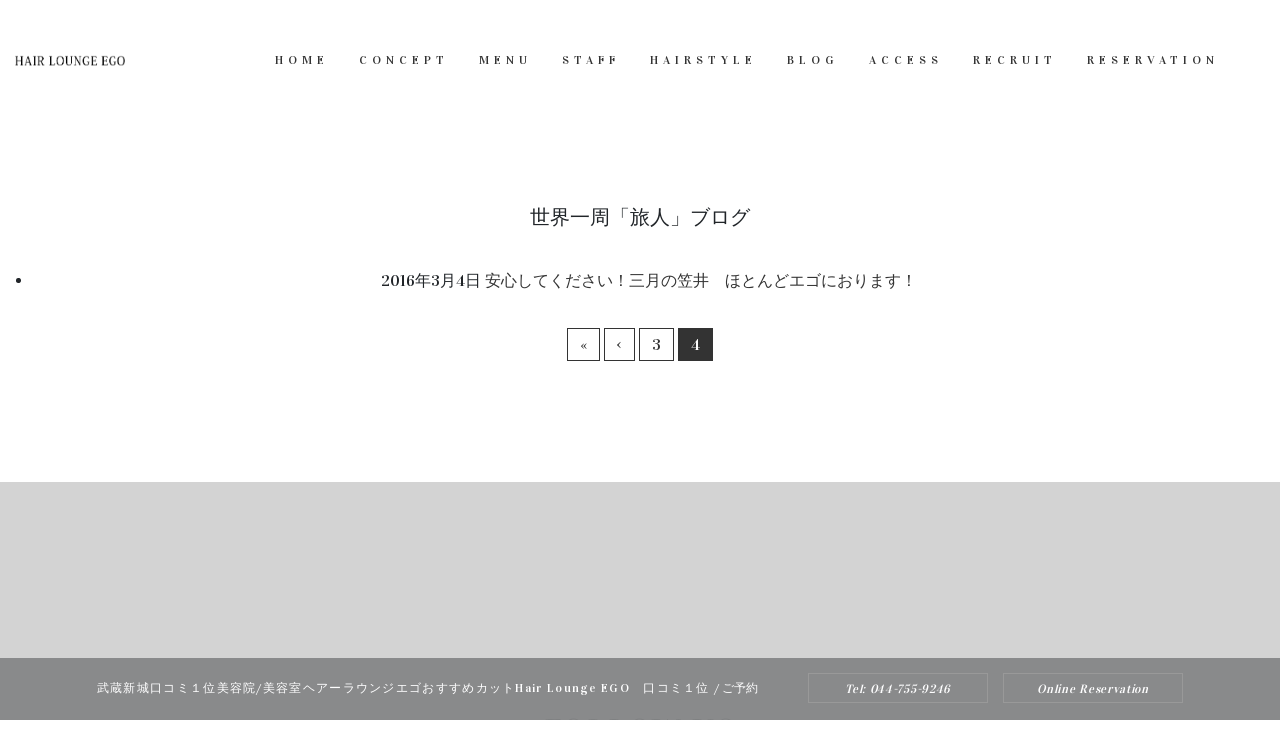

--- FILE ---
content_type: text/html; charset=UTF-8
request_url: http://ego-hair.com/category/%E4%B8%96%E7%95%8C%E4%B8%80%E5%91%A8%E3%80%8C%E6%97%85%E4%BA%BA%E3%80%8D%E3%83%96%E3%83%AD%E3%82%B0/page/4/
body_size: 3455
content:
<!DOCTYPE html>

<!--[if IE]>
<meta http-equiv="X-UA-Compatible" content="edge" />
<![endif]-->

<html xmlns:fb="http://ogp.me/ns/fb#" dir="ltr" lang="ja" prefix="og: https://ogp.me/ns#">
	
<head>
	<meta charset="utf-8">
	<meta name="viewport" content="width=device-width, user-scalable=yes, maximum-scale=1.0, minimum-scale=1.0">
	<title>世界一周「旅人」ブログ | 武蔵新城口コミ１位美容院/美容室ヘアーラウンジエゴおすすめカットHair Lounge EGO　口コミ１位</title>
	<meta name="description" content="世界一周「旅人」ブログについて。武蔵新城口コミ１位美容院/美容室ヘアーラウンジエゴおすすめカットHair Lounge EGO　口コミ１位 武蔵新城でおすすめ口コミ１番の美容院/美容室ヘアーラウンジエゴ 頭皮ヘッドスパ・トリートメントもお子様連れでも出来る メンズカットも人気" />
	<meta name="keywords" content=" 武蔵新城, 美容室, 美容院,Hair Lounge EGO, ヘアー,ラウンジ,エゴ,武蔵新城の美容室 、武蔵新城の美容院,メンズ カット,メンズ パーマ,ヘッドスパ,子供連れ,妊婦,授乳室,口コミ オススメ,武蔵新城 オススメ 美容室,武蔵新城 美容院,武蔵新城 美容院 おすすめ,当日予約,クーポン,カット,トリートメント,武蔵中原、むさしこすぎ,武蔵小杉,子連れ,おすすめ美容師" />
	<link rel="start" href="http://ego-hair.com" title="HOME" />

	<!--[if lt IE 9]>
		<script src="http://ego-hair.com/wp-content/themes/jcstudios_original_v2/js/vendor/html5shiv.min.js"></script>
		<script src="http://ego-hair.com/wp-content/themes/jcstudios_original_v2/js/vendor/respond.min.js"></script>
		<script src="http://ego-hair.com/wp-content/themes/jcstudios_original_v2/js/vendor/jquery-1.12.4.min.js"></script>
	<![endif]-->
	
	<meta property="og:site_name" content="武蔵新城口コミ１位美容院/美容室ヘアーラウンジエゴおすすめカットHair Lounge EGO　口コミ１位" />
<meta property="og:url" content="http://ego-hair.com/%e5%ae%89%e5%bf%83%e3%81%97%e3%81%a6%e3%81%8f%e3%81%a0%e3%81%95%e3%81%84%ef%bc%81%e4%b8%89%e6%9c%88%e3%81%ae%e7%ac%a0%e4%ba%95%e3%80%80%e3%81%bb%e3%81%a8%e3%82%93%e3%81%a9%e3%82%a8%e3%82%b4%e3%81%ab/" />
<meta property="og:type" content="article" />
	
		<link rel="stylesheet" type="text/css" media="all" href="http://ego-hair.com/wp-content/themes/jcstudios_original_v2/style.css" />
	<link rel="stylesheet" href="http://ego-hair.com/wp-content/themes/jcstudios_original_v2/css/bootstrap.min.css">
	<link rel="stylesheet" href="http://ego-hair.com/wp-content/themes/jcstudios_original_v2/css/animations.css">
	<link rel="stylesheet" href="http://ego-hair.com/wp-content/themes/jcstudios_original_v2/css/font-awesome.css">
	<link rel="stylesheet" href="http://ego-hair.com/wp-content/themes/jcstudios_original_v2/css/brands.css">
	<link rel="stylesheet" href="http://ego-hair.com/wp-content/themes/jcstudios_original_v2/css/solid.css">
	<link rel="stylesheet" href="http://ego-hair.com/wp-content/themes/jcstudios_original_v2/css/flaticon.css">
	<script src="http://ego-hair.com/wp-content/themes/jcstudios_original_v2/js/vendor/modernizr-custom.js"></script>
	
	<script type="text/javascript">

  var _gaq = _gaq || [];
  _gaq.push(['_setAccount', 'UA-189045726-1']);
  _gaq.push(['_trackPageview']);

  (function() {
	var ga = document.createElement('script'); ga.type = 'text/javascript'; ga.async = true;
	ga.src = ('https:' == document.location.protocol ? 'https://ssl' : 'http://www') + '.google-analytics.com/ga.js';
	var s = document.getElementsByTagName('script')[0]; s.parentNode.insertBefore(ga, s);
  })();

</script>
		
</head>

<body>
	
<span class="js-load" style="position: fixed; top: 0px; left: 0px; width: 100%; height: 100%; display: none; background-color: white; z-index: 9999;"></span>
<span class="c-load"></span>

	

	<div id="canvas">
		
		<div id="full_wrapper">
				
			<header class="page_header">

				<div class="container-fluid">
					<div class="row align-items-center">
						<div class="col-8 col-xl-2 text-left logo">
							<a href="http://ego-hair.com/" title="武蔵新城口コミ１位美容院/美容室ヘアーラウンジエゴおすすめカットHair Lounge EGO　口コミ１位" rel="home">
								<img src="/wp-content/uploads/2015/09/logo.png" alt="武蔵新城口コミ１位美容院/美容室ヘアーラウンジエゴおすすめカットHair Lounge EGO　口コミ１位" />							</a>
						</div>
					
						<div class="text-center col-xl-10 col-1 ">
							
							<nav class="top-nav">
								<ul class="nav sf-menu">
									<li><a href="/">HOME</a></li>
									<li><a href="/concept/">CONCEPT</a></li>
									<li><a href="/menu/">MENU</a></li>
									<li><a href="/staff/">STAFF</a></li>
									<li><a href="/hairstyle/">HAIRSTYLE</a></li>
									<li><a href="/blog/">BLOG</a></li>
									<li><a href="/access/">ACCESS</a></li>
									<li><a href="/recruit/">RECRUIT</a></li>
									<li><a href="http://beauty.hotpepper.jp/CSP/bt/reserve/?storeId=H000221161" target="_blank">RESERVATION</a></li>
								</ul>
							</nav>
						</div>
										
					<span class="toggle_menu"><span></span></span>
			</header>
		
				<div id="MainBnr">
			<div id="MainBnrFrame" class="slideFrame"></div>
		</div>
		

		<div id="main">
			<section class="page ms s-py-5">
				<div class="container-fluid">
					<div class="row align-items-center">
						<div class="col-md-12 text-center">
							
							

							<h2 class="pageTit">世界一周「旅人」ブログ</h2>	
	

								<div class="infoList">
										
																			<ul>
<li>
<span class="infoDate">2016年3月4日</span>
<span class="infoCate"></span>
<span class="infoTxt"><a href="http://ego-hair.com/%e5%ae%89%e5%bf%83%e3%81%97%e3%81%a6%e3%81%8f%e3%81%a0%e3%81%95%e3%81%84%ef%bc%81%e4%b8%89%e6%9c%88%e3%81%ae%e7%ac%a0%e4%ba%95%e3%80%80%e3%81%bb%e3%81%a8%e3%82%93%e3%81%a9%e3%82%a8%e3%82%b4%e3%81%ab/">安心してください！三月の笠井　ほとんどエゴにおります！</a></span>
</li>
</ul>																	</div>
							
								<div class="paging"><span class="pageIndex">Page 4 / 4</span><a href='http://ego-hair.com/category/%E4%B8%96%E7%95%8C%E4%B8%80%E5%91%A8%E3%80%8C%E6%97%85%E4%BA%BA%E3%80%8D%E3%83%96%E3%83%AD%E3%82%B0/'>&laquo;</a><a href='http://ego-hair.com/category/%E4%B8%96%E7%95%8C%E4%B8%80%E5%91%A8%E3%80%8C%E6%97%85%E4%BA%BA%E3%80%8D%E3%83%96%E3%83%AD%E3%82%B0/page/3/'>&lsaquo;</a><a href='http://ego-hair.com/category/%E4%B8%96%E7%95%8C%E4%B8%80%E5%91%A8%E3%80%8C%E6%97%85%E4%BA%BA%E3%80%8D%E3%83%96%E3%83%AD%E3%82%B0/page/3/' class="inactive">3</a><span class="current">4</span></div>

							</div>
						</div>
					</div>
				</section>


				<footer class="c-footer js-footer">
					<div class="c-instagram">
						<div class="u-parallax u-parallax--show">
							<div class="c-instagram__title">
								<h2>FOLLOW US</h2>
							</div>
							<div class="c-instagram__name"><a href="https://www.instagram.com/yuta_maruyama_mm/" target="_blank"><span class="fab fa-instagram"></span> Yuta Maruyama EGO</a></div>
							<div class="c-instagram__name"><a href="https://www.facebook.com/ego.musasisinnjyo" target="_blank" style="letter-spacing: 1.5px;"><span class="fab fa-facebook-f" style="vertical-align: unset;"></span> EGO Musashishinjo</a></div>
						</div>
					</div>
					<div class="c-footer__fixed js-footer__fixed is-hide">
						<div class="c-footer__action hide-on-sp">
							<p>武蔵新城口コミ１位美容院/美容室ヘアーラウンジエゴおすすめカットHair Lounge EGO　口コミ１位 <span>/ ご予約</span></p>
						</div>
						<div class="c-btn1"><a href="tel:0447559246">Tel: 044-755-9246</a></div>
						<div class="c-btn1"><a target="_blank" href="https://beauty.hotpepper.jp/CSP/bt/reserve/?storeId=H000221161">Online Reservation</a></div>
					</div>
					<div class="c-footer__main js-footer__main" id="shop">
						<div class="c-footer__bg js-footer__bg is-show">
							<img class="hide-on-sp" src="http://ego-hair.com/wp-content/themes/jcstudios_original_v2/images/footer_bg.jpg">
							<img class="sp-only" src="http://ego-hair.com/wp-content/themes/jcstudios_original_v2/images/footer_bg.jpg">
						</div>
						<div class="u-parallax u-parallax--show">
							<div class="c-footer__title">
								<h2>HAIR LOUNGER EGO</h2>
							</div>
							<div class="c-footer__info">
								<h3>武蔵新城口コミ１位美容院/美容室ヘアーラウンジエゴおすすめカットHair Lounge EGO　口コミ１位</h3>
								<p class="c-footer__jp">〒211-0044<br />
神奈川県川崎市中原区新城1丁目16番地12<br />
TEL : 044-755-9246 / FAX : 044-755-9246</p>
							</div>
							<div class="c-footer__info">
								<h3>HOURS</h3>
								<p class="c-footer__en">
									平日10：00～ 21：00<br><br>
									日・祝 9：00〜 19：30
								</p>
							</div>
							<div class="c-footer__info">
								<h3>CONTACT</h3>
								<div class="c-footer__btn">
									<div class="c-btn3">
										<a href="tel:0447559246">Tel: 044-755-9246</a>
									</div>
								</div>
							</div>
						</div>
						<div class="c-footer__social hide-on-sp">
							<a href="https://www.instagram.com/yuta_maruyama_mm/" target="_blank"><span class="fab fa-instagram"></span> </a>
							<a href="https://www.facebook.com/ego.musasisinnjyo" target="_blank"><span class="fab fa-facebook-f"></span></a>
						</div>
						<div class="c-footer__copy">
							<div><div id="copy">Copyright &copy; <a href="http://ego-hair.com/" rel="home">Hair Lounge EGO（ヘアー　ラウンジ　エゴ）武蔵新城のおすすめ美容院ボブカット、ヘッドスパ</a> All Rights Reserved.</div></div>
						</div>
					</div>
				</footer>

			</div>


			<!-- Instagram Feed JS -->
<script type="text/javascript">
var sbiajaxurl = "http://ego-hair.com/wp-admin/admin-ajax.php";
</script>



		</div><!-- eof #box_wrapper -->
	</div><!-- eof #canvas -->



	<script>
  	(function(i,s,o,g,r,a,m){i['GoogleAnalyticsObject']=r;i[r]=i[r]||function(){
  	(i[r].q=i[r].q||[]).push(arguments)},i[r].l=1*new Date();a=s.createElement(o),
  	m=s.getElementsByTagName(o)[0];a.async=1;a.src=g;m.parentNode.insertBefore(a,m)
  	})(window,document,'script','https://www.google-analytics.com/analytics.js','ga');

  	ga('create', 'UA-42917120-5', 'auto');
 	 ga('send', 'pageview');

	</script>

	<script src="http://ego-hair.com/wp-content/themes/jcstudios_original_v2/js/compressed.js"></script>
	<script src="http://ego-hair.com/wp-content/themes/jcstudios_original_v2/js/main.js"></script>

</body>

</html>

--- FILE ---
content_type: text/css
request_url: http://ego-hair.com/wp-content/themes/jcstudios_original_v2/style.css
body_size: 68773
content:
@charset "utf-8";
/*
Theme Name: Hair Lounge EGO
Theme URI: https://jcstudios.jp
Description: JC Studios Beauty Salon Template
Author: JC Studios Inc.
Author URI: https://jcstudios.jp
Version: 2.0
*/

@import url("https://fonts.googleapis.com/css?family=Poppins:300,400,700");

@import url("https://fonts.googleapis.com/css?family=Vidaloka");

html {
	height: 100%;
	overflow: visible;
	position: relative;
	width: 100%;
}

::-moz-selection {
	background-color: #f56981;
	color: #fff;
}

::selection {
	background-color: #f56981;
	color: #fff;
}

::-moz-selection {
	background-color: #f56981;
	color: #fff;
}

body {
	background-color: #fff;
	font-family: "Vidaloka", serif !important;
	font-size: 18px;
	font-weight: 300;
	line-height: 30px;
	overflow: visible;
	overflow-x: hidden;
	overflow-y: scroll;
	position: relative;
}

h1,
h2,
h3,
h4,
h5,
h6 {
	font-family: "Vidaloka", serif;
	font-weight: 500;
	word-break: break-word;
}

h1 {
	font-size: 60px;
	line-height: 60px;
	margin-bottom: 25px;
}

h2 {
	font-size: 50px;
	line-height: 50px;
	margin-bottom: 40px !important;
	margin-top: 45px;
	text-align: center;
}

h3 {
	font-size: 40px;
	line-height: 40px;
	margin-bottom: 25px;
	margin-top: 45px;
}

h4 {
	font-size: 30px;
	line-height: 30px;
	margin-bottom: 25px;
	margin-top: 45px;
}

h5 {
	font-size: 24px;
	line-height: 30px;
	margin-bottom: 25px;
	margin-top: 45px;
}

h6 {
	font-size: 20px;
	line-height: 30px;
	margin-bottom: 25px;
	margin-top: 45px;
}

@media (max-width: 575px) {
	h1 {
		font-size: 2.6rem;
	}

	h2 {
		font-size: 2.3rem;
	}

	h3 {
		font-size: 2rem;
	}

	h4 {
		font-size: 1.7rem;
	}

	h5 {
		font-size: 1.4rem;
	}

	h6 {
		font-size: 1.1rem;
	}
}

h1:first-child,
h2:first-child,
h3:first-child,
h4:first-child,
h5:first-child,
h6:first-child {
	margin-top: 0;
}

h1:last-child,
h2:last-child,
h3:last-child,
h4:last-child,
h5:last-child,
h6:last-child {
	margin-bottom: 0;
}

p {
	margin-bottom: 30px;
}

@media (max-width: 1200px) {
	p {
		margin-bottom: 20px;
	}
}

ul:last-child,
ol:last-child,
p:last-child {
	margin-bottom: 0;
}

ul.list1,
ol.list1 {
	color: #1f2732;
	line-height: 38px;
	list-style: none;
}

ul.list1 {
	padding: 0;
}

ul.list1 li {
	padding-left: 17px;
	position: relative;
}

ul.list1 li::before {
	color: #f56981;
	content: "\f111";
	font-family: "FontAwesome";
	font-size: 5px;
	left: 2px;
	position: absolute;
}

ol.list1 {
	counter-reset: li;
	list-style: none outside none;
	margin-bottom: 0;
	padding: 0;
}

ol.list1 li {
	padding-left: 24px;
	position: relative;
}

ol.list1 li::before {
	color: #f56981;
	content: "0" counter(li) ".";
	counter-increment: li;
	font-weight: 400;
	left: -5px;
	position: absolute;
	top: 50%;
	-webkit-transform: translateY(-50%);
	transform: translateY(-50%);
}

p:last-child:after {
	clear: both;
	content: "";
	display: block;
}

img,
figure {
	height: auto;
	/* max-width: 100%; */
}

figcaption {
	font-size: 0.95em;
	line-height: 1.4;
	padding: 10px 0 7px;
}

figcaption p {
	margin-bottom: 0;
}

b,
strong {
	font-weight: 700;
}

label {
	color: #333 !important;
}

a {
	color: #333 !important;
	text-decoration: none;
	transition: all 0.2s ease-in-out 0s;
}

a:hover {
	color: #ccc;
	text-decoration: none;
	transition: all 0.15s linear 0s;
}

blockquote {
	font-size: 24px;
	font-style: italic;
	line-height: 35px;
	margin: 40px 0 30px;
	padding-left: 55px;
}

blockquote p:before {
	background: url("../images/quote.png") no-repeat center;
	content: "";
	height: 30px;
	left: -52px;
	position: absolute;
	top: 0;
	width: 35px;
}

blockquote p {
	color: #323232;
	margin-bottom: 20px;
	position: relative;
}

blockquote .media {
	margin: 15px 0;
}

blockquote .media img {
	border-radius: 50%;
	max-width: 60px;
}

blockquote h3,
blockquote h4,
blockquote .text-small {
	font-style: normal;
}

blockquote footer {
	color: #323232;
	display: flex;
	flex-direction: column;
	font-family: "Vidaloka", serif;
	font-size: 24px;
	font-style: initial;
	line-height: 24px;
	margin-bottom: 23px;
	padding-left: 3px;
}

blockquote footer cite {
	font-size: 11px;
	font-style: normal;
	font-weight: bold;
	letter-spacing: 5px;
	text-transform: uppercase;
}

blockquote footer cite span {
	color: #808080;
}

input:focus,
button:focus,
select:focus,
textarea:focus,
a:focus {
	outline: medium none;
	text-decoration: none;
}

a > img {
	transition: all 0.15s ease-in-out 0s;
}

a:hover > img {
	opacity: 0.8;
}

a.btn:active,
a.button:active,
button:active,
input[type="submit"]:active {
	position: relative;
	top: 1px !important;
}

hr {
	border-color: #e1e1e1;
	margin-bottom: 30px;
	margin-left: 0;
	margin-right: 0;
	margin-top: 30px;
}

iframe {
	border: none;
	max-width: 100%;
}

table {
	margin: 10px 0;
	max-width: 100%;
	width: 100%;
}

table td,
table th {
	line-height: 1.42857143;
	padding: 13px 8px;
	vertical-align: top;
}

table th {
	color: #fff;
	font-weight: normal;
	vertical-align: middle;
}

canvas {
	-moz-user-select: none;
	-webkit-user-select: none;
	-ms-user-select: none;
}

pre {
	background-color: rgba(150, 150, 150, 0.05);
	line-height: 1.5;
	padding: 0.5em 1em;
}

.big {
	font-size: 20px;
	line-height: 1.8em;
	margin: 0.85em 0 1.3em;
}

.big em {
	display: inline-block;
	margin: 0.3em 0 0;
}

@media (min-width: 768px) {
	.big em {
		margin: 1em 0 0.5em;
	}
}

.media h3 {
	text-transform: uppercase;
}

.media .dropcap {
	margin-right: 0;
}

.small-text {
	font-family: "Vidaloka", serif;
	font-size: 12px;
	font-weight: 400;
	letter-spacing: 0.1em;
	line-height: 1em;
	text-transform: uppercase;
}

@media (min-width: 768px) {
	.small-text.extra-letter-spacing {
		letter-spacing: 1em;
	}
}

.card .card-body .card-text:last-child .fa {
	color: #000;
}

.owl-carousel.buttons-type .owl-nav {
	bottom: 0;
	left: 50%;
	opacity: 1;
	position: absolute;
	-webkit-transform: translateX(-50%);
	transform: translateX(-50%);
}

.owl-carousel.buttons-type .owl-nav::before {
	color: #fff;
	content: "/";
	font-size: 11px;
	left: 41%;
	position: absolute;
	top: -49px;
	-webkit-transform: translateX(-133%);
	transform: translateX(-133%);
}

.owl-carousel.buttons-type .owl-nav div.owl-prev,
.owl-carousel.buttons-type .owl-nav div.owl-next {
	color: #fff;
	font-family: "Vidaloka", serif;
	font-size: 12px;
	letter-spacing: 5px;
	opacity: 1;
	transition: all .3s ease-in-out;
}

.owl-carousel.buttons-type .owl-nav div.owl-prev i,
.owl-carousel.buttons-type .owl-nav div.owl-next i {
	font-size: 7px;
	position: relative;
	top: 0;
}

.owl-carousel.buttons-type .owl-nav div.owl-prev::before,
.owl-carousel.buttons-type .owl-nav div.owl-prev::after,
.owl-carousel.buttons-type .owl-nav div.owl-next::before,
.owl-carousel.buttons-type .owl-nav div.owl-next::after {
	transition: all .3s ease-in-out;
}

.owl-carousel.buttons-type .owl-nav div.owl-prev:hover,
.owl-carousel.buttons-type .owl-nav div.owl-next:hover {
	color: #f56981;
}

.owl-carousel.buttons-type .owl-nav div.owl-prev:hover::before,
.owl-carousel.buttons-type .owl-nav div.owl-prev:hover::after,
.owl-carousel.buttons-type .owl-nav div.owl-next:hover::before,
.owl-carousel.buttons-type .owl-nav div.owl-next:hover::after {
	color: #f56981;
}

.owl-carousel.buttons-type .owl-nav div.owl-prev {
	left: -68px;
	position: absolute;
	top: -52px;
}

.owl-carousel.buttons-type .owl-nav div.owl-prev::after {
	content: "prev";
	font-family: "Vidaloka", serif;
	font-size: 11px;
	height: 15px;
	letter-spacing: 5px;
	position: absolute;
	right: -39px;
	top: 6%;
	width: 40px;
}

.owl-carousel.buttons-type .owl-nav div.owl-next {
	position: absolute;
	right: -66px;
	top: -52px;
}

.owl-carousel.buttons-type .owl-nav div.owl-next::before {
	content: "next";
	font-family: "Vidaloka", serif;
	font-size: 11px;
	height: 15px;
	left: -50px;
	letter-spacing: 5px;
	position: absolute;
	top: 6%;
	width: 40px;
}

.owl-carousel.buttons-type.home .owl-nav:before {
	top: 16px;
}

.owl-carousel.buttons-type.home .owl-nav div.owl-prev,
.owl-carousel.buttons-type.home .owl-nav div.owl-next {
	top: 16px;
}

.custom-navigation {
	color: #fff;
	display: flex;
	font-family: "Vidaloka", serif;
	font-size: 11px;
	justify-content: center;
	letter-spacing: 4px;
	text-transform: uppercase;
}

.custom-navigation .flex-prev {
	position: relative;
}

.custom-navigation .flex-prev::before {
	color: #fff;
	content: "\f104";
	font-family: "FontAwesome";
	font-size: 11px;
	left: -12px;
	position: absolute;
	top: 0;
}

.custom-navigation .custom-controls-container {
	margin: 0 7px;
}

.custom-navigation .custom-controls-container::before {
	bottom: 0;
	content: "/";
	font-size: 14px;
	position: relative;
}

.custom-navigation .flex-next {
	position: relative;
}

.custom-navigation .flex-next::before {
	color: #fff;
	content: "\f105";
	font-family: "FontAwesome";
	font-size: 11px;
	position: absolute;
	right: -12px;
	top: 0;
}

.custom-navigation .flex-next:hover,
.custom-navigation .flex-prev:hover {
	color: #f56981;
}

.custom-navigation .flex-next:hover::before,
.custom-navigation .flex-prev:hover::before {
	color: #f56981;
}

.feature-list {
	display: flex;
	flex-direction: column;
	padding-left: 0;
}

.feature-list li {
	border-top: 1px solid #313131;
	display: inline-block;
	font-size: 18px;
	padding-bottom: 24px;
	padding-top: 26px;
}

.feature-list li:last-child {
	border-bottom: 1px solid #313131;
}

.feature-list li a {
	color: #f56981;
}

.feature-list li a:hover {
	color: #fff;
}

.owl-carousel .ds a:not(.btn):hover {
	opacity: 1;
}

ul,
ol {
	padding-left: 1.15rem;
}

dt {
	font-weight: 700;
}

dd {
	margin: 0 1.5em 1.5em;
}

.list-bordered {
	list-style: none;
	overflow: hidden;
	padding: 0;
}

.list-bordered li {
	border-bottom: 1px solid #e1e1e1;
	border-top: 1px solid #e1e1e1;
	padding-bottom: 26px;
	padding-top: 25px;
}

.list-bordered li + li {
	border-top: none;
}

.list-bordered.no-top-border > li:first-child {
	border-top: none;
}

.list-bordered.no-bottom-border > li:last-child {
	border-bottom: none;
}

.list-styled ul,
ul.list-styled {
	color: #1f2732;
	list-style: none;
	padding: 0;
}

.list-styled ul li,
ul.list-styled li {
	padding-left: 20px;
	position: relative;
}

.list-styled ul li:before,
ul.list-styled li:before {
	color: #f56981;
	content: "\f054";
	font-family: "FontAwesome";
	font-size: 10px;
	padding-right: 15px;
	position: relative;
	top: -2px;
}

/*
** Bootstrap Overrides
*/
/* bootstrap breadcrumbs*/
.breadcrumb {
	background-color: transparent;
	border-radius: 0;
	color: inherit;
	font-size: 12px;
	font-weight: 500;
	margin: 0;
	padding: 0;
	text-transform: uppercase;
}

.breadcrumb > li {
	display: inline-block;
	float: none;
	padding: 0;
	padding-left: 0.2rem;
}

.breadcrumb > li a {
	color: #323232;
	font-family: "Vidaloka", serif;
}

.breadcrumb > li a:hover {
	color: #f56981;
}

.breadcrumb > li.active {
	color: #323232;
	font-family: "Vidaloka", serif;
}

.breadcrumb > li.active::before {
	color: #323232;
	font-family: "Vidaloka", serif;
}

.text-center .breadcrumb {
	justify-content: center;
}

@media (min-width: 992px) {
	.text-lg-right .breadcrumb {
		justify-content: flex-end;
	}
}

.breadcrumb > .active {
	color: inherit;
	opacity: 0.9;
}

.breadcrumb-item + .breadcrumb-item::before {
	color: #323232;
	font-family: "Vidaloka", serif;
	padding: 0 11px;
}

.ds .breadcrumb > li.active {
	color: #f56981;
}

/* forms */
input[type="text"],
input[type="email"],
input[type="url"],
input[type="password"],
input[type="search"],
input[type="tel"],
input[type="number"],
textarea,
select,
.form-control {
	background-color: #fff;
	border: none;
	border-radius: 0;
	box-shadow: 0 0 10px 0 rgba(0, 0, 0, 0.2);
	color: #323232;
	font-family: "Vidaloka", serif;
	font-size: 16px;
	height: 80px;
	letter-spacing: 4px;
	padding: 9px 80px;
	width: 100%;
}

@media (max-width: 575px) {
	input[type="text"],
	input[type="email"],
	input[type="url"],
	input[type="password"],
	input[type="search"],
	input[type="tel"],
	input[type="number"],
	textarea,
	select,
	.form-control {
		padding: 9px 50px;
	}
}

textarea {
	padding: 30px 77px;
}

.side_header_inner .form-control {
	padding-left: 15px;
	padding-right: 15px;
}

input[disabled] {
	cursor: not-allowed;
	opacity: .4;
}

input[type="submit"],
button {
	cursor: pointer;
}

input[type="submit"] {
	background-color: transparent;
	border-width: 2px;
	color: #323232;
	font-family: "Vidaloka", serif;
	font-size: 12px;
	height: 60px;
	letter-spacing: 4px;
	min-width: 270px;
	padding: 24px 42px 22px;
}

input[type="submit"]:hover {
	background: transparent;
}

.ds input[type="submit"]:not([class]),
.cs input[type="submit"]:not([class]) {
	border-color: #fff;
	color: #fff;
}

textarea,
textarea.form-control {
	height: auto;
	padding-top: 33px;
}

.form-group {
	display: flex;
	position: relative;
}

.form-group i {
	color: #323232;
	left: 40px;
	position: absolute;
	top: 25px;
}

@media (max-width: 575px) {
	.form-group i {
		left: 20px;
	}
}

.form-group .btn-submit {
	align-items: center;
	background-color: #f56981;
	border: none;
	border-radius: 5px 0 5px 0;
	bottom: 0;
	display: flex;
	height: 60px;
	justify-content: center;
	outline: none;
	padding: 0;
	position: absolute;
	right: 0;
	top: auto !important;
	width: 60px;
}

.form-group .btn-submit:hover {
	opacity: 0.8;
}

.form-group .btn-submit:focus,
.form-group .btn-submit:active {
	bottom: 0;
	right: 0;
}

.form-group .btn-submit i.fa {
	color: #fff;
	margin-left: 4px;
}

.form-group + .form-group {
	margin-top: 20px;
}

@media (max-width: 468px) {
	.form-group + .form-group {
		margin-top: 15px;
	}
}

[class*='col-'] > .form-group {
	margin-bottom: 0;
}

[class*='col-'] > .form-group + .form-group {
	margin-top: 10px;
}

.has-placeholder label {
	display: none;
}

/* select styling */
select[multiple] {
	height: auto;
}

select option,
.form-control option {
	background-color: #fff;
	color: #1f2732;
}

.form-control-unstyled {
	background-color: transparent;
	border: none;
}

.form-control:focus {
	box-shadow: 0 0 10px 0 rgba(0, 0, 0, 0.2);
}

.form-control.invalid {
	box-shadow: 0 0 0 2px #f56981;
}

.form-control:focus {
	background-color: #fff;
	border-color: #bbb;
}

.form-control:-moz-placeholder {
	color: #323232;
	font-family: "Vidaloka", serif;
	font-size: 12px;
	font-style: normal;
	letter-spacing: 5px;
	opacity: 1;
	text-transform: uppercase;
}

.form-control::-moz-placeholder {
	color: #323232;
	font-family: "Vidaloka", serif;
	font-size: 12px;
	font-style: normal;
	letter-spacing: 5px;
	opacity: 1;
	text-transform: uppercase;
}

.form-control:-ms-input-placeholder {
	color: #323232;
	font-family: "Vidaloka", serif;
	font-size: 12px;
	font-style: normal;
	letter-spacing: 5px;
	opacity: 1;
	text-transform: uppercase;
}

.form-control::-webkit-input-placeholder {
	color: #323232;
	font-family: "Vidaloka", serif;
	font-size: 12px;
	font-style: normal;
	letter-spacing: 5px;
	opacity: 1;
	text-transform: uppercase;
}

.form-control:focus:-moz-placeholder {
	color: transparent;
}

.form-control:focus::-moz-placeholder {
	color: transparent;
}

.form-control:focus:-ms-input-placeholder {
	color: transparent;
}

.form-control:focus::-webkit-input-placeholder {
	color: transparent;
}

/*icons for forms */
form label + [class*="fa-"] {
	font-size: 16px;
	left: 28px;
	position: absolute;
	text-align: center;
	top: 60px;
	width: 1em;
}

form .has-placeholder label + [class*="fa-"] {
	top: 22px;
}

form label + [class*="fa-"] + .form-control {
	padding-left: 60px;
	text-align: left;
}

label {
	cursor: pointer;
	font-family: "Vidaloka", serif;
	font-size: 20px;
}

.checkbox label,
.radio label {
	font-weight: inherit;
}

.checkbox label[for],
.radio label[for] {
	font-weight: inherit;
}

.checkbox label[for] + input[type=checkbox],
.checkbox label[for] + input[type=radio],
.radio label[for] + input[type=checkbox],
.radio label[for] + input[type=radio] {
	left: 20px;
}

input[type=checkbox],
input[type=radio] {
	display: none;
	margin-top: 8px;
}

.form-wrapper.hero-bg,
.form-wrapper.muted-bg,
.form-wrapper.cs,
.form-wrapper.ds,
.form-wrapper.ls {
	padding: 35px;
}

.has-error .form-control {
	border-color: #f56981;
}

.has-error label,
.has-error .help-block {
	color: #f56981;
}

/*styled checkbox */
.checkbox input[type="checkbox"] {
	display: none;
}

.checkbox label + input[type="checkbox"],
.checkbox label > input[type="checkbox"] {
	display: inline-block;
}

input[type="checkbox"] + label {
	padding-left: 0;
}

input[type="checkbox"] + label > a {
	color: #1f2732;
}

input[type="checkbox"] + label:before {
	border: 2px solid #f56981;
	border-radius: 2px;
	content: "";
	display: inline-block;
	font-family: "FontAwesome";
	font-size: 12px;
	height: 14px;
	line-height: 10px;
	margin: 1px 10px 4px 0;
	text-align: center;
	vertical-align: middle;
	width: 14px;
}

input[type="checkbox"]:checked + label:before {
	color: #e1e1e1;
	content: "\f00c";
}

input[type="checkbox"]:disabled + label:before {
	background-color: #e1e1e1;
}

input[type="file"] {
	line-height: 37px;
}

/*styled radio*/
.radio input[type="radio"] {
	display: none;
}

.radio label + input[type="radio"],
.radio label > input[type="radio"] {
	display: inline-block;
}

input[type="radio"] + label {
	padding-left: 0;
}

input[type="radio"] + label > a {
	color: #999;
}

input[type="radio"] + label:before {
	border: 2px solid #e1e1e1;
	border-radius: 50%;
	content: "";
	display: inline-block;
	height: 16px;
	margin-bottom: 2px;
	margin-right: 10px;
	vertical-align: middle;
	width: 16px;
}

input[type="radio"]:checked + label:before {
	background-clip: content-box;
	background-color: #f56981;
	padding: 3px;
}

input[type="radio"]:disabled + label:before {
	background-color: #e1e1e1;
}

.appointment-form {
	margin-left: -100px;
	max-width: 668px;
}

@media (max-width: 1200px) {
	.appointment-form {
		margin-left: -92px;
		margin-top: 85px;
		max-width: 668px;
	}
}

@media (max-width: 767px) {
	.appointment-form {
		margin-left: 0;
		margin-top: 0;
		max-width: 100%;
	}
}

/* carousel */
.carousel-item.active,
.carousel-item-next,
.carousel-item-prev {
	display: block;
}

.carousel-indicators li {
	border-radius: 50%;
	height: 10px;
	max-width: 10px;
}

/* bootstrap tabs*/
.nav-tabs {
	border-bottom: none;
	margin-bottom: 2px;
}

.nav-tabs .nav-link {
	border: 1px solid #e1e1e1;
	border-radius: 0;
}

.nav-tabs .nav-item.show .nav-link,
.nav-tabs .nav-link.active {
	background: #f56981;
	border-color: #f56981;
	color: #fff;
}

@media (max-width: 992px) {
	.nav {
	    display: block !important;
    	text-align: left !important;
   		padding: 40px 0 0 20px !important;
	}
	.nav-tabs {
		flex-direction: column;
	}

	.nav-tabs a.active {
		position: relative;
	}
}

.nav-link {
	background-color: #f5f4f3;
	color: #1f2732;
	font-family: "Vidaloka", serif;
	font-size: 12px;
	font-weight: 400;
	letter-spacing: 0.1em;
	line-height: 1em;
	padding: 34px 28px;
	text-transform: uppercase;
}

.small-tabs .nav-link {
	padding: 10px 15px;
}

.tab-content {
	padding: 40px 40px;
}

.tab-pane .media img {
	max-width: 40%;
}

.tab-pane .media img:first-child {
	margin-right: 10px;
}

.tab-pane .media h3,
.tab-pane .media h4,
.tab-pane .media h5 {
	font-weight: 900;
}

/* bootstrap collapse*/
[data-toggle="collapse"] {
	display: inline-block;
	padding-right: 20px;
	position: relative;
}

[data-toggle="collapse"]:after {
	content: "\f114";
	font-family: "Flaticon";
	font-size: 12px;
	font-weight: 600;
	position: absolute;
	right: 0;
	top: 50%;
}

[data-toggle="collapse"].collapsed:after {
	content: "\f142";
	font-family: "Flaticon";
}

.card [role="tabpanel"] {
	background-color: #fff;
}

.card [role="tabpanel"].show div {
	padding: 20px 0;
}

[role="tabpanel"] {
	background-color: #fff;
}

[role="tabpanel"].show div {
	padding: 5px 0 15px;
}

[role="tablist"] .card {
	background: none;
	border: none;
	border-radius: 0;
	overflow: hidden;
}

[role="tablist"] .card + .card {
	margin-top: 10px;
}

[role="tablist"] .card-header {
	background-color: #f56981;
	border: none;
	border-radius: 0;
	color: #1b222e;
	padding: 0;
}

[role="tablist"] .card-header a {
	color: #fff !important;
	display: block;
	font-family: "Vidaloka", serif;
	font-size: 20px;
	font-weight: normal;
	letter-spacing: 0;
	line-height: 1.3;
	padding: 26px 70px 28px 40px;
	position: relative;
	text-transform: capitalize;
}

[role="tablist"] .card-header a:hover {
	color: #fff !important;
}

[role="tablist"] .card-header a:before,
[role="tablist"] .card-header a:after {
	bottom: 0;
	color: #fff;
	content: "";
	font-family: inherit;
	font-size: 38px;
	font-weight: 100;
	position: absolute;
	right: 0;
	text-align: center;
	top: 0;
	transition: opacity 0.3s ease-in-out;
	width: 60px;
}

[role="tablist"] .card-header a:after {
	align-items: center;
	color: #fff;
	content: "\f107";
	display: flex;
	font-family: FontAwesome;
	font-size: 14px;
	font-weight: 300;
	justify-content: center;
	position: absolute;
	right: 0;
	top: 50%;
	-webkit-transform: translateY(-50%);
	transform: translateY(-50%);
	width: 80px;
}

[role="tablist"] .card-header a:hover {
	color: #fff;
	opacity: inherit !important;
}

[role="tablist"] .card-header a.collapsed {
	background-color: #f5f4f3;
	color: #323232;
}

[role="tablist"] .card-header a.collapsed:hover {
	background-color: #f56981;
	color: #fff !important;
}

[role="tablist"] .card-header a.collapsed:after {
	color: #000;
	content: "\f105";
}

@media (min-width: 400px) {
	[role="tablist"] .card-header a:after {
		height: 80px;
		line-height: 78px;
	}
}

[role="tablist"] .card-body {
	padding: 0 0px 10px;
}

@media (max-width: 1200px) {
	[role="tablist"] .card-body {
		padding: 37px 40px 32px;
	}
}

@media (max-width: 575px) {
	[role="tablist"] .card-body {
		padding: 0 15px 20px;
	}
}

[role="tablist"] .media img {
	max-width: 80px;
}

[role='tab'] h4 a.collapsed,
[role='tab'] h5 a.collapsed {
	color: #323232 !important;
}

[role='tab'] h4 a,
[role='tab'] h5 a {
	color: #f56981 !important;
	display: block;
	font-size: 20px;
	font-weight: normal;
	letter-spacing: 0;
	line-height: 1.3;
	padding: 15px 50px 13px 0;
	position: relative;
	text-transform: capitalize;
}

[role='tab'] h4 a:hover,
[role='tab'] h5 a:hover {
	color: #f56981 !important;
	opacity: 1 !important;
}

[role='tab'] + [role="tabpanel"] .card-body {
	background: transparent;
}

[role='tablist'] > div {
	border-top: 1px solid #e1e1e1;
}

[role='tablist'] > div:last-child {
	border-bottom: 1px solid #e1e1e1;
}

[data-toggle="collapse"]:after {
	-webkit-transform: translateY(-50%);
	transform: translateY(-50%);
}

/* bootstrap dropdown menu */
.dropdown-menu {
	background-color: #fff;
	border: none;
	border-radius: 0;
	bottom: auto;
	box-shadow: 0 0 10px rgba(0, 0, 0, 0.2);
	font-size: inherit;
	left: 52px !important;
	line-height: 1.5;
	margin-top: 0;
	min-width: 30.6rem;
	padding: 0;
	right: auto;
	top: 24px !important;
	z-index: 1001;
}

@media (max-width: 1200px) {
	.dropdown-menu {
		left: 50% !important;
		margin-left: 0 !important;
		-webkit-transform: translateX(-50%) !important;
		transform: translateX(-50%) !important;
	}
}

@media (max-width: 575px) {
	.dropdown-menu {
		min-width: 95vw;
		padding: 0 20px;
	}
}

.dropdown-menu > a {
	display: block;
	white-space: nowrap;
}

.dropdown-menu > a > img {
	max-width: none;
}

.dropdown-menu > a + a {
	margin-top: 1.5em;
}

.dropdown .dropdown-menu label,
.dropdown .dropdown-menu h3,
.dropdown .dropdown-menu h4 {
	color: #1f2732;
}

.dropdown.show .dropdown-menu input {
	border: 1px solid #e1e1e1;
}

.dropdown-menu > li > a:focus,
.dropdown-menu > li > a:hover {
	background-color: transparent;
	color: #1f2732;
}

.dropdwon-menu-title {
	padding: 10px 30px;
}

.dropdown-toggle::after {
	display: none;
}

@media (min-width: 1300px) {
	.container {
		max-width: 1200px;
	}
}

/* modal */
.modal-open {
	padding-right: 0 !important;
}

.modal-backdrop.show {
	background-color: #4d4d4d;
	opacity: 0.9;
}

.modal-content {
	border-radius: 1px;
}

.modal-content [class*="col-"]:last-child {
	margin-bottom: 0;
}

/* bootstrap buttons */
.btn {
	border-radius: 0;
	border-width: 2px;
	font-family: "Vidaloka", serif;
	font-family: "Vidaloka", serif;
	font-size: 12px;
	font-size: 12px;
	font-weight: 400;
	letter-spacing: 4px;
	letter-spacing: 0.1em;
	line-height: 1em;
	margin-bottom: 4px;
	min-width: 270px;
	padding: 32px 42px;
	text-transform: uppercase;
}

@media (max-width: 575px) {
	.btn {
		min-width: 235px;
	}
}

.btn.round,
.btn.rounded {
	line-height: 1;
	padding: 23px;
}

/* media */
.media a:hover {
	color: #f56981 !important;
}

.media.media-top {
	align-items: center;
	flex-direction: column;
	text-align: center;
}

.media.media-top * + .media-body,
.media.media-top .media-body + * {
	margin-left: 0;
}

.media.media-top h4,
.media.media-top h3,
.media.media-top h6 {
	margin-bottom: 17px;
	margin-top: 30px;
}

.media .fa {
	font-size: 40px;
}

.media .round {
	align-items: center;
	display: flex;
	justify-content: center;
}

.media .media-body h4,
.media .media-body h3,
.media .media-body h5 {
	font-size: 30px;
	line-height: 30px;
	margin-bottom: 13px;
	transition: all .3s ease-in-out;
}

.media .media-body h4:hover,
.media .media-body h3:hover,
.media .media-body h5:hover {
	color: #f56981;
}

@media (max-width: 480px) {
	.media.bordered,
	.media.rounded {
		align-items: center;
		flex-direction: column;
	}

	.media.bordered .media-body,
	.media.rounded .media-body {
		margin-left: 0;
		margin-top: 30px;
		order: 2;
	}

	.media.bordered .media-body + .icon-styled,
	.media.rounded .media-body + .icon-styled {
		margin-left: 0 !important;
		order: 1;
	}
}

/* media elements */
.media > img {
	display: block;
}

.media-body h3,
.media-body h4 {
	line-height: 1;
	margin-bottom: 0.2em;
	margin-top: 0.3em;
}

* + .media-body,
.media-body + * {
	margin-left: 26px;
}

td .media-body {
	width: auto;
}

.embed-responsive-3by2 {
	height: 0;
	padding-bottom: 67.3%;
}

.embed-responsive-3by2 a:hover img {
	-webkit-filter: blur(3px);
	filter: blur(3px);
	-webkit-transform: scale(1.2, 1.2);
	transform: scale(1.2, 1.2);
	transition: all 0.3s ease;
}

.embed-placeholder:after {
	background: url(../img/owl.video.png) no-repeat center;
	content: "";
	height: 60px;
	left: 50%;
	position: absolute;
	top: 50%;
	-webkit-transform: translate(-50%, -50%);
	transform: translate(-50%, -50%);
	transition: all 0.3s ease-in-out;
	width: 60px;
}

.embed-placeholder:hover:after {
	opacity: 0.8;
}

.alert {
	border-radius: 0;
	border-width: 0 0 0 4px;
	margin-bottom: 40px;
	padding: 30px;
}

.mark,
mark {
	background-color: transparent;
	color: #f56981;
}

button.close {
	min-width: 0;
}

/* small in headings */
.h1 .small,
.h1 small,
.h2 .small,
.h2 small,
.h3 .small,
.h3 small,
.h4 .small,
.h4 small,
.h5 .small,
.h5 small,
.h6 .small,
.h6 small,
h1 .small,
h1 small,
h2 .small,
h2 small,
h3 .small,
h3 small,
h4 .small,
h4 small,
h5 .small,
h5 small,
h6 .small,
h6 small {
	color: inherit;
	font-weight: 300;
}

/* labels */
.label-success {
	background-color: #4db19e;
	color: #fff;
}

.label-info {
	background-color: #007ebd;
	color: #fff;
}

.label-warning {
	background-color: #eeb269;
	color: #fff;
}

.label-danger {
	background-color: #dc5753;
	color: #fff;
}

/*
progressbar*/
p + .progress {
	margin-top: -12px;
}

.progress-title {
	color: #323232;
	font-family: "Vidaloka", serif;
	font-size: 11px;
	letter-spacing: 4px;
	line-height: 1.6;
	margin-bottom: 20px !important;
	padding-right: 45px;
	text-transform: uppercase;
}

.progress {
	background-color: #f5f4f3;
	height: 5px !important;
	margin-bottom: 28px;
	overflow: visible;
	padding: 0 !important;
	position: relative;
}

.progress [data-transitiongoal] {
	width: 0;
}

.progress .progress-bar {
	padding: 2px 0 !important;
	transition: width 0.5s ease 0.2s;
}

.progress span {
	color: #323232;
	font-family: "Vidaloka", serif;
	font-size: 11px;
	letter-spacing: 4px;
	position: absolute;
	right: -3px;
	top: -34px;
}

/* Tabs */
.nav-tabs .nav-item {
	margin-bottom: -2px;
	margin-right: 2px;
}

@media (max-width: 992px) {
	.nav-tabs .nav-item {
		margin-right: 0;
	}
}

.nav-tabs .nav-item .nav-link {
	border: none;
	font-family: "Vidaloka", serif;
	font-size: 12px;
	letter-spacing: 4px;
	min-width: 270px;
	text-align: center;
}

.nav-tabs .nav-item .nav-link:hover,
.nav-tabs .nav-item .nav-link.active {
	background: #f56981;
	border-color: #f56981 !important;
	color: #fff;
}

.nav-tabs .nav-item:last-child {
	margin-right: 0;
}

.tab-content {
	border: none !important;
	border-radius: 0 0 3px 3px;
	box-shadow: 0 0 10px 0 rgba(0, 0, 0, 0.2);
	margin-bottom: 30px;
	padding: 50px 55px;
}

.tab-content.tab-content-widget {
	padding: 40px;
}

@media (max-width: 768px) {
	.nav-tabs .nav-link {
		letter-spacing: 0.1em;
		padding: 20px;
	}

	.tab-content {
		padding: 35px;
	}

	.tab-content > .tab-pane .media {
		align-items: center;
		flex-direction: column;
	}

	.tab-content > .tab-pane .media > * {
		margin-left: 0;
		margin-right: 0;
	}

	.tab-content > .tab-pane .media img {
		margin-bottom: 25px;
		margin-right: 0;
	}
}

@media (max-width: 575px) {
	.tab-content {
		padding: 20px;
	}
}

/*
**plugins
*/
/* Owl carousel v 2.1.6 styles */
/* Owl Carousel - Core */
.owl-carousel {
	display: none;
	position: relative;
	-webkit-tap-color-main-color: transparent;
	touch-action: manipulation;
	width: 100%;
	z-index: 1;
}

.owl-carousel .owl-stage {
	position: relative;
	-ms-touch-action: pan-Y;
}

.owl-carousel.owl-shadow-items .owl-stage {
	padding-bottom: 11px;
	padding-top: 11px;
}

.owl-carousel .owl-stage:after {
	clear: both;
	content: ".";
	display: block;
	height: 0;
	line-height: 0;
	visibility: hidden;
}

.owl-carousel .owl-stage-outer {
	margin-left: -10px;
	margin-right: -10px;
	overflow: hidden;
	padding-left: 10px;
	padding-right: 10px;
	position: relative;
	/* fix for flashing background */
	-webkit-transform: translate3d(0px, 0px, 0px);
}

.owl-carousel .owl-item {
	-webkit-backface-visibility: hidden;
	float: left;
	min-height: 1px;
	position: relative;
	-webkit-tap-color-main-color: transparent;
	-webkit-touch-callout: none;
}

.owl-carousel .owl-item .box-shadow {
	height: 100%;
}

.owl-carousel .owl-item img {
	-webkit-transform-style: preserve-3d;
}

.owl-carousel .owl-nav.disabled,
.owl-carousel .owl-dots.disabled {
	display: none;
}

.owl-carousel .owl-nav .owl-prev,
.owl-carousel .owl-nav .owl-next,
.owl-carousel .owl-dot {
	cursor: pointer;
	cursor: hand;
	transition: all 0.3s ease-in-out;
	-webkit-user-select: none;
	-moz-user-select: none;
	-ms-user-select: none;
	user-select: none;
}

.owl-carousel.owl-loaded {
	display: block;
}

.owl-carousel.owl-loading {
	display: block;
	opacity: 0;
}

.owl-carousel.owl-hidden {
	opacity: 0;
}

.owl-carousel.owl-refresh .owl-item {
	display: none;
}

.owl-carousel.owl-drag .owl-item {
	-webkit-user-select: none;
	-moz-user-select: none;
	-ms-user-select: none;
	user-select: none;
}

.owl-carousel.owl-grab {
	cursor: move;
	cursor: -webkit-grab;
	cursor: grab;
}

.owl-carousel.owl-rtl {
	direction: rtl;
}

.owl-carousel.owl-rtl .owl-item {
	float: right;
}

.owl-carousel .owl-dots {
	line-height: 1;
	-webkit-tap-color-main-color: transparent;
	text-align: center;
}

.owl-carousel .owl-dots .owl-dot {
	*display: inline;
	display: inline-block;
	zoom: 1;
}

.owl-carousel .owl-dots .owl-dot span {
	-webkit-backface-visibility: visible;
	background-color: #fff;
	border: 1px solid #fff;
	border-radius: 50%;
	display: block;
	height: 8px;
	margin: 5px 12px;
	opacity: 0.5;
	transition: all 200ms ease;
	width: 8px;
}

.owl-carousel .owl-dots .owl-dot.active span,
.owl-carousel .owl-dots .owl-dot:hover span {
	border-color: #fff;
	opacity: 1;
}

.owl-carousel .owl-nav {
	transition: all 0.3s ease;
}

.owl-carousel .owl-nav > div {
	display: inline-block;
	opacity: 0.5;
	right: 10px;
	text-transform: uppercase;
}

.owl-carousel .owl-nav > div.disabled {
	cursor: default;
	opacity: 0.2;
}

.owl-carousel .owl-nav > div.disabled:hover {
	cursor: default;
	opacity: 0.2;
}

.owl-carousel .owl-nav > div:hover {
	opacity: 0.3;
}

@media (min-width: 768px) {
	.owl-carousel .owl-nav > div i {
		font-size: 54px;
	}
}

.owl-carousel .owl-nav > div:first-child {
	left: 10px;
	right: auto;
}

/* No Js */
.no-js .owl-carousel {
	display: block;
}

/* Owl Carousel - Animate Plugin */
.owl-carousel .animated {
	-webkit-animation-duration: 1000ms;
	animation-duration: 1000ms;
	-webkit-animation-fill-mode: both;
	animation-fill-mode: both;
}

.owl-carousel .owl-animated-in {
	z-index: 0;
}

.owl-carousel .owl-animated-out {
	z-index: 1;
}

.owl-carousel .fadeOut {
	-webkit-animation-name: fadeOut;
	animation-name: fadeOut;
}

@-webkit-keyframes fadeOut {
	0% {
		opacity: 1;
	}

	100% {
		opacity: 0;
	}
}

@keyframes fadeOut {
	0% {
		opacity: 1;
	}

	100% {
		opacity: 0;
	}
}

/* Owl Carousel - Auto Height Plugin */
.owl-height {
	transition: height 500ms ease-in-out;
}

/* Owl Carousel - Lazy Load Plugin */
.owl-carousel .owl-item .owl-lazy {
	opacity: 0;
	transition: opacity 400ms ease;
}

.owl-carousel .owl-item img.owl-lazy {
	-webkit-transform-style: preserve-3d;
	transform-style: preserve-3d;
}

/* Owl Carousel - Video Plugin */
.owl-carousel .owl-video-wrapper {
	background: #000;
	height: 100%;
	position: relative;
}

.owl-carousel .owl-video-play-icon {
	-webkit-backface-visibility: hidden;
	background: url("../img/owl.video.play.png") no-repeat;
	cursor: pointer;
	height: 80px;
	left: 50%;
	margin-left: -40px;
	margin-top: -40px;
	position: absolute;
	top: 50%;
	transition: -webkit-transform 100ms ease;
	transition: transform 100ms ease;
	transition: transform 100ms ease, -webkit-transform 100ms ease;
	width: 80px;
	z-index: 1;
}

.owl-carousel .owl-video-play-icon:hover {
	-webkit-transform: scale(1.3, 1.3);
	transform: scale(1.3, 1.3);
}

.owl-carousel .owl-video-playing .owl-video-tn,
.owl-carousel .owl-video-playing .owl-video-play-icon {
	display: none;
}

.owl-carousel .owl-video-tn {
	background-position: center center;
	background-repeat: no-repeat;
	background-size: contain;
	height: 100%;
	opacity: 0;
	transition: opacity 400ms ease;
}

.owl-carousel .owl-video-frame {
	height: 100%;
	position: relative;
	width: 100%;
	z-index: 1;
}

/*
THEMES
Owl Default Theme
*/
.owl-theme:hover .owl-nav {
	opacity: 1;
}

.owl-theme .owl-nav {
	left: 0;
	opacity: 1;
	position: absolute;
	right: 0;
	-webkit-tap-color-main-color: transparent;
	text-align: center;
	top: 50%;
}

.owl-theme .owl-nav > div {
	position: absolute;
	right: 10px;
	text-align: center;
}

.owl-theme .owl-nav .disabled {
	cursor: default;
	opacity: 0.5;
}

.owl-theme .owl-dots {
	margin-top: 40px;
}

.item-media .owl-theme .owl-dots {
	bottom: 20px;
	left: 0;
	margin: 0;
	position: absolute;
	right: 0;
}

/* .owl-center theme */
.owl-center .owl-nav {
	bottom: 0;
	margin-top: 0;
	opacity: 1;
	position: static;
	top: 0;
}

.owl-center .owl-nav > div {
	background-color: rgba(31, 39, 50, 0.6);
	bottom: 0;
	height: auto;
	margin: 0;
	right: -15px;
	top: 0;
	width: 50px;
}

.owl-center .owl-nav > div:first-child {
	left: -15px;
	right: auto;
}

.owl-center .owl-nav > div:first-child:after {
	left: 13px;
}

.owl-center .owl-nav > div:after {
	color: #fff;
	font-size: 20px;
	left: 17px;
	margin-top: -10px;
	position: absolute;
	top: 50%;
}

/*theme with nav at the top right corner*/
.top-right-nav .owl-nav {
	position: absolute;
	right: -1em;
	top: -55px;
}

.top-right-nav .owl-nav > div {
	background: transparent;
	min-width: 2em;
}

.top-right-nav .owl-nav > div:first-child {
	left: auto;
	right: 3em;
}

.top-right-nav .owl-nav > div i {
	font-size: 1em;
}

/*theme with text nav*/
.owl-text-nav .owl-nav {
	display: none;
	-webkit-tap-color-main-color: transparent;
	text-align: center;
}

@media (min-width: 1560px) {
	.owl-text-nav .owl-nav {
		display: block;
		left: -13vw;
		position: absolute;
		right: -13vw;
		top: 50%;
	}
}

@media (min-width: 1800px) {
	.owl-text-nav .owl-nav {
		left: -15vw;
		right: -15vw;
	}
}

.owl-text-nav .owl-nav > div {
	margin-top: -30px;
	position: absolute;
	right: 10px;
	text-align: center;
}

.owl-text-nav .owl-nav > div > span {
	display: block;
	font-weight: 900;
	line-height: 1;
}

@media (min-width: 1560px) {
	.owl-text-nav .owl-nav > div > span {
		font-size: 38px;
		line-height: 1;
		max-width: 5em;
	}
}

.small-gallery-carousel a {
	display: block;
	overflow: hidden;
}

.small-gallery-carousel a img {
	transition: all 0.3s ease-in-out;
}

.small-gallery-carousel a:hover img {
	-webkit-filter: blur(3px);
	filter: blur(3px);
	-webkit-transform: scale(1.2, 1.2);
	transform: scale(1.2, 1.2);
}

.small-gallery-carousel .owl-nav > div {
	opacity: 1;
}

@media (min-width: 768px) {
	.small-gallery-carousel .owl-nav > div {
		margin-top: -8px;
		right: 100px;
	}

	.small-gallery-carousel .owl-nav > div:first-child {
		left: 100px;
	}
}

.small-gallery-carousel .owl-nav > div i {
	font-size: 20px;
}

/* owl images fix */
.owl-carousel .owl-item {
	opacity: 0;
	transition: opacity 0.2s ease 0.1s;
}

.owl-carousel .owl-item.active {
	opacity: 1;
}

.owl-center .owl-item {
	opacity: 1;
}

/*
** Flexslider
* http://www.woothemes.com/flexslider/
*
* Copyright 2012 WooThemes
* Free to use under the GPLv2 license.
* http://www.gnu.org/licenses/gpl-2.0.html
*
* Contributing author: Tyler Smith (@mbmufffin)
*/
/* Browser Resets */
.flex-container a:active,
.flexslider a:active,
.flex-container a:focus,
.flexslider a:focus {
	outline: none;
}

.slides,
.flex-control-nav,
.flex-direction-nav {
	list-style: none;
	margin: 0;
	padding: 0;
}

/* FlexSlider Necessary Styles */
.flexslider {
	margin: 0;
	padding: 0;
}

.flexslider .slides > li {
	-webkit-backface-visibility: hidden;
	display: none;
}

/* Hide the slides before the JS is loaded. Avoids image jumping */
.flexslider .slides img {
	display: block;
	width: 100%;
}

.flex-pauseplay span {
	text-transform: capitalize;
}

/* Clearfix for the .slides element */
.slides:after {
	clear: both;
	content: "\0020";
	display: block;
	height: 0;
	line-height: 0;
	visibility: hidden;
}

html[xmlns] .slides {
	display: block;
}

* html .slides {
	height: 1%;
}

/* No JavaScript Fallback */
/* If you are not using another script, such as Modernizr, make sure you
* include js that eliminates this class on page load */
.no-js .slides > li:first-child {
	display: block;
}

/* FlexSlider Default Theme */
.flexslider {
	margin: 0 0;
	position: relative;
	zoom: 1;
}

.flex-viewport {
	max-height: 2000px;
	transition: all 1s ease;
}

.loading .flex-viewport {
	max-height: 300px;
}

.flexslider .slides {
	zoom: 1;
}

/* Direction Nav */
.flex-direction-nav {
	*height: 0;
}

.flex-direction-nav a {
	color: transparent;
	cursor: pointer;
	display: block;
	font-size: 0;
	height: 40px;
	margin: -20px 0 0;
	opacity: 0;
	overflow: hidden;
	position: absolute;
	text-align: center;
	text-decoration: none;
	top: 50%;
	width: 40px;
	z-index: 10;
}

.flex-direction-nav .flex-prev {
	left: 40px;
}

.flex-direction-nav .flex-next {
	right: 40px;
	text-align: right;
}

.flexslider:hover .flex-prev {
	opacity: 0.7;
}

.flexslider:hover .flex-next {
	opacity: 0.7;
}

.flexslider:hover .flex-next:hover,
.flexslider:hover .flex-prev:hover {
	opacity: 1;
}

.flex-direction-nav .flex-disabled {
	cursor: default;
	filter: alpha(opacity=0);
	opacity: 0;
}

.flex-direction-nav a:before {
	color: #fff;
	content: "\f104";
	font-family: "FontAwesome";
	font-size: 20px;
	left: 12px;
	position: absolute;
	top: 5px;
}

.flex-direction-nav a.flex-next:before {
	content: "\f105";
	left: 14px;
}

/* Pause/Play */
.flex-pauseplay a {
	bottom: 5px;
	color: #000;
	cursor: pointer;
	display: block;
	height: 20px;
	left: 10px;
	opacity: 0.8;
	overflow: hidden;
	position: absolute;
	width: 20px;
	z-index: 10;
}

.flex-pauseplay a:before {
	content: "\f01d";
	display: inline-block;
	font-family: "FontAwesome";
	font-size: 20px;
}

.flex-pauseplay a:hover {
	opacity: 1;
}

.flex-pauseplay a.flex-play:before {
	content: "\f01d";
}

/* Control Nav */
.flex-control-nav {
	bottom: 20px;
	color: transparent;
	font-size: 0;
	line-height: 0;
	position: absolute;
	text-align: center;
	width: 100%;
	z-index: 10;
}

.flex-control-nav li {
	*display: inline;
	display: inline-block;
	padding: 0 14px;
	text-align: center;
	zoom: 1;
}

.flex-control-paging li a {
	border: 1px solid #fff;
	border-radius: 50%;
	cursor: pointer;
	display: block;
	height: 8px;
	opacity: 0.5;
	width: 8px;
}

.ds .flex-control-paging li a,
.cs .flex-control-paging li a {
	border-color: #fff;
}

.flex-control-paging li a:hover {
	background-color: #fff;
	border-color: #fff;
	opacity: 1;
}

.flex-control-paging li a.flex-active {
	background-color: #fff;
	border-color: #fff;
	opacity: 1;
}

.flex-control-thumbs {
	display: flex;
	justify-content: space-between;
	margin: 1px -1px;
	overflow: hidden;
	position: static;
}

.flex-control-thumbs li {
	float: left;
	margin: 0 0 1px;
	padding: 0 0 0 1px;
	width: 24.5%;
}

.flex-control-thumbs img {
	cursor: pointer;
	display: block;
	opacity: .7;
	width: 100%;
}

.flex-control-thumbs img:hover {
	opacity: 1;
}

.flex-control-thumbs .flex-active {
	cursor: default;
	opacity: 1;
}

/* custom nav for flex slider*/
.flex-custom-nav {
	bottom: 38px;
	left: 0;
	line-height: 1;
	position: absolute;
	right: 0;
	text-align: center;
	transition: all 0.3s ease-in-out;
	z-index: 3;
}

.flex-custom-nav .flex-control-nav {
	display: inline-block;
	position: static;
	width: auto;
}

.flex-custom-nav .flex-custom-link {
	bottom: 7px;
	color: #1f2732;
	font-size: 12px;
	margin: 0 8px;
	position: relative;
}

.ds .flex-custom-nav .flex-custom-link,
.cs .flex-custom-nav .flex-custom-link {
	color: #fff;
}

.flex-custom-nav .flex-custom-link:hover {
	color: #f56981;
}

.page_slider:hover .flex-custom-nav {
	opacity: 1;
}

/*
**photoswipe
* http://photoswipe.com/
*
*/
/* pswp = photoswipe */
.pswp {
	/* create separate layer, to avoid paint on window.onscroll in webkit/blink */
	-webkit-backface-visibility: hidden;
	display: none;
	height: 100%;
	left: 0;
	outline: none;
	overflow: hidden;
	position: absolute;
	-webkit-text-size-adjust: 100%;
	top: 0;
	touch-action: none;
	width: 100%;
	z-index: 1500;
}

.pswp * {
	box-sizing: border-box;
}

.pswp img {
	max-width: none;
}

/* style is added when JS option showHideOpacity is set to true */
.pswp--animate_opacity {
	/* 0.001, because opacity:0 doesn't trigger Paint action, which causes lag at start of transition */
	opacity: 0.001;
	/* for open/close transition */
	transition: opacity 333ms cubic-bezier(0.4, 0, 0.22, 1);
	will-change: opacity;
}

.pswp--open {
	display: block;
}

.pswp--zoom-allowed .pswp__img {
	/* autoprefixer: off */
	cursor: -webkit-zoom-in;
	cursor: -moz-zoom-in;
	cursor: zoom-in;
}

.pswp--zoomed-in .pswp__img {
	/* autoprefixer: off */
	cursor: -webkit-grab;
	cursor: -moz-grab;
	cursor: grab;
}

.pswp--dragging .pswp__img {
	/* autoprefixer: off */
	cursor: -webkit-grabbing;
	cursor: -moz-grabbing;
	cursor: grabbing;
}

/*
	Background is added as a separate element.
	As animating opacity is much faster than animating rgba() background-color.
*/
.pswp__bg {
	-webkit-backface-visibility: hidden;
	background: #000;
	height: 100%;
	left: 0;
	opacity: 0;
	position: absolute;
	top: 0;
	-webkit-transform: translateZ(0);
	transform: translateZ(0);
	width: 100%;
	will-change: opacity;
}

.pswp__scroll-wrap {
	height: 100%;
	left: 0;
	overflow: hidden;
	position: absolute;
	top: 0;
	width: 100%;
}

.pswp__container,
.pswp__zoom-wrap {
	bottom: 0;
	left: 0;
	position: absolute;
	right: 0;
	top: 0;
	touch-action: none;
}

/* Prevent selection and tap highlights */
.pswp__container,
.pswp__img {
	-webkit-tap-highlight-color: rgba(0, 0, 0, 0);
	-webkit-touch-callout: none;
	-webkit-user-select: none;
	-moz-user-select: none;
	-ms-user-select: none;
	user-select: none;
}

.pswp__zoom-wrap {
	position: absolute;
	-webkit-transform-origin: left top;
	transform-origin: left top;
	/* for open/close transition */
	transition: -webkit-transform 333ms cubic-bezier(0.4, 0, 0.22, 1);
	transition: transform 333ms cubic-bezier(0.4, 0, 0.22, 1);
	transition: transform 333ms cubic-bezier(0.4, 0, 0.22, 1), -webkit-transform 333ms cubic-bezier(0.4, 0, 0.22, 1);
	width: 100%;
}

.pswp__bg {
	/* for open/close transition */
	transition: opacity 333ms cubic-bezier(0.4, 0, 0.22, 1);
	will-change: opacity;
}

.pswp--animated-in .pswp__bg,
.pswp--animated-in .pswp__zoom-wrap {
	transition: none;
}

.pswp__container,
.pswp__zoom-wrap {
	-webkit-backface-visibility: hidden;
}

.pswp__item {
	bottom: 0;
	left: 0;
	overflow: hidden;
	position: absolute;
	right: 0;
	top: 0;
}

.pswp__img {
	height: auto;
	left: 0;
	position: absolute;
	top: 0;
	width: auto;
}

/*
	stretched thumbnail or div placeholder element (see below)
	style is added to avoid flickering in webkit/blink when layers overlap
*/
.pswp__img--placeholder {
	-webkit-backface-visibility: hidden;
}

/*
	div element that matches size of large image
	large image loads on top of it
*/
.pswp__img--placeholder--blank {
	background: #222;
}

.pswp--ie .pswp__img {
	height: auto !important;
	left: 0;
	top: 0;
	width: 100% !important;
}

/*
	Error message appears when image is not loaded
	(JS option errorMsg controls markup)
*/
.pswp__error-msg {
	color: #ccc;
	font-size: 14px;
	left: 0;
	line-height: 16px;
	margin-top: -8px;
	position: absolute;
	text-align: center;
	top: 50%;
	width: 100%;
}

.pswp__error-msg a {
	color: #ccc;
	text-decoration: underline;
}

/*! PhotoSwipe Default UI CSS by Dmitry Semenov | photoswipe.com | MIT license */
/*

	Contents:

	1. Buttons
	2. Share modal and links
	3. Index indicator ("1 of X" counter)
	4. Caption
	5. Loading indicator
	6. Additional styles (root element, top bar, idle state, hidden state, etc.)

*/
/*
	
	1. Buttons

 */
/* <button> css reset */
.pswp__button {
	-webkit-appearance: none;
	background: none;
	border: 0;
	box-shadow: none;
	cursor: pointer;
	display: block;
	float: right;
	height: 44px;
	margin: 0;
	opacity: 0.75;
	overflow: visible;
	padding: 0;
	position: relative;
	transition: opacity 0.2s;
	width: 44px;
}

.pswp__button:focus,
.pswp__button:hover {
	opacity: 1;
}

.pswp__button:active {
	opacity: 0.9;
	outline: none;
}

.pswp__button::-moz-focus-inner {
	border: 0;
	padding: 0;
}

/* pswp__ui--over-close class it added when mouse is over element that should close gallery */
.pswp__ui--over-close .pswp__button--close {
	opacity: 1;
}

.pswp__button,
.pswp__button--arrow--left:before,
.pswp__button--arrow--right:before {
	background: url(../img/photoswipe/default-skin.png) 0 0 no-repeat;
	background-size: 264px 88px;
	height: 44px;
	width: 44px;
}

@media (-webkit-min-device-pixel-ratio: 1.1), (-webkit-min-device-pixel-ratio: 1.09375), (min-resolution: 105dpi), (min-resolution: 1.1dppx) {
	/* Serve SVG sprite if browser supports SVG and resolution is more than 105dpi */
	.pswp--svg .pswp__button,
	.pswp--svg .pswp__button--arrow--left:before,
	.pswp--svg .pswp__button--arrow--right:before {
		background-image: url(../img/photoswipe/default-skin.svg);
	}

	.pswp--svg .pswp__button--arrow--left,
	.pswp--svg .pswp__button--arrow--right {
		background: none;
	}
}

.pswp__button--close {
	background-position: 0 -44px;
}

.pswp__button--share {
	background-position: -44px -44px;
}

.pswp__button--fs {
	display: none;
}

.pswp--supports-fs .pswp__button--fs {
	display: block;
}

.pswp--fs .pswp__button--fs {
	background-position: -44px 0;
}

.pswp__button--zoom {
	background-position: -88px 0;
	display: none;
}

.pswp--zoom-allowed .pswp__button--zoom {
	display: block;
}

.pswp--zoomed-in .pswp__button--zoom {
	background-position: -132px 0;
}

/* no arrows on touch screens */
.pswp--touch .pswp__button--arrow--left,
.pswp--touch .pswp__button--arrow--right {
	visibility: hidden;
}

/*
	Arrow buttons hit area
	(icon is added to :before pseudo-element)
*/
.pswp__button--arrow--left,
.pswp__button--arrow--right {
	background: none;
	height: 100px;
	margin-top: -50px;
	position: absolute;
	top: 50%;
	width: 70px;
}

.pswp__button--arrow--left {
	left: 0;
}

.pswp__button--arrow--right {
	right: 0;
}

.pswp__button--arrow--left:before,
.pswp__button--arrow--right:before {
	background-color: rgba(0, 0, 0, 0.3);
	content: "";
	height: 30px;
	position: absolute;
	top: 35px;
	width: 32px;
}

.pswp__button--arrow--left:before {
	background-position: -138px -44px;
	left: 6px;
}

.pswp__button--arrow--right:before {
	background-position: -94px -44px;
	right: 6px;
}

/*

	2. Share modal/popup and links

 */
.pswp__counter,
.pswp__share-modal {
	-webkit-user-select: none;
	-moz-user-select: none;
	-ms-user-select: none;
	user-select: none;
}

.pswp__share-modal {
	-webkit-backface-visibility: hidden;
	background: rgba(0, 0, 0, 0.5);
	display: block;
	height: 100%;
	left: 0;
	opacity: 0;
	padding: 10px;
	position: absolute;
	top: 0;
	transition: opacity 0.25s ease-out;
	width: 100%;
	will-change: opacity;
	z-index: 1600;
}

.pswp__share-modal--hidden {
	display: none;
}

.pswp__share-tooltip {
	-webkit-backface-visibility: hidden;
	background: #fff;
	border-radius: 2px;
	box-shadow: 0 2px 5px rgba(0, 0, 0, 0.25);
	display: block;
	position: absolute;
	right: 44px;
	top: 56px;
	-webkit-transform: translateY(6px);
	transform: translateY(6px);
	transition: -webkit-transform 0.25s;
	transition: transform 0.25s;
	transition: transform 0.25s, -webkit-transform 0.25s;
	width: auto;
	will-change: transform;
	z-index: 1620;
}

.pswp__share-tooltip a {
	color: #000;
	display: block;
	font-size: 14px;
	line-height: 18px;
	padding: 8px 12px;
	text-decoration: none;
}

.pswp__share-tooltip a:hover {
	color: #000;
	text-decoration: none;
}

.pswp__share-tooltip a:first-child {
	/* round corners on the first/last list item */
	border-radius: 2px 2px 0 0;
}

.pswp__share-tooltip a:last-child {
	border-radius: 0 0 2px 2px;
}

.pswp__share-modal--fade-in {
	opacity: 1;
}

.pswp__share-modal--fade-in .pswp__share-tooltip {
	-webkit-transform: translateY(0);
	transform: translateY(0);
}

/* increase size of share links on touch devices */
.pswp--touch .pswp__share-tooltip a {
	padding: 16px 12px;
}

a.pswp__share--facebook:before {
	border: 6px solid rgba(0, 0, 0, 0);
	border-bottom-color: #fff;
	content: "";
	display: block;
	height: 0;
	-moz-pointer-events: none;
	pointer-events: none;
	-webkit-pointer-events: none;
	position: absolute;
	right: 15px;
	top: -12px;
	width: 0;
}

a.pswp__share--facebook:hover {
	background: #3e5c9a;
	color: #fff;
}

a.pswp__share--facebook:hover:before {
	border-bottom-color: #3e5c9a;
}

a.pswp__share--twitter:hover {
	background: #55acee;
	color: #fff;
}

a.pswp__share--pinterest:hover {
	background: #ccc;
	color: #ce272d;
}

a.pswp__share--download:hover {
	background: #ddd;
}

/*

	3. Index indicator ("1 of X" counter)

 */
.pswp__counter {
	color: #fff;
	font-size: 13px;
	height: 44px;
	left: 0;
	line-height: 44px;
	opacity: 0.75;
	padding: 0 10px;
	position: absolute;
	top: 0;
}

/*
	
	4. Caption

 */
.pswp__caption {
	bottom: 0;
	left: 0;
	min-height: 44px;
	position: absolute;
	width: 100%;
}

.pswp__caption small {
	color: #bbb;
	font-size: 11px;
}

.pswp__caption__center {
	color: #ccc;
	font-size: 13px;
	line-height: 20px;
	margin: 0 auto;
	max-width: 420px;
	padding: 10px;
	text-align: left;
}

.pswp__caption--empty {
	display: none;
}

/* Fake caption element, used to calculate height of next/prev image */
.pswp__caption--fake {
	visibility: hidden;
}

/*

	5. Loading indicator (preloader)

	You can play with it here - http://codepen.io/dimsemenov/pen/yyBWoR

 */
.pswp__preloader {
	direction: ltr;
	height: 44px;
	left: 50%;
	margin-left: -22px;
	opacity: 0;
	position: absolute;
	top: 0;
	transition: opacity 0.25s ease-out;
	width: 44px;
	will-change: opacity;
}

.pswp__preloader__icn {
	height: 20px;
	margin: 12px;
	width: 20px;
}

.pswp__preloader--active {
	opacity: 1;
}

.pswp__preloader--active .pswp__preloader__icn {
	/* We use .gif in browsers that don't support CSS animation */
	background: url(../img/photoswipe/preloader.gif) 0 0 no-repeat;
}

.pswp--css_animation .pswp__preloader--active {
	opacity: 1;
}

.pswp--css_animation .pswp__preloader--active .pswp__preloader__icn {
	-webkit-animation: clockwise 500ms linear infinite;
	animation: clockwise 500ms linear infinite;
}

.pswp--css_animation .pswp__preloader--active .pswp__preloader__donut {
	-webkit-animation: donut-rotate 1000ms cubic-bezier(0.4, 0, 0.22, 1) infinite;
	animation: donut-rotate 1000ms cubic-bezier(0.4, 0, 0.22, 1) infinite;
}

.pswp--css_animation .pswp__preloader__icn {
	background: none;
	height: 14px;
	left: 15px;
	margin: 0;
	opacity: 0.75;
	position: absolute;
	top: 15px;
	width: 14px;
}

.pswp--css_animation .pswp__preloader__cut {
	height: 14px;
	overflow: hidden;
	/*
      The idea of animating inner circle is based on Polymer ("material") loading indicator
       by Keanu Lee https://blog.keanulee.com/2014/10/20/the-tale-of-three-spinners.html
    */
	position: relative;
	width: 7px;
}

.pswp--css_animation .pswp__preloader__donut {
	background: none;
	border: 2px solid #fff;
	border-bottom-color: transparent;
	border-left-color: transparent;
	border-radius: 50%;
	box-sizing: border-box;
	height: 14px;
	left: 0;
	margin: 0;
	position: absolute;
	top: 0;
	width: 14px;
}

@media screen and (max-width: 1024px) {
	.pswp__preloader {
		float: right;
		left: auto;
		margin: 0;
		position: relative;
		top: auto;
	}
}

@-webkit-keyframes clockwise {
	0% {
		-webkit-transform: rotate(0deg);
		transform: rotate(0deg);
	}

	100% {
		-webkit-transform: rotate(360deg);
		transform: rotate(360deg);
	}
}

@keyframes clockwise {
	0% {
		-webkit-transform: rotate(0deg);
		transform: rotate(0deg);
	}

	100% {
		-webkit-transform: rotate(360deg);
		transform: rotate(360deg);
	}
}

@-webkit-keyframes donut-rotate {
	0% {
		-webkit-transform: rotate(0);
		transform: rotate(0);
	}

	50% {
		-webkit-transform: rotate(-140deg);
		transform: rotate(-140deg);
	}

	100% {
		-webkit-transform: rotate(0);
		transform: rotate(0);
	}
}

@keyframes donut-rotate {
	0% {
		-webkit-transform: rotate(0);
		transform: rotate(0);
	}

	50% {
		-webkit-transform: rotate(-140deg);
		transform: rotate(-140deg);
	}

	100% {
		-webkit-transform: rotate(0);
		transform: rotate(0);
	}
}

/*
	
	6. Additional styles

 */
/* root element of UI */
.pswp__ui {
	-webkit-font-smoothing: auto;
	opacity: 1;
	visibility: visible;
	z-index: 1550;
}

/* top black bar with buttons and "1 of X" indicator */
.pswp__top-bar {
	height: 44px;
	left: 0;
	position: absolute;
	top: 0;
	width: 100%;
}

.pswp__caption,
.pswp__top-bar,
.pswp--has_mouse .pswp__button--arrow--left,
.pswp--has_mouse .pswp__button--arrow--right {
	-webkit-backface-visibility: hidden;
	transition: opacity 333ms cubic-bezier(0.4, 0, 0.22, 1);
	will-change: opacity;
}

/* pswp--has_mouse class is added only when two subsequent mousemove events occur */
.pswp--has_mouse .pswp__button--arrow--left,
.pswp--has_mouse .pswp__button--arrow--right {
	visibility: visible;
}

.pswp__top-bar,
.pswp__caption {
	background-color: rgba(0, 0, 0, 0.5);
}

/* pswp__ui--fit class is added when main image "fits" between top bar and bottom bar (caption) */
.pswp__ui--fit .pswp__top-bar,
.pswp__ui--fit .pswp__caption {
	background-color: rgba(0, 0, 0, 0.3);
}

/* pswp__ui--idle class is added when mouse isn't moving for several seconds (JS option timeToIdle) */
.pswp__ui--idle .pswp__top-bar {
	opacity: 0;
}

.pswp__ui--idle .pswp__button--arrow--left,
.pswp__ui--idle .pswp__button--arrow--right {
	opacity: 0;
}

/*
	pswp__ui--hidden class is added when controls are hidden
	e.g. when user taps to toggle visibility of controls
*/
.pswp__ui--hidden .pswp__top-bar,
.pswp__ui--hidden .pswp__caption,
.pswp__ui--hidden .pswp__button--arrow--left,
.pswp__ui--hidden .pswp__button--arrow--right {
	/* Force paint & create composition layer for controls. */
	opacity: 0.001;
}

/* pswp__ui--one-slide class is added when there is just one item in gallery */
.pswp__ui--one-slide .pswp__button--arrow--left,
.pswp__ui--one-slide .pswp__button--arrow--right,
.pswp__ui--one-slide .pswp__counter {
	display: none;
}

.pswp__element--disabled {
	display: none !important;
}

.pswp--minimal--dark .pswp__top-bar {
	background: none;
}

.pswp__zoom-wrap .embed-responsive {
	margin: auto;
	max-width: 90%;
	top: 50%;
	-webkit-transform: translateY(-50%);
	transform: translateY(-50%);
}

@media (min-width: 1200px) {
	.pswp__zoom-wrap .embed-responsive {
		max-width: 50%;
	}
}

/*
** Easy pieChart
*/
.chart {
	display: inline-block;
	margin-bottom: 10px;
	min-height: 150px;
	min-width: 150px;
	position: relative;
	text-align: center;
}

.chart .chart-meta {
	margin-top: 5px;
	position: absolute;
	top: 50%;
	-webkit-transform: translateY(-50%);
	transform: translateY(-50%);
	width: 100%;
}

.chart .chart-meta h4 {
	color: #323232;
	font-size: 20px;
	letter-spacing: 0.2em;
	margin: 5px 0 0 0;
	text-transform: capitalize;
}

.percent {
	display: inline-block;
	font-family: "Vidaloka", serif;
	font-size: 60px;
	font-weight: 500;
	z-index: 2;
}

.percent:after {
	content: "%";
}

.angular {
	margin-top: 100px;
}

.angular .chart {
	margin-top: 0;
}

/* 
** Time Table 
*/
#timetable span {
	display: block;
}

#timetable th,
#timetable td {
	font-weight: normal;
	padding: 25px 5px;
	text-align: center;
	vertical-align: middle;
}

#timetable thead {
	color: #fff;
}

#timetable thead th {
	border: 1px solid rgba(255, 255, 255, 0.15);
	border-width: 0 1px;
}

#timetable tbody th,
#timetable tbody td {
	border: 1px solid #e1e1e1;
	transition: all 0.3s ease-in-out;
}

#timetable tbody .current {
	background-color: #f56981;
	border-color: #f56981;
}

#timetable tbody .current a {
	color: #fff;
}

/* 
** toTop
*/
#toTop {
	background-color: #212529;
	bottom: 0;
	color: transparent;
	display: none;
	font-size: 0;
	height: 60px;
	opacity: 0.7;
	overflow: hidden;
	position: fixed;
	right: 0;
	text-decoration: none;
	width: 60px;
	z-index: 1000;
}

#toTop:after {
	bottom: 0;
	color: #fff;
	content: "\f106";
	display: block;
	font-family: "FontAwesome";
	font-size: 16px;
	left: 0;
	line-height: 60px;
	position: absolute;
	right: 0;
	text-align: center;
	top: 0;
	transition: all 0.2s linear;
}

#toTopHover,
#toTop:hover {
	bottom: 3px;
	opacity: 1;
}

#toTop:hover:after {
	color: #fff;
}

#toTop:active,
#toTop:focus {
	outline: medium none;
}

.modal-open #toTop {
	visibility: hidden;
}

/* Countdown */
#comingsoon-countdown {
	text-align: left;
}

#comingsoon-countdown:before,
#comingsoon-countdown:after {
	clear: both;
	content: " ";
	display: table;
}

.countdown-rtl {
	direction: rtl;
}

.countdown-row {
	clear: both;
	display: flex;
	margin-top: 25px;
	padding: 0 0;
	text-align: left;
}

@media (max-width: 768px) {
	.countdown-row {
		flex-wrap: wrap;
		justify-content: center;
		margin-top: 0;
	}
}

.countdown-section {
	display: block;
	margin-right: 50px;
	text-align: left;
}

.countdown-section:first-child {
	border-left-width: 0;
}

.countdown-amount {
	color: #f56981;
	font-size: 80px;
	line-height: 1;
}

.countdown-period {
	color: #fff;
	display: block;
	font-size: 12px;
	letter-spacing: 0.2em;
	min-width: 11em;
	text-transform: uppercase;
}

.countdown-descr {
	display: block;
}

@media (max-width: 992px) {
	.countdown-section {
		padding: 10px 8px 0;
	}
}

@media (max-width: 767px) {
	.countdown-section {
		padding: 20px 8px 0;
	}

	.countdown-amount {
		font-size: 40px;
	}

	.countdown-period {
		letter-spacing: 0.1em;
		min-width: 4em;
	}
}

.page_header_side .vertical_menu_header .scroll-wrapper {
	position: relative;
}

/* sidebar scroll plugin */
.scroll-wrapper {
	height: 100%;
	overflow: hidden;
	padding: 0;
}

.scroll-wrapper > .scroll-content {
	border: none;
	box-sizing: content-box;
	height: auto;
	left: 0;
	margin: 0;
	max-height: none;
	max-width: none;
	overflow: scroll;
	padding: 0;
	position: relative;
	top: 0;
	width: auto;
}

.scroll-wrapper > .scroll-content::-webkit-scrollbar {
	height: 0;
	width: 0;
}

.scroll-wrapper.scroll--rtl {
	direction: rtl;
}

.scroll-element {
	box-sizing: content-box;
	display: none;
}

.scroll-element div {
	box-sizing: content-box;
}

.scroll-element .scroll-bar,
.scroll-element .scroll-arrow {
	cursor: default;
}

.scroll-element.scroll-x.scroll-scrollx_visible,
.scroll-element.scroll-y.scroll-scrolly_visible {
	display: block;
}

.scrollbar-macosx > .scroll-element,
.scrollbar-macosx > .scroll-element div {
	background: none;
	border: none;
	margin: 0;
	padding: 0;
	position: absolute;
	z-index: 10;
}

.scrollbar-macosx > .scroll-element div {
	display: block;
	height: 100%;
	left: 0;
	top: 0;
	width: 100%;
}

.scrollbar-macosx > .scroll-element .scroll-element_track {
	display: none;
}

.scrollbar-macosx > .scroll-element .scroll-bar {
	background-color: rgba(127, 127, 127, 0.4);
	border-radius: 1px;
	display: block;
	-ms-filter: "progid:DXImageTransform.Microsoft.Alpha(Opacity=0)";
	filter: alpha(opacity=0);
	opacity: 0;
	transition: opacity 0.2s linear;
}

.scrollbar-macosx:hover > .scroll-element .scroll-bar,
.scrollbar-macosx > .scroll-element.scroll-draggable .scroll-bar {
	-ms-filter: "progid:DXImageTransform.Microsoft.Alpha(Opacity=70)";
	filter: alpha(opacity=70);
	opacity: 0.7;
}

.scrollbar-macosx > .scroll-element.scroll-x {
	bottom: 0;
	height: 0;
	left: 0;
	min-width: 100%;
	overflow: visible;
	width: 100%;
}

.scrollbar-macosx > .scroll-element.scroll-y {
	height: 100%;
	min-height: 100%;
	right: 0;
	top: 0;
	width: 0;
}

.scrollbar-macosx > .scroll-element.scroll-x .scroll-bar {
	height: 7px;
	min-width: 10px;
	top: -9px;
}

.scrollbar-macosx > .scroll-element.scroll-y .scroll-bar {
	left: -9px;
	min-height: 10px;
	width: 7px;
}

.scrollbar-macosx > .scroll-element.scroll-x .scroll-element_outer {
	left: 2px;
}

.scrollbar-macosx > .scroll-element.scroll-x .scroll-element_size {
	left: -4px;
}

.scrollbar-macosx > .scroll-element.scroll-y .scroll-element_outer {
	top: 2px;
}

.scrollbar-macosx > .scroll-element.scroll-y .scroll-element_size {
	top: -4px;
}

.scrollbar-macosx > .scroll-element.scroll-x.scroll-scrolly_visible .scroll-element_size {
	left: -11px;
}

.scrollbar-macosx > .scroll-element.scroll-y.scroll-scrollx_visible .scroll-element_size {
	top: -11px;
}

.fullscreen {
	height: 80%;
	margin: 0;
	padding: 0;
	width: 80%;
}

@media (max-width: 575px) {
	.fullscreen {
		width: 300px;
	}
}

.photo {
	cursor: pointer;
	position: absolute;
	transition: all 0.6s;
	width: 230px;
}

@media (max-width: 575px) {
	.photo {
		width: 120px;
	}
}

.navbar {
	display: none;
}

.side {
	-webkit-backface-visibility: hidden;
	backface-visibility: hidden;
	box-shadow: 0 0 10px 0 rgba(0, 0, 0, 0.2);
	height: 100%;
	left: 0;
	-webkit-perspective: 300px;
	perspective: 300px;
	position: absolute;
	top: 0;
	transition: -webkit-transform 0.6s;
	transition: transform 0.6s;
	transition: transform 0.6s, -webkit-transform 0.6s;
	width: 100%;
}

.side-back {
	display: table;
	-webkit-transform: rotateY(-180deg);
	transform: rotateY(-180deg);
}

.side-back div {
	background-color: white;
	display: table-cell;
	-webkit-perspective: 300px;
	perspective: 300px;
	vertical-align: middle;
}

.side-back p {
	color: #7f7f7f;
	font-family: "Vidaloka", serif;
	font-size: 16px;
	padding: 30px;
	text-align: center;
}

.photo.flipped .side-front {
	-webkit-transform: rotateY(-180deg);
	transform: rotateY(-180deg);
}

.photo.flipped .side-back {
	-webkit-transform: rotateY(0);
	transform: rotateY(0);
}

figure {
	background-color: white;
	margin: 0 auto;
	padding: 10px;
	text-align: center;
}

figure img {
	height: auto;
	margin: 0 auto;
	margin-bottom: 15px;
	max-width: 100%;
}

figure figcaption {
	color: #323232;
	font-family: "Vidaloka", serif;
	padding: 0;
}

.navbar {
	background-color: black;
	bottom: 0;
	padding: 10px;
	position: fixed;
	text-align: center;
	width: 100%;
	z-index: 999;
}

/*
** Bootstrap Addons
*/
/*
** Horizontal padding (gutters) for columns and rows
*/
/* columns
.c - columns
px-* - horizontal padding value
*/
.c-gutter-340 [class*="col-"],
.row.c-gutter-340 > [class*="col-"] {
	padding-left: 170px;
	padding-right: 170px;
}

/* rows */
.c-gutter-340 .row,
div.row.c-gutter-340 {
	margin-left: -170px;
	margin-right: -170px;
}

.c-gutter-120 .row,
div.row.c-gutter-120 {
	margin-left: -60px;
	margin-right: -60px;
}

.c-gutter-110 .row,
div.row.c-gutter-110 {
	margin-left: -55px;
	margin-right: -55px;
}

.c-gutter-100 .row,
div.row.c-gutter-100 {
	margin-left: -50px;
	margin-right: -50px;
}

.c-gutter-90 .row,
div.row.c-gutter-90 {
	margin-left: -45px;
	margin-right: -45px;
}

.c-gutter-80 .row,
div.row.c-gutter-80 {
	margin-left: -40px;
	margin-right: -40px;
}

.c-gutter-70 .row,
div.row.c-gutter-70 {
	margin-left: -35px;
	margin-right: -35px;
}

.c-gutter-60 .row,
div.row.c-gutter-60 {
	margin-left: -30px;
	margin-right: -30px;
}

.c-gutter-50 .row,
div.row.c-gutter-50 {
	margin-left: -25px;
	margin-right: -25px;
}

.c-gutter-30 .row,
div.row.c-gutter-30 {
	margin-left: -15px;
	margin-right: -15px;
}

.c-gutter-25 .row,
div.row.c-gutter-25 {
	margin-left: -13px;
	margin-right: -12px;
}

.c-gutter-20 .row,
div.row.c-gutter-20 {
	margin-left: -10px;
	margin-right: -10px;
}

.c-gutter-15 .row,
div.row.c-gutter-15 {
	margin-left: -8px;
	margin-right: -7px;
}

.c-gutter-10 .row,
div.row.c-gutter-10 {
	margin-left: -5px;
	margin-right: -5px;
}

.c-gutter-5 .row,
div.row.c-gutter-5 {
	margin-left: -3px;
	margin-right: -2px;
}

.c-gutter-2 .row,
div.row.c-gutter-2 {
	margin-left: -1px;
	margin-right: -1px;
}

.c-gutter-1 .row,
div.row.c-gutter-1 {
	margin-left: -1px;
	margin-right: 0;
}

.c-gutter-0 .row,
div.row.c-gutter-0 {
	margin-left: 0;
	margin-right: 0;
}

/* containers */
.container-px-0 [class*='container'] {
	padding-left: 0;
	padding-right: 0;
}

.container-px-1 [class*='container'] {
	padding-left: 1px;
	padding-right: 1px;
}

.container-px-2 [class*='container'] {
	padding-left: 2px;
	padding-right: 2px;
}

.container-px-5 [class*='container'] {
	padding-left: 5px;
	padding-right: 5px;
}

.container-px-10 [class*='container'] {
	padding-left: 10px;
	padding-right: 10px;
}

.container-px-20 [class*='container'] {
	padding-left: 20px;
	padding-right: 20px;
}

.container-px-30 [class*='container'] {
	padding-left: 30px;
	padding-right: 30px;
}

.container-px-40 [class*='container'] {
	padding-left: 40px;
	padding-right: 40px;
}

.container-px-50 [class*='container'] {
	padding-left: 50px;
	padding-right: 50px;
}

.container-px-60 [class*='container'] {
	padding-left: 60px;
	padding-right: 60px;
}

.container-px-80 [class*='container'] {
	padding-left: 80px;
	padding-right: 80px;
}

.container-px-90 [class*='container'] {
	padding-left: 90px;
	padding-right: 90px;
}

.container-px-100 [class*='container'] {
	padding-left: 100px;
	padding-right: 100px;
}

.container-px-120 [class*='container'] {
	padding-left: 120px;
	padding-right: 120px;
}

.container-px-160 [class*='container'] {
	padding-left: 160px;
	padding-right: 160px;
}

.container-px-165 [class*='container'] {
	padding-left: 165px;
	padding-right: 165px;
}

.c-gutter-120 [class*="col-"],
.row.c-gutter-120 > [class*="col-"] {
	padding-left: 60px;
	padding-right: 60px;
}

/* rows */
.c-gutter-340 .row,
div.row.c-gutter-340 {
	margin-left: -170px;
	margin-right: -170px;
}

.c-gutter-120 .row,
div.row.c-gutter-120 {
	margin-left: -60px;
	margin-right: -60px;
}

.c-gutter-110 .row,
div.row.c-gutter-110 {
	margin-left: -55px;
	margin-right: -55px;
}

.c-gutter-100 .row,
div.row.c-gutter-100 {
	margin-left: -50px;
	margin-right: -50px;
}

.c-gutter-90 .row,
div.row.c-gutter-90 {
	margin-left: -45px;
	margin-right: -45px;
}

.c-gutter-80 .row,
div.row.c-gutter-80 {
	margin-left: -40px;
	margin-right: -40px;
}

.c-gutter-70 .row,
div.row.c-gutter-70 {
	margin-left: -35px;
	margin-right: -35px;
}

.c-gutter-60 .row,
div.row.c-gutter-60 {
	margin-left: -30px;
	margin-right: -30px;
}

.c-gutter-50 .row,
div.row.c-gutter-50 {
	margin-left: -25px;
	margin-right: -25px;
}

.c-gutter-30 .row,
div.row.c-gutter-30 {
	margin-left: -15px;
	margin-right: -15px;
}

.c-gutter-25 .row,
div.row.c-gutter-25 {
	margin-left: -13px;
	margin-right: -12px;
}

.c-gutter-20 .row,
div.row.c-gutter-20 {
	margin-left: -10px;
	margin-right: -10px;
}

.c-gutter-15 .row,
div.row.c-gutter-15 {
	margin-left: -8px;
	margin-right: -7px;
}

.c-gutter-10 .row,
div.row.c-gutter-10 {
	margin-left: -5px;
	margin-right: -5px;
}

.c-gutter-5 .row,
div.row.c-gutter-5 {
	margin-left: -3px;
	margin-right: -2px;
}

.c-gutter-2 .row,
div.row.c-gutter-2 {
	margin-left: -1px;
	margin-right: -1px;
}

.c-gutter-1 .row,
div.row.c-gutter-1 {
	margin-left: -1px;
	margin-right: 0;
}

.c-gutter-0 .row,
div.row.c-gutter-0 {
	margin-left: 0;
	margin-right: 0;
}

/* containers */
.container-px-0 [class*='container'] {
	padding-left: 0;
	padding-right: 0;
}

.container-px-1 [class*='container'] {
	padding-left: 1px;
	padding-right: 1px;
}

.container-px-2 [class*='container'] {
	padding-left: 2px;
	padding-right: 2px;
}

.container-px-5 [class*='container'] {
	padding-left: 5px;
	padding-right: 5px;
}

.container-px-10 [class*='container'] {
	padding-left: 10px;
	padding-right: 10px;
}

.container-px-20 [class*='container'] {
	padding-left: 20px;
	padding-right: 20px;
}

.container-px-30 [class*='container'] {
	padding-left: 30px;
	padding-right: 30px;
}

.container-px-40 [class*='container'] {
	padding-left: 40px;
	padding-right: 40px;
}

.container-px-50 [class*='container'] {
	padding-left: 50px;
	padding-right: 50px;
}

.container-px-60 [class*='container'] {
	padding-left: 60px;
	padding-right: 60px;
}

.container-px-80 [class*='container'] {
	padding-left: 80px;
	padding-right: 80px;
}

.container-px-90 [class*='container'] {
	padding-left: 90px;
	padding-right: 90px;
}

.container-px-100 [class*='container'] {
	padding-left: 100px;
	padding-right: 100px;
}

.container-px-120 [class*='container'] {
	padding-left: 120px;
	padding-right: 120px;
}

.container-px-160 [class*='container'] {
	padding-left: 160px;
	padding-right: 160px;
}

.container-px-165 [class*='container'] {
	padding-left: 165px;
	padding-right: 165px;
}

.c-gutter-110 [class*="col-"],
.row.c-gutter-110 > [class*="col-"] {
	padding-left: 55px;
	padding-right: 55px;
}

/* rows */
.c-gutter-340 .row,
div.row.c-gutter-340 {
	margin-left: -170px;
	margin-right: -170px;
}

.c-gutter-120 .row,
div.row.c-gutter-120 {
	margin-left: -60px;
	margin-right: -60px;
}

.c-gutter-110 .row,
div.row.c-gutter-110 {
	margin-left: -55px;
	margin-right: -55px;
}

.c-gutter-100 .row,
div.row.c-gutter-100 {
	margin-left: -50px;
	margin-right: -50px;
}

.c-gutter-90 .row,
div.row.c-gutter-90 {
	margin-left: -45px;
	margin-right: -45px;
}

.c-gutter-80 .row,
div.row.c-gutter-80 {
	margin-left: -40px;
	margin-right: -40px;
}

.c-gutter-70 .row,
div.row.c-gutter-70 {
	margin-left: -35px;
	margin-right: -35px;
}

.c-gutter-60 .row,
div.row.c-gutter-60 {
	margin-left: -30px;
	margin-right: -30px;
}

.c-gutter-50 .row,
div.row.c-gutter-50 {
	margin-left: -25px;
	margin-right: -25px;
}

.c-gutter-30 .row,
div.row.c-gutter-30 {
	margin-left: -15px;
	margin-right: -15px;
}

.c-gutter-25 .row,
div.row.c-gutter-25 {
	margin-left: -13px;
	margin-right: -12px;
}

.c-gutter-20 .row,
div.row.c-gutter-20 {
	margin-left: -10px;
	margin-right: -10px;
}

.c-gutter-15 .row,
div.row.c-gutter-15 {
	margin-left: -8px;
	margin-right: -7px;
}

.c-gutter-10 .row,
div.row.c-gutter-10 {
	margin-left: -5px;
	margin-right: -5px;
}

.c-gutter-5 .row,
div.row.c-gutter-5 {
	margin-left: -3px;
	margin-right: -2px;
}

.c-gutter-2 .row,
div.row.c-gutter-2 {
	margin-left: -1px;
	margin-right: -1px;
}

.c-gutter-1 .row,
div.row.c-gutter-1 {
	margin-left: -1px;
	margin-right: 0;
}

.c-gutter-0 .row,
div.row.c-gutter-0 {
	margin-left: 0;
	margin-right: 0;
}

/* containers */
.container-px-0 [class*='container'] {
	padding-left: 0;
	padding-right: 0;
}

.container-px-1 [class*='container'] {
	padding-left: 1px;
	padding-right: 1px;
}

.container-px-2 [class*='container'] {
	padding-left: 2px;
	padding-right: 2px;
}

.container-px-5 [class*='container'] {
	padding-left: 5px;
	padding-right: 5px;
}

.container-px-10 [class*='container'] {
	padding-left: 10px;
	padding-right: 10px;
}

.container-px-20 [class*='container'] {
	padding-left: 20px;
	padding-right: 20px;
}

.container-px-30 [class*='container'] {
	padding-left: 30px;
	padding-right: 30px;
}

.container-px-40 [class*='container'] {
	padding-left: 40px;
	padding-right: 40px;
}

.container-px-50 [class*='container'] {
	padding-left: 50px;
	padding-right: 50px;
}

.container-px-60 [class*='container'] {
	padding-left: 60px;
	padding-right: 60px;
}

.container-px-80 [class*='container'] {
	padding-left: 80px;
	padding-right: 80px;
}

.container-px-90 [class*='container'] {
	padding-left: 90px;
	padding-right: 90px;
}

.container-px-100 [class*='container'] {
	padding-left: 100px;
	padding-right: 100px;
}

.container-px-120 [class*='container'] {
	padding-left: 120px;
	padding-right: 120px;
}

.container-px-160 [class*='container'] {
	padding-left: 160px;
	padding-right: 160px;
}

.container-px-165 [class*='container'] {
	padding-left: 165px;
	padding-right: 165px;
}

.c-gutter-100 [class*="col-"],
.row.c-gutter-100 > [class*="col-"] {
	padding-left: 50px;
	padding-right: 50px;
}

/* rows */
.c-gutter-340 .row,
div.row.c-gutter-340 {
	margin-left: -170px;
	margin-right: -170px;
}

.c-gutter-120 .row,
div.row.c-gutter-120 {
	margin-left: -60px;
	margin-right: -60px;
}

.c-gutter-110 .row,
div.row.c-gutter-110 {
	margin-left: -55px;
	margin-right: -55px;
}

.c-gutter-100 .row,
div.row.c-gutter-100 {
	margin-left: -50px;
	margin-right: -50px;
}

.c-gutter-90 .row,
div.row.c-gutter-90 {
	margin-left: -45px;
	margin-right: -45px;
}

.c-gutter-80 .row,
div.row.c-gutter-80 {
	margin-left: -40px;
	margin-right: -40px;
}

.c-gutter-70 .row,
div.row.c-gutter-70 {
	margin-left: -35px;
	margin-right: -35px;
}

.c-gutter-60 .row,
div.row.c-gutter-60 {
	margin-left: -30px;
	margin-right: -30px;
}

.c-gutter-50 .row,
div.row.c-gutter-50 {
	margin-left: -25px;
	margin-right: -25px;
}

.c-gutter-30 .row,
div.row.c-gutter-30 {
	margin-left: -15px;
	margin-right: -15px;
}

.c-gutter-25 .row,
div.row.c-gutter-25 {
	margin-left: -13px;
	margin-right: -12px;
}

.c-gutter-20 .row,
div.row.c-gutter-20 {
	margin-left: -10px;
	margin-right: -10px;
}

.c-gutter-15 .row,
div.row.c-gutter-15 {
	margin-left: -8px;
	margin-right: -7px;
}

.c-gutter-10 .row,
div.row.c-gutter-10 {
	margin-left: -5px;
	margin-right: -5px;
}

.c-gutter-5 .row,
div.row.c-gutter-5 {
	margin-left: -3px;
	margin-right: -2px;
}

.c-gutter-2 .row,
div.row.c-gutter-2 {
	margin-left: -1px;
	margin-right: -1px;
}

.c-gutter-1 .row,
div.row.c-gutter-1 {
	margin-left: -1px;
	margin-right: 0;
}

.c-gutter-0 .row,
div.row.c-gutter-0 {
	margin-left: 0;
	margin-right: 0;
}

/* containers */
.container-px-0 [class*='container'] {
	padding-left: 0;
	padding-right: 0;
}

.container-px-1 [class*='container'] {
	padding-left: 1px;
	padding-right: 1px;
}

.container-px-2 [class*='container'] {
	padding-left: 2px;
	padding-right: 2px;
}

.container-px-5 [class*='container'] {
	padding-left: 5px;
	padding-right: 5px;
}

.container-px-10 [class*='container'] {
	padding-left: 10px;
	padding-right: 10px;
}

.container-px-20 [class*='container'] {
	padding-left: 20px;
	padding-right: 20px;
}

.container-px-30 [class*='container'] {
	padding-left: 30px;
	padding-right: 30px;
}

.container-px-40 [class*='container'] {
	padding-left: 40px;
	padding-right: 40px;
}

.container-px-50 [class*='container'] {
	padding-left: 50px;
	padding-right: 50px;
}

.container-px-60 [class*='container'] {
	padding-left: 60px;
	padding-right: 60px;
}

.container-px-80 [class*='container'] {
	padding-left: 80px;
	padding-right: 80px;
}

.container-px-90 [class*='container'] {
	padding-left: 90px;
	padding-right: 90px;
}

.container-px-100 [class*='container'] {
	padding-left: 100px;
	padding-right: 100px;
}

.container-px-120 [class*='container'] {
	padding-left: 120px;
	padding-right: 120px;
}

.container-px-160 [class*='container'] {
	padding-left: 160px;
	padding-right: 160px;
}

.container-px-165 [class*='container'] {
	padding-left: 165px;
	padding-right: 165px;
}

.c-gutter-90 [class*="col-"],
.row.c-gutter-90 > [class*="col-"] {
	padding-left: 45px;
	padding-right: 45px;
}

/* rows */
.c-gutter-340 .row,
div.row.c-gutter-340 {
	margin-left: -170px;
	margin-right: -170px;
}

.c-gutter-120 .row,
div.row.c-gutter-120 {
	margin-left: -60px;
	margin-right: -60px;
}

.c-gutter-110 .row,
div.row.c-gutter-110 {
	margin-left: -55px;
	margin-right: -55px;
}

.c-gutter-100 .row,
div.row.c-gutter-100 {
	margin-left: -50px;
	margin-right: -50px;
}

.c-gutter-90 .row,
div.row.c-gutter-90 {
	margin-left: -45px;
	margin-right: -45px;
}

.c-gutter-80 .row,
div.row.c-gutter-80 {
	margin-left: -40px;
	margin-right: -40px;
}

.c-gutter-70 .row,
div.row.c-gutter-70 {
	margin-left: -35px;
	margin-right: -35px;
}

.c-gutter-60 .row,
div.row.c-gutter-60 {
	margin-left: -30px;
	margin-right: -30px;
}

.c-gutter-50 .row,
div.row.c-gutter-50 {
	margin-left: -25px;
	margin-right: -25px;
}

.c-gutter-30 .row,
div.row.c-gutter-30 {
	margin-left: -15px;
	margin-right: -15px;
}

.c-gutter-25 .row,
div.row.c-gutter-25 {
	margin-left: -13px;
	margin-right: -12px;
}

.c-gutter-20 .row,
div.row.c-gutter-20 {
	margin-left: -10px;
	margin-right: -10px;
}

.c-gutter-15 .row,
div.row.c-gutter-15 {
	margin-left: -8px;
	margin-right: -7px;
}

.c-gutter-10 .row,
div.row.c-gutter-10 {
	margin-left: -5px;
	margin-right: -5px;
}

.c-gutter-5 .row,
div.row.c-gutter-5 {
	margin-left: -3px;
	margin-right: -2px;
}

.c-gutter-2 .row,
div.row.c-gutter-2 {
	margin-left: -1px;
	margin-right: -1px;
}

.c-gutter-1 .row,
div.row.c-gutter-1 {
	margin-left: -1px;
	margin-right: 0;
}

.c-gutter-0 .row,
div.row.c-gutter-0 {
	margin-left: 0;
	margin-right: 0;
}

/* containers */
.container-px-0 [class*='container'] {
	padding-left: 0;
	padding-right: 0;
}

.container-px-1 [class*='container'] {
	padding-left: 1px;
	padding-right: 1px;
}

.container-px-2 [class*='container'] {
	padding-left: 2px;
	padding-right: 2px;
}

.container-px-5 [class*='container'] {
	padding-left: 5px;
	padding-right: 5px;
}

.container-px-10 [class*='container'] {
	padding-left: 10px;
	padding-right: 10px;
}

.container-px-20 [class*='container'] {
	padding-left: 20px;
	padding-right: 20px;
}

.container-px-30 [class*='container'] {
	padding-left: 30px;
	padding-right: 30px;
}

.container-px-40 [class*='container'] {
	padding-left: 40px;
	padding-right: 40px;
}

.container-px-50 [class*='container'] {
	padding-left: 50px;
	padding-right: 50px;
}

.container-px-60 [class*='container'] {
	padding-left: 60px;
	padding-right: 60px;
}

.container-px-80 [class*='container'] {
	padding-left: 80px;
	padding-right: 80px;
}

.container-px-90 [class*='container'] {
	padding-left: 90px;
	padding-right: 90px;
}

.container-px-100 [class*='container'] {
	padding-left: 100px;
	padding-right: 100px;
}

.container-px-120 [class*='container'] {
	padding-left: 120px;
	padding-right: 120px;
}

.container-px-160 [class*='container'] {
	padding-left: 160px;
	padding-right: 160px;
}

.container-px-165 [class*='container'] {
	padding-left: 165px;
	padding-right: 165px;
}

.c-gutter-80 [class*="col-"],
.row.c-gutter-80 > [class*="col-"] {
	padding-left: 40px;
	padding-right: 40px;
}

/* rows */
.c-gutter-340 .row,
div.row.c-gutter-340 {
	margin-left: -170px;
	margin-right: -170px;
}

.c-gutter-120 .row,
div.row.c-gutter-120 {
	margin-left: -60px;
	margin-right: -60px;
}

.c-gutter-110 .row,
div.row.c-gutter-110 {
	margin-left: -55px;
	margin-right: -55px;
}

.c-gutter-100 .row,
div.row.c-gutter-100 {
	margin-left: -50px;
	margin-right: -50px;
}

.c-gutter-90 .row,
div.row.c-gutter-90 {
	margin-left: -45px;
	margin-right: -45px;
}

.c-gutter-80 .row,
div.row.c-gutter-80 {
	margin-left: -40px;
	margin-right: -40px;
}

.c-gutter-70 .row,
div.row.c-gutter-70 {
	margin-left: -35px;
	margin-right: -35px;
}

.c-gutter-60 .row,
div.row.c-gutter-60 {
	margin-left: -30px;
	margin-right: -30px;
}

.c-gutter-50 .row,
div.row.c-gutter-50 {
	margin-left: -25px;
	margin-right: -25px;
}

.c-gutter-30 .row,
div.row.c-gutter-30 {
	margin-left: -15px;
	margin-right: -15px;
}

.c-gutter-25 .row,
div.row.c-gutter-25 {
	margin-left: -13px;
	margin-right: -12px;
}

.c-gutter-20 .row,
div.row.c-gutter-20 {
	margin-left: -10px;
	margin-right: -10px;
}

.c-gutter-15 .row,
div.row.c-gutter-15 {
	margin-left: -8px;
	margin-right: -7px;
}

.c-gutter-10 .row,
div.row.c-gutter-10 {
	margin-left: -5px;
	margin-right: -5px;
}

.c-gutter-5 .row,
div.row.c-gutter-5 {
	margin-left: -3px;
	margin-right: -2px;
}

.c-gutter-2 .row,
div.row.c-gutter-2 {
	margin-left: -1px;
	margin-right: -1px;
}

.c-gutter-1 .row,
div.row.c-gutter-1 {
	margin-left: -1px;
	margin-right: 0;
}

.c-gutter-0 .row,
div.row.c-gutter-0 {
	margin-left: 0;
	margin-right: 0;
}

/* containers */
.container-px-0 [class*='container'] {
	padding-left: 0;
	padding-right: 0;
}

.container-px-1 [class*='container'] {
	padding-left: 1px;
	padding-right: 1px;
}

.container-px-2 [class*='container'] {
	padding-left: 2px;
	padding-right: 2px;
}

.container-px-5 [class*='container'] {
	padding-left: 5px;
	padding-right: 5px;
}

.container-px-10 [class*='container'] {
	padding-left: 10px;
	padding-right: 10px;
}

.container-px-20 [class*='container'] {
	padding-left: 20px;
	padding-right: 20px;
}

.container-px-30 [class*='container'] {
	padding-left: 30px;
	padding-right: 30px;
}

.container-px-40 [class*='container'] {
	padding-left: 40px;
	padding-right: 40px;
}

.container-px-50 [class*='container'] {
	padding-left: 50px;
	padding-right: 50px;
}

.container-px-60 [class*='container'] {
	padding-left: 60px;
	padding-right: 60px;
}

.container-px-80 [class*='container'] {
	padding-left: 80px;
	padding-right: 80px;
}

.container-px-90 [class*='container'] {
	padding-left: 90px;
	padding-right: 90px;
}

.container-px-100 [class*='container'] {
	padding-left: 100px;
	padding-right: 100px;
}

.container-px-120 [class*='container'] {
	padding-left: 120px;
	padding-right: 120px;
}

.container-px-160 [class*='container'] {
	padding-left: 160px;
	padding-right: 160px;
}

.container-px-165 [class*='container'] {
	padding-left: 165px;
	padding-right: 165px;
}

.c-gutter-70 [class*="col-"],
.row.c-gutter-70 > [class*="col-"] {
	padding-left: 35px;
	padding-right: 35px;
}

/* rows */
.c-gutter-340 .row,
div.row.c-gutter-340 {
	margin-left: -170px;
	margin-right: -170px;
}

.c-gutter-120 .row,
div.row.c-gutter-120 {
	margin-left: -60px;
	margin-right: -60px;
}

.c-gutter-110 .row,
div.row.c-gutter-110 {
	margin-left: -55px;
	margin-right: -55px;
}

.c-gutter-100 .row,
div.row.c-gutter-100 {
	margin-left: -50px;
	margin-right: -50px;
}

.c-gutter-90 .row,
div.row.c-gutter-90 {
	margin-left: -45px;
	margin-right: -45px;
}

.c-gutter-80 .row,
div.row.c-gutter-80 {
	margin-left: -40px;
	margin-right: -40px;
}

.c-gutter-70 .row,
div.row.c-gutter-70 {
	margin-left: -35px;
	margin-right: -35px;
}

.c-gutter-60 .row,
div.row.c-gutter-60 {
	margin-left: -30px;
	margin-right: -30px;
}

.c-gutter-50 .row,
div.row.c-gutter-50 {
	margin-left: -25px;
	margin-right: -25px;
}

.c-gutter-30 .row,
div.row.c-gutter-30 {
	margin-left: -15px;
	margin-right: -15px;
}

.c-gutter-25 .row,
div.row.c-gutter-25 {
	margin-left: -13px;
	margin-right: -12px;
}

.c-gutter-20 .row,
div.row.c-gutter-20 {
	margin-left: -10px;
	margin-right: -10px;
}

.c-gutter-15 .row,
div.row.c-gutter-15 {
	margin-left: -8px;
	margin-right: -7px;
}

.c-gutter-10 .row,
div.row.c-gutter-10 {
	margin-left: -5px;
	margin-right: -5px;
}

.c-gutter-5 .row,
div.row.c-gutter-5 {
	margin-left: -3px;
	margin-right: -2px;
}

.c-gutter-2 .row,
div.row.c-gutter-2 {
	margin-left: -1px;
	margin-right: -1px;
}

.c-gutter-1 .row,
div.row.c-gutter-1 {
	margin-left: -1px;
	margin-right: 0;
}

.c-gutter-0 .row,
div.row.c-gutter-0 {
	margin-left: 0;
	margin-right: 0;
}

/* containers */
.container-px-0 [class*='container'] {
	padding-left: 0;
	padding-right: 0;
}

.container-px-1 [class*='container'] {
	padding-left: 1px;
	padding-right: 1px;
}

.container-px-2 [class*='container'] {
	padding-left: 2px;
	padding-right: 2px;
}

.container-px-5 [class*='container'] {
	padding-left: 5px;
	padding-right: 5px;
}

.container-px-10 [class*='container'] {
	padding-left: 10px;
	padding-right: 10px;
}

.container-px-20 [class*='container'] {
	padding-left: 20px;
	padding-right: 20px;
}

.container-px-30 [class*='container'] {
	padding-left: 30px;
	padding-right: 30px;
}

.container-px-40 [class*='container'] {
	padding-left: 40px;
	padding-right: 40px;
}

.container-px-50 [class*='container'] {
	padding-left: 50px;
	padding-right: 50px;
}

.container-px-60 [class*='container'] {
	padding-left: 60px;
	padding-right: 60px;
}

.container-px-80 [class*='container'] {
	padding-left: 80px;
	padding-right: 80px;
}

.container-px-90 [class*='container'] {
	padding-left: 90px;
	padding-right: 90px;
}

.container-px-100 [class*='container'] {
	padding-left: 100px;
	padding-right: 100px;
}

.container-px-120 [class*='container'] {
	padding-left: 120px;
	padding-right: 120px;
}

.container-px-160 [class*='container'] {
	padding-left: 160px;
	padding-right: 160px;
}

.container-px-165 [class*='container'] {
	padding-left: 165px;
	padding-right: 165px;
}

.c-gutter-60 [class*="col-"],
.row.c-gutter-60 > [class*="col-"] {
	padding-left: 30px;
	padding-right: 30px;
}

/* rows */
.c-gutter-340 .row,
div.row.c-gutter-340 {
	margin-left: -170px;
	margin-right: -170px;
}

.c-gutter-120 .row,
div.row.c-gutter-120 {
	margin-left: -60px;
	margin-right: -60px;
}

.c-gutter-110 .row,
div.row.c-gutter-110 {
	margin-left: -55px;
	margin-right: -55px;
}

.c-gutter-100 .row,
div.row.c-gutter-100 {
	margin-left: -50px;
	margin-right: -50px;
}

.c-gutter-90 .row,
div.row.c-gutter-90 {
	margin-left: -45px;
	margin-right: -45px;
}

.c-gutter-80 .row,
div.row.c-gutter-80 {
	margin-left: -40px;
	margin-right: -40px;
}

.c-gutter-70 .row,
div.row.c-gutter-70 {
	margin-left: -35px;
	margin-right: -35px;
}

.c-gutter-60 .row,
div.row.c-gutter-60 {
	margin-left: -30px;
	margin-right: -30px;
}

.c-gutter-50 .row,
div.row.c-gutter-50 {
	margin-left: -25px;
	margin-right: -25px;
}

.c-gutter-30 .row,
div.row.c-gutter-30 {
	margin-left: -15px;
	margin-right: -15px;
}

.c-gutter-25 .row,
div.row.c-gutter-25 {
	margin-left: -13px;
	margin-right: -12px;
}

.c-gutter-20 .row,
div.row.c-gutter-20 {
	margin-left: -10px;
	margin-right: -10px;
}

.c-gutter-15 .row,
div.row.c-gutter-15 {
	margin-left: -8px;
	margin-right: -7px;
}

.c-gutter-10 .row,
div.row.c-gutter-10 {
	margin-left: -5px;
	margin-right: -5px;
}

.c-gutter-5 .row,
div.row.c-gutter-5 {
	margin-left: -3px;
	margin-right: -2px;
}

.c-gutter-2 .row,
div.row.c-gutter-2 {
	margin-left: -1px;
	margin-right: -1px;
}

.c-gutter-1 .row,
div.row.c-gutter-1 {
	margin-left: -1px;
	margin-right: 0;
}

.c-gutter-0 .row,
div.row.c-gutter-0 {
	margin-left: 0;
	margin-right: 0;
}

/* containers */
.container-px-0 [class*='container'] {
	padding-left: 0;
	padding-right: 0;
}

.container-px-1 [class*='container'] {
	padding-left: 1px;
	padding-right: 1px;
}

.container-px-2 [class*='container'] {
	padding-left: 2px;
	padding-right: 2px;
}

.container-px-5 [class*='container'] {
	padding-left: 5px;
	padding-right: 5px;
}

.container-px-10 [class*='container'] {
	padding-left: 10px;
	padding-right: 10px;
}

.container-px-20 [class*='container'] {
	padding-left: 20px;
	padding-right: 20px;
}

.container-px-30 [class*='container'] {
	padding-left: 30px;
	padding-right: 30px;
}

.container-px-40 [class*='container'] {
	padding-left: 40px;
	padding-right: 40px;
}

.container-px-50 [class*='container'] {
	padding-left: 50px;
	padding-right: 50px;
}

.container-px-60 [class*='container'] {
	padding-left: 60px;
	padding-right: 60px;
}

.container-px-80 [class*='container'] {
	padding-left: 80px;
	padding-right: 80px;
}

.container-px-90 [class*='container'] {
	padding-left: 90px;
	padding-right: 90px;
}

.container-px-100 [class*='container'] {
	padding-left: 100px;
	padding-right: 100px;
}

.container-px-120 [class*='container'] {
	padding-left: 120px;
	padding-right: 120px;
}

.container-px-160 [class*='container'] {
	padding-left: 160px;
	padding-right: 160px;
}

.container-px-165 [class*='container'] {
	padding-left: 165px;
	padding-right: 165px;
}

.c-gutter-50 [class*="col-"],
.row.c-gutter-50 > [class*="col-"] {
	padding-left: 25px;
	padding-right: 25px;
}

/* rows */
.c-gutter-340 .row,
div.row.c-gutter-340 {
	margin-left: -170px;
	margin-right: -170px;
}

.c-gutter-120 .row,
div.row.c-gutter-120 {
	margin-left: -60px;
	margin-right: -60px;
}

.c-gutter-110 .row,
div.row.c-gutter-110 {
	margin-left: -55px;
	margin-right: -55px;
}

.c-gutter-100 .row,
div.row.c-gutter-100 {
	margin-left: -50px;
	margin-right: -50px;
}

.c-gutter-90 .row,
div.row.c-gutter-90 {
	margin-left: -45px;
	margin-right: -45px;
}

.c-gutter-80 .row,
div.row.c-gutter-80 {
	margin-left: -40px;
	margin-right: -40px;
}

.c-gutter-70 .row,
div.row.c-gutter-70 {
	margin-left: -35px;
	margin-right: -35px;
}

.c-gutter-60 .row,
div.row.c-gutter-60 {
	margin-left: -30px;
	margin-right: -30px;
}

.c-gutter-50 .row,
div.row.c-gutter-50 {
	margin-left: -25px;
	margin-right: -25px;
}

.c-gutter-30 .row,
div.row.c-gutter-30 {
	margin-left: -15px;
	margin-right: -15px;
}

.c-gutter-25 .row,
div.row.c-gutter-25 {
	margin-left: -13px;
	margin-right: -12px;
}

.c-gutter-20 .row,
div.row.c-gutter-20 {
	margin-left: -10px;
	margin-right: -10px;
}

.c-gutter-15 .row,
div.row.c-gutter-15 {
	margin-left: -8px;
	margin-right: -7px;
}

.c-gutter-10 .row,
div.row.c-gutter-10 {
	margin-left: -5px;
	margin-right: -5px;
}

.c-gutter-5 .row,
div.row.c-gutter-5 {
	margin-left: -3px;
	margin-right: -2px;
}

.c-gutter-2 .row,
div.row.c-gutter-2 {
	margin-left: -1px;
	margin-right: -1px;
}

.c-gutter-1 .row,
div.row.c-gutter-1 {
	margin-left: -1px;
	margin-right: 0;
}

.c-gutter-0 .row,
div.row.c-gutter-0 {
	margin-left: 0;
	margin-right: 0;
}

/* containers */
.container-px-0 [class*='container'] {
	padding-left: 0;
	padding-right: 0;
}

.container-px-1 [class*='container'] {
	padding-left: 1px;
	padding-right: 1px;
}

.container-px-2 [class*='container'] {
	padding-left: 2px;
	padding-right: 2px;
}

.container-px-5 [class*='container'] {
	padding-left: 5px;
	padding-right: 5px;
}

.container-px-10 [class*='container'] {
	padding-left: 10px;
	padding-right: 10px;
}

.container-px-20 [class*='container'] {
	padding-left: 20px;
	padding-right: 20px;
}

.container-px-30 [class*='container'] {
	padding-left: 30px;
	padding-right: 30px;
}

.container-px-40 [class*='container'] {
	padding-left: 40px;
	padding-right: 40px;
}

.container-px-50 [class*='container'] {
	padding-left: 50px;
	padding-right: 50px;
}

.container-px-60 [class*='container'] {
	padding-left: 60px;
	padding-right: 60px;
}

.container-px-80 [class*='container'] {
	padding-left: 80px;
	padding-right: 80px;
}

.container-px-90 [class*='container'] {
	padding-left: 90px;
	padding-right: 90px;
}

.container-px-100 [class*='container'] {
	padding-left: 100px;
	padding-right: 100px;
}

.container-px-120 [class*='container'] {
	padding-left: 120px;
	padding-right: 120px;
}

.container-px-160 [class*='container'] {
	padding-left: 160px;
	padding-right: 160px;
}

.container-px-165 [class*='container'] {
	padding-left: 165px;
	padding-right: 165px;
}

.c-gutter-30 [class*="col-"],
.row.c-gutter-30 > [class*="col-"] {
	padding-left: 15px;
	padding-right: 15px;
}

/* rows */
.c-gutter-340 .row,
div.row.c-gutter-340 {
	margin-left: -170px;
	margin-right: -170px;
}

.c-gutter-120 .row,
div.row.c-gutter-120 {
	margin-left: -60px;
	margin-right: -60px;
}

.c-gutter-110 .row,
div.row.c-gutter-110 {
	margin-left: -55px;
	margin-right: -55px;
}

.c-gutter-100 .row,
div.row.c-gutter-100 {
	margin-left: -50px;
	margin-right: -50px;
}

.c-gutter-90 .row,
div.row.c-gutter-90 {
	margin-left: -45px;
	margin-right: -45px;
}

.c-gutter-80 .row,
div.row.c-gutter-80 {
	margin-left: -40px;
	margin-right: -40px;
}

.c-gutter-70 .row,
div.row.c-gutter-70 {
	margin-left: -35px;
	margin-right: -35px;
}

.c-gutter-60 .row,
div.row.c-gutter-60 {
	margin-left: -30px;
	margin-right: -30px;
}

.c-gutter-50 .row,
div.row.c-gutter-50 {
	margin-left: -25px;
	margin-right: -25px;
}

.c-gutter-30 .row,
div.row.c-gutter-30 {
	margin-left: -15px;
	margin-right: -15px;
}

.c-gutter-25 .row,
div.row.c-gutter-25 {
	margin-left: -13px;
	margin-right: -12px;
}

.c-gutter-20 .row,
div.row.c-gutter-20 {
	margin-left: -10px;
	margin-right: -10px;
}

.c-gutter-15 .row,
div.row.c-gutter-15 {
	margin-left: -8px;
	margin-right: -7px;
}

.c-gutter-10 .row,
div.row.c-gutter-10 {
	margin-left: -5px;
	margin-right: -5px;
}

.c-gutter-5 .row,
div.row.c-gutter-5 {
	margin-left: -3px;
	margin-right: -2px;
}

.c-gutter-2 .row,
div.row.c-gutter-2 {
	margin-left: -1px;
	margin-right: -1px;
}

.c-gutter-1 .row,
div.row.c-gutter-1 {
	margin-left: -1px;
	margin-right: 0;
}

.c-gutter-0 .row,
div.row.c-gutter-0 {
	margin-left: 0;
	margin-right: 0;
}

/* containers */
.container-px-0 [class*='container'] {
	padding-left: 0;
	padding-right: 0;
}

.container-px-1 [class*='container'] {
	padding-left: 1px;
	padding-right: 1px;
}

.container-px-2 [class*='container'] {
	padding-left: 2px;
	padding-right: 2px;
}

.container-px-5 [class*='container'] {
	padding-left: 5px;
	padding-right: 5px;
}

.container-px-10 [class*='container'] {
	padding-left: 10px;
	padding-right: 10px;
}

.container-px-20 [class*='container'] {
	padding-left: 20px;
	padding-right: 20px;
}

.container-px-30 [class*='container'] {
	padding-left: 30px;
	padding-right: 30px;
}

.container-px-40 [class*='container'] {
	padding-left: 40px;
	padding-right: 40px;
}

.container-px-50 [class*='container'] {
	padding-left: 50px;
	padding-right: 50px;
}

.container-px-60 [class*='container'] {
	padding-left: 60px;
	padding-right: 60px;
}

.container-px-80 [class*='container'] {
	padding-left: 80px;
	padding-right: 80px;
}

.container-px-90 [class*='container'] {
	padding-left: 90px;
	padding-right: 90px;
}

.container-px-100 [class*='container'] {
	padding-left: 100px;
	padding-right: 100px;
}

.container-px-120 [class*='container'] {
	padding-left: 120px;
	padding-right: 120px;
}

.container-px-160 [class*='container'] {
	padding-left: 160px;
	padding-right: 160px;
}

.container-px-165 [class*='container'] {
	padding-left: 165px;
	padding-right: 165px;
}

.c-gutter-25 [class*="col-"],
.row.c-gutter-25 > [class*="col-"] {
	padding-left: 13px;
	padding-right: 12px;
}

/* rows */
.c-gutter-340 .row,
div.row.c-gutter-340 {
	margin-left: -170px;
	margin-right: -170px;
}

.c-gutter-120 .row,
div.row.c-gutter-120 {
	margin-left: -60px;
	margin-right: -60px;
}

.c-gutter-110 .row,
div.row.c-gutter-110 {
	margin-left: -55px;
	margin-right: -55px;
}

.c-gutter-100 .row,
div.row.c-gutter-100 {
	margin-left: -50px;
	margin-right: -50px;
}

.c-gutter-90 .row,
div.row.c-gutter-90 {
	margin-left: -45px;
	margin-right: -45px;
}

.c-gutter-80 .row,
div.row.c-gutter-80 {
	margin-left: -40px;
	margin-right: -40px;
}

.c-gutter-70 .row,
div.row.c-gutter-70 {
	margin-left: -35px;
	margin-right: -35px;
}

.c-gutter-60 .row,
div.row.c-gutter-60 {
	margin-left: -30px;
	margin-right: -30px;
}

.c-gutter-50 .row,
div.row.c-gutter-50 {
	margin-left: -25px;
	margin-right: -25px;
}

.c-gutter-30 .row,
div.row.c-gutter-30 {
	margin-left: -15px;
	margin-right: -15px;
}

.c-gutter-25 .row,
div.row.c-gutter-25 {
	margin-left: -13px;
	margin-right: -12px;
}

.c-gutter-20 .row,
div.row.c-gutter-20 {
	margin-left: -10px;
	margin-right: -10px;
}

.c-gutter-15 .row,
div.row.c-gutter-15 {
	margin-left: -8px;
	margin-right: -7px;
}

.c-gutter-10 .row,
div.row.c-gutter-10 {
	margin-left: -5px;
	margin-right: -5px;
}

.c-gutter-5 .row,
div.row.c-gutter-5 {
	margin-left: -3px;
	margin-right: -2px;
}

.c-gutter-2 .row,
div.row.c-gutter-2 {
	margin-left: -1px;
	margin-right: -1px;
}

.c-gutter-1 .row,
div.row.c-gutter-1 {
	margin-left: -1px;
	margin-right: 0;
}

.c-gutter-0 .row,
div.row.c-gutter-0 {
	margin-left: 0;
	margin-right: 0;
}

/* containers */
.container-px-0 [class*='container'] {
	padding-left: 0;
	padding-right: 0;
}

.container-px-1 [class*='container'] {
	padding-left: 1px;
	padding-right: 1px;
}

.container-px-2 [class*='container'] {
	padding-left: 2px;
	padding-right: 2px;
}

.container-px-5 [class*='container'] {
	padding-left: 5px;
	padding-right: 5px;
}

.container-px-10 [class*='container'] {
	padding-left: 10px;
	padding-right: 10px;
}

.container-px-20 [class*='container'] {
	padding-left: 20px;
	padding-right: 20px;
}

.container-px-30 [class*='container'] {
	padding-left: 30px;
	padding-right: 30px;
}

.container-px-40 [class*='container'] {
	padding-left: 40px;
	padding-right: 40px;
}

.container-px-50 [class*='container'] {
	padding-left: 50px;
	padding-right: 50px;
}

.container-px-60 [class*='container'] {
	padding-left: 60px;
	padding-right: 60px;
}

.container-px-80 [class*='container'] {
	padding-left: 80px;
	padding-right: 80px;
}

.container-px-90 [class*='container'] {
	padding-left: 90px;
	padding-right: 90px;
}

.container-px-100 [class*='container'] {
	padding-left: 100px;
	padding-right: 100px;
}

.container-px-120 [class*='container'] {
	padding-left: 120px;
	padding-right: 120px;
}

.container-px-160 [class*='container'] {
	padding-left: 160px;
	padding-right: 160px;
}

.container-px-165 [class*='container'] {
	padding-left: 165px;
	padding-right: 165px;
}

.c-gutter-20 [class*="col-"],
.row.c-gutter-20 > [class*="col-"] {
	padding-left: 10px;
	padding-right: 10px;
}

/* rows */
.c-gutter-340 .row,
div.row.c-gutter-340 {
	margin-left: -170px;
	margin-right: -170px;
}

.c-gutter-120 .row,
div.row.c-gutter-120 {
	margin-left: -60px;
	margin-right: -60px;
}

.c-gutter-110 .row,
div.row.c-gutter-110 {
	margin-left: -55px;
	margin-right: -55px;
}

.c-gutter-100 .row,
div.row.c-gutter-100 {
	margin-left: -50px;
	margin-right: -50px;
}

.c-gutter-90 .row,
div.row.c-gutter-90 {
	margin-left: -45px;
	margin-right: -45px;
}

.c-gutter-80 .row,
div.row.c-gutter-80 {
	margin-left: -40px;
	margin-right: -40px;
}

.c-gutter-70 .row,
div.row.c-gutter-70 {
	margin-left: -35px;
	margin-right: -35px;
}

.c-gutter-60 .row,
div.row.c-gutter-60 {
	margin-left: -30px;
	margin-right: -30px;
}

.c-gutter-50 .row,
div.row.c-gutter-50 {
	margin-left: -25px;
	margin-right: -25px;
}

.c-gutter-30 .row,
div.row.c-gutter-30 {
	margin-left: -15px;
	margin-right: -15px;
}

.c-gutter-25 .row,
div.row.c-gutter-25 {
	margin-left: -13px;
	margin-right: -12px;
}

.c-gutter-20 .row,
div.row.c-gutter-20 {
	margin-left: -10px;
	margin-right: -10px;
}

.c-gutter-15 .row,
div.row.c-gutter-15 {
	margin-left: -8px;
	margin-right: -7px;
}

.c-gutter-10 .row,
div.row.c-gutter-10 {
	margin-left: -5px;
	margin-right: -5px;
}

.c-gutter-5 .row,
div.row.c-gutter-5 {
	margin-left: -3px;
	margin-right: -2px;
}

.c-gutter-2 .row,
div.row.c-gutter-2 {
	margin-left: -1px;
	margin-right: -1px;
}

.c-gutter-1 .row,
div.row.c-gutter-1 {
	margin-left: -1px;
	margin-right: 0;
}

.c-gutter-0 .row,
div.row.c-gutter-0 {
	margin-left: 0;
	margin-right: 0;
}

/* containers */
.container-px-0 [class*='container'] {
	padding-left: 0;
	padding-right: 0;
}

.container-px-1 [class*='container'] {
	padding-left: 1px;
	padding-right: 1px;
}

.container-px-2 [class*='container'] {
	padding-left: 2px;
	padding-right: 2px;
}

.container-px-5 [class*='container'] {
	padding-left: 5px;
	padding-right: 5px;
}

.container-px-10 [class*='container'] {
	padding-left: 10px;
	padding-right: 10px;
}

.container-px-20 [class*='container'] {
	padding-left: 20px;
	padding-right: 20px;
}

.container-px-30 [class*='container'] {
	padding-left: 30px;
	padding-right: 30px;
}

.container-px-40 [class*='container'] {
	padding-left: 40px;
	padding-right: 40px;
}

.container-px-50 [class*='container'] {
	padding-left: 50px;
	padding-right: 50px;
}

.container-px-60 [class*='container'] {
	padding-left: 60px;
	padding-right: 60px;
}

.container-px-80 [class*='container'] {
	padding-left: 80px;
	padding-right: 80px;
}

.container-px-90 [class*='container'] {
	padding-left: 90px;
	padding-right: 90px;
}

.container-px-100 [class*='container'] {
	padding-left: 100px;
	padding-right: 100px;
}

.container-px-120 [class*='container'] {
	padding-left: 120px;
	padding-right: 120px;
}

.container-px-160 [class*='container'] {
	padding-left: 160px;
	padding-right: 160px;
}

.container-px-165 [class*='container'] {
	padding-left: 165px;
	padding-right: 165px;
}

.c-gutter-15 [class*="col-"],
.row.c-gutter-15 > [class*="col-"] {
	padding-left: 8px;
	padding-right: 7px;
}

/* rows */
.c-gutter-340 .row,
div.row.c-gutter-340 {
	margin-left: -170px;
	margin-right: -170px;
}

.c-gutter-120 .row,
div.row.c-gutter-120 {
	margin-left: -60px;
	margin-right: -60px;
}

.c-gutter-110 .row,
div.row.c-gutter-110 {
	margin-left: -55px;
	margin-right: -55px;
}

.c-gutter-100 .row,
div.row.c-gutter-100 {
	margin-left: -50px;
	margin-right: -50px;
}

.c-gutter-90 .row,
div.row.c-gutter-90 {
	margin-left: -45px;
	margin-right: -45px;
}

.c-gutter-80 .row,
div.row.c-gutter-80 {
	margin-left: -40px;
	margin-right: -40px;
}

.c-gutter-70 .row,
div.row.c-gutter-70 {
	margin-left: -35px;
	margin-right: -35px;
}

.c-gutter-60 .row,
div.row.c-gutter-60 {
	margin-left: -30px;
	margin-right: -30px;
}

.c-gutter-50 .row,
div.row.c-gutter-50 {
	margin-left: -25px;
	margin-right: -25px;
}

.c-gutter-30 .row,
div.row.c-gutter-30 {
	margin-left: -15px;
	margin-right: -15px;
}

.c-gutter-25 .row,
div.row.c-gutter-25 {
	margin-left: -13px;
	margin-right: -12px;
}

.c-gutter-20 .row,
div.row.c-gutter-20 {
	margin-left: -10px;
	margin-right: -10px;
}

.c-gutter-15 .row,
div.row.c-gutter-15 {
	margin-left: -8px;
	margin-right: -7px;
}

.c-gutter-10 .row,
div.row.c-gutter-10 {
	margin-left: -5px;
	margin-right: -5px;
}

.c-gutter-5 .row,
div.row.c-gutter-5 {
	margin-left: -3px;
	margin-right: -2px;
}

.c-gutter-2 .row,
div.row.c-gutter-2 {
	margin-left: -1px;
	margin-right: -1px;
}

.c-gutter-1 .row,
div.row.c-gutter-1 {
	margin-left: -1px;
	margin-right: 0;
}

.c-gutter-0 .row,
div.row.c-gutter-0 {
	margin-left: 0;
	margin-right: 0;
}

/* containers */
.container-px-0 [class*='container'] {
	padding-left: 0;
	padding-right: 0;
}

.container-px-1 [class*='container'] {
	padding-left: 1px;
	padding-right: 1px;
}

.container-px-2 [class*='container'] {
	padding-left: 2px;
	padding-right: 2px;
}

.container-px-5 [class*='container'] {
	padding-left: 5px;
	padding-right: 5px;
}

.container-px-10 [class*='container'] {
	padding-left: 10px;
	padding-right: 10px;
}

.container-px-20 [class*='container'] {
	padding-left: 20px;
	padding-right: 20px;
}

.container-px-30 [class*='container'] {
	padding-left: 30px;
	padding-right: 30px;
}

.container-px-40 [class*='container'] {
	padding-left: 40px;
	padding-right: 40px;
}

.container-px-50 [class*='container'] {
	padding-left: 50px;
	padding-right: 50px;
}

.container-px-60 [class*='container'] {
	padding-left: 60px;
	padding-right: 60px;
}

.container-px-80 [class*='container'] {
	padding-left: 80px;
	padding-right: 80px;
}

.container-px-90 [class*='container'] {
	padding-left: 90px;
	padding-right: 90px;
}

.container-px-100 [class*='container'] {
	padding-left: 100px;
	padding-right: 100px;
}

.container-px-120 [class*='container'] {
	padding-left: 120px;
	padding-right: 120px;
}

.container-px-160 [class*='container'] {
	padding-left: 160px;
	padding-right: 160px;
}

.container-px-165 [class*='container'] {
	padding-left: 165px;
	padding-right: 165px;
}

.c-gutter-10 [class*="col-"],
.row.c-gutter-10 > [class*="col-"] {
	padding-left: 5px;
	padding-right: 5px;
}

/* rows */
.c-gutter-340 .row,
div.row.c-gutter-340 {
	margin-left: -170px;
	margin-right: -170px;
}

.c-gutter-120 .row,
div.row.c-gutter-120 {
	margin-left: -60px;
	margin-right: -60px;
}

.c-gutter-110 .row,
div.row.c-gutter-110 {
	margin-left: -55px;
	margin-right: -55px;
}

.c-gutter-100 .row,
div.row.c-gutter-100 {
	margin-left: -50px;
	margin-right: -50px;
}

.c-gutter-90 .row,
div.row.c-gutter-90 {
	margin-left: -45px;
	margin-right: -45px;
}

.c-gutter-80 .row,
div.row.c-gutter-80 {
	margin-left: -40px;
	margin-right: -40px;
}

.c-gutter-70 .row,
div.row.c-gutter-70 {
	margin-left: -35px;
	margin-right: -35px;
}

.c-gutter-60 .row,
div.row.c-gutter-60 {
	margin-left: -30px;
	margin-right: -30px;
}

.c-gutter-50 .row,
div.row.c-gutter-50 {
	margin-left: -25px;
	margin-right: -25px;
}

.c-gutter-30 .row,
div.row.c-gutter-30 {
	margin-left: -15px;
	margin-right: -15px;
}

.c-gutter-25 .row,
div.row.c-gutter-25 {
	margin-left: -13px;
	margin-right: -12px;
}

.c-gutter-20 .row,
div.row.c-gutter-20 {
	margin-left: -10px;
	margin-right: -10px;
}

.c-gutter-15 .row,
div.row.c-gutter-15 {
	margin-left: -8px;
	margin-right: -7px;
}

.c-gutter-10 .row,
div.row.c-gutter-10 {
	margin-left: -5px;
	margin-right: -5px;
}

.c-gutter-5 .row,
div.row.c-gutter-5 {
	margin-left: -3px;
	margin-right: -2px;
}

.c-gutter-2 .row,
div.row.c-gutter-2 {
	margin-left: -1px;
	margin-right: -1px;
}

.c-gutter-1 .row,
div.row.c-gutter-1 {
	margin-left: -1px;
	margin-right: 0;
}

.c-gutter-0 .row,
div.row.c-gutter-0 {
	margin-left: 0;
	margin-right: 0;
}

/* containers */
.container-px-0 [class*='container'] {
	padding-left: 0;
	padding-right: 0;
}

.container-px-1 [class*='container'] {
	padding-left: 1px;
	padding-right: 1px;
}

.container-px-2 [class*='container'] {
	padding-left: 2px;
	padding-right: 2px;
}

.container-px-5 [class*='container'] {
	padding-left: 5px;
	padding-right: 5px;
}

.container-px-10 [class*='container'] {
	padding-left: 10px;
	padding-right: 10px;
}

.container-px-20 [class*='container'] {
	padding-left: 20px;
	padding-right: 20px;
}

.container-px-30 [class*='container'] {
	padding-left: 30px;
	padding-right: 30px;
}

.container-px-40 [class*='container'] {
	padding-left: 40px;
	padding-right: 40px;
}

.container-px-50 [class*='container'] {
	padding-left: 50px;
	padding-right: 50px;
}

.container-px-60 [class*='container'] {
	padding-left: 60px;
	padding-right: 60px;
}

.container-px-80 [class*='container'] {
	padding-left: 80px;
	padding-right: 80px;
}

.container-px-90 [class*='container'] {
	padding-left: 90px;
	padding-right: 90px;
}

.container-px-100 [class*='container'] {
	padding-left: 100px;
	padding-right: 100px;
}

.container-px-120 [class*='container'] {
	padding-left: 120px;
	padding-right: 120px;
}

.container-px-160 [class*='container'] {
	padding-left: 160px;
	padding-right: 160px;
}

.container-px-165 [class*='container'] {
	padding-left: 165px;
	padding-right: 165px;
}

.c-gutter-5 [class*="col-"],
.row.c-gutter-5 > [class*="col-"] {
	padding-left: 3px;
	padding-right: 2px;
}

/* rows */
.c-gutter-340 .row,
div.row.c-gutter-340 {
	margin-left: -170px;
	margin-right: -170px;
}

.c-gutter-120 .row,
div.row.c-gutter-120 {
	margin-left: -60px;
	margin-right: -60px;
}

.c-gutter-110 .row,
div.row.c-gutter-110 {
	margin-left: -55px;
	margin-right: -55px;
}

.c-gutter-100 .row,
div.row.c-gutter-100 {
	margin-left: -50px;
	margin-right: -50px;
}

.c-gutter-90 .row,
div.row.c-gutter-90 {
	margin-left: -45px;
	margin-right: -45px;
}

.c-gutter-80 .row,
div.row.c-gutter-80 {
	margin-left: -40px;
	margin-right: -40px;
}

.c-gutter-70 .row,
div.row.c-gutter-70 {
	margin-left: -35px;
	margin-right: -35px;
}

.c-gutter-60 .row,
div.row.c-gutter-60 {
	margin-left: -30px;
	margin-right: -30px;
}

.c-gutter-50 .row,
div.row.c-gutter-50 {
	margin-left: -25px;
	margin-right: -25px;
}

.c-gutter-30 .row,
div.row.c-gutter-30 {
	margin-left: -15px;
	margin-right: -15px;
}

.c-gutter-25 .row,
div.row.c-gutter-25 {
	margin-left: -13px;
	margin-right: -12px;
}

.c-gutter-20 .row,
div.row.c-gutter-20 {
	margin-left: -10px;
	margin-right: -10px;
}

.c-gutter-15 .row,
div.row.c-gutter-15 {
	margin-left: -8px;
	margin-right: -7px;
}

.c-gutter-10 .row,
div.row.c-gutter-10 {
	margin-left: -5px;
	margin-right: -5px;
}

.c-gutter-5 .row,
div.row.c-gutter-5 {
	margin-left: -3px;
	margin-right: -2px;
}

.c-gutter-2 .row,
div.row.c-gutter-2 {
	margin-left: -1px;
	margin-right: -1px;
}

.c-gutter-1 .row,
div.row.c-gutter-1 {
	margin-left: -1px;
	margin-right: 0;
}

.c-gutter-0 .row,
div.row.c-gutter-0 {
	margin-left: 0;
	margin-right: 0;
}

/* containers */
.container-px-0 [class*='container'] {
	padding-left: 0;
	padding-right: 0;
}

.container-px-1 [class*='container'] {
	padding-left: 1px;
	padding-right: 1px;
}

.container-px-2 [class*='container'] {
	padding-left: 2px;
	padding-right: 2px;
}

.container-px-5 [class*='container'] {
	padding-left: 5px;
	padding-right: 5px;
}

.container-px-10 [class*='container'] {
	padding-left: 10px;
	padding-right: 10px;
}

.container-px-20 [class*='container'] {
	padding-left: 20px;
	padding-right: 20px;
}

.container-px-30 [class*='container'] {
	padding-left: 30px;
	padding-right: 30px;
}

.container-px-40 [class*='container'] {
	padding-left: 40px;
	padding-right: 40px;
}

.container-px-50 [class*='container'] {
	padding-left: 50px;
	padding-right: 50px;
}

.container-px-60 [class*='container'] {
	padding-left: 60px;
	padding-right: 60px;
}

.container-px-80 [class*='container'] {
	padding-left: 80px;
	padding-right: 80px;
}

.container-px-90 [class*='container'] {
	padding-left: 90px;
	padding-right: 90px;
}

.container-px-100 [class*='container'] {
	padding-left: 100px;
	padding-right: 100px;
}

.container-px-120 [class*='container'] {
	padding-left: 120px;
	padding-right: 120px;
}

.container-px-160 [class*='container'] {
	padding-left: 160px;
	padding-right: 160px;
}

.container-px-165 [class*='container'] {
	padding-left: 165px;
	padding-right: 165px;
}

.c-gutter-2 [class*="col-"],
.row.c-gutter-2 > [class*="col-"] {
	padding-left: 1px;
	padding-right: 1px;
}

/* rows */
.c-gutter-340 .row,
div.row.c-gutter-340 {
	margin-left: -170px;
	margin-right: -170px;
}

.c-gutter-120 .row,
div.row.c-gutter-120 {
	margin-left: -60px;
	margin-right: -60px;
}

.c-gutter-110 .row,
div.row.c-gutter-110 {
	margin-left: -55px;
	margin-right: -55px;
}

.c-gutter-100 .row,
div.row.c-gutter-100 {
	margin-left: -50px;
	margin-right: -50px;
}

.c-gutter-90 .row,
div.row.c-gutter-90 {
	margin-left: -45px;
	margin-right: -45px;
}

.c-gutter-80 .row,
div.row.c-gutter-80 {
	margin-left: -40px;
	margin-right: -40px;
}

.c-gutter-70 .row,
div.row.c-gutter-70 {
	margin-left: -35px;
	margin-right: -35px;
}

.c-gutter-60 .row,
div.row.c-gutter-60 {
	margin-left: -30px;
	margin-right: -30px;
}

.c-gutter-50 .row,
div.row.c-gutter-50 {
	margin-left: -25px;
	margin-right: -25px;
}

.c-gutter-30 .row,
div.row.c-gutter-30 {
	margin-left: -15px;
	margin-right: -15px;
}

.c-gutter-25 .row,
div.row.c-gutter-25 {
	margin-left: -13px;
	margin-right: -12px;
}

.c-gutter-20 .row,
div.row.c-gutter-20 {
	margin-left: -10px;
	margin-right: -10px;
}

.c-gutter-15 .row,
div.row.c-gutter-15 {
	margin-left: -8px;
	margin-right: -7px;
}

.c-gutter-10 .row,
div.row.c-gutter-10 {
	margin-left: -5px;
	margin-right: -5px;
}

.c-gutter-5 .row,
div.row.c-gutter-5 {
	margin-left: -3px;
	margin-right: -2px;
}

.c-gutter-2 .row,
div.row.c-gutter-2 {
	margin-left: -1px;
	margin-right: -1px;
}

.c-gutter-1 .row,
div.row.c-gutter-1 {
	margin-left: -1px;
	margin-right: 0;
}

.c-gutter-0 .row,
div.row.c-gutter-0 {
	margin-left: 0;
	margin-right: 0;
}

/* containers */
.container-px-0 [class*='container'] {
	padding-left: 0;
	padding-right: 0;
}

.container-px-1 [class*='container'] {
	padding-left: 1px;
	padding-right: 1px;
}

.container-px-2 [class*='container'] {
	padding-left: 2px;
	padding-right: 2px;
}

.container-px-5 [class*='container'] {
	padding-left: 5px;
	padding-right: 5px;
}

.container-px-10 [class*='container'] {
	padding-left: 10px;
	padding-right: 10px;
}

.container-px-20 [class*='container'] {
	padding-left: 20px;
	padding-right: 20px;
}

.container-px-30 [class*='container'] {
	padding-left: 30px;
	padding-right: 30px;
}

.container-px-40 [class*='container'] {
	padding-left: 40px;
	padding-right: 40px;
}

.container-px-50 [class*='container'] {
	padding-left: 50px;
	padding-right: 50px;
}

.container-px-60 [class*='container'] {
	padding-left: 60px;
	padding-right: 60px;
}

.container-px-80 [class*='container'] {
	padding-left: 80px;
	padding-right: 80px;
}

.container-px-90 [class*='container'] {
	padding-left: 90px;
	padding-right: 90px;
}

.container-px-100 [class*='container'] {
	padding-left: 100px;
	padding-right: 100px;
}

.container-px-120 [class*='container'] {
	padding-left: 120px;
	padding-right: 120px;
}

.container-px-160 [class*='container'] {
	padding-left: 160px;
	padding-right: 160px;
}

.container-px-165 [class*='container'] {
	padding-left: 165px;
	padding-right: 165px;
}

.c-gutter-1 [class*="col-"],
.row.c-gutter-1 > [class*="col-"] {
	padding-left: 1px;
	padding-right: 0;
}

/* rows */
.c-gutter-340 .row,
div.row.c-gutter-340 {
	margin-left: -170px;
	margin-right: -170px;
}

.c-gutter-120 .row,
div.row.c-gutter-120 {
	margin-left: -60px;
	margin-right: -60px;
}

.c-gutter-110 .row,
div.row.c-gutter-110 {
	margin-left: -55px;
	margin-right: -55px;
}

.c-gutter-100 .row,
div.row.c-gutter-100 {
	margin-left: -50px;
	margin-right: -50px;
}

.c-gutter-90 .row,
div.row.c-gutter-90 {
	margin-left: -45px;
	margin-right: -45px;
}

.c-gutter-80 .row,
div.row.c-gutter-80 {
	margin-left: -40px;
	margin-right: -40px;
}

.c-gutter-70 .row,
div.row.c-gutter-70 {
	margin-left: -35px;
	margin-right: -35px;
}

.c-gutter-60 .row,
div.row.c-gutter-60 {
	margin-left: -30px;
	margin-right: -30px;
}

.c-gutter-50 .row,
div.row.c-gutter-50 {
	margin-left: -25px;
	margin-right: -25px;
}

.c-gutter-30 .row,
div.row.c-gutter-30 {
	margin-left: -15px;
	margin-right: -15px;
}

.c-gutter-25 .row,
div.row.c-gutter-25 {
	margin-left: -13px;
	margin-right: -12px;
}

.c-gutter-20 .row,
div.row.c-gutter-20 {
	margin-left: -10px;
	margin-right: -10px;
}

.c-gutter-15 .row,
div.row.c-gutter-15 {
	margin-left: -8px;
	margin-right: -7px;
}

.c-gutter-10 .row,
div.row.c-gutter-10 {
	margin-left: -5px;
	margin-right: -5px;
}

.c-gutter-5 .row,
div.row.c-gutter-5 {
	margin-left: -3px;
	margin-right: -2px;
}

.c-gutter-2 .row,
div.row.c-gutter-2 {
	margin-left: -1px;
	margin-right: -1px;
}

.c-gutter-1 .row,
div.row.c-gutter-1 {
	margin-left: -1px;
	margin-right: 0;
}

.c-gutter-0 .row,
div.row.c-gutter-0 {
	margin-left: 0;
	margin-right: 0;
}

/* containers */
.container-px-0 [class*='container'] {
	padding-left: 0;
	padding-right: 0;
}

.container-px-1 [class*='container'] {
	padding-left: 1px;
	padding-right: 1px;
}

.container-px-2 [class*='container'] {
	padding-left: 2px;
	padding-right: 2px;
}

.container-px-5 [class*='container'] {
	padding-left: 5px;
	padding-right: 5px;
}

.container-px-10 [class*='container'] {
	padding-left: 10px;
	padding-right: 10px;
}

.container-px-20 [class*='container'] {
	padding-left: 20px;
	padding-right: 20px;
}

.container-px-30 [class*='container'] {
	padding-left: 30px;
	padding-right: 30px;
}

.container-px-40 [class*='container'] {
	padding-left: 40px;
	padding-right: 40px;
}

.container-px-50 [class*='container'] {
	padding-left: 50px;
	padding-right: 50px;
}

.container-px-60 [class*='container'] {
	padding-left: 60px;
	padding-right: 60px;
}

.container-px-80 [class*='container'] {
	padding-left: 80px;
	padding-right: 80px;
}

.container-px-90 [class*='container'] {
	padding-left: 90px;
	padding-right: 90px;
}

.container-px-100 [class*='container'] {
	padding-left: 100px;
	padding-right: 100px;
}

.container-px-120 [class*='container'] {
	padding-left: 120px;
	padding-right: 120px;
}

.container-px-160 [class*='container'] {
	padding-left: 160px;
	padding-right: 160px;
}

.container-px-165 [class*='container'] {
	padding-left: 165px;
	padding-right: 165px;
}

/*same as bootstrap .no-gutters class*/
.c-gutter-0 [class*="col-"],
.row.c-gutter-0 > [class*="col-"] {
	padding-left: 0;
	padding-right: 0;
}

/* rows */
.c-gutter-340 .row,
div.row.c-gutter-340 {
	margin-left: -170px;
	margin-right: -170px;
}

.c-gutter-120 .row,
div.row.c-gutter-120 {
	margin-left: -60px;
	margin-right: -60px;
}

.c-gutter-110 .row,
div.row.c-gutter-110 {
	margin-left: -55px;
	margin-right: -55px;
}

.c-gutter-100 .row,
div.row.c-gutter-100 {
	margin-left: -50px;
	margin-right: -50px;
}

.c-gutter-90 .row,
div.row.c-gutter-90 {
	margin-left: -45px;
	margin-right: -45px;
}

.c-gutter-80 .row,
div.row.c-gutter-80 {
	margin-left: -40px;
	margin-right: -40px;
}

.c-gutter-70 .row,
div.row.c-gutter-70 {
	margin-left: -35px;
	margin-right: -35px;
}

.c-gutter-60 .row,
div.row.c-gutter-60 {
	margin-left: -30px;
	margin-right: -30px;
}

.c-gutter-50 .row,
div.row.c-gutter-50 {
	margin-left: -25px;
	margin-right: -25px;
}

.c-gutter-30 .row,
div.row.c-gutter-30 {
	margin-left: -15px;
	margin-right: -15px;
}

.c-gutter-25 .row,
div.row.c-gutter-25 {
	margin-left: -13px;
	margin-right: -12px;
}

.c-gutter-20 .row,
div.row.c-gutter-20 {
	margin-left: -10px;
	margin-right: -10px;
}

.c-gutter-15 .row,
div.row.c-gutter-15 {
	margin-left: -8px;
	margin-right: -7px;
}

.c-gutter-10 .row,
div.row.c-gutter-10 {
	margin-left: -5px;
	margin-right: -5px;
}

.c-gutter-5 .row,
div.row.c-gutter-5 {
	margin-left: -3px;
	margin-right: -2px;
}

.c-gutter-2 .row,
div.row.c-gutter-2 {
	margin-left: -1px;
	margin-right: -1px;
}

.c-gutter-1 .row,
div.row.c-gutter-1 {
	margin-left: -1px;
	margin-right: 0;
}

.c-gutter-0 .row,
div.row.c-gutter-0 {
	margin-left: 0;
	margin-right: 0;
}

/* containers */
.container-px-0 [class*='container'] {
	padding-left: 0;
	padding-right: 0;
}

.container-px-1 [class*='container'] {
	padding-left: 1px;
	padding-right: 1px;
}

.container-px-2 [class*='container'] {
	padding-left: 2px;
	padding-right: 2px;
}

.container-px-5 [class*='container'] {
	padding-left: 5px;
	padding-right: 5px;
}

.container-px-10 [class*='container'] {
	padding-left: 10px;
	padding-right: 10px;
}

.container-px-20 [class*='container'] {
	padding-left: 20px;
	padding-right: 20px;
}

.container-px-30 [class*='container'] {
	padding-left: 30px;
	padding-right: 30px;
}

.container-px-40 [class*='container'] {
	padding-left: 40px;
	padding-right: 40px;
}

.container-px-50 [class*='container'] {
	padding-left: 50px;
	padding-right: 50px;
}

.container-px-60 [class*='container'] {
	padding-left: 60px;
	padding-right: 60px;
}

.container-px-80 [class*='container'] {
	padding-left: 80px;
	padding-right: 80px;
}

.container-px-90 [class*='container'] {
	padding-left: 90px;
	padding-right: 90px;
}

.container-px-100 [class*='container'] {
	padding-left: 100px;
	padding-right: 100px;
}

.container-px-120 [class*='container'] {
	padding-left: 120px;
	padding-right: 120px;
}

.container-px-160 [class*='container'] {
	padding-left: 160px;
	padding-right: 160px;
}

.container-px-165 [class*='container'] {
	padding-left: 165px;
	padding-right: 165px;
}

@media (min-width: 576px) {
	.container-px-sm-0 > [class*='container'] {
		padding-left: 0;
		padding-right: 0;
	}

	.container-px-sm-1 > [class*='container'] {
		padding-left: 1px;
		padding-right: 1px;
	}

	.container-px-sm-2 > [class*='container'] {
		padding-left: 2px;
		padding-right: 2px;
	}

	.container-px-sm-5 > [class*='container'] {
		padding-left: 5px;
		padding-right: 5px;
	}

	.container-px-sm-10 > [class*='container'] {
		padding-left: 10px;
		padding-right: 10px;
	}

	.container-px-sm-20 > [class*='container'] {
		padding-left: 20px;
		padding-right: 20px;
	}

	.container-px-sm-30 > [class*='container'] {
		padding-left: 30px;
		padding-right: 30px;
	}

	.container-px-sm-40 > [class*='container'] {
		padding-left: 40px;
		padding-right: 40px;
	}

	.container-px-sm-50 > [class*='container'] {
		padding-left: 50px;
		padding-right: 50px;
	}

	.container-px-sm-60 > [class*='container'] {
		padding-left: 60px;
		padding-right: 60px;
	}

	.container-px-sm-80 > [class*='container'] {
		padding-left: 80px;
		padding-right: 80px;
	}

	.container-px-sm-90 > [class*='container'] {
		padding-left: 90px;
		padding-right: 90px;
	}

	.container-px-sm-100 > [class*='container'] {
		padding-left: 100px;
		padding-right: 100px;
	}

	.container-px-sm-120 > [class*='container'] {
		padding-left: 120px;
		padding-right: 120px;
	}

	.container-px-sm-160 > [class*='container'] {
		padding-left: 160px;
		padding-right: 160px;
	}

	.container-px-sm-165 > [class*='container'] {
		padding-left: 165px;
		padding-right: 165px;
	}
}

@media (min-width: 768px) {
	.container-px-md-0 > [class*='container'] {
		padding-left: 0;
		padding-right: 0;
	}

	.container-px-md-1 > [class*='container'] {
		padding-left: 1px;
		padding-right: 1px;
	}

	.container-px-md-2 > [class*='container'] {
		padding-left: 2px;
		padding-right: 2px;
	}

	.container-px-md-5 > [class*='container'] {
		padding-left: 5px;
		padding-right: 5px;
	}

	.container-px-md-10 > [class*='container'] {
		padding-left: 10px;
		padding-right: 10px;
	}

	.container-px-md-20 > [class*='container'] {
		padding-left: 20px;
		padding-right: 20px;
	}

	.container-px-md-30 > [class*='container'] {
		padding-left: 30px;
		padding-right: 30px;
	}

	.container-px-md-40 > [class*='container'] {
		padding-left: 40px;
		padding-right: 40px;
	}

	.container-px-md-50 > [class*='container'] {
		padding-left: 50px;
		padding-right: 50px;
	}

	.container-px-md-60 > [class*='container'] {
		padding-left: 60px;
		padding-right: 60px;
	}

	.container-px-md-80 > [class*='container'] {
		padding-left: 80px;
		padding-right: 80px;
	}

	.container-px-md-90 > [class*='container'] {
		padding-left: 90px;
		padding-right: 90px;
	}

	.container-px-md-100 > [class*='container'] {
		padding-left: 100px;
		padding-right: 100px;
	}

	.container-px-md-120 > [class*='container'] {
		padding-left: 120px;
		padding-right: 120px;
	}

	.container-px-md-160 > [class*='container'] {
		padding-left: 160px;
		padding-right: 160px;
	}

	.container-px-md-165 > [class*='container'] {
		padding-left: 165px;
		padding-right: 165px;
	}
}

@media (min-width: 992px) {
	.container-px-lg-0 > [class*='container'] {
		padding-left: 0;
		padding-right: 0;
	}

	.container-px-lg-1 > [class*='container'] {
		padding-left: 1px;
		padding-right: 1px;
	}

	.container-px-lg-2 > [class*='container'] {
		padding-left: 2px;
		padding-right: 2px;
	}

	.container-px-lg-5 > [class*='container'] {
		padding-left: 5px;
		padding-right: 5px;
	}

	.container-px-lg-10 > [class*='container'] {
		padding-left: 10px;
		padding-right: 10px;
	}

	.container-px-lg-20 > [class*='container'] {
		padding-left: 20px;
		padding-right: 20px;
	}

	.container-px-lg-30 > [class*='container'] {
		padding-left: 30px;
		padding-right: 30px;
	}

	.container-px-lg-40 > [class*='container'] {
		padding-left: 40px;
		padding-right: 40px;
	}

	.container-px-lg-50 > [class*='container'] {
		padding-left: 50px;
		padding-right: 50px;
	}

	.container-px-lg-60 > [class*='container'] {
		padding-left: 60px;
		padding-right: 60px;
	}

	.container-px-lg-80 > [class*='container'] {
		padding-left: 80px;
		padding-right: 80px;
	}

	.container-px-lg-90 > [class*='container'] {
		padding-left: 90px;
		padding-right: 90px;
	}

	.container-px-lg-100 > [class*='container'] {
		padding-left: 100px;
		padding-right: 100px;
	}

	.container-px-lg-120 > [class*='container'] {
		padding-left: 120px;
		padding-right: 120px;
	}

	.container-px-lg-160 > [class*='container'] {
		padding-left: 160px;
		padding-right: 160px;
	}

	.container-px-lg-165 > [class*='container'] {
		padding-left: 165px;
		padding-right: 165px;
	}
}

@media (min-width: 1200px) {
	.container-px-xl-0 > [class*='container'] {
		padding-left: 0;
		padding-right: 0;
	}

	.container-px-xl-1 > [class*='container'] {
		padding-left: 1px;
		padding-right: 1px;
	}

	.container-px-xl-2 > [class*='container'] {
		padding-left: 2px;
		padding-right: 2px;
	}

	.container-px-xl-5 > [class*='container'] {
		padding-left: 5px;
		padding-right: 5px;
	}

	.container-px-xl-10 > [class*='container'] {
		padding-left: 10px;
		padding-right: 10px;
	}

	.container-px-xl-20 > [class*='container'] {
		padding-left: 20px;
		padding-right: 20px;
	}

	.container-px-xl-30 > [class*='container'] {
		padding-left: 30px;
		padding-right: 30px;
	}

	.container-px-xl-40 > [class*='container'] {
		padding-left: 40px;
		padding-right: 40px;
	}

	.container-px-xl-50 > [class*='container'] {
		padding-left: 50px;
		padding-right: 50px;
	}

	.container-px-xl-60 > [class*='container'] {
		padding-left: 60px;
		padding-right: 60px;
	}

	.container-px-xl-80 > [class*='container'] {
		padding-left: 80px;
		padding-right: 80px;
	}

	.container-px-xl-90 > [class*='container'] {
		padding-left: 90px;
		padding-right: 90px;
	}

	.container-px-xl-100 > [class*='container'] {
		padding-left: 100px;
		padding-right: 100px;
	}

	.container-px-xl-120 > [class*='container'] {
		padding-left: 120px;
		padding-right: 120px;
	}

	.container-px-xl-160 > [class*='container'] {
		padding-left: 160px;
		padding-right: 160px;
	}

	.container-px-xl-165 > [class*='container'] {
		padding-left: 165px;
		padding-right: 165px;
	}
}

/*
** Vertical margins and padding for sections and columns
*/
/* Vertical padding for sections
.s - section
pt-* - padding top value
pb-* - padding bottom value
py-* - same value for top and for bottom padding
*/
.s-pt-0 > [class*='container'] {
	padding-top: 0;
}

.s-pt-1 > [class*='container'] {
	padding-top: 1px;
}

.s-pt-2 > [class*='container'] {
	padding-top: 2px;
}

.s-pt-3 > [class*='container'] {
	padding-top: 3px;
}

.s-pt-4 > [class*='container'] {
	padding-top: 4px;
}

.s-pt-5 > [class*='container'] {
	padding-top: 5px;
}

.s-pt-6 > [class*='container'] {
	padding-top: 6px;
}

.s-pt-7 > [class*='container'] {
	padding-top: 7px;
}

.s-pt-8 > [class*='container'] {
	padding-top: 8px;
}

.s-pt-9 > [class*='container'] {
	padding-top: 9px;
}

.s-pt-10 > [class*='container'] {
	padding-top: 10px;
}

.s-pt-15 > [class*='container'] {
	padding-top: 15px;
}

.s-pt-16 > [class*='container'] {
	padding-top: 16px;
}

.s-pt-17 > [class*='container'] {
	padding-top: 17px;
}

.s-pt-18 > [class*='container'] {
	padding-top: 18px;
}

.s-pt-19 > [class*='container'] {
	padding-top: 19px;
}

.s-pt-20 > [class*='container'] {
	padding-top: 20px;
}

.s-pt-25 > [class*='container'] {
	padding-top: 25px;
}

.s-pt-30 > [class*='container'] {
	padding-top: 30px;
}

.s-pt-40 > [class*='container'] {
	padding-top: 40px;
}

.s-pt-45 > [class*='container'] {
	padding-top: 45px;
}

.s-pt-50 > [class*='container'] {
	padding-top: 50px;
}

.s-pt-60 > [class*='container'] {
	padding-top: 60px;
}

.s-pt-70 > [class*='container'] {
	padding-top: 70px;
}

.s-pt-75 > [class*='container'] {
	padding-top: 75px;
}

.s-pt-80 > [class*='container'] {
	padding-top: 80px;
}

.s-pt-90 > [class*='container'] {
	padding-top: 90px;
}

.s-pt-100 > [class*='container'] {
	padding-top: 100px;
}

.s-pt-110 > [class*='container'] {
	padding-top: 110px;
}

.s-pt-120 > [class*='container'] {
	padding-top: 120px;
}

.s-pt-130 > [class*='container'] {
	padding-top: 130px;
}

.s-pt-140 > [class*='container'] {
	padding-top: 140px;
}

.s-pt-145 > [class*='container'] {
	padding-top: 145px;
}

.s-pt-130 > [class*='container'] {
	padding-top: 130px;
}

.s-pt-140 > [class*='container'] {
	padding-top: 140px;
}

.s-pt-145 > [class*='container'] {
	padding-top: 145px;
}

.s-pt-150 > [class*='container'] {
	padding-top: 150px;
}

.s-pt-160 > [class*='container'] {
	padding-top: 160px;
}

.s-pt-170 > [class*='container'] {
	padding-top: 170px;
}

.s-pt-180 > [class*='container'] {
	padding-top: 180px;
}

.s-pt-185 > [class*='container'] {
	padding-top: 185px;
}

.s-pt-190 > [class*='container'] {
	padding-top: 190px;
}

.s-pt-200 > [class*='container'] {
	padding-top: 200px;
}

.s-pt-220 > [class*='container'] {
	padding-top: 220px;
}

.s-pt-230 > [class*='container'] {
	padding-top: 230px;
}

.s-pt-240 > [class*='container'] {
	padding-top: 240px;
}

.s-pt-250 > [class*='container'] {
	padding-top: 250px;
}

.s-pt-260 > [class*='container'] {
	padding-top: 260px;
}

.s-pt-280 > [class*='container'] {
	padding-top: 280px;
}

.s-pt-295 > [class*='container'] {
	padding-top: 295px;
}

.s-pt-300 > [class*='container'] {
	padding-top: 300px;
}

.s-pt-320 > [class*='container'] {
	padding-top: 320px;
}

.s-pt-330 > [class*='container'] {
	padding-top: 330px;
}

.s-pt-350 > [class*='container'] {
	padding-top: 350px;
}

.s-pt-360 > [class*='container'] {
	padding-top: 360px;
}

.s-pt-370 > [class*='container'] {
	padding-top: 370px;
}

.s-pt-380 > [class*='container'] {
	padding-top: 380px;
}

.s-pt-395 > [class*='container'] {
	padding-top: 395px;
}

.s-pt-400 > [class*='container'] {
	padding-top: 400px;
}

.s-pt-410 > [class*='container'] {
	padding-top: 410px;
}

.s-pt-420 > [class*='container'] {
	padding-top: 420px;
}

.s-pt-430 > [class*='container'] {
	padding-top: 430px;
}

.s-pt-440 > [class*='container'] {
	padding-top: 440px;
}

.s-pt-450 > [class*='container'] {
	padding-top: 450px;
}

.s-pb-0 > [class*='container'] {
	padding-bottom: 0;
}

.s-pb-1 > [class*='container'] {
	padding-bottom: 1px;
}

.s-pb-2 > [class*='container'] {
	padding-bottom: 2px;
}

.s-pb-3 > [class*='container'] {
	padding-bottom: 3px;
}

.s-pb-4 > [class*='container'] {
	padding-bottom: 4px;
}

.s-pb-5 > [class*='container'] {
	padding-bottom: 5px;
}

.s-pb-6 > [class*='container'] {
	padding-bottom: 6px;
}

.s-pb-7 > [class*='container'] {
	padding-bottom: 7px;
}

.s-pb-8 > [class*='container'] {
	padding-bottom: 8px;
}

.s-pb-9 > [class*='container'] {
	padding-bottom: 9px;
}

.s-pb-10 > [class*='container'] {
	padding-bottom: 10px;
}

.s-pb-15 > [class*='container'] {
	padding-bottom: 15px;
}

.s-pb-16 > [class*='container'] {
	padding-bottom: 16px;
}

.s-pb-17 > [class*='container'] {
	padding-bottom: 17px;
}

.s-pb-18 > [class*='container'] {
	padding-bottom: 18px;
}

.s-pb-19 > [class*='container'] {
	padding-bottom: 19px;
}

.s-pb-20 > [class*='container'] {
	padding-bottom: 20px;
}

.s-pb-25 > [class*='container'] {
	padding-bottom: 25px;
}

.s-pb-30 > [class*='container'] {
	padding-bottom: 30px;
}

.s-pb-40 > [class*='container'] {
	padding-bottom: 40px;
}

.s-pb-45 > [class*='container'] {
	padding-bottom: 45px;
}

.s-pb-50 > [class*='container'] {
	padding-bottom: 50px;
}

.s-pb-60 > [class*='container'] {
	padding-bottom: 60px;
}

.s-pb-70 > [class*='container'] {
	padding-bottom: 70px;
}

.s-pb-75 > [class*='container'] {
	padding-bottom: 75px;
}

.s-pb-80 > [class*='container'] {
	padding-bottom: 80px;
}

.s-pb-90 > [class*='container'] {
	padding-bottom: 90px;
}

.s-pb-100 > [class*='container'] {
	padding-bottom: 100px;
}

.s-pb-110 > [class*='container'] {
	padding-bottom: 110px;
}

.s-pb-120 > [class*='container'] {
	padding-bottom: 120px;
}

.s-pb-130 > [class*='container'] {
	padding-bottom: 130px;
}

.s-pb-140 > [class*='container'] {
	padding-bottom: 140px;
}

.s-pb-145 > [class*='container'] {
	padding-bottom: 145px;
}

.s-pb-130 > [class*='container'] {
	padding-bottom: 130px;
}

.s-pb-140 > [class*='container'] {
	padding-bottom: 140px;
}

.s-pb-145 > [class*='container'] {
	padding-bottom: 145px;
}

.s-pb-150 > [class*='container'] {
	padding-bottom: 150px;
}

.s-pb-160 > [class*='container'] {
	padding-bottom: 160px;
}

.s-pb-170 > [class*='container'] {
	padding-bottom: 170px;
}

.s-pb-180 > [class*='container'] {
	padding-bottom: 180px;
}

.s-pb-185 > [class*='container'] {
	padding-bottom: 185px;
}

.s-pb-190 > [class*='container'] {
	padding-bottom: 190px;
}

.s-pb-200 > [class*='container'] {
	padding-bottom: 200px;
}

.s-pb-220 > [class*='container'] {
	padding-bottom: 220px;
}

.s-pb-230 > [class*='container'] {
	padding-bottom: 230px;
}

.s-pb-240 > [class*='container'] {
	padding-bottom: 240px;
}

.s-pb-250 > [class*='container'] {
	padding-bottom: 250px;
}

.s-pb-260 > [class*='container'] {
	padding-bottom: 260px;
}

.s-pb-280 > [class*='container'] {
	padding-bottom: 280px;
}

.s-pb-295 > [class*='container'] {
	padding-bottom: 295px;
}

.s-pb-300 > [class*='container'] {
	padding-bottom: 300px;
}

.s-pb-320 > [class*='container'] {
	padding-bottom: 320px;
}

.s-pb-330 > [class*='container'] {
	padding-bottom: 330px;
}

.s-pb-350 > [class*='container'] {
	padding-bottom: 350px;
}

.s-pb-360 > [class*='container'] {
	padding-bottom: 360px;
}

.s-pb-370 > [class*='container'] {
	padding-bottom: 370px;
}

.s-pb-380 > [class*='container'] {
	padding-bottom: 380px;
}

.s-pb-395 > [class*='container'] {
	padding-bottom: 395px;
}

.s-pb-400 > [class*='container'] {
	padding-bottom: 400px;
}

.s-pb-410 > [class*='container'] {
	padding-bottom: 410px;
}

.s-pb-420 > [class*='container'] {
	padding-bottom: 420px;
}

.s-pb-430 > [class*='container'] {
	padding-bottom: 430px;
}

.s-pb-440 > [class*='container'] {
	padding-bottom: 440px;
}

.s-pb-450 > [class*='container'] {
	padding-bottom: 450px;
}

.s-py-0 > [class*='container'] {
	padding-bottom: 0;
	padding-top: 0;
}

.s-py-1 > [class*='container'] {
	padding-bottom: 1px;
	padding-top: 1px;
}

.s-py-2 > [class*='container'] {
	padding-bottom: 2px;
	padding-top: 2px;
}

.s-py-3 > [class*='container'] {
	padding-bottom: 3px;
	padding-top: 3px;
}

.s-py-4 > [class*='container'] {
	padding-bottom: 4px;
	padding-top: 4px;
}

.s-py-5 > [class*='container'] {
	padding-bottom: 5px;
	padding-top: 5px;
}

.s-py-6 > [class*='container'] {
	padding-bottom: 6px;
	padding-top: 6px;
}

.s-py-7 > [class*='container'] {
	padding-bottom: 7px;
	padding-top: 7px;
}

.s-py-8 > [class*='container'] {
	padding-bottom: 8px;
	padding-top: 8px;
}

.s-py-9 > [class*='container'] {
	padding-bottom: 9px;
	padding-top: 9px;
}

.s-py-10 > [class*='container'] {
	padding-bottom: 10px;
	padding-top: 10px;
}

.s-py-15 > [class*='container'] {
	padding-bottom: 15px;
	padding-top: 15px;
}

.s-py-16 > [class*='container'] {
	padding-bottom: 16px;
	padding-top: 16px;
}

.s-py-17 > [class*='container'] {
	padding-bottom: 17px;
	padding-top: 17px;
}

.s-py-18 > [class*='container'] {
	padding-bottom: 18px;
	padding-top: 18px;
}

.s-py-19 > [class*='container'] {
	padding-bottom: 19px;
	padding-top: 19px;
}

.s-py-20 > [class*='container'] {
	padding-bottom: 20px;
	padding-top: 20px;
}

.s-py-25 > [class*='container'] {
	padding-bottom: 25px;
	padding-top: 25px;
}

.s-py-30 > [class*='container'] {
	padding-bottom: 30px;
	padding-top: 30px;
}

.s-py-40 > [class*='container'] {
	padding-bottom: 40px;
	padding-top: 40px;
}

.s-py-45 > [class*='container'] {
	padding-bottom: 45px;
	padding-top: 45px;
}

.s-py-50 > [class*='container'] {
	padding-bottom: 50px;
	padding-top: 50px;
}

.s-py-60 > [class*='container'] {
	padding-bottom: 60px;
	padding-top: 60px;
}

.s-py-70 > [class*='container'] {
	padding-bottom: 70px;
	padding-top: 70px;
}

.s-py-75 > [class*='container'] {
	padding-bottom: 75px;
	padding-top: 75px;
}

.s-py-80 > [class*='container'] {
	padding-bottom: 80px;
	padding-top: 80px;
}

.s-py-90 > [class*='container'] {
	padding-bottom: 90px;
	padding-top: 90px;
}

.s-py-100 > [class*='container'] {
	padding-bottom: 100px;
	padding-top: 100px;
}

.s-py-110 > [class*='container'] {
	padding-bottom: 110px;
	padding-top: 110px;
}

.s-py-120 > [class*='container'] {
	padding-bottom: 120px;
	padding-top: 120px;
}

.s-py-130 > [class*='container'] {
	padding-bottom: 130px;
	padding-top: 130px;
}

.s-py-140 > [class*='container'] {
	padding-bottom: 140px;
	padding-top: 140px;
}

.s-py-145 > [class*='container'] {
	padding-bottom: 145px;
	padding-top: 145px;
}

.s-py-130 > [class*='container'] {
	padding-bottom: 130px;
	padding-top: 130px;
}

.s-py-140 > [class*='container'] {
	padding-bottom: 140px;
	padding-top: 140px;
}

.s-py-145 > [class*='container'] {
	padding-bottom: 145px;
	padding-top: 145px;
}

.s-py-150 > [class*='container'] {
	padding-bottom: 150px;
	padding-top: 150px;
}

.s-py-160 > [class*='container'] {
	padding-bottom: 160px;
	padding-top: 160px;
}

.s-py-170 > [class*='container'] {
	padding-bottom: 170px;
	padding-top: 170px;
}

.s-py-180 > [class*='container'] {
	padding-bottom: 180px;
	padding-top: 180px;
}

.s-py-185 > [class*='container'] {
	padding-bottom: 185px;
	padding-top: 185px;
}

.s-py-190 > [class*='container'] {
	padding-bottom: 190px;
	padding-top: 190px;
}

.s-py-200 > [class*='container'] {
	padding-bottom: 200px;
	padding-top: 200px;
}

.s-py-220 > [class*='container'] {
	padding-bottom: 220px;
	padding-top: 220px;
}

.s-py-230 > [class*='container'] {
	padding-bottom: 230px;
	padding-top: 230px;
}

.s-py-240 > [class*='container'] {
	padding-bottom: 240px;
	padding-top: 240px;
}

.s-py-250 > [class*='container'] {
	padding-bottom: 250px;
	padding-top: 250px;
}

.s-py-260 > [class*='container'] {
	padding-bottom: 260px;
	padding-top: 260px;
}

.s-py-280 > [class*='container'] {
	padding-bottom: 280px;
	padding-top: 280px;
}

.s-py-295 > [class*='container'] {
	padding-bottom: 295px;
	padding-top: 295px;
}

.s-py-300 > [class*='container'] {
	padding-bottom: 300px;
	padding-top: 300px;
}

.s-py-320 > [class*='container'] {
	padding-bottom: 320px;
	padding-top: 320px;
}

.s-py-330 > [class*='container'] {
	padding-bottom: 330px;
	padding-top: 330px;
}

.s-py-350 > [class*='container'] {
	padding-bottom: 350px;
	padding-top: 350px;
}

.s-py-360 > [class*='container'] {
	padding-bottom: 360px;
	padding-top: 360px;
}

.s-py-370 > [class*='container'] {
	padding-bottom: 370px;
	padding-top: 370px;
}

.s-py-380 > [class*='container'] {
	padding-bottom: 380px;
	padding-top: 380px;
}

.s-py-395 > [class*='container'] {
	padding-bottom: 395px;
	padding-top: 395px;
}

.s-py-400 > [class*='container'] {
	padding-bottom: 400px;
	padding-top: 400px;
}

.s-py-410 > [class*='container'] {
	padding-bottom: 410px;
	padding-top: 410px;
}

.s-py-420 > [class*='container'] {
	padding-bottom: 420px;
	padding-top: 420px;
}

.s-py-430 > [class*='container'] {
	padding-bottom: 430px;
	padding-top: 430px;
}

.s-py-440 > [class*='container'] {
	padding-bottom: 440px;
	padding-top: 440px;
}

.s-py-450 > [class*='container'] {
	padding-bottom: 450px;
	padding-top: 450px;
}

@media (min-width: 576px) {
	.s-pt-sm-0 > [class*='container'] {
		padding-top: 0;
	}

	.s-pt-sm-1 > [class*='container'] {
		padding-top: 1px;
	}

	.s-pt-sm-2 > [class*='container'] {
		padding-top: 2px;
	}

	.s-pt-sm-3 > [class*='container'] {
		padding-top: 3px;
	}

	.s-pt-sm-4 > [class*='container'] {
		padding-top: 4px;
	}

	.s-pt-sm-5 > [class*='container'] {
		padding-top: 5px;
	}

	.s-pt-sm-6 > [class*='container'] {
		padding-top: 6px;
	}

	.s-pt-sm-7 > [class*='container'] {
		padding-top: 7px;
	}

	.s-pt-sm-8 > [class*='container'] {
		padding-top: 8px;
	}

	.s-pt-sm-9 > [class*='container'] {
		padding-top: 9px;
	}

	.s-pt-sm-10 > [class*='container'] {
		padding-top: 10px;
	}

	.s-pt-sm-15 > [class*='container'] {
		padding-top: 15px;
	}

	.s-pt-sm-16 > [class*='container'] {
		padding-top: 16px;
	}

	.s-pt-sm-17 > [class*='container'] {
		padding-top: 17px;
	}

	.s-pt-sm-18 > [class*='container'] {
		padding-top: 18px;
	}

	.s-pt-sm-19 > [class*='container'] {
		padding-top: 19px;
	}

	.s-pt-sm-20 > [class*='container'] {
		padding-top: 20px;
	}

	.s-pt-sm-25 > [class*='container'] {
		padding-top: 25px;
	}

	.s-pt-sm-30 > [class*='container'] {
		padding-top: 30px;
	}

	.s-pt-sm-40 > [class*='container'] {
		padding-top: 40px;
	}

	.s-pt-sm-45 > [class*='container'] {
		padding-top: 45px;
	}

	.s-pt-sm-50 > [class*='container'] {
		padding-top: 50px;
	}

	.s-pt-sm-60 > [class*='container'] {
		padding-top: 60px;
	}

	.s-pt-sm-70 > [class*='container'] {
		padding-top: 70px;
	}

	.s-pt-sm-75 > [class*='container'] {
		padding-top: 75px;
	}

	.s-pt-sm-80 > [class*='container'] {
		padding-top: 80px;
	}

	.s-pt-sm-90 > [class*='container'] {
		padding-top: 90px;
	}

	.s-pt-sm-100 > [class*='container'] {
		padding-top: 100px;
	}

	.s-pt-sm-110 > [class*='container'] {
		padding-top: 110px;
	}

	.s-pt-sm-120 > [class*='container'] {
		padding-top: 120px;
	}

	.s-pt-sm-130 > [class*='container'] {
		padding-top: 130px;
	}

	.s-pt-sm-140 > [class*='container'] {
		padding-top: 140px;
	}

	.s-pt-sm-145 > [class*='container'] {
		padding-top: 145px;
	}

	.s-pt-sm-130 > [class*='container'] {
		padding-top: 130px;
	}

	.s-pt-sm-140 > [class*='container'] {
		padding-top: 140px;
	}

	.s-pt-sm-145 > [class*='container'] {
		padding-top: 145px;
	}

	.s-pt-sm-150 > [class*='container'] {
		padding-top: 150px;
	}

	.s-pt-sm-160 > [class*='container'] {
		padding-top: 160px;
	}

	.s-pt-sm-170 > [class*='container'] {
		padding-top: 170px;
	}

	.s-pt-sm-180 > [class*='container'] {
		padding-top: 180px;
	}

	.s-pt-sm-185 > [class*='container'] {
		padding-top: 185px;
	}

	.s-pt-sm-190 > [class*='container'] {
		padding-top: 190px;
	}

	.s-pt-sm-200 > [class*='container'] {
		padding-top: 200px;
	}

	.s-pt-sm-220 > [class*='container'] {
		padding-top: 220px;
	}

	.s-pt-sm-230 > [class*='container'] {
		padding-top: 230px;
	}

	.s-pt-sm-240 > [class*='container'] {
		padding-top: 240px;
	}

	.s-pt-sm-250 > [class*='container'] {
		padding-top: 250px;
	}

	.s-pt-sm-260 > [class*='container'] {
		padding-top: 260px;
	}

	.s-pt-sm-280 > [class*='container'] {
		padding-top: 280px;
	}

	.s-pt-sm-295 > [class*='container'] {
		padding-top: 295px;
	}

	.s-pt-sm-300 > [class*='container'] {
		padding-top: 300px;
	}

	.s-pt-sm-320 > [class*='container'] {
		padding-top: 320px;
	}

	.s-pt-sm-330 > [class*='container'] {
		padding-top: 330px;
	}

	.s-pt-sm-350 > [class*='container'] {
		padding-top: 350px;
	}

	.s-pt-sm-360 > [class*='container'] {
		padding-top: 360px;
	}

	.s-pt-sm-370 > [class*='container'] {
		padding-top: 370px;
	}

	.s-pt-sm-380 > [class*='container'] {
		padding-top: 380px;
	}

	.s-pt-sm-395 > [class*='container'] {
		padding-top: 395px;
	}

	.s-pt-sm-400 > [class*='container'] {
		padding-top: 400px;
	}

	.s-pt-sm-410 > [class*='container'] {
		padding-top: 410px;
	}

	.s-pt-sm-420 > [class*='container'] {
		padding-top: 420px;
	}

	.s-pt-sm-430 > [class*='container'] {
		padding-top: 430px;
	}

	.s-pt-sm-440 > [class*='container'] {
		padding-top: 440px;
	}

	.s-pt-sm-450 > [class*='container'] {
		padding-top: 450px;
	}

	.s-pb-sm-0 > [class*='container'] {
		padding-bottom: 0;
	}

	.s-pb-sm-1 > [class*='container'] {
		padding-bottom: 1px;
	}

	.s-pb-sm-2 > [class*='container'] {
		padding-bottom: 2px;
	}

	.s-pb-sm-3 > [class*='container'] {
		padding-bottom: 3px;
	}

	.s-pb-sm-4 > [class*='container'] {
		padding-bottom: 4px;
	}

	.s-pb-sm-5 > [class*='container'] {
		padding-bottom: 5px;
	}

	.s-pb-sm-6 > [class*='container'] {
		padding-bottom: 6px;
	}

	.s-pb-sm-7 > [class*='container'] {
		padding-bottom: 7px;
	}

	.s-pb-sm-8 > [class*='container'] {
		padding-bottom: 8px;
	}

	.s-pb-sm-9 > [class*='container'] {
		padding-bottom: 9px;
	}

	.s-pb-sm-10 > [class*='container'] {
		padding-bottom: 10px;
	}

	.s-pb-sm-15 > [class*='container'] {
		padding-bottom: 15px;
	}

	.s-pb-sm-16 > [class*='container'] {
		padding-bottom: 16px;
	}

	.s-pb-sm-17 > [class*='container'] {
		padding-bottom: 17px;
	}

	.s-pb-sm-18 > [class*='container'] {
		padding-bottom: 18px;
	}

	.s-pb-sm-19 > [class*='container'] {
		padding-bottom: 19px;
	}

	.s-pb-sm-20 > [class*='container'] {
		padding-bottom: 20px;
	}

	.s-pb-sm-25 > [class*='container'] {
		padding-bottom: 25px;
	}

	.s-pb-sm-30 > [class*='container'] {
		padding-bottom: 30px;
	}

	.s-pb-sm-40 > [class*='container'] {
		padding-bottom: 40px;
	}

	.s-pb-sm-45 > [class*='container'] {
		padding-bottom: 45px;
	}

	.s-pb-sm-50 > [class*='container'] {
		padding-bottom: 50px;
	}

	.s-pb-sm-60 > [class*='container'] {
		padding-bottom: 60px;
	}

	.s-pb-sm-70 > [class*='container'] {
		padding-bottom: 70px;
	}

	.s-pb-sm-75 > [class*='container'] {
		padding-bottom: 75px;
	}

	.s-pb-sm-80 > [class*='container'] {
		padding-bottom: 80px;
	}

	.s-pb-sm-90 > [class*='container'] {
		padding-bottom: 90px;
	}

	.s-pb-sm-100 > [class*='container'] {
		padding-bottom: 100px;
	}

	.s-pb-sm-110 > [class*='container'] {
		padding-bottom: 110px;
	}

	.s-pb-sm-120 > [class*='container'] {
		padding-bottom: 120px;
	}

	.s-pb-sm-130 > [class*='container'] {
		padding-bottom: 130px;
	}

	.s-pb-sm-140 > [class*='container'] {
		padding-bottom: 140px;
	}

	.s-pb-sm-145 > [class*='container'] {
		padding-bottom: 145px;
	}

	.s-pb-sm-130 > [class*='container'] {
		padding-bottom: 130px;
	}

	.s-pb-sm-140 > [class*='container'] {
		padding-bottom: 140px;
	}

	.s-pb-sm-145 > [class*='container'] {
		padding-bottom: 145px;
	}

	.s-pb-sm-150 > [class*='container'] {
		padding-bottom: 150px;
	}

	.s-pb-sm-160 > [class*='container'] {
		padding-bottom: 160px;
	}

	.s-pb-sm-170 > [class*='container'] {
		padding-bottom: 170px;
	}

	.s-pb-sm-180 > [class*='container'] {
		padding-bottom: 180px;
	}

	.s-pb-sm-185 > [class*='container'] {
		padding-bottom: 185px;
	}

	.s-pb-sm-190 > [class*='container'] {
		padding-bottom: 190px;
	}

	.s-pb-sm-200 > [class*='container'] {
		padding-bottom: 200px;
	}

	.s-pb-sm-220 > [class*='container'] {
		padding-bottom: 220px;
	}

	.s-pb-sm-230 > [class*='container'] {
		padding-bottom: 230px;
	}

	.s-pb-sm-240 > [class*='container'] {
		padding-bottom: 240px;
	}

	.s-pb-sm-250 > [class*='container'] {
		padding-bottom: 250px;
	}

	.s-pb-sm-260 > [class*='container'] {
		padding-bottom: 260px;
	}

	.s-pb-sm-280 > [class*='container'] {
		padding-bottom: 280px;
	}

	.s-pb-sm-295 > [class*='container'] {
		padding-bottom: 295px;
	}

	.s-pb-sm-300 > [class*='container'] {
		padding-bottom: 300px;
	}

	.s-pb-sm-320 > [class*='container'] {
		padding-bottom: 320px;
	}

	.s-pb-sm-330 > [class*='container'] {
		padding-bottom: 330px;
	}

	.s-pb-sm-350 > [class*='container'] {
		padding-bottom: 350px;
	}

	.s-pb-sm-360 > [class*='container'] {
		padding-bottom: 360px;
	}

	.s-pb-sm-370 > [class*='container'] {
		padding-bottom: 370px;
	}

	.s-pb-sm-380 > [class*='container'] {
		padding-bottom: 380px;
	}

	.s-pb-sm-395 > [class*='container'] {
		padding-bottom: 395px;
	}

	.s-pb-sm-400 > [class*='container'] {
		padding-bottom: 400px;
	}

	.s-pb-sm-410 > [class*='container'] {
		padding-bottom: 410px;
	}

	.s-pb-sm-420 > [class*='container'] {
		padding-bottom: 420px;
	}

	.s-pb-sm-430 > [class*='container'] {
		padding-bottom: 430px;
	}

	.s-pb-sm-440 > [class*='container'] {
		padding-bottom: 440px;
	}

	.s-pb-sm-450 > [class*='container'] {
		padding-bottom: 450px;
	}

	.s-py-sm-0 > [class*='container'] {
		padding-bottom: 0;
		padding-top: 0;
	}

	.s-py-sm-1 > [class*='container'] {
		padding-bottom: 1px;
		padding-top: 1px;
	}

	.s-py-sm-2 > [class*='container'] {
		padding-bottom: 2px;
		padding-top: 2px;
	}

	.s-py-sm-3 > [class*='container'] {
		padding-bottom: 3px;
		padding-top: 3px;
	}

	.s-py-sm-4 > [class*='container'] {
		padding-bottom: 4px;
		padding-top: 4px;
	}

	.s-py-sm-5 > [class*='container'] {
		padding-bottom: 5px;
		padding-top: 5px;
	}

	.s-py-sm-6 > [class*='container'] {
		padding-bottom: 6px;
		padding-top: 6px;
	}

	.s-py-sm-7 > [class*='container'] {
		padding-bottom: 7px;
		padding-top: 7px;
	}

	.s-py-sm-8 > [class*='container'] {
		padding-bottom: 8px;
		padding-top: 8px;
	}

	.s-py-sm-9 > [class*='container'] {
		padding-bottom: 9px;
		padding-top: 9px;
	}

	.s-py-sm-10 > [class*='container'] {
		padding-bottom: 10px;
		padding-top: 10px;
	}

	.s-py-sm-15 > [class*='container'] {
		padding-bottom: 15px;
		padding-top: 15px;
	}

	.s-py-sm-16 > [class*='container'] {
		padding-bottom: 16px;
		padding-top: 16px;
	}

	.s-py-sm-17 > [class*='container'] {
		padding-bottom: 17px;
		padding-top: 17px;
	}

	.s-py-sm-18 > [class*='container'] {
		padding-bottom: 18px;
		padding-top: 18px;
	}

	.s-py-sm-19 > [class*='container'] {
		padding-bottom: 19px;
		padding-top: 19px;
	}

	.s-py-sm-20 > [class*='container'] {
		padding-bottom: 20px;
		padding-top: 20px;
	}

	.s-py-sm-25 > [class*='container'] {
		padding-bottom: 25px;
		padding-top: 25px;
	}

	.s-py-sm-30 > [class*='container'] {
		padding-bottom: 30px;
		padding-top: 30px;
	}

	.s-py-sm-40 > [class*='container'] {
		padding-bottom: 40px;
		padding-top: 40px;
	}

	.s-py-sm-45 > [class*='container'] {
		padding-bottom: 45px;
		padding-top: 45px;
	}

	.s-py-sm-50 > [class*='container'] {
		padding-bottom: 50px;
		padding-top: 50px;
	}

	.s-py-sm-60 > [class*='container'] {
		padding-bottom: 60px;
		padding-top: 60px;
	}

	.s-py-sm-70 > [class*='container'] {
		padding-bottom: 70px;
		padding-top: 70px;
	}

	.s-py-sm-75 > [class*='container'] {
		padding-bottom: 75px;
		padding-top: 75px;
	}

	.s-py-sm-80 > [class*='container'] {
		padding-bottom: 80px;
		padding-top: 80px;
	}

	.s-py-sm-90 > [class*='container'] {
		padding-bottom: 90px;
		padding-top: 90px;
	}

	.s-py-sm-100 > [class*='container'] {
		padding-bottom: 100px;
		padding-top: 100px;
	}

	.s-py-sm-110 > [class*='container'] {
		padding-bottom: 110px;
		padding-top: 110px;
	}

	.s-py-sm-120 > [class*='container'] {
		padding-bottom: 120px;
		padding-top: 120px;
	}

	.s-py-sm-130 > [class*='container'] {
		padding-bottom: 130px;
		padding-top: 130px;
	}

	.s-py-sm-140 > [class*='container'] {
		padding-bottom: 140px;
		padding-top: 140px;
	}

	.s-py-sm-145 > [class*='container'] {
		padding-bottom: 145px;
		padding-top: 145px;
	}

	.s-py-sm-130 > [class*='container'] {
		padding-bottom: 130px;
		padding-top: 130px;
	}

	.s-py-sm-140 > [class*='container'] {
		padding-bottom: 140px;
		padding-top: 140px;
	}

	.s-py-sm-145 > [class*='container'] {
		padding-bottom: 145px;
		padding-top: 145px;
	}

	.s-py-sm-150 > [class*='container'] {
		padding-bottom: 150px;
		padding-top: 150px;
	}

	.s-py-sm-160 > [class*='container'] {
		padding-bottom: 160px;
		padding-top: 160px;
	}

	.s-py-sm-170 > [class*='container'] {
		padding-bottom: 170px;
		padding-top: 170px;
	}

	.s-py-sm-180 > [class*='container'] {
		padding-bottom: 180px;
		padding-top: 180px;
	}

	.s-py-sm-185 > [class*='container'] {
		padding-bottom: 185px;
		padding-top: 185px;
	}

	.s-py-sm-190 > [class*='container'] {
		padding-bottom: 190px;
		padding-top: 190px;
	}

	.s-py-sm-200 > [class*='container'] {
		padding-bottom: 200px;
		padding-top: 200px;
	}

	.s-py-sm-220 > [class*='container'] {
		padding-bottom: 220px;
		padding-top: 220px;
	}

	.s-py-sm-230 > [class*='container'] {
		padding-bottom: 230px;
		padding-top: 230px;
	}

	.s-py-sm-240 > [class*='container'] {
		padding-bottom: 240px;
		padding-top: 240px;
	}

	.s-py-sm-250 > [class*='container'] {
		padding-bottom: 250px;
		padding-top: 250px;
	}

	.s-py-sm-260 > [class*='container'] {
		padding-bottom: 260px;
		padding-top: 260px;
	}

	.s-py-sm-280 > [class*='container'] {
		padding-bottom: 280px;
		padding-top: 280px;
	}

	.s-py-sm-295 > [class*='container'] {
		padding-bottom: 295px;
		padding-top: 295px;
	}

	.s-py-sm-300 > [class*='container'] {
		padding-bottom: 300px;
		padding-top: 300px;
	}

	.s-py-sm-320 > [class*='container'] {
		padding-bottom: 320px;
		padding-top: 320px;
	}

	.s-py-sm-330 > [class*='container'] {
		padding-bottom: 330px;
		padding-top: 330px;
	}

	.s-py-sm-350 > [class*='container'] {
		padding-bottom: 350px;
		padding-top: 350px;
	}

	.s-py-sm-360 > [class*='container'] {
		padding-bottom: 360px;
		padding-top: 360px;
	}

	.s-py-sm-370 > [class*='container'] {
		padding-bottom: 370px;
		padding-top: 370px;
	}

	.s-py-sm-380 > [class*='container'] {
		padding-bottom: 380px;
		padding-top: 380px;
	}

	.s-py-sm-395 > [class*='container'] {
		padding-bottom: 395px;
		padding-top: 395px;
	}

	.s-py-sm-400 > [class*='container'] {
		padding-bottom: 400px;
		padding-top: 400px;
	}

	.s-py-sm-410 > [class*='container'] {
		padding-bottom: 410px;
		padding-top: 410px;
	}

	.s-py-sm-420 > [class*='container'] {
		padding-bottom: 420px;
		padding-top: 420px;
	}

	.s-py-sm-430 > [class*='container'] {
		padding-bottom: 430px;
		padding-top: 430px;
	}

	.s-py-sm-440 > [class*='container'] {
		padding-bottom: 440px;
		padding-top: 440px;
	}

	.s-py-sm-450 > [class*='container'] {
		padding-bottom: 450px;
		padding-top: 450px;
	}
}

@media (min-width: 768px) {
	.s-pt-md-0 > [class*='container'] {
		padding-top: 0;
	}

	.s-pt-md-1 > [class*='container'] {
		padding-top: 1px;
	}

	.s-pt-md-2 > [class*='container'] {
		padding-top: 2px;
	}

	.s-pt-md-3 > [class*='container'] {
		padding-top: 3px;
	}

	.s-pt-md-4 > [class*='container'] {
		padding-top: 4px;
	}

	.s-pt-md-5 > [class*='container'] {
		padding-top: 5px;
	}

	.s-pt-md-6 > [class*='container'] {
		padding-top: 6px;
	}

	.s-pt-md-7 > [class*='container'] {
		padding-top: 7px;
	}

	.s-pt-md-8 > [class*='container'] {
		padding-top: 8px;
	}

	.s-pt-md-9 > [class*='container'] {
		padding-top: 9px;
	}

	.s-pt-md-10 > [class*='container'] {
		padding-top: 10px;
	}

	.s-pt-md-15 > [class*='container'] {
		padding-top: 15px;
	}

	.s-pt-md-16 > [class*='container'] {
		padding-top: 16px;
	}

	.s-pt-md-17 > [class*='container'] {
		padding-top: 17px;
	}

	.s-pt-md-18 > [class*='container'] {
		padding-top: 18px;
	}

	.s-pt-md-19 > [class*='container'] {
		padding-top: 19px;
	}

	.s-pt-md-20 > [class*='container'] {
		padding-top: 20px;
	}

	.s-pt-md-25 > [class*='container'] {
		padding-top: 25px;
	}

	.s-pt-md-30 > [class*='container'] {
		padding-top: 30px;
	}

	.s-pt-md-40 > [class*='container'] {
		padding-top: 40px;
	}

	.s-pt-md-45 > [class*='container'] {
		padding-top: 45px;
	}

	.s-pt-md-50 > [class*='container'] {
		padding-top: 50px;
	}

	.s-pt-md-60 > [class*='container'] {
		padding-top: 60px;
	}

	.s-pt-md-70 > [class*='container'] {
		padding-top: 70px;
	}

	.s-pt-md-75 > [class*='container'] {
		padding-top: 75px;
	}

	.s-pt-md-80 > [class*='container'] {
		padding-top: 80px;
	}

	.s-pt-md-90 > [class*='container'] {
		padding-top: 90px;
	}

	.s-pt-md-100 > [class*='container'] {
		padding-top: 100px;
	}

	.s-pt-md-110 > [class*='container'] {
		padding-top: 110px;
	}

	.s-pt-md-120 > [class*='container'] {
		padding-top: 120px;
	}

	.s-pt-md-130 > [class*='container'] {
		padding-top: 130px;
	}

	.s-pt-md-140 > [class*='container'] {
		padding-top: 140px;
	}

	.s-pt-md-145 > [class*='container'] {
		padding-top: 145px;
	}

	.s-pt-md-130 > [class*='container'] {
		padding-top: 130px;
	}

	.s-pt-md-140 > [class*='container'] {
		padding-top: 140px;
	}

	.s-pt-md-145 > [class*='container'] {
		padding-top: 145px;
	}

	.s-pt-md-150 > [class*='container'] {
		padding-top: 150px;
	}

	.s-pt-md-160 > [class*='container'] {
		padding-top: 160px;
	}

	.s-pt-md-170 > [class*='container'] {
		padding-top: 170px;
	}

	.s-pt-md-180 > [class*='container'] {
		padding-top: 180px;
	}

	.s-pt-md-185 > [class*='container'] {
		padding-top: 185px;
	}

	.s-pt-md-190 > [class*='container'] {
		padding-top: 190px;
	}

	.s-pt-md-200 > [class*='container'] {
		padding-top: 200px;
	}

	.s-pt-md-220 > [class*='container'] {
		padding-top: 220px;
	}

	.s-pt-md-230 > [class*='container'] {
		padding-top: 230px;
	}

	.s-pt-md-240 > [class*='container'] {
		padding-top: 240px;
	}

	.s-pt-md-250 > [class*='container'] {
		padding-top: 250px;
	}

	.s-pt-md-260 > [class*='container'] {
		padding-top: 260px;
	}

	.s-pt-md-280 > [class*='container'] {
		padding-top: 280px;
	}

	.s-pt-md-295 > [class*='container'] {
		padding-top: 295px;
	}

	.s-pt-md-300 > [class*='container'] {
		padding-top: 300px;
	}

	.s-pt-md-320 > [class*='container'] {
		padding-top: 320px;
	}

	.s-pt-md-330 > [class*='container'] {
		padding-top: 330px;
	}

	.s-pt-md-350 > [class*='container'] {
		padding-top: 350px;
	}

	.s-pt-md-360 > [class*='container'] {
		padding-top: 360px;
	}

	.s-pt-md-370 > [class*='container'] {
		padding-top: 370px;
	}

	.s-pt-md-380 > [class*='container'] {
		padding-top: 380px;
	}

	.s-pt-md-395 > [class*='container'] {
		padding-top: 395px;
	}

	.s-pt-md-400 > [class*='container'] {
		padding-top: 400px;
	}

	.s-pt-md-410 > [class*='container'] {
		padding-top: 410px;
	}

	.s-pt-md-420 > [class*='container'] {
		padding-top: 420px;
	}

	.s-pt-md-430 > [class*='container'] {
		padding-top: 430px;
	}

	.s-pt-md-440 > [class*='container'] {
		padding-top: 440px;
	}

	.s-pt-md-450 > [class*='container'] {
		padding-top: 450px;
	}

	.s-pb-md-0 > [class*='container'] {
		padding-bottom: 0;
	}

	.s-pb-md-1 > [class*='container'] {
		padding-bottom: 1px;
	}

	.s-pb-md-2 > [class*='container'] {
		padding-bottom: 2px;
	}

	.s-pb-md-3 > [class*='container'] {
		padding-bottom: 3px;
	}

	.s-pb-md-4 > [class*='container'] {
		padding-bottom: 4px;
	}

	.s-pb-md-5 > [class*='container'] {
		padding-bottom: 5px;
	}

	.s-pb-md-6 > [class*='container'] {
		padding-bottom: 6px;
	}

	.s-pb-md-7 > [class*='container'] {
		padding-bottom: 7px;
	}

	.s-pb-md-8 > [class*='container'] {
		padding-bottom: 8px;
	}

	.s-pb-md-9 > [class*='container'] {
		padding-bottom: 9px;
	}

	.s-pb-md-10 > [class*='container'] {
		padding-bottom: 10px;
	}

	.s-pb-md-15 > [class*='container'] {
		padding-bottom: 15px;
	}

	.s-pb-md-16 > [class*='container'] {
		padding-bottom: 16px;
	}

	.s-pb-md-17 > [class*='container'] {
		padding-bottom: 17px;
	}

	.s-pb-md-18 > [class*='container'] {
		padding-bottom: 18px;
	}

	.s-pb-md-19 > [class*='container'] {
		padding-bottom: 19px;
	}

	.s-pb-md-20 > [class*='container'] {
		padding-bottom: 20px;
	}

	.s-pb-md-25 > [class*='container'] {
		padding-bottom: 25px;
	}

	.s-pb-md-30 > [class*='container'] {
		padding-bottom: 30px;
	}

	.s-pb-md-40 > [class*='container'] {
		padding-bottom: 40px;
	}

	.s-pb-md-45 > [class*='container'] {
		padding-bottom: 45px;
	}

	.s-pb-md-50 > [class*='container'] {
		padding-bottom: 50px;
	}

	.s-pb-md-60 > [class*='container'] {
		padding-bottom: 60px;
	}

	.s-pb-md-70 > [class*='container'] {
		padding-bottom: 70px;
	}

	.s-pb-md-75 > [class*='container'] {
		padding-bottom: 75px;
	}

	.s-pb-md-80 > [class*='container'] {
		padding-bottom: 80px;
	}

	.s-pb-md-90 > [class*='container'] {
		padding-bottom: 90px;
	}

	.s-pb-md-100 > [class*='container'] {
		padding-bottom: 100px;
	}

	.s-pb-md-110 > [class*='container'] {
		padding-bottom: 110px;
	}

	.s-pb-md-120 > [class*='container'] {
		padding-bottom: 120px;
	}

	.s-pb-md-130 > [class*='container'] {
		padding-bottom: 130px;
	}

	.s-pb-md-140 > [class*='container'] {
		padding-bottom: 140px;
	}

	.s-pb-md-145 > [class*='container'] {
		padding-bottom: 145px;
	}

	.s-pb-md-130 > [class*='container'] {
		padding-bottom: 130px;
	}

	.s-pb-md-140 > [class*='container'] {
		padding-bottom: 140px;
	}

	.s-pb-md-145 > [class*='container'] {
		padding-bottom: 145px;
	}

	.s-pb-md-150 > [class*='container'] {
		padding-bottom: 150px;
	}

	.s-pb-md-160 > [class*='container'] {
		padding-bottom: 160px;
	}

	.s-pb-md-170 > [class*='container'] {
		padding-bottom: 170px;
	}

	.s-pb-md-180 > [class*='container'] {
		padding-bottom: 180px;
	}

	.s-pb-md-185 > [class*='container'] {
		padding-bottom: 185px;
	}

	.s-pb-md-190 > [class*='container'] {
		padding-bottom: 190px;
	}

	.s-pb-md-200 > [class*='container'] {
		padding-bottom: 200px;
	}

	.s-pb-md-220 > [class*='container'] {
		padding-bottom: 220px;
	}

	.s-pb-md-230 > [class*='container'] {
		padding-bottom: 230px;
	}

	.s-pb-md-240 > [class*='container'] {
		padding-bottom: 240px;
	}

	.s-pb-md-250 > [class*='container'] {
		padding-bottom: 250px;
	}

	.s-pb-md-260 > [class*='container'] {
		padding-bottom: 260px;
	}

	.s-pb-md-280 > [class*='container'] {
		padding-bottom: 280px;
	}

	.s-pb-md-295 > [class*='container'] {
		padding-bottom: 295px;
	}

	.s-pb-md-300 > [class*='container'] {
		padding-bottom: 300px;
	}

	.s-pb-md-320 > [class*='container'] {
		padding-bottom: 320px;
	}

	.s-pb-md-330 > [class*='container'] {
		padding-bottom: 330px;
	}

	.s-pb-md-350 > [class*='container'] {
		padding-bottom: 350px;
	}

	.s-pb-md-360 > [class*='container'] {
		padding-bottom: 360px;
	}

	.s-pb-md-370 > [class*='container'] {
		padding-bottom: 370px;
	}

	.s-pb-md-380 > [class*='container'] {
		padding-bottom: 380px;
	}

	.s-pb-md-395 > [class*='container'] {
		padding-bottom: 395px;
	}

	.s-pb-md-400 > [class*='container'] {
		padding-bottom: 400px;
	}

	.s-pb-md-410 > [class*='container'] {
		padding-bottom: 410px;
	}

	.s-pb-md-420 > [class*='container'] {
		padding-bottom: 420px;
	}

	.s-pb-md-430 > [class*='container'] {
		padding-bottom: 430px;
	}

	.s-pb-md-440 > [class*='container'] {
		padding-bottom: 440px;
	}

	.s-pb-md-450 > [class*='container'] {
		padding-bottom: 450px;
	}

	.s-py-md-0 > [class*='container'] {
		padding-bottom: 0;
		padding-top: 0;
	}

	.s-py-md-1 > [class*='container'] {
		padding-bottom: 1px;
		padding-top: 1px;
	}

	.s-py-md-2 > [class*='container'] {
		padding-bottom: 2px;
		padding-top: 2px;
	}

	.s-py-md-3 > [class*='container'] {
		padding-bottom: 3px;
		padding-top: 3px;
	}

	.s-py-md-4 > [class*='container'] {
		padding-bottom: 4px;
		padding-top: 4px;
	}

	.s-py-md-5 > [class*='container'] {
		padding-bottom: 5px;
		padding-top: 5px;
	}

	.s-py-md-6 > [class*='container'] {
		padding-bottom: 6px;
		padding-top: 6px;
	}

	.s-py-md-7 > [class*='container'] {
		padding-bottom: 7px;
		padding-top: 7px;
	}

	.s-py-md-8 > [class*='container'] {
		padding-bottom: 8px;
		padding-top: 8px;
	}

	.s-py-md-9 > [class*='container'] {
		padding-bottom: 9px;
		padding-top: 9px;
	}

	.s-py-md-10 > [class*='container'] {
		padding-bottom: 10px;
		padding-top: 10px;
	}

	.s-py-md-15 > [class*='container'] {
		padding-bottom: 15px;
		padding-top: 15px;
	}

	.s-py-md-16 > [class*='container'] {
		padding-bottom: 16px;
		padding-top: 16px;
	}

	.s-py-md-17 > [class*='container'] {
		padding-bottom: 17px;
		padding-top: 17px;
	}

	.s-py-md-18 > [class*='container'] {
		padding-bottom: 18px;
		padding-top: 18px;
	}

	.s-py-md-19 > [class*='container'] {
		padding-bottom: 19px;
		padding-top: 19px;
	}

	.s-py-md-20 > [class*='container'] {
		padding-bottom: 20px;
		padding-top: 20px;
	}

	.s-py-md-25 > [class*='container'] {
		padding-bottom: 25px;
		padding-top: 25px;
	}

	.s-py-md-30 > [class*='container'] {
		padding-bottom: 30px;
		padding-top: 30px;
	}

	.s-py-md-40 > [class*='container'] {
		padding-bottom: 40px;
		padding-top: 40px;
	}

	.s-py-md-45 > [class*='container'] {
		padding-bottom: 45px;
		padding-top: 45px;
	}

	.s-py-md-50 > [class*='container'] {
		padding-bottom: 50px;
		padding-top: 50px;
	}

	.s-py-md-60 > [class*='container'] {
		padding-bottom: 60px;
		padding-top: 60px;
	}

	.s-py-md-70 > [class*='container'] {
		padding-bottom: 70px;
		padding-top: 70px;
	}

	.s-py-md-75 > [class*='container'] {
		padding-bottom: 75px;
		padding-top: 75px;
	}

	.s-py-md-80 > [class*='container'] {
		padding-bottom: 80px;
		padding-top: 80px;
	}

	.s-py-md-90 > [class*='container'] {
		padding-bottom: 90px;
		padding-top: 90px;
	}

	.s-py-md-100 > [class*='container'] {
		padding-bottom: 100px;
		padding-top: 100px;
	}

	.s-py-md-110 > [class*='container'] {
		padding-bottom: 110px;
		padding-top: 110px;
	}

	.s-py-md-120 > [class*='container'] {
		padding-bottom: 120px;
		padding-top: 120px;
	}

	.s-py-md-130 > [class*='container'] {
		padding-bottom: 130px;
		padding-top: 130px;
	}

	.s-py-md-140 > [class*='container'] {
		padding-bottom: 140px;
		padding-top: 140px;
	}

	.s-py-md-145 > [class*='container'] {
		padding-bottom: 145px;
		padding-top: 145px;
	}

	.s-py-md-130 > [class*='container'] {
		padding-bottom: 130px;
		padding-top: 130px;
	}

	.s-py-md-140 > [class*='container'] {
		padding-bottom: 140px;
		padding-top: 140px;
	}

	.s-py-md-145 > [class*='container'] {
		padding-bottom: 145px;
		padding-top: 145px;
	}

	.s-py-md-150 > [class*='container'] {
		padding-bottom: 150px;
		padding-top: 150px;
	}

	.s-py-md-160 > [class*='container'] {
		padding-bottom: 160px;
		padding-top: 160px;
	}

	.s-py-md-170 > [class*='container'] {
		padding-bottom: 170px;
		padding-top: 170px;
	}

	.s-py-md-180 > [class*='container'] {
		padding-bottom: 180px;
		padding-top: 180px;
	}

	.s-py-md-185 > [class*='container'] {
		padding-bottom: 185px;
		padding-top: 185px;
	}

	.s-py-md-190 > [class*='container'] {
		padding-bottom: 190px;
		padding-top: 190px;
	}

	.s-py-md-200 > [class*='container'] {
		padding-bottom: 200px;
		padding-top: 200px;
	}

	.s-py-md-220 > [class*='container'] {
		padding-bottom: 220px;
		padding-top: 220px;
	}

	.s-py-md-230 > [class*='container'] {
		padding-bottom: 230px;
		padding-top: 230px;
	}

	.s-py-md-240 > [class*='container'] {
		padding-bottom: 240px;
		padding-top: 240px;
	}

	.s-py-md-250 > [class*='container'] {
		padding-bottom: 250px;
		padding-top: 250px;
	}

	.s-py-md-260 > [class*='container'] {
		padding-bottom: 260px;
		padding-top: 260px;
	}

	.s-py-md-280 > [class*='container'] {
		padding-bottom: 280px;
		padding-top: 280px;
	}

	.s-py-md-295 > [class*='container'] {
		padding-bottom: 295px;
		padding-top: 295px;
	}

	.s-py-md-300 > [class*='container'] {
		padding-bottom: 300px;
		padding-top: 300px;
	}

	.s-py-md-320 > [class*='container'] {
		padding-bottom: 320px;
		padding-top: 320px;
	}

	.s-py-md-330 > [class*='container'] {
		padding-bottom: 330px;
		padding-top: 330px;
	}

	.s-py-md-350 > [class*='container'] {
		padding-bottom: 350px;
		padding-top: 350px;
	}

	.s-py-md-360 > [class*='container'] {
		padding-bottom: 360px;
		padding-top: 360px;
	}

	.s-py-md-370 > [class*='container'] {
		padding-bottom: 370px;
		padding-top: 370px;
	}

	.s-py-md-380 > [class*='container'] {
		padding-bottom: 380px;
		padding-top: 380px;
	}

	.s-py-md-395 > [class*='container'] {
		padding-bottom: 395px;
		padding-top: 395px;
	}

	.s-py-md-400 > [class*='container'] {
		padding-bottom: 400px;
		padding-top: 400px;
	}

	.s-py-md-410 > [class*='container'] {
		padding-bottom: 410px;
		padding-top: 410px;
	}

	.s-py-md-420 > [class*='container'] {
		padding-bottom: 420px;
		padding-top: 420px;
	}

	.s-py-md-430 > [class*='container'] {
		padding-bottom: 430px;
		padding-top: 430px;
	}

	.s-py-md-440 > [class*='container'] {
		padding-bottom: 440px;
		padding-top: 440px;
	}

	.s-py-md-450 > [class*='container'] {
		padding-bottom: 450px;
		padding-top: 450px;
	}
}

@media (min-width: 992px) {
	.s-pt-lg-0 > [class*='container'] {
		padding-top: 0;
	}

	.s-pt-lg-1 > [class*='container'] {
		padding-top: 1px;
	}

	.s-pt-lg-2 > [class*='container'] {
		padding-top: 2px;
	}

	.s-pt-lg-3 > [class*='container'] {
		padding-top: 3px;
	}

	.s-pt-lg-4 > [class*='container'] {
		padding-top: 4px;
	}

	.s-pt-lg-5 > [class*='container'] {
		padding-top: 5px;
	}

	.s-pt-lg-6 > [class*='container'] {
		padding-top: 6px;
	}

	.s-pt-lg-7 > [class*='container'] {
		padding-top: 7px;
	}

	.s-pt-lg-8 > [class*='container'] {
		padding-top: 8px;
	}

	.s-pt-lg-9 > [class*='container'] {
		padding-top: 9px;
	}

	.s-pt-lg-10 > [class*='container'] {
		padding-top: 10px;
	}

	.s-pt-lg-15 > [class*='container'] {
		padding-top: 15px;
	}

	.s-pt-lg-16 > [class*='container'] {
		padding-top: 16px;
	}

	.s-pt-lg-17 > [class*='container'] {
		padding-top: 17px;
	}

	.s-pt-lg-18 > [class*='container'] {
		padding-top: 18px;
	}

	.s-pt-lg-19 > [class*='container'] {
		padding-top: 19px;
	}

	.s-pt-lg-20 > [class*='container'] {
		padding-top: 20px;
	}

	.s-pt-lg-25 > [class*='container'] {
		padding-top: 25px;
	}

	.s-pt-lg-30 > [class*='container'] {
		padding-top: 30px;
	}

	.s-pt-lg-40 > [class*='container'] {
		padding-top: 40px;
	}

	.s-pt-lg-45 > [class*='container'] {
		padding-top: 45px;
	}

	.s-pt-lg-50 > [class*='container'] {
		padding-top: 50px;
	}

	.s-pt-lg-60 > [class*='container'] {
		padding-top: 60px;
	}

	.s-pt-lg-70 > [class*='container'] {
		padding-top: 70px;
	}

	.s-pt-lg-75 > [class*='container'] {
		padding-top: 75px;
	}

	.s-pt-lg-80 > [class*='container'] {
		padding-top: 80px;
	}

	.s-pt-lg-90 > [class*='container'] {
		padding-top: 90px;
	}

	.s-pt-lg-100 > [class*='container'] {
		padding-top: 100px;
	}

	.s-pt-lg-110 > [class*='container'] {
		padding-top: 110px;
	}

	.s-pt-lg-120 > [class*='container'] {
		padding-top: 120px;
	}

	.s-pt-lg-130 > [class*='container'] {
		padding-top: 130px;
	}

	.s-pt-lg-140 > [class*='container'] {
		padding-top: 140px;
	}

	.s-pt-lg-145 > [class*='container'] {
		padding-top: 145px;
	}

	.s-pt-lg-130 > [class*='container'] {
		padding-top: 130px;
	}

	.s-pt-lg-140 > [class*='container'] {
		padding-top: 140px;
	}

	.s-pt-lg-145 > [class*='container'] {
		padding-top: 145px;
	}

	.s-pt-lg-150 > [class*='container'] {
		padding-top: 150px;
	}

	.s-pt-lg-160 > [class*='container'] {
		padding-top: 160px;
	}

	.s-pt-lg-170 > [class*='container'] {
		padding-top: 170px;
	}

	.s-pt-lg-180 > [class*='container'] {
		padding-top: 180px;
	}

	.s-pt-lg-185 > [class*='container'] {
		padding-top: 185px;
	}

	.s-pt-lg-190 > [class*='container'] {
		padding-top: 190px;
	}

	.s-pt-lg-200 > [class*='container'] {
		padding-top: 200px;
	}

	.s-pt-lg-220 > [class*='container'] {
		padding-top: 220px;
	}

	.s-pt-lg-230 > [class*='container'] {
		padding-top: 230px;
	}

	.s-pt-lg-240 > [class*='container'] {
		padding-top: 240px;
	}

	.s-pt-lg-250 > [class*='container'] {
		padding-top: 250px;
	}

	.s-pt-lg-260 > [class*='container'] {
		padding-top: 260px;
	}

	.s-pt-lg-280 > [class*='container'] {
		padding-top: 280px;
	}

	.s-pt-lg-295 > [class*='container'] {
		padding-top: 295px;
	}

	.s-pt-lg-300 > [class*='container'] {
		padding-top: 300px;
	}

	.s-pt-lg-320 > [class*='container'] {
		padding-top: 320px;
	}

	.s-pt-lg-330 > [class*='container'] {
		padding-top: 330px;
	}

	.s-pt-lg-350 > [class*='container'] {
		padding-top: 350px;
	}

	.s-pt-lg-360 > [class*='container'] {
		padding-top: 360px;
	}

	.s-pt-lg-370 > [class*='container'] {
		padding-top: 370px;
	}

	.s-pt-lg-380 > [class*='container'] {
		padding-top: 380px;
	}

	.s-pt-lg-395 > [class*='container'] {
		padding-top: 395px;
	}

	.s-pt-lg-400 > [class*='container'] {
		padding-top: 400px;
	}

	.s-pt-lg-410 > [class*='container'] {
		padding-top: 410px;
	}

	.s-pt-lg-420 > [class*='container'] {
		padding-top: 420px;
	}

	.s-pt-lg-430 > [class*='container'] {
		padding-top: 430px;
	}

	.s-pt-lg-440 > [class*='container'] {
		padding-top: 440px;
	}

	.s-pt-lg-450 > [class*='container'] {
		padding-top: 450px;
	}

	.s-pb-lg-0 > [class*='container'] {
		padding-bottom: 0;
	}

	.s-pb-lg-1 > [class*='container'] {
		padding-bottom: 1px;
	}

	.s-pb-lg-2 > [class*='container'] {
		padding-bottom: 2px;
	}

	.s-pb-lg-3 > [class*='container'] {
		padding-bottom: 3px;
	}

	.s-pb-lg-4 > [class*='container'] {
		padding-bottom: 4px;
	}

	.s-pb-lg-5 > [class*='container'] {
		padding-bottom: 5px;
	}

	.s-pb-lg-6 > [class*='container'] {
		padding-bottom: 6px;
	}

	.s-pb-lg-7 > [class*='container'] {
		padding-bottom: 7px;
	}

	.s-pb-lg-8 > [class*='container'] {
		padding-bottom: 8px;
	}

	.s-pb-lg-9 > [class*='container'] {
		padding-bottom: 9px;
	}

	.s-pb-lg-10 > [class*='container'] {
		padding-bottom: 10px;
	}

	.s-pb-lg-15 > [class*='container'] {
		padding-bottom: 15px;
	}

	.s-pb-lg-16 > [class*='container'] {
		padding-bottom: 16px;
	}

	.s-pb-lg-17 > [class*='container'] {
		padding-bottom: 17px;
	}

	.s-pb-lg-18 > [class*='container'] {
		padding-bottom: 18px;
	}

	.s-pb-lg-19 > [class*='container'] {
		padding-bottom: 19px;
	}

	.s-pb-lg-20 > [class*='container'] {
		padding-bottom: 20px;
	}

	.s-pb-lg-25 > [class*='container'] {
		padding-bottom: 25px;
	}

	.s-pb-lg-30 > [class*='container'] {
		padding-bottom: 30px;
	}

	.s-pb-lg-40 > [class*='container'] {
		padding-bottom: 40px;
	}

	.s-pb-lg-45 > [class*='container'] {
		padding-bottom: 45px;
	}

	.s-pb-lg-50 > [class*='container'] {
		padding-bottom: 50px;
	}

	.s-pb-lg-60 > [class*='container'] {
		padding-bottom: 60px;
	}

	.s-pb-lg-70 > [class*='container'] {
		padding-bottom: 70px;
	}

	.s-pb-lg-75 > [class*='container'] {
		padding-bottom: 75px;
	}

	.s-pb-lg-80 > [class*='container'] {
		padding-bottom: 80px;
	}

	.s-pb-lg-90 > [class*='container'] {
		padding-bottom: 90px;
	}

	.s-pb-lg-100 > [class*='container'] {
		padding-bottom: 100px;
	}

	.s-pb-lg-110 > [class*='container'] {
		padding-bottom: 110px;
	}

	.s-pb-lg-120 > [class*='container'] {
		padding-bottom: 120px;
	}

	.s-pb-lg-130 > [class*='container'] {
		padding-bottom: 130px;
	}

	.s-pb-lg-140 > [class*='container'] {
		padding-bottom: 140px;
	}

	.s-pb-lg-145 > [class*='container'] {
		padding-bottom: 145px;
	}

	.s-pb-lg-130 > [class*='container'] {
		padding-bottom: 130px;
	}

	.s-pb-lg-140 > [class*='container'] {
		padding-bottom: 140px;
	}

	.s-pb-lg-145 > [class*='container'] {
		padding-bottom: 145px;
	}

	.s-pb-lg-150 > [class*='container'] {
		padding-bottom: 150px;
	}

	.s-pb-lg-160 > [class*='container'] {
		padding-bottom: 160px;
	}

	.s-pb-lg-170 > [class*='container'] {
		padding-bottom: 170px;
	}

	.s-pb-lg-180 > [class*='container'] {
		padding-bottom: 180px;
	}

	.s-pb-lg-185 > [class*='container'] {
		padding-bottom: 185px;
	}

	.s-pb-lg-190 > [class*='container'] {
		padding-bottom: 190px;
	}

	.s-pb-lg-200 > [class*='container'] {
		padding-bottom: 200px;
	}

	.s-pb-lg-220 > [class*='container'] {
		padding-bottom: 220px;
	}

	.s-pb-lg-230 > [class*='container'] {
		padding-bottom: 230px;
	}

	.s-pb-lg-240 > [class*='container'] {
		padding-bottom: 240px;
	}

	.s-pb-lg-250 > [class*='container'] {
		padding-bottom: 250px;
	}

	.s-pb-lg-260 > [class*='container'] {
		padding-bottom: 260px;
	}

	.s-pb-lg-280 > [class*='container'] {
		padding-bottom: 280px;
	}

	.s-pb-lg-295 > [class*='container'] {
		padding-bottom: 295px;
	}

	.s-pb-lg-300 > [class*='container'] {
		padding-bottom: 300px;
	}

	.s-pb-lg-320 > [class*='container'] {
		padding-bottom: 320px;
	}

	.s-pb-lg-330 > [class*='container'] {
		padding-bottom: 330px;
	}

	.s-pb-lg-350 > [class*='container'] {
		padding-bottom: 350px;
	}

	.s-pb-lg-360 > [class*='container'] {
		padding-bottom: 360px;
	}

	.s-pb-lg-370 > [class*='container'] {
		padding-bottom: 370px;
	}

	.s-pb-lg-380 > [class*='container'] {
		padding-bottom: 380px;
	}

	.s-pb-lg-395 > [class*='container'] {
		padding-bottom: 395px;
	}

	.s-pb-lg-400 > [class*='container'] {
		padding-bottom: 400px;
	}

	.s-pb-lg-410 > [class*='container'] {
		padding-bottom: 410px;
	}

	.s-pb-lg-420 > [class*='container'] {
		padding-bottom: 420px;
	}

	.s-pb-lg-430 > [class*='container'] {
		padding-bottom: 430px;
	}

	.s-pb-lg-440 > [class*='container'] {
		padding-bottom: 440px;
	}

	.s-pb-lg-450 > [class*='container'] {
		padding-bottom: 450px;
	}

	.s-py-lg-0 > [class*='container'] {
		padding-bottom: 0;
		padding-top: 0;
	}

	.s-py-lg-1 > [class*='container'] {
		padding-bottom: 1px;
		padding-top: 1px;
	}

	.s-py-lg-2 > [class*='container'] {
		padding-bottom: 2px;
		padding-top: 2px;
	}

	.s-py-lg-3 > [class*='container'] {
		padding-bottom: 3px;
		padding-top: 3px;
	}

	.s-py-lg-4 > [class*='container'] {
		padding-bottom: 4px;
		padding-top: 4px;
	}

	.s-py-lg-5 > [class*='container'] {
		padding-bottom: 5px;
		padding-top: 5px;
	}

	.s-py-lg-6 > [class*='container'] {
		padding-bottom: 6px;
		padding-top: 6px;
	}

	.s-py-lg-7 > [class*='container'] {
		padding-bottom: 7px;
		padding-top: 7px;
	}

	.s-py-lg-8 > [class*='container'] {
		padding-bottom: 8px;
		padding-top: 8px;
	}

	.s-py-lg-9 > [class*='container'] {
		padding-bottom: 9px;
		padding-top: 9px;
	}

	.s-py-lg-10 > [class*='container'] {
		padding-bottom: 10px;
		padding-top: 10px;
	}

	.s-py-lg-15 > [class*='container'] {
		padding-bottom: 15px;
		padding-top: 15px;
	}

	.s-py-lg-16 > [class*='container'] {
		padding-bottom: 16px;
		padding-top: 16px;
	}

	.s-py-lg-17 > [class*='container'] {
		padding-bottom: 17px;
		padding-top: 17px;
	}

	.s-py-lg-18 > [class*='container'] {
		padding-bottom: 18px;
		padding-top: 18px;
	}

	.s-py-lg-19 > [class*='container'] {
		padding-bottom: 19px;
		padding-top: 19px;
	}

	.s-py-lg-20 > [class*='container'] {
		padding-bottom: 20px;
		padding-top: 20px;
	}

	.s-py-lg-25 > [class*='container'] {
		padding-bottom: 25px;
		padding-top: 25px;
	}

	.s-py-lg-30 > [class*='container'] {
		padding-bottom: 30px;
		padding-top: 30px;
	}

	.s-py-lg-40 > [class*='container'] {
		padding-bottom: 40px;
		padding-top: 40px;
	}

	.s-py-lg-45 > [class*='container'] {
		padding-bottom: 45px;
		padding-top: 45px;
	}

	.s-py-lg-50 > [class*='container'] {
		padding-bottom: 50px;
		padding-top: 50px;
	}

	.s-py-lg-60 > [class*='container'] {
		padding-bottom: 60px;
		padding-top: 60px;
	}

	.s-py-lg-70 > [class*='container'] {
		padding-bottom: 70px;
		padding-top: 70px;
	}

	.s-py-lg-75 > [class*='container'] {
		padding-bottom: 75px;
		padding-top: 75px;
	}

	.s-py-lg-80 > [class*='container'] {
		padding-bottom: 80px;
		padding-top: 80px;
	}

	.s-py-lg-90 > [class*='container'] {
		padding-bottom: 90px;
		padding-top: 90px;
	}

	.s-py-lg-100 > [class*='container'] {
		padding-bottom: 100px;
		padding-top: 100px;
	}

	.s-py-lg-110 > [class*='container'] {
		padding-bottom: 110px;
		padding-top: 110px;
	}

	.s-py-lg-120 > [class*='container'] {
		padding-bottom: 120px;
		padding-top: 120px;
	}

	.s-py-lg-130 > [class*='container'] {
		padding-bottom: 130px;
		padding-top: 130px;
	}

	.s-py-lg-140 > [class*='container'] {
		padding-bottom: 140px;
		padding-top: 140px;
	}

	.s-py-lg-145 > [class*='container'] {
		padding-bottom: 145px;
		padding-top: 145px;
	}

	.s-py-lg-130 > [class*='container'] {
		padding-bottom: 130px;
		padding-top: 130px;
	}

	.s-py-lg-140 > [class*='container'] {
		padding-bottom: 140px;
		padding-top: 140px;
	}

	.s-py-lg-145 > [class*='container'] {
		padding-bottom: 145px;
		padding-top: 145px;
	}

	.s-py-lg-150 > [class*='container'] {
		padding-bottom: 150px;
		padding-top: 150px;
	}

	.s-py-lg-160 > [class*='container'] {
		padding-bottom: 160px;
		padding-top: 160px;
	}

	.s-py-lg-170 > [class*='container'] {
		padding-bottom: 170px;
		padding-top: 170px;
	}

	.s-py-lg-180 > [class*='container'] {
		padding-bottom: 180px;
		padding-top: 180px;
	}

	.s-py-lg-185 > [class*='container'] {
		padding-bottom: 185px;
		padding-top: 185px;
	}

	.s-py-lg-190 > [class*='container'] {
		padding-bottom: 190px;
		padding-top: 190px;
	}

	.s-py-lg-200 > [class*='container'] {
		padding-bottom: 200px;
		padding-top: 200px;
	}

	.s-py-lg-220 > [class*='container'] {
		padding-bottom: 220px;
		padding-top: 220px;
	}

	.s-py-lg-230 > [class*='container'] {
		padding-bottom: 230px;
		padding-top: 230px;
	}

	.s-py-lg-240 > [class*='container'] {
		padding-bottom: 240px;
		padding-top: 240px;
	}

	.s-py-lg-250 > [class*='container'] {
		padding-bottom: 250px;
		padding-top: 250px;
	}

	.s-py-lg-260 > [class*='container'] {
		padding-bottom: 260px;
		padding-top: 260px;
	}

	.s-py-lg-280 > [class*='container'] {
		padding-bottom: 280px;
		padding-top: 280px;
	}

	.s-py-lg-295 > [class*='container'] {
		padding-bottom: 295px;
		padding-top: 295px;
	}

	.s-py-lg-300 > [class*='container'] {
		padding-bottom: 300px;
		padding-top: 300px;
	}

	.s-py-lg-320 > [class*='container'] {
		padding-bottom: 320px;
		padding-top: 320px;
	}

	.s-py-lg-330 > [class*='container'] {
		padding-bottom: 330px;
		padding-top: 330px;
	}

	.s-py-lg-350 > [class*='container'] {
		padding-bottom: 350px;
		padding-top: 350px;
	}

	.s-py-lg-360 > [class*='container'] {
		padding-bottom: 360px;
		padding-top: 360px;
	}

	.s-py-lg-370 > [class*='container'] {
		padding-bottom: 370px;
		padding-top: 370px;
	}

	.s-py-lg-380 > [class*='container'] {
		padding-bottom: 380px;
		padding-top: 380px;
	}

	.s-py-lg-395 > [class*='container'] {
		padding-bottom: 395px;
		padding-top: 395px;
	}

	.s-py-lg-400 > [class*='container'] {
		padding-bottom: 400px;
		padding-top: 400px;
	}

	.s-py-lg-410 > [class*='container'] {
		padding-bottom: 410px;
		padding-top: 410px;
	}

	.s-py-lg-420 > [class*='container'] {
		padding-bottom: 420px;
		padding-top: 420px;
	}

	.s-py-lg-430 > [class*='container'] {
		padding-bottom: 430px;
		padding-top: 430px;
	}

	.s-py-lg-440 > [class*='container'] {
		padding-bottom: 440px;
		padding-top: 440px;
	}

	.s-py-lg-450 > [class*='container'] {
		padding-bottom: 450px;
		padding-top: 450px;
	}
}

@media (min-width: 1200px) {
	.s-pt-xl-0 > [class*='container'] {
		padding-top: 0;
	}

	.s-pt-xl-1 > [class*='container'] {
		padding-top: 1px;
	}

	.s-pt-xl-2 > [class*='container'] {
		padding-top: 2px;
	}

	.s-pt-xl-3 > [class*='container'] {
		padding-top: 3px;
	}

	.s-pt-xl-4 > [class*='container'] {
		padding-top: 4px;
	}

	.s-pt-xl-5 > [class*='container'] {
		padding-top: 5px;
	}

	.s-pt-xl-6 > [class*='container'] {
		padding-top: 6px;
	}

	.s-pt-xl-7 > [class*='container'] {
		padding-top: 7px;
	}

	.s-pt-xl-8 > [class*='container'] {
		padding-top: 8px;
	}

	.s-pt-xl-9 > [class*='container'] {
		padding-top: 9px;
	}

	.s-pt-xl-10 > [class*='container'] {
		padding-top: 10px;
	}

	.s-pt-xl-15 > [class*='container'] {
		padding-top: 15px;
	}

	.s-pt-xl-16 > [class*='container'] {
		padding-top: 16px;
	}

	.s-pt-xl-17 > [class*='container'] {
		padding-top: 17px;
	}

	.s-pt-xl-18 > [class*='container'] {
		padding-top: 18px;
	}

	.s-pt-xl-19 > [class*='container'] {
		padding-top: 19px;
	}

	.s-pt-xl-20 > [class*='container'] {
		padding-top: 20px;
	}

	.s-pt-xl-25 > [class*='container'] {
		padding-top: 25px;
	}

	.s-pt-xl-30 > [class*='container'] {
		padding-top: 30px;
	}

	.s-pt-xl-40 > [class*='container'] {
		padding-top: 40px;
	}

	.s-pt-xl-45 > [class*='container'] {
		padding-top: 45px;
	}

	.s-pt-xl-50 > [class*='container'] {
		padding-top: 50px;
	}

	.s-pt-xl-60 > [class*='container'] {
		padding-top: 60px;
	}

	.s-pt-xl-70 > [class*='container'] {
		padding-top: 70px;
	}

	.s-pt-xl-75 > [class*='container'] {
		padding-top: 75px;
	}

	.s-pt-xl-80 > [class*='container'] {
		padding-top: 80px;
	}

	.s-pt-xl-90 > [class*='container'] {
		padding-top: 90px;
	}

	.s-pt-xl-100 > [class*='container'] {
		padding-top: 100px;
	}

	.s-pt-xl-110 > [class*='container'] {
		padding-top: 110px;
	}

	.s-pt-xl-120 > [class*='container'] {
		padding-top: 120px;
	}

	.s-pt-xl-130 > [class*='container'] {
		padding-top: 130px;
	}

	.s-pt-xl-140 > [class*='container'] {
		padding-top: 140px;
	}

	.s-pt-xl-145 > [class*='container'] {
		padding-top: 145px;
	}

	.s-pt-xl-130 > [class*='container'] {
		padding-top: 130px;
	}

	.s-pt-xl-140 > [class*='container'] {
		padding-top: 140px;
	}

	.s-pt-xl-145 > [class*='container'] {
		padding-top: 145px;
	}

	.s-pt-xl-150 > [class*='container'] {
		padding-top: 150px;
	}

	.s-pt-xl-160 > [class*='container'] {
		padding-top: 160px;
	}

	.s-pt-xl-170 > [class*='container'] {
		padding-top: 170px;
	}

	.s-pt-xl-180 > [class*='container'] {
		padding-top: 180px;
	}

	.s-pt-xl-185 > [class*='container'] {
		padding-top: 185px;
	}

	.s-pt-xl-190 > [class*='container'] {
		padding-top: 190px;
	}

	.s-pt-xl-200 > [class*='container'] {
		padding-top: 200px;
	}

	.s-pt-xl-220 > [class*='container'] {
		padding-top: 220px;
	}

	.s-pt-xl-230 > [class*='container'] {
		padding-top: 230px;
	}

	.s-pt-xl-240 > [class*='container'] {
		padding-top: 240px;
	}

	.s-pt-xl-250 > [class*='container'] {
		padding-top: 250px;
	}

	.s-pt-xl-260 > [class*='container'] {
		padding-top: 260px;
	}

	.s-pt-xl-280 > [class*='container'] {
		padding-top: 280px;
	}

	.s-pt-xl-295 > [class*='container'] {
		padding-top: 295px;
	}

	.s-pt-xl-300 > [class*='container'] {
		padding-top: 300px;
	}

	.s-pt-xl-320 > [class*='container'] {
		padding-top: 320px;
	}

	.s-pt-xl-330 > [class*='container'] {
		padding-top: 330px;
	}

	.s-pt-xl-350 > [class*='container'] {
		padding-top: 350px;
	}

	.s-pt-xl-360 > [class*='container'] {
		padding-top: 360px;
	}

	.s-pt-xl-370 > [class*='container'] {
		padding-top: 370px;
	}

	.s-pt-xl-380 > [class*='container'] {
		padding-top: 380px;
	}

	.s-pt-xl-395 > [class*='container'] {
		padding-top: 395px;
	}

	.s-pt-xl-400 > [class*='container'] {
		padding-top: 400px;
	}

	.s-pt-xl-410 > [class*='container'] {
		padding-top: 410px;
	}

	.s-pt-xl-420 > [class*='container'] {
		padding-top: 420px;
	}

	.s-pt-xl-430 > [class*='container'] {
		padding-top: 430px;
	}

	.s-pt-xl-440 > [class*='container'] {
		padding-top: 440px;
	}

	.s-pt-xl-450 > [class*='container'] {
		padding-top: 450px;
	}

	.s-pb-xl-0 > [class*='container'] {
		padding-bottom: 0;
	}

	.s-pb-xl-1 > [class*='container'] {
		padding-bottom: 1px;
	}

	.s-pb-xl-2 > [class*='container'] {
		padding-bottom: 2px;
	}

	.s-pb-xl-3 > [class*='container'] {
		padding-bottom: 3px;
	}

	.s-pb-xl-4 > [class*='container'] {
		padding-bottom: 4px;
	}

	.s-pb-xl-5 > [class*='container'] {
		padding-bottom: 5px;
	}

	.s-pb-xl-6 > [class*='container'] {
		padding-bottom: 6px;
	}

	.s-pb-xl-7 > [class*='container'] {
		padding-bottom: 7px;
	}

	.s-pb-xl-8 > [class*='container'] {
		padding-bottom: 8px;
	}

	.s-pb-xl-9 > [class*='container'] {
		padding-bottom: 9px;
	}

	.s-pb-xl-10 > [class*='container'] {
		padding-bottom: 10px;
	}

	.s-pb-xl-15 > [class*='container'] {
		padding-bottom: 15px;
	}

	.s-pb-xl-16 > [class*='container'] {
		padding-bottom: 16px;
	}

	.s-pb-xl-17 > [class*='container'] {
		padding-bottom: 17px;
	}

	.s-pb-xl-18 > [class*='container'] {
		padding-bottom: 18px;
	}

	.s-pb-xl-19 > [class*='container'] {
		padding-bottom: 19px;
	}

	.s-pb-xl-20 > [class*='container'] {
		padding-bottom: 20px;
	}

	.s-pb-xl-25 > [class*='container'] {
		padding-bottom: 25px;
	}

	.s-pb-xl-30 > [class*='container'] {
		padding-bottom: 30px;
	}

	.s-pb-xl-40 > [class*='container'] {
		padding-bottom: 40px;
	}

	.s-pb-xl-45 > [class*='container'] {
		padding-bottom: 45px;
	}

	.s-pb-xl-50 > [class*='container'] {
		padding-bottom: 50px;
	}

	.s-pb-xl-60 > [class*='container'] {
		padding-bottom: 60px;
	}

	.s-pb-xl-70 > [class*='container'] {
		padding-bottom: 70px;
	}

	.s-pb-xl-75 > [class*='container'] {
		padding-bottom: 75px;
	}

	.s-pb-xl-80 > [class*='container'] {
		padding-bottom: 80px;
	}

	.s-pb-xl-90 > [class*='container'] {
		padding-bottom: 90px;
	}

	.s-pb-xl-100 > [class*='container'] {
		padding-bottom: 100px;
	}

	.s-pb-xl-110 > [class*='container'] {
		padding-bottom: 110px;
	}

	.s-pb-xl-120 > [class*='container'] {
		padding-bottom: 120px;
	}

	.s-pb-xl-130 > [class*='container'] {
		padding-bottom: 130px;
	}

	.s-pb-xl-140 > [class*='container'] {
		padding-bottom: 140px;
	}

	.s-pb-xl-145 > [class*='container'] {
		padding-bottom: 145px;
	}

	.s-pb-xl-130 > [class*='container'] {
		padding-bottom: 130px;
	}

	.s-pb-xl-140 > [class*='container'] {
		padding-bottom: 140px;
	}

	.s-pb-xl-145 > [class*='container'] {
		padding-bottom: 145px;
	}

	.s-pb-xl-150 > [class*='container'] {
		padding-bottom: 150px;
	}

	.s-pb-xl-160 > [class*='container'] {
		padding-bottom: 160px;
	}

	.s-pb-xl-170 > [class*='container'] {
		padding-bottom: 170px;
	}

	.s-pb-xl-180 > [class*='container'] {
		padding-bottom: 180px;
	}

	.s-pb-xl-185 > [class*='container'] {
		padding-bottom: 185px;
	}

	.s-pb-xl-190 > [class*='container'] {
		padding-bottom: 190px;
	}

	.s-pb-xl-200 > [class*='container'] {
		padding-bottom: 200px;
	}

	.s-pb-xl-220 > [class*='container'] {
		padding-bottom: 220px;
	}

	.s-pb-xl-230 > [class*='container'] {
		padding-bottom: 230px;
	}

	.s-pb-xl-240 > [class*='container'] {
		padding-bottom: 240px;
	}

	.s-pb-xl-250 > [class*='container'] {
		padding-bottom: 250px;
	}

	.s-pb-xl-260 > [class*='container'] {
		padding-bottom: 260px;
	}

	.s-pb-xl-280 > [class*='container'] {
		padding-bottom: 280px;
	}

	.s-pb-xl-295 > [class*='container'] {
		padding-bottom: 295px;
	}

	.s-pb-xl-300 > [class*='container'] {
		padding-bottom: 300px;
	}

	.s-pb-xl-320 > [class*='container'] {
		padding-bottom: 320px;
	}

	.s-pb-xl-330 > [class*='container'] {
		padding-bottom: 330px;
	}

	.s-pb-xl-350 > [class*='container'] {
		padding-bottom: 350px;
	}

	.s-pb-xl-360 > [class*='container'] {
		padding-bottom: 360px;
	}

	.s-pb-xl-370 > [class*='container'] {
		padding-bottom: 370px;
	}

	.s-pb-xl-380 > [class*='container'] {
		padding-bottom: 380px;
	}

	.s-pb-xl-395 > [class*='container'] {
		padding-bottom: 395px;
	}

	.s-pb-xl-400 > [class*='container'] {
		padding-bottom: 400px;
	}

	.s-pb-xl-410 > [class*='container'] {
		padding-bottom: 410px;
	}

	.s-pb-xl-420 > [class*='container'] {
		padding-bottom: 420px;
	}

	.s-pb-xl-430 > [class*='container'] {
		padding-bottom: 430px;
	}

	.s-pb-xl-440 > [class*='container'] {
		padding-bottom: 440px;
	}

	.s-pb-xl-450 > [class*='container'] {
		padding-bottom: 450px;
	}

	.s-py-xl-0 > [class*='container'] {
		padding-bottom: 0;
		padding-top: 0;
	}

	.s-py-xl-1 > [class*='container'] {
		padding-bottom: 1px;
		padding-top: 1px;
	}

	.s-py-xl-2 > [class*='container'] {
		padding-bottom: 2px;
		padding-top: 2px;
	}

	.s-py-xl-3 > [class*='container'] {
		padding-bottom: 3px;
		padding-top: 3px;
	}

	.s-py-xl-4 > [class*='container'] {
		padding-bottom: 4px;
		padding-top: 4px;
	}

	.s-py-xl-5 > [class*='container'] {
		padding-bottom: 5px;
		padding-top: 5px;
	}

	.s-py-xl-6 > [class*='container'] {
		padding-bottom: 6px;
		padding-top: 6px;
	}

	.s-py-xl-7 > [class*='container'] {
		padding-bottom: 7px;
		padding-top: 7px;
	}

	.s-py-xl-8 > [class*='container'] {
		padding-bottom: 8px;
		padding-top: 8px;
	}

	.s-py-xl-9 > [class*='container'] {
		padding-bottom: 9px;
		padding-top: 9px;
	}

	.s-py-xl-10 > [class*='container'] {
		padding-bottom: 10px;
		padding-top: 10px;
	}

	.s-py-xl-15 > [class*='container'] {
		padding-bottom: 15px;
		padding-top: 15px;
	}

	.s-py-xl-16 > [class*='container'] {
		padding-bottom: 16px;
		padding-top: 16px;
	}

	.s-py-xl-17 > [class*='container'] {
		padding-bottom: 17px;
		padding-top: 17px;
	}

	.s-py-xl-18 > [class*='container'] {
		padding-bottom: 18px;
		padding-top: 18px;
	}

	.s-py-xl-19 > [class*='container'] {
		padding-bottom: 19px;
		padding-top: 19px;
	}

	.s-py-xl-20 > [class*='container'] {
		padding-bottom: 20px;
		padding-top: 20px;
	}

	.s-py-xl-25 > [class*='container'] {
		padding-bottom: 25px;
		padding-top: 25px;
	}

	.s-py-xl-30 > [class*='container'] {
		padding-bottom: 30px;
		padding-top: 30px;
	}

	.s-py-xl-40 > [class*='container'] {
		padding-bottom: 40px;
		padding-top: 40px;
	}

	.s-py-xl-45 > [class*='container'] {
		padding-bottom: 45px;
		padding-top: 45px;
	}

	.s-py-xl-50 > [class*='container'] {
		padding-bottom: 50px;
		padding-top: 50px;
	}

	.s-py-xl-60 > [class*='container'] {
		padding-bottom: 60px;
		padding-top: 60px;
	}

	.s-py-xl-70 > [class*='container'] {
		padding-bottom: 70px;
		padding-top: 70px;
	}

	.s-py-xl-75 > [class*='container'] {
		padding-bottom: 75px;
		padding-top: 75px;
	}

	.s-py-xl-80 > [class*='container'] {
		padding-bottom: 80px;
		padding-top: 80px;
	}

	.s-py-xl-90 > [class*='container'] {
		padding-bottom: 90px;
		padding-top: 90px;
	}

	.s-py-xl-100 > [class*='container'] {
		padding-bottom: 100px;
		padding-top: 100px;
	}

	.s-py-xl-110 > [class*='container'] {
		padding-bottom: 110px;
		padding-top: 110px;
	}

	.s-py-xl-120 > [class*='container'] {
		padding-bottom: 120px;
		padding-top: 120px;
	}

	.s-py-xl-130 > [class*='container'] {
		padding-bottom: 130px;
		padding-top: 130px;
	}

	.s-py-xl-140 > [class*='container'] {
		padding-bottom: 140px;
		padding-top: 140px;
	}

	.s-py-xl-145 > [class*='container'] {
		padding-bottom: 145px;
		padding-top: 145px;
	}

	.s-py-xl-130 > [class*='container'] {
		padding-bottom: 130px;
		padding-top: 130px;
	}

	.s-py-xl-140 > [class*='container'] {
		padding-bottom: 140px;
		padding-top: 140px;
	}

	.s-py-xl-145 > [class*='container'] {
		padding-bottom: 145px;
		padding-top: 145px;
	}

	.s-py-xl-150 > [class*='container'] {
		padding-bottom: 150px;
		padding-top: 150px;
	}

	.s-py-xl-160 > [class*='container'] {
		padding-bottom: 160px;
		padding-top: 160px;
	}

	.s-py-xl-170 > [class*='container'] {
		padding-bottom: 170px;
		padding-top: 170px;
	}

	.s-py-xl-180 > [class*='container'] {
		padding-bottom: 180px;
		padding-top: 180px;
	}

	.s-py-xl-185 > [class*='container'] {
		padding-bottom: 185px;
		padding-top: 185px;
	}

	.s-py-xl-190 > [class*='container'] {
		padding-bottom: 190px;
		padding-top: 190px;
	}

	.s-py-xl-200 > [class*='container'] {
		padding-bottom: 200px;
		padding-top: 200px;
	}

	.s-py-xl-220 > [class*='container'] {
		padding-bottom: 220px;
		padding-top: 220px;
	}

	.s-py-xl-230 > [class*='container'] {
		padding-bottom: 230px;
		padding-top: 230px;
	}

	.s-py-xl-240 > [class*='container'] {
		padding-bottom: 240px;
		padding-top: 240px;
	}

	.s-py-xl-250 > [class*='container'] {
		padding-bottom: 250px;
		padding-top: 250px;
	}

	.s-py-xl-260 > [class*='container'] {
		padding-bottom: 260px;
		padding-top: 260px;
	}

	.s-py-xl-280 > [class*='container'] {
		padding-bottom: 280px;
		padding-top: 280px;
	}

	.s-py-xl-295 > [class*='container'] {
		padding-bottom: 295px;
		padding-top: 295px;
	}

	.s-py-xl-300 > [class*='container'] {
		padding-bottom: 300px;
		padding-top: 300px;
	}

	.s-py-xl-320 > [class*='container'] {
		padding-bottom: 320px;
		padding-top: 320px;
	}

	.s-py-xl-330 > [class*='container'] {
		padding-bottom: 330px;
		padding-top: 330px;
	}

	.s-py-xl-350 > [class*='container'] {
		padding-bottom: 350px;
		padding-top: 350px;
	}

	.s-py-xl-360 > [class*='container'] {
		padding-bottom: 360px;
		padding-top: 360px;
	}

	.s-py-xl-370 > [class*='container'] {
		padding-bottom: 370px;
		padding-top: 370px;
	}

	.s-py-xl-380 > [class*='container'] {
		padding-bottom: 380px;
		padding-top: 380px;
	}

	.s-py-xl-395 > [class*='container'] {
		padding-bottom: 395px;
		padding-top: 395px;
	}

	.s-py-xl-400 > [class*='container'] {
		padding-bottom: 400px;
		padding-top: 400px;
	}

	.s-py-xl-410 > [class*='container'] {
		padding-bottom: 410px;
		padding-top: 410px;
	}

	.s-py-xl-420 > [class*='container'] {
		padding-bottom: 420px;
		padding-top: 420px;
	}

	.s-py-xl-430 > [class*='container'] {
		padding-bottom: 430px;
		padding-top: 430px;
	}

	.s-py-xl-440 > [class*='container'] {
		padding-bottom: 440px;
		padding-top: 440px;
	}

	.s-py-xl-450 > [class*='container'] {
		padding-bottom: 450px;
		padding-top: 450px;
	}
}

/* Vertical margins for columns in sections and rows
.c - columns
mt-* - margin top value
mb-* - margin bottom value
my-* - same value for top and for bottom margin
*/
.c-mt-0 [class*="col-"],
.row.c-mt-0 > [class*="col-"] {
	margin-top: 0;
}

.c-mt-1 [class*="col-"],
.row.c-mt-1 > [class*="col-"] {
	margin-top: 1px;
}

.c-mt-2 [class*="col-"],
.row.c-mt-2 > [class*="col-"] {
	margin-top: 2px;
}

.c-mt-5 [class*="col-"],
.row.c-mt-5 > [class*="col-"] {
	margin-top: 5px;
}

.c-mt-10 [class*="col-"],
.row.c-mt-10 > [class*="col-"] {
	margin-top: 10px;
}

.c-mt-15 [class*="col-"],
.row.c-mt-15 > [class*="col-"] {
	margin-top: 15px;
}

.c-mt-20 [class*="col-"],
.row.c-mt-20 > [class*="col-"] {
	margin-top: 20px;
}

.c-mt-25 [class*="col-"],
.row.c-mt-25 > [class*="col-"] {
	margin-top: 25px;
}

.c-mt-30 [class*="col-"],
.row.c-mt-30 > [class*="col-"] {
	margin-top: 30px;
}

.c-mt-40 [class*="col-"],
.row.c-mt-40 > [class*="col-"] {
	margin-top: 40px;
}

.c-mt-50 [class*="col-"],
.row.c-mt-50 > [class*="col-"] {
	margin-top: 50px;
}

.c-mt-60 [class*="col-"],
.row.c-mt-60 > [class*="col-"] {
	margin-top: 60px;
}

.c-mb-0 [class*="col-"],
.row.c-mb-0 > [class*="col-"] {
	margin-bottom: 0;
}

.c-mb-1 [class*="col-"],
.row.c-mb-1 > [class*="col-"] {
	margin-bottom: 1px;
}

.c-mb-2 [class*="col-"],
.row.c-mb-2 > [class*="col-"] {
	margin-bottom: 2px;
}

.c-mb-5 [class*="col-"],
.row.c-mb-5 > [class*="col-"] {
	margin-bottom: 5px;
}

.c-mb-10 [class*="col-"],
.row.c-mb-10 > [class*="col-"] {
	margin-bottom: 10px;
}

.c-mb-15 [class*="col-"],
.row.c-mb-15 > [class*="col-"] {
	margin-bottom: 15px;
}

.c-mb-20 [class*="col-"],
.row.c-mb-20 > [class*="col-"] {
	margin-bottom: 20px;
}

.c-mb-25 [class*="col-"],
.row.c-mb-25 > [class*="col-"] {
	margin-bottom: 25px;
}

.c-mb-30 [class*="col-"],
.row.c-mb-30 > [class*="col-"] {
	margin-bottom: 30px;
}

.c-mb-40 [class*="col-"],
.row.c-mb-40 > [class*="col-"] {
	margin-bottom: 40px;
}

.c-mb-50 [class*="col-"],
.row.c-mb-50 > [class*="col-"] {
	margin-bottom: 50px;
}

.c-mb-60 [class*="col-"],
.row.c-mb-60 > [class*="col-"] {
	margin-bottom: 60px;
}

.c-my-0 [class*="col-"],
.row.c-my-0 > [class*="col-"] {
	margin-bottom: 0;
	margin-top: 0;
}

.c-my-1 [class*="col-"],
.row.c-my-1 > [class*="col-"] {
	margin-bottom: 1px;
	margin-top: 1px;
}

.c-my-2 [class*="col-"],
.row.c-my-2 > [class*="col-"] {
	margin-bottom: 2px;
	margin-top: 2px;
}

.c-my-5 [class*="col-"],
.row.c-my-5 > [class*="col-"] {
	margin-bottom: 5px;
	margin-top: 5px;
}

.c-my-10 [class*="col-"],
.row.c-my-10 > [class*="col-"] {
	margin-bottom: 10px;
	margin-top: 10px;
}

.c-my-15 [class*="col-"],
.row.c-my-15 > [class*="col-"] {
	margin-bottom: 15px;
	margin-top: 15px;
}

.c-my-20 [class*="col-"],
.row.c-my-20 > [class*="col-"] {
	margin-bottom: 20px;
	margin-top: 20px;
}

.c-my-25 [class*="col-"],
.row.c-my-25 > [class*="col-"] {
	margin-bottom: 25px;
	margin-top: 25px;
}

.c-my-30 [class*="col-"],
.row.c-my-30 > [class*="col-"] {
	margin-bottom: 30px;
	margin-top: 30px;
}

.c-my-40 [class*="col-"],
.row.c-my-40 > [class*="col-"] {
	margin-bottom: 40px;
	margin-top: 40px;
}

.c-my-50 [class*="col-"],
.row.c-my-50 > [class*="col-"] {
	margin-bottom: 50px;
	margin-top: 50px;
}

.c-my-60 [class*="col-"],
.row.c-my-60 > [class*="col-"] {
	margin-bottom: 60px;
	margin-top: 60px;
}

@media (min-width: 576px) {
	.c-mt-sm-0 [class*="col-"],
	.row.c-mt-sm-0 > [class*="col-"] {
		margin-top: 0;
	}

	.c-mt-sm-1 [class*="col-"],
	.row.c-mt-sm-1 > [class*="col-"] {
		margin-top: 1px;
	}

	.c-mt-sm-2 [class*="col-"],
	.row.c-mt-sm-2 > [class*="col-"] {
		margin-top: 2px;
	}

	.c-mt-sm-5 [class*="col-"],
	.row.c-mt-sm-5 > [class*="col-"] {
		margin-top: 5px;
	}

	.c-mt-sm-10 [class*="col-"],
	.row.c-mt-sm-10 > [class*="col-"] {
		margin-top: 10px;
	}

	.c-mt-sm-15 [class*="col-"],
	.row.c-mt-sm-15 > [class*="col-"] {
		margin-top: 15px;
	}

	.c-mt-sm-20 [class*="col-"],
	.row.c-mt-sm-20 > [class*="col-"] {
		margin-top: 20px;
	}

	.c-mt-sm-25 [class*="col-"],
	.row.c-mt-sm-25 > [class*="col-"] {
		margin-top: 25px;
	}

	.c-mt-sm-30 [class*="col-"],
	.row.c-mt-sm-30 > [class*="col-"] {
		margin-top: 30px;
	}

	.c-mt-sm-40 [class*="col-"],
	.row.c-mt-sm-40 > [class*="col-"] {
		margin-top: 40px;
	}

	.c-mt-sm-50 [class*="col-"],
	.row.c-mt-sm-50 > [class*="col-"] {
		margin-top: 50px;
	}

	.c-mt-sm-60 [class*="col-"],
	.row.c-mt-sm-60 > [class*="col-"] {
		margin-top: 60px;
	}

	.c-mb-sm-0 [class*="col-"],
	.row.c-mb-sm-0 > [class*="col-"] {
		margin-bottom: 0;
	}

	.c-mb-sm-1 [class*="col-"],
	.row.c-mb-sm-1 > [class*="col-"] {
		margin-bottom: 1px;
	}

	.c-mb-sm-2 [class*="col-"],
	.row.c-mb-sm-2 > [class*="col-"] {
		margin-bottom: 2px;
	}

	.c-mb-sm-5 [class*="col-"],
	.row.c-mb-sm-5 > [class*="col-"] {
		margin-bottom: 5px;
	}

	.c-mb-sm-10 [class*="col-"],
	.row.c-mb-sm-10 > [class*="col-"] {
		margin-bottom: 10px;
	}

	.c-mb-sm-15 [class*="col-"],
	.row.c-mb-sm-15 > [class*="col-"] {
		margin-bottom: 15px;
	}

	.c-mb-sm-20 [class*="col-"],
	.row.c-mb-sm-20 > [class*="col-"] {
		margin-bottom: 20px;
	}

	.c-mb-sm-25 [class*="col-"],
	.row.c-mb-sm-25 > [class*="col-"] {
		margin-bottom: 25px;
	}

	.c-mb-sm-30 [class*="col-"],
	.row.c-mb-sm-30 > [class*="col-"] {
		margin-bottom: 30px;
	}

	.c-mb-sm-40 [class*="col-"],
	.row.c-mb-sm-40 > [class*="col-"] {
		margin-bottom: 40px;
	}

	.c-mb-sm-50 [class*="col-"],
	.row.c-mb-sm-50 > [class*="col-"] {
		margin-bottom: 50px;
	}

	.c-mb-sm-60 [class*="col-"],
	.row.c-mb-sm-60 > [class*="col-"] {
		margin-bottom: 60px;
	}

	.c-my-sm-0 [class*="col-"],
	.row.c-my-sm-0 > [class*="col-"] {
		margin-bottom: 0;
		margin-top: 0;
	}

	.c-my-sm-1 [class*="col-"],
	.row.c-my-sm-1 > [class*="col-"] {
		margin-bottom: 1px;
		margin-top: 1px;
	}

	.c-my-sm-2 [class*="col-"],
	.row.c-my-sm-2 > [class*="col-"] {
		margin-bottom: 2px;
		margin-top: 2px;
	}

	.c-my-sm-5 [class*="col-"],
	.row.c-my-sm-5 > [class*="col-"] {
		margin-bottom: 5px;
		margin-top: 5px;
	}

	.c-my-sm-10 [class*="col-"],
	.row.c-my-sm-10 > [class*="col-"] {
		margin-bottom: 10px;
		margin-top: 10px;
	}

	.c-my-sm-15 [class*="col-"],
	.row.c-my-sm-15 > [class*="col-"] {
		margin-bottom: 15px;
		margin-top: 15px;
	}

	.c-my-sm-20 [class*="col-"],
	.row.c-my-sm-20 > [class*="col-"] {
		margin-bottom: 20px;
		margin-top: 20px;
	}

	.c-my-sm-25 [class*="col-"],
	.row.c-my-sm-25 > [class*="col-"] {
		margin-bottom: 25px;
		margin-top: 25px;
	}

	.c-my-sm-30 [class*="col-"],
	.row.c-my-sm-30 > [class*="col-"] {
		margin-bottom: 30px;
		margin-top: 30px;
	}

	.c-my-sm-40 [class*="col-"],
	.row.c-my-sm-40 > [class*="col-"] {
		margin-bottom: 40px;
		margin-top: 40px;
	}

	.c-my-sm-50 [class*="col-"],
	.row.c-my-sm-50 > [class*="col-"] {
		margin-bottom: 50px;
		margin-top: 50px;
	}

	.c-my-sm-60 [class*="col-"],
	.row.c-my-sm-60 > [class*="col-"] {
		margin-bottom: 60px;
		margin-top: 60px;
	}
}

@media (min-width: 768px) {
	.c-mt-md-0 [class*="col-"],
	.row.c-mt-md-0 > [class*="col-"] {
		margin-top: 0;
	}

	.c-mt-md-1 [class*="col-"],
	.row.c-mt-md-1 > [class*="col-"] {
		margin-top: 1px;
	}

	.c-mt-md-2 [class*="col-"],
	.row.c-mt-md-2 > [class*="col-"] {
		margin-top: 2px;
	}

	.c-mt-md-5 [class*="col-"],
	.row.c-mt-md-5 > [class*="col-"] {
		margin-top: 5px;
	}

	.c-mt-md-10 [class*="col-"],
	.row.c-mt-md-10 > [class*="col-"] {
		margin-top: 10px;
	}

	.c-mt-md-15 [class*="col-"],
	.row.c-mt-md-15 > [class*="col-"] {
		margin-top: 15px;
	}

	.c-mt-md-20 [class*="col-"],
	.row.c-mt-md-20 > [class*="col-"] {
		margin-top: 20px;
	}

	.c-mt-md-25 [class*="col-"],
	.row.c-mt-md-25 > [class*="col-"] {
		margin-top: 25px;
	}

	.c-mt-md-30 [class*="col-"],
	.row.c-mt-md-30 > [class*="col-"] {
		margin-top: 30px;
	}

	.c-mt-md-40 [class*="col-"],
	.row.c-mt-md-40 > [class*="col-"] {
		margin-top: 40px;
	}

	.c-mt-md-50 [class*="col-"],
	.row.c-mt-md-50 > [class*="col-"] {
		margin-top: 50px;
	}

	.c-mt-md-60 [class*="col-"],
	.row.c-mt-md-60 > [class*="col-"] {
		margin-top: 60px;
	}

	.c-mb-md-0 [class*="col-"],
	.row.c-mb-md-0 > [class*="col-"] {
		margin-bottom: 0;
	}

	.c-mb-md-1 [class*="col-"],
	.row.c-mb-md-1 > [class*="col-"] {
		margin-bottom: 1px;
	}

	.c-mb-md-2 [class*="col-"],
	.row.c-mb-md-2 > [class*="col-"] {
		margin-bottom: 2px;
	}

	.c-mb-md-5 [class*="col-"],
	.row.c-mb-md-5 > [class*="col-"] {
		margin-bottom: 5px;
	}

	.c-mb-md-10 [class*="col-"],
	.row.c-mb-md-10 > [class*="col-"] {
		margin-bottom: 10px;
	}

	.c-mb-md-15 [class*="col-"],
	.row.c-mb-md-15 > [class*="col-"] {
		margin-bottom: 15px;
	}

	.c-mb-md-20 [class*="col-"],
	.row.c-mb-md-20 > [class*="col-"] {
		margin-bottom: 20px;
	}

	.c-mb-md-25 [class*="col-"],
	.row.c-mb-md-25 > [class*="col-"] {
		margin-bottom: 25px;
	}

	.c-mb-md-30 [class*="col-"],
	.row.c-mb-md-30 > [class*="col-"] {
		margin-bottom: 30px;
	}

	.c-mb-md-40 [class*="col-"],
	.row.c-mb-md-40 > [class*="col-"] {
		margin-bottom: 40px;
	}

	.c-mb-md-50 [class*="col-"],
	.row.c-mb-md-50 > [class*="col-"] {
		margin-bottom: 50px;
	}

	.c-mb-md-60 [class*="col-"],
	.row.c-mb-md-60 > [class*="col-"] {
		margin-bottom: 60px;
	}

	.c-my-md-0 [class*="col-"],
	.row.c-my-md-0 > [class*="col-"] {
		margin-bottom: 0;
		margin-top: 0;
	}

	.c-my-md-1 [class*="col-"],
	.row.c-my-md-1 > [class*="col-"] {
		margin-bottom: 1px;
		margin-top: 1px;
	}

	.c-my-md-2 [class*="col-"],
	.row.c-my-md-2 > [class*="col-"] {
		margin-bottom: 2px;
		margin-top: 2px;
	}

	.c-my-md-5 [class*="col-"],
	.row.c-my-md-5 > [class*="col-"] {
		margin-bottom: 5px;
		margin-top: 5px;
	}

	.c-my-md-10 [class*="col-"],
	.row.c-my-md-10 > [class*="col-"] {
		margin-bottom: 10px;
		margin-top: 10px;
	}

	.c-my-md-15 [class*="col-"],
	.row.c-my-md-15 > [class*="col-"] {
		margin-bottom: 15px;
		margin-top: 15px;
	}

	.c-my-md-20 [class*="col-"],
	.row.c-my-md-20 > [class*="col-"] {
		margin-bottom: 20px;
		margin-top: 20px;
	}

	.c-my-md-25 [class*="col-"],
	.row.c-my-md-25 > [class*="col-"] {
		margin-bottom: 25px;
		margin-top: 25px;
	}

	.c-my-md-30 [class*="col-"],
	.row.c-my-md-30 > [class*="col-"] {
		margin-bottom: 30px;
		margin-top: 30px;
	}

	.c-my-md-40 [class*="col-"],
	.row.c-my-md-40 > [class*="col-"] {
		margin-bottom: 40px;
		margin-top: 40px;
	}

	.c-my-md-50 [class*="col-"],
	.row.c-my-md-50 > [class*="col-"] {
		margin-bottom: 50px;
		margin-top: 50px;
	}

	.c-my-md-60 [class*="col-"],
	.row.c-my-md-60 > [class*="col-"] {
		margin-bottom: 60px;
		margin-top: 60px;
	}
}

@media (min-width: 992px) {
	.c-mt-lg-0 [class*="col-"],
	.row.c-mt-lg-0 > [class*="col-"] {
		margin-top: 0;
	}

	.c-mt-lg-1 [class*="col-"],
	.row.c-mt-lg-1 > [class*="col-"] {
		margin-top: 1px;
	}

	.c-mt-lg-2 [class*="col-"],
	.row.c-mt-lg-2 > [class*="col-"] {
		margin-top: 2px;
	}

	.c-mt-lg-5 [class*="col-"],
	.row.c-mt-lg-5 > [class*="col-"] {
		margin-top: 5px;
	}

	.c-mt-lg-10 [class*="col-"],
	.row.c-mt-lg-10 > [class*="col-"] {
		margin-top: 10px;
	}

	.c-mt-lg-15 [class*="col-"],
	.row.c-mt-lg-15 > [class*="col-"] {
		margin-top: 15px;
	}

	.c-mt-lg-20 [class*="col-"],
	.row.c-mt-lg-20 > [class*="col-"] {
		margin-top: 20px;
	}

	.c-mt-lg-25 [class*="col-"],
	.row.c-mt-lg-25 > [class*="col-"] {
		margin-top: 25px;
	}

	.c-mt-lg-30 [class*="col-"],
	.row.c-mt-lg-30 > [class*="col-"] {
		margin-top: 30px;
	}

	.c-mt-lg-40 [class*="col-"],
	.row.c-mt-lg-40 > [class*="col-"] {
		margin-top: 40px;
	}

	.c-mt-lg-50 [class*="col-"],
	.row.c-mt-lg-50 > [class*="col-"] {
		margin-top: 50px;
	}

	.c-mt-lg-60 [class*="col-"],
	.row.c-mt-lg-60 > [class*="col-"] {
		margin-top: 60px;
	}

	.c-mb-lg-0 [class*="col-"],
	.row.c-mb-lg-0 > [class*="col-"] {
		margin-bottom: 0;
	}

	.c-mb-lg-1 [class*="col-"],
	.row.c-mb-lg-1 > [class*="col-"] {
		margin-bottom: 1px;
	}

	.c-mb-lg-2 [class*="col-"],
	.row.c-mb-lg-2 > [class*="col-"] {
		margin-bottom: 2px;
	}

	.c-mb-lg-5 [class*="col-"],
	.row.c-mb-lg-5 > [class*="col-"] {
		margin-bottom: 5px;
	}

	.c-mb-lg-10 [class*="col-"],
	.row.c-mb-lg-10 > [class*="col-"] {
		margin-bottom: 10px;
	}

	.c-mb-lg-15 [class*="col-"],
	.row.c-mb-lg-15 > [class*="col-"] {
		margin-bottom: 15px;
	}

	.c-mb-lg-20 [class*="col-"],
	.row.c-mb-lg-20 > [class*="col-"] {
		margin-bottom: 20px;
	}

	.c-mb-lg-25 [class*="col-"],
	.row.c-mb-lg-25 > [class*="col-"] {
		margin-bottom: 25px;
	}

	.c-mb-lg-30 [class*="col-"],
	.row.c-mb-lg-30 > [class*="col-"] {
		margin-bottom: 30px;
	}

	.c-mb-lg-40 [class*="col-"],
	.row.c-mb-lg-40 > [class*="col-"] {
		margin-bottom: 40px;
	}

	.c-mb-lg-50 [class*="col-"],
	.row.c-mb-lg-50 > [class*="col-"] {
		margin-bottom: 50px;
	}

	.c-mb-lg-60 [class*="col-"],
	.row.c-mb-lg-60 > [class*="col-"] {
		margin-bottom: 60px;
	}

	.c-my-lg-0 [class*="col-"],
	.row.c-my-lg-0 > [class*="col-"] {
		margin-bottom: 0;
		margin-top: 0;
	}

	.c-my-lg-1 [class*="col-"],
	.row.c-my-lg-1 > [class*="col-"] {
		margin-bottom: 1px;
		margin-top: 1px;
	}

	.c-my-lg-2 [class*="col-"],
	.row.c-my-lg-2 > [class*="col-"] {
		margin-bottom: 2px;
		margin-top: 2px;
	}

	.c-my-lg-5 [class*="col-"],
	.row.c-my-lg-5 > [class*="col-"] {
		margin-bottom: 5px;
		margin-top: 5px;
	}

	.c-my-lg-10 [class*="col-"],
	.row.c-my-lg-10 > [class*="col-"] {
		margin-bottom: 10px;
		margin-top: 10px;
	}

	.c-my-lg-15 [class*="col-"],
	.row.c-my-lg-15 > [class*="col-"] {
		margin-bottom: 15px;
		margin-top: 15px;
	}

	.c-my-lg-20 [class*="col-"],
	.row.c-my-lg-20 > [class*="col-"] {
		margin-bottom: 20px;
		margin-top: 20px;
	}

	.c-my-lg-25 [class*="col-"],
	.row.c-my-lg-25 > [class*="col-"] {
		margin-bottom: 25px;
		margin-top: 25px;
	}

	.c-my-lg-30 [class*="col-"],
	.row.c-my-lg-30 > [class*="col-"] {
		margin-bottom: 30px;
		margin-top: 30px;
	}

	.c-my-lg-40 [class*="col-"],
	.row.c-my-lg-40 > [class*="col-"] {
		margin-bottom: 40px;
		margin-top: 40px;
	}

	.c-my-lg-50 [class*="col-"],
	.row.c-my-lg-50 > [class*="col-"] {
		margin-bottom: 50px;
		margin-top: 50px;
	}

	.c-my-lg-60 [class*="col-"],
	.row.c-my-lg-60 > [class*="col-"] {
		margin-bottom: 60px;
		margin-top: 60px;
	}
}

@media (min-width: 1200px) {
	.c-mt-xl-0 [class*="col-"],
	.row.c-mt-xl-0 > [class*="col-"] {
		margin-top: 0;
	}

	.c-mt-xl-1 [class*="col-"],
	.row.c-mt-xl-1 > [class*="col-"] {
		margin-top: 1px;
	}

	.c-mt-xl-2 [class*="col-"],
	.row.c-mt-xl-2 > [class*="col-"] {
		margin-top: 2px;
	}

	.c-mt-xl-5 [class*="col-"],
	.row.c-mt-xl-5 > [class*="col-"] {
		margin-top: 5px;
	}

	.c-mt-xl-10 [class*="col-"],
	.row.c-mt-xl-10 > [class*="col-"] {
		margin-top: 10px;
	}

	.c-mt-xl-15 [class*="col-"],
	.row.c-mt-xl-15 > [class*="col-"] {
		margin-top: 15px;
	}

	.c-mt-xl-20 [class*="col-"],
	.row.c-mt-xl-20 > [class*="col-"] {
		margin-top: 20px;
	}

	.c-mt-xl-25 [class*="col-"],
	.row.c-mt-xl-25 > [class*="col-"] {
		margin-top: 25px;
	}

	.c-mt-xl-30 [class*="col-"],
	.row.c-mt-xl-30 > [class*="col-"] {
		margin-top: 30px;
	}

	.c-mt-xl-40 [class*="col-"],
	.row.c-mt-xl-40 > [class*="col-"] {
		margin-top: 40px;
	}

	.c-mt-xl-50 [class*="col-"],
	.row.c-mt-xl-50 > [class*="col-"] {
		margin-top: 50px;
	}

	.c-mt-xl-60 [class*="col-"],
	.row.c-mt-xl-60 > [class*="col-"] {
		margin-top: 60px;
	}

	.c-mb-xl-0 [class*="col-"],
	.row.c-mb-xl-0 > [class*="col-"] {
		margin-bottom: 0;
	}

	.c-mb-xl-1 [class*="col-"],
	.row.c-mb-xl-1 > [class*="col-"] {
		margin-bottom: 1px;
	}

	.c-mb-xl-2 [class*="col-"],
	.row.c-mb-xl-2 > [class*="col-"] {
		margin-bottom: 2px;
	}

	.c-mb-xl-5 [class*="col-"],
	.row.c-mb-xl-5 > [class*="col-"] {
		margin-bottom: 5px;
	}

	.c-mb-xl-10 [class*="col-"],
	.row.c-mb-xl-10 > [class*="col-"] {
		margin-bottom: 10px;
	}

	.c-mb-xl-15 [class*="col-"],
	.row.c-mb-xl-15 > [class*="col-"] {
		margin-bottom: 15px;
	}

	.c-mb-xl-20 [class*="col-"],
	.row.c-mb-xl-20 > [class*="col-"] {
		margin-bottom: 20px;
	}

	.c-mb-xl-25 [class*="col-"],
	.row.c-mb-xl-25 > [class*="col-"] {
		margin-bottom: 25px;
	}

	.c-mb-xl-30 [class*="col-"],
	.row.c-mb-xl-30 > [class*="col-"] {
		margin-bottom: 30px;
	}

	.c-mb-xl-40 [class*="col-"],
	.row.c-mb-xl-40 > [class*="col-"] {
		margin-bottom: 40px;
	}

	.c-mb-xl-50 [class*="col-"],
	.row.c-mb-xl-50 > [class*="col-"] {
		margin-bottom: 50px;
	}

	.c-mb-xl-60 [class*="col-"],
	.row.c-mb-xl-60 > [class*="col-"] {
		margin-bottom: 60px;
	}

	.c-my-xl-0 [class*="col-"],
	.row.c-my-xl-0 > [class*="col-"] {
		margin-bottom: 0;
		margin-top: 0;
	}

	.c-my-xl-1 [class*="col-"],
	.row.c-my-xl-1 > [class*="col-"] {
		margin-bottom: 1px;
		margin-top: 1px;
	}

	.c-my-xl-2 [class*="col-"],
	.row.c-my-xl-2 > [class*="col-"] {
		margin-bottom: 2px;
		margin-top: 2px;
	}

	.c-my-xl-5 [class*="col-"],
	.row.c-my-xl-5 > [class*="col-"] {
		margin-bottom: 5px;
		margin-top: 5px;
	}

	.c-my-xl-10 [class*="col-"],
	.row.c-my-xl-10 > [class*="col-"] {
		margin-bottom: 10px;
		margin-top: 10px;
	}

	.c-my-xl-15 [class*="col-"],
	.row.c-my-xl-15 > [class*="col-"] {
		margin-bottom: 15px;
		margin-top: 15px;
	}

	.c-my-xl-20 [class*="col-"],
	.row.c-my-xl-20 > [class*="col-"] {
		margin-bottom: 20px;
		margin-top: 20px;
	}

	.c-my-xl-25 [class*="col-"],
	.row.c-my-xl-25 > [class*="col-"] {
		margin-bottom: 25px;
		margin-top: 25px;
	}

	.c-my-xl-30 [class*="col-"],
	.row.c-my-xl-30 > [class*="col-"] {
		margin-bottom: 30px;
		margin-top: 30px;
	}

	.c-my-xl-40 [class*="col-"],
	.row.c-my-xl-40 > [class*="col-"] {
		margin-bottom: 40px;
		margin-top: 40px;
	}

	.c-my-xl-50 [class*="col-"],
	.row.c-my-xl-50 > [class*="col-"] {
		margin-bottom: 50px;
		margin-top: 50px;
	}

	.c-my-xl-60 [class*="col-"],
	.row.c-my-xl-60 > [class*="col-"] {
		margin-bottom: 60px;
		margin-top: 60px;
	}
}

form[class*="c-mb-"] .row:last-child [class^="col-"],
[class*="c-mb-"] form .row:last-child [class^="col-"] {
	margin-bottom: 0 !important;
}

/* overlap featured image on top section (for big screens) */

@media screen and (min-width: 1200px) {
	.s-top-overlap {
		margin-top: -140px;
	}

	.s-top-overlap-big {
		margin-top: -180px;
	}

	.s-top-overlap-small {
		margin-top: -100px;
	}
}

/* full height section */
.s-full-height {
	min-height: 100vh;
}

/* Vertical dividers - use them with Bootstrap responsive utilities - http://getbootstrap.com/docs/4.1/utilities/display/#hiding-elements */
[class*='divider-'] {
	clear: both;
	width: 100%;
}

[class*='divider-']:last-child {
	order: 10000;
}

.divider--350 {
	margin-top: -350px;
}

.divider--150 {
	margin-top: -150px;
}

.divider-0 {
	margin-top: 0;
}

.divider-10 {
	margin-top: 10px;
}

.divider-20 {
	margin-top: 20px;
}

.divider-25 {
	margin-top: 25px;
}

.divider-30 {
	margin-top: 30px;
}

.divider-40 {
	margin-top: 40px;
}

.divider-50 {
	margin-top: 50px;
}

.divider-60 {
	margin-top: 60px;
}

.divider-65 {
	margin-top: 65px;
}

.divider-70 {
	margin-top: 70px;
}

.divider-80 {
	margin-top: 80px;
}

.divider-90 {
	margin-top: 90px;
}

.divider-100 {
	margin-top: 100px;
}

.divider-110 {
	margin-top: 110px;
}

.divider-120 {
	margin-top: 120px;
}

.divider-150 {
	margin-top: 150px;
}

@media (min-width: 576px) {
	.divider-sm--350 {
		margin-top: -350px;
	}

	.divider-sm--150 {
		margin-top: -150px;
	}

	.divider-sm-0 {
		margin-top: 0;
	}

	.divider-sm-10 {
		margin-top: 10px;
	}

	.divider-sm-20 {
		margin-top: 20px;
	}

	.divider-sm-25 {
		margin-top: 25px;
	}

	.divider-sm-30 {
		margin-top: 30px;
	}

	.divider-sm-40 {
		margin-top: 40px;
	}

	.divider-sm-50 {
		margin-top: 50px;
	}

	.divider-sm-60 {
		margin-top: 60px;
	}

	.divider-sm-65 {
		margin-top: 65px;
	}

	.divider-sm-70 {
		margin-top: 70px;
	}

	.divider-sm-80 {
		margin-top: 80px;
	}

	.divider-sm-90 {
		margin-top: 90px;
	}

	.divider-sm-100 {
		margin-top: 100px;
	}

	.divider-sm-110 {
		margin-top: 110px;
	}

	.divider-sm-120 {
		margin-top: 120px;
	}

	.divider-sm-150 {
		margin-top: 150px;
	}
}

@media (min-width: 768px) {
	.divider-md--350 {
		margin-top: -350px;
	}

	.divider-md--150 {
		margin-top: -150px;
	}

	.divider-md-0 {
		margin-top: 0;
	}

	.divider-md-10 {
		margin-top: 10px;
	}

	.divider-md-20 {
		margin-top: 20px;
	}

	.divider-md-25 {
		margin-top: 25px;
	}

	.divider-md-30 {
		margin-top: 30px;
	}

	.divider-md-40 {
		margin-top: 40px;
	}

	.divider-md-50 {
		margin-top: 50px;
	}

	.divider-md-60 {
		margin-top: 60px;
	}

	.divider-md-65 {
		margin-top: 65px;
	}

	.divider-md-70 {
		margin-top: 70px;
	}

	.divider-md-80 {
		margin-top: 80px;
	}

	.divider-md-90 {
		margin-top: 90px;
	}

	.divider-md-100 {
		margin-top: 100px;
	}

	.divider-md-110 {
		margin-top: 110px;
	}

	.divider-md-120 {
		margin-top: 120px;
	}

	.divider-md-150 {
		margin-top: 150px;
	}
}

@media (min-width: 992px) {
	.divider-lg--350 {
		margin-top: -350px;
	}

	.divider-lg--150 {
		margin-top: -150px;
	}

	.divider-lg-0 {
		margin-top: 0;
	}

	.divider-lg-10 {
		margin-top: 10px;
	}

	.divider-lg-20 {
		margin-top: 20px;
	}

	.divider-lg-25 {
		margin-top: 25px;
	}

	.divider-lg-30 {
		margin-top: 30px;
	}

	.divider-lg-40 {
		margin-top: 40px;
	}

	.divider-lg-50 {
		margin-top: 50px;
	}

	.divider-lg-60 {
		margin-top: 60px;
	}

	.divider-lg-65 {
		margin-top: 65px;
	}

	.divider-lg-70 {
		margin-top: 70px;
	}

	.divider-lg-80 {
		margin-top: 80px;
	}

	.divider-lg-90 {
		margin-top: 90px;
	}

	.divider-lg-100 {
		margin-top: 100px;
	}

	.divider-lg-110 {
		margin-top: 110px;
	}

	.divider-lg-120 {
		margin-top: 120px;
	}

	.divider-lg-150 {
		margin-top: 150px;
	}
}

@media (min-width: 1200px) {
	.divider-xl--350 {
		margin-top: -350px;
	}

	.divider-xl--150 {
		margin-top: -150px;
	}

	.divider-xl-0 {
		margin-top: 0;
	}

	.divider-xl-10 {
		margin-top: 10px;
	}

	.divider-xl-20 {
		margin-top: 20px;
	}

	.divider-xl-25 {
		margin-top: 25px;
	}

	.divider-xl-30 {
		margin-top: 30px;
	}

	.divider-xl-40 {
		margin-top: 40px;
	}

	.divider-xl-50 {
		margin-top: 50px;
	}

	.divider-xl-60 {
		margin-top: 60px;
	}

	.divider-xl-65 {
		margin-top: 65px;
	}

	.divider-xl-70 {
		margin-top: 70px;
	}

	.divider-xl-80 {
		margin-top: 80px;
	}

	.divider-xl-90 {
		margin-top: 90px;
	}

	.divider-xl-100 {
		margin-top: 100px;
	}

	.divider-xl-110 {
		margin-top: 110px;
	}

	.divider-xl-120 {
		margin-top: 120px;
	}

	.divider-xl-150 {
		margin-top: 150px;
	}
}

/*
** Common Sections Styles
*/
section {
	position: relative;
}

img {
	/* max-width: 100%; */
}

/*parallax*/
.s-parallax,
.cover-image,
.cover-background,
.texture-background {
	background-position: 50% 50%;
	background-repeat: no-repeat;
	background-size: cover;
	position: relative;
}

.cover-image {
	height: 100%;
	width: 100%;
}

.texture-background {
	background-image: url(../img/background-texture-cover.jpg);
}

.pattern-background:before {
	background-image: url(../img/patterns/pattern1.png);
}

@media (min-width: 768px) {
	.cover-image {
		background-position: 50% 50%;
		bottom: 0;
		display: block;
		left: 0;
		position: absolute;
		right: 0;
		top: 0;
		z-index: 2;
	}

	.cover-image.s-cover-right {
		left: auto;
		width: 50%;
	}

	.cover-image.s-cover-left {
		width: 50%;
	}

	.cover-image > img {
		visibility: hidden;
	}

	.cover-image > a {
		bottom: 0;
		left: 0;
		position: absolute;
		right: 0;
		top: 0;
	}

	.cover-image + [class*='container'] [class*='col-'] > img,
	.cover-image + [class*='container'] [class*='col-'] > a:after,
	.cover-image + [class*='container'] [class*='col-'] > a > img {
		visibility: hidden;
	}
}

.blockquote-section.s-parallax {
	background-attachment: fixed;
	background-image: url("../images/home_5.jpg");
	background-position: 50% 0;
}

.fixed-background,
.s-parallax {
	background-attachment: fixed;
	background-position: 50% 0;
}

@media (max-width: 767px) {
	.s-parallax {
		background-size: auto auto;
	}
}

/*additional overlay for parallax sections*/
.s-overlay:before {
	opacity: 0.8;
}

.s-overlay.ls:before {
	background-color: #ece2db;
	opacity: 0.8;
}

.s-overlay.ls.ms:before {
	background-color: #f5f4f3;
	opacity: 0.81;
}

.s-overlay.cs:before {
	background-color: #f56981;
	opacity: 0.82;
}

.s-overlay.cs.cs2:before {
	background-color: #a0ce4e;
}

.s-overlay.cs.cs3:before {
	background-color: #00bea3;
}

.s-overlay.ds:before {
	background-color: #323232;
	opacity: 0.8;
}

.s-overlay.ds.dark:before {
	background-color: #000;
	opacity: 0.6;
}

.s-overlay.ds.title-overlay:before {
	background-color: #ece2db;
	opacity: 0.8;
}

@media (max-width: 992px) {
	.s-overlay.ds.title-overlay:before {
		background-color: #ece2db;
		opacity: 0.8;
	}
}

.s-overlay.ds.s-mobile-overlay:before {
	background-color: transparent;
	opacity: 0;
}

@media (max-width: 992px) {
	.s-overlay.ds.s-mobile-overlay:before {
		background-color: #f5f4f3;
		opacity: 0.8;
	}
}

.s-overlay.ds.ms:before {
	opacity: 0.9;
}

.s-muted:before {
	background-color: rgba(31, 39, 50, 0.1);
	opacity: 1;
}

.gradientradial-background {
	overflow: hidden;
}

.s-parallax > *,
.s-overlay > *,
.s-muted > *,
.s-overlay-diagonal-double > *,
.pattern-background > *,
.gradientradial-background > *,
.gradient-background > *,
.gradientvertical-background > *,
.gradientdarken-background > * {
	position: relative;
	z-index: 4;
}

.s-parallax:before,
.s-overlay:before,
.s-muted:before,
.s-overlay-diagonal-double:before,
.s-overlay-diagonal-double:after,
.pattern-background:before,
.gradient-background:before,
.gradientvertical-background:before,
.gradientdarken-background:before {
	bottom: 0;
	content: "";
	display: block;
	left: 0;
	position: absolute;
	right: 0;
	top: 0;
}

.s-muted:before,
.s-parallax:before {
	opacity: 0.8;
}

.s-overlay-diagonal {
	background-clip: content-box;
	overflow: hidden;
	padding: 10px 0;
}

.s-overlay-diagonal:before {
	bottom: auto;
	height: 3000px;
	left: 0;
	margin-left: 30%;
	right: auto;
	top: 50%;
	-webkit-transform: translateY(-50%) rotate(-45deg);
	transform: translateY(-50%) rotate(-45deg);
	width: 40%;
}

@media (max-width: 1200px) {
	.s-overlay-diagonal:before {
		margin-left: 15%;
		width: 70%;
	}
}

.s-overlay-diagonal-double {
	overflow: hidden;
	padding: 10px 0;
}

.s-overlay-diagonal-double:before {
	background: linear-gradient(45deg, #f56981 30%, transparent 30%);
	opacity: 0.6;
}

.s-overlay-diagonal-double:after {
	background: linear-gradient(45deg, transparent 70%, #f56981 70%);
	opacity: 0.6;
}

.gradient-background:before {
	background: #f56981;
	background: linear-gradient(to right, #f56981 0%, #a0ce4e 100%);
	filter: progid:DXImageTransform.Microsoft.gradient(startColorstr="$colorMain", endColorstr="$colorMain2", GradientType=1);
}

.gradientvertical-background:before {
	background: #f56981;
	/* Old browsers */
	background: linear-gradient(to bottom, #f56981 0%, #a0ce4e 100%);
	filter: progid:DXImageTransform.Microsoft.gradient(startColorstr="$colorMain", endColorstr="$colorMain2", GradientType=0);
}

.gradientdarken-background:before {
	background: linear-gradient(to bottom, rgba(0, 0, 0, 0) 65%, rgba(0, 0, 0, 0.6) 78%);
	filter: progid:DXImageTransform.Microsoft.gradient(startColorstr="#00000", endColorstr="#00000000", GradientType=0);
}

.gradientradial-background:before {
	/* FF3.6+ */
	/* Chrome,Safari4+ */
	/* Chrome10+,Safari5.1+ */
	/* Opera 12+ */
	/* IE10+ */
	background: radial-gradient(ellipse at center, rgba(255, 255, 255, 0.24) 0%, rgba(255, 255, 255, 0) 50%);
	content: "";
	display: block;
	/* W3C */
	filter: progid:DXImageTransform.Microsoft.gradient(startColorstr="#3ffff", endColorstr="#00ffffff", GradientType=1);
	height: 1400px;
	left: 50%;
	margin-left: -700px;
	margin-top: -700px;
	position: absolute;
	top: 50%;
	width: 1400px;
	z-index: 2;
	/* IE6-9 fallback on horizontal gradient */
}

.s-overlay.gradientradial-background:before {
	height: 100vw;
	margin-left: -50vw;
	margin-top: -50vw;
	width: 100vw;
}

.s-bordertop,
.s-borderbottom,
.s-bordertop-container .container,
.s-borderbottom-container .container {
	position: relative;
}

.s-bordertop:before,
.s-borderbottom:after,
.s-bordertop-container .container:before,
.s-borderbottom-container .container:after {
	background-color: #e1e1e1;
	content: "";
	display: block;
	height: 1px;
	left: 0;
	position: absolute;
	right: 0;
	top: 0;
	z-index: 1;
}

.s-borderheight-2:before,
.s-borderheight-2:after,
.s-borderheight-2 .container:before,
.s-borderheight-2 .container:after {
	height: 2px;
}

.s-borderheight-3:before,
.s-borderheight-3:after,
.s-borderheight-3 .container:before,
.s-borderheight-3 .container:after {
	height: 3px;
}

.s-borderheight-5:before,
.s-borderheight-5:after,
.s-borderheight-5 .container:before,
.s-borderheight-5 .container:after {
	height: 5px;
}

.s-bordercolormain:before,
.s-bordercolormain:after,
.s-bordercolormain .container:before,
.s-bordercolormain .container:after {
	background-color: #f56981;
}

.s-bordertop-container .container:before,
.s-borderbottom-container .container:after {
	left: 15px;
	right: 15px;
}

.s-borderbottom:after,
.s-borderbottom-container .container:after {
	bottom: 0;
	top: auto;
}

.s-bordered-columns [class*='col-'] + [class*='col-']:before {
	background-color: rgba(0, 0, 0, 0.1);
	bottom: 1em;
	content: "";
	left: 0;
	position: absolute;
	top: 1em;
	width: 1px;
}

/*page preloader*/
.preloader {
	background: rgba(255, 255, 255, 0.99);
	bottom: 0;
	height: 100%;
	left: 0;
	position: fixed;
	right: 0;
	top: 0;
	z-index: 13000;
}

.no-js .preloader,
.lt-ie9 .preloader,
.lt-ie10 .preloader {
	display: none;
}

.preloader_image {
	background: url(../img/preloader-img.png) no-repeat 50% 50% transparent;
	height: 256px;
	left: 50%;
	margin: -128px 0 0 -128px;
	position: absolute;
	top: 50%;
	width: 256px;
}

/* animated elements */
.animate {
	visibility: hidden;
}

.no-js .animate,
.lt-ie10 .animate,
.lt-ie9 .animate {
	visibility: visible;
}

.animated {
	visibility: visible !important;
}

/* boxed layout */
#box_wrapper,
#canvas {
	overflow-x: visible;
	position: relative;
}

#box_wrapper,
.container-fluid {
	margin-left: auto;
	margin-right: auto;
	max-width: 1760px;
	width: 100%;
}

#box_wrapper > section,
#box_wrapper > div > section {
	clear: both;
	position: relative;
}

#canvas.boxed {
	padding: 1px 0;
}

body.boxed {
	height: auto;
	position: static;
	width: auto;
}

.pattern1 {
	background-image: url(../img/patterns/pattern1.png);
}

.pattern2 {
	background-image: url(../img/patterns/pattern2.png);
}

.pattern3 {
	background-image: url(../img/patterns/pattern3.png);
}

.pattern4 {
	background-image: url(../img/patterns/pattern4.png);
}

.pattern5 {
	background-image: url(../img/patterns/pattern5.png);
}

.pattern6 {
	background-image: url(../img/patterns/pattern6.png);
}

.pattern7 {
	background-image: url(../img/patterns/pattern7.png);
}

.pattern8 {
	background-image: url(../img/patterns/pattern8.png);
}

.pattern9 {
	background-image: url(../img/patterns/pattern9.png);
}

.pattern10 {
	background-image: url(../img/patterns/pattern10.png);
}

.pattern11 {
	background-image: url(../img/patterns/pattern11.png);
}

.boxed .container {
	padding-left: 50px;
	padding-right: 50px;
}

@media (max-width: 500px) {
	.boxed .container {
		padding-left: 10px;
		padding-right: 10px;
	}
}

.boxed #box_wrapper.container {
	box-shadow: 0 0 10px 0 rgba(0, 0, 0, 0.2);
	margin-top: 120px;
	padding: 0;
}

@media (min-width: 1600px) {
	.boxed #box_wrapper.container {
		max-width: 1560px;
	}
}

.boxed #box_wrapper.container.top-bottom-margins {
	margin-bottom: 120px;
	margin-top: 150px;
}

/*common background sections*/
.s-map-dark {
	background-image: url("../img/parallax/map-dark.jpg");
}

.s-map-light {
	background-image: url("../img/parallax/map-light.jpg");
}

.s-light-abstract {
	background-image: url("../img/parallax/light-abstract.jpg");
}

.s-light-wood {
	background-image: url("../img/parallax/light-wood.jpg");
}

/*bordered columns*/
.c-bordered [class*='col-'] {
	border: 1px solid #e1e1e1;
	margin-left: -1px;
	margin-top: -1px;
}

@media (min-width: 768px) {
	.c-bordered.c-bordered-center .row [class*='col-']:first-child {
		border-left-color: transparent;
	}

	.c-bordered.c-bordered-center .row [class*='col-']:last-child {
		border-right-color: transparent;
	}

	.c-bordered.c-bordered-center .row:first-child [class*='col-'] {
		border-top-color: transparent;
	}

	.c-bordered.c-bordered-center .row:last-child [class*='col-'] {
		border-bottom-color: transparent;
	}
}

/* Home sections */
section.carousel-section-alt {
	background-color: #1f2732;
	padding-left: 80px;
	padding-right: 80px;
	position: relative;
}

section.carousel-section-alt .item-media img {
	border-radius: 0;
}

section.carousel-section-alt .owl-carousel {
	border-radius: 5px;
	overflow: hidden;
}

section.carousel-section-alt .owl-custom-nav {
	color: #fff;
	font-family: "Vidaloka", serif;
	font-size: 11px;
	letter-spacing: 4px;
	text-transform: uppercase;
}

section.carousel-section-alt .owl-custom-nav .owl-prev {
	cursor: pointer;
	left: -60px;
	position: absolute;
	top: 50%;
	-webkit-transform: translateY(-50%) rotate(-90deg);
	transform: translateY(-50%) rotate(-90deg);
}

section.carousel-section-alt .owl-custom-nav .owl-prev:hover {
	color: #f56981;
}

section.carousel-section-alt .owl-custom-nav .owl-next {
	cursor: pointer;
	position: absolute;
	right: -60px;
	top: 50%;
	-webkit-transform: translateY(-50%) rotate(-90deg);
	transform: translateY(-50%) rotate(-90deg);
}

section.carousel-section-alt .owl-custom-nav .owl-next:hover {
	color: #f56981;
}

@media (max-width: 768px) {
	section.carousel-section-alt {
		padding-left: 0;
		padding-right: 0;
	}

	section.carousel-section-alt .owl-custom-nav {
		display: none;
	}
}

section.carousel-section .container-fluid {
	overflow: hidden;
	position: absolute;
	top: -230px;
}

section.carousel-section .row {
	margin-left: -30px;
	width: calc(100% + 60px);
}

section.carousel-section .item-gallery {
	border-radius: 8px;
}

@media (max-width: 992px) {
	section.carousel-section {
		background-color: #1a1a1a;
	}

	section.carousel-section .container-fluid {
		position: initial;
	}
}

.hello-section {
	background: url("../images/girl.jpg") no-repeat center/cover;
}

.hello-section p.color-white {
	font-size: 20px;
	font-weight: 600;
	margin-bottom: 20px;
}

.hello-section .btn + .btn {
	margin-left: 18px;
}

@media (max-width: 1300px) {
	.hello-section .btn {
		margin-bottom: 15px;
	}

	.hello-section .btn + .btn {
		margin-left: 0;
	}
}

@media (max-width: 992px) {
	.hello-section img {
		display: block;
	}
}

@media (max-width: 478px) {
	.hello-section {
		background-position: right;
	}
}

.become-model {
	background-color: transparent;
	background-image: url(../images/home_4_alt.png);
	background-position: center;
	background-repeat: no-repeat;
	background-size: cover;
	margin-bottom: -75px;
	margin-top: -94px;
	z-index: 7;
}

.become-model .subtitle {
	color: #f56981;
	font-size: 24px;
	margin-bottom: 0;
	text-transform: uppercase;
}

.become-model .title {
	color: #fff;
	font-size: 50px;
	margin-top: 15px;
	text-transform: uppercase;
}

.become-model p {
	color: #7f7f7f;
}

.become-model form {
	margin: 0 auto;
	max-width: 370px;
}

@media (max-width: 478px) {
	.become-model .title {
		font-size: 40px;
	}
}

.gallery-section {
	background-color: #1a1a1a;
	padding-left: 60px;
	padding-right: 60px;
}

.gallery-section.bottom_mask_add::before {
	top: 100%;
}

@media (max-width: 768px) {
	.gallery-section {
		padding-left: 15px;
		padding-right: 15px;
	}
}

.blockquote-section.about-section {
	background: url("../images/blockquote-bg.png") no-repeat center/cover;
	margin-bottom: -80px;
	margin-top: -90px;
}

.blockquote-section .author img {
	margin-top: 45px;
	max-height: 230px;
	max-width: 230px;
}

@media (max-width: 768px) {
	.blockquote-section .author img {
		margin-top: 0;
	}
}

.blockquote-section .author .title {
	color: #fff;
	font-family: "Vidaloka", serif;
	font-size: 24px;
	margin-bottom: 5px;
	margin-top: 30px;
}

.blockquote-section .entry-content {
	font-size: 24px;
	font-style: italic;
	margin-top: 35px;
}

.blockquote-section .owl-carousel.buttons-type .owl-nav {
	bottom: -24px;
}

section.faces-section {
	background: #1a1a1a;
}

section.faces-section .model-images a {
	display: inline-block;
	height: 100%;
	width: 100%;
}

section.faces-section .model-images .item-content {
	bottom: 0;
	left: 0;
	position: absolute;
	right: 0;
	top: auto;
	z-index: 8;
}

section.faces-section .model-images .item-content .item-title {
	text-align: center;
}

@media (max-width: 768px) {
	section.faces-section .model-images .item-content {
		position: relative;
	}
}

section.faces-section .model-images .flex-direction-nav {
	bottom: 165px;
	display: none;
	height: 20px;
	left: 50%;
	position: absolute;
	-webkit-transform: translateX(-50%);
	transform: translateX(-50%);
	width: 120px;
}

@media (max-width: 768px) {
	section.faces-section .model-images .flex-direction-nav {
		bottom: 29%;
	}
}

section.faces-section .model-images .flex-direction-nav::before {
	color: #fff;
	content: "/";
	font-size: 11px;
	left: 44%;
	letter-spacing: 5px;
	opacity: 1;
	position: absolute;
	text-transform: uppercase;
	top: 0;
	z-index: 2;
}

section.faces-section .model-images .flex-direction-nav a {
	margin: 0;
	opacity: 1;
	top: 0;
	width: 57px;
}

section.faces-section .model-images .flex-direction-nav .flex-prev {
	display: flex;
	left: auto;
	opacity: 1;
}

section.faces-section .model-images .flex-direction-nav .flex-prev::after {
	color: #fff;
	content: "prev";
	font-family: "Vidaloka", serif;
	font-size: 11px;
	letter-spacing: 5px;
	text-transform: uppercase;
	transition: all .3s ease-in-out;
}

section.faces-section .model-images .flex-direction-nav .flex-prev::before {
	font-size: 11px;
	margin-right: 2px;
	position: initial;
	transition: all .3s ease-in-out;
}

section.faces-section .model-images .flex-direction-nav .flex-next {
	display: flex;
	opacity: 1;
	right: 0;
}

section.faces-section .model-images .flex-direction-nav .flex-next::after {
	color: #fff;
	content: "next";
	font-family: "Vidaloka", serif;
	font-size: 11px;
	letter-spacing: 5px;
	order: 1;
	text-transform: uppercase;
	transition: all .3s ease-in-out;
}

section.faces-section .model-images .flex-direction-nav .flex-next::before {
	font-size: 12px;
	order: 2;
	position: initial;
	transition: all .3s ease-in-out;
}

section.faces-section .model-images .flex-direction-nav .flex-next:hover::before,
section.faces-section .model-images .flex-direction-nav .flex-next:hover::after,
section.faces-section .model-images .flex-direction-nav .flex-prev:hover::before,
section.faces-section .model-images .flex-direction-nav .flex-prev:hover::after {
	color: #f56981;
}

@media (max-width: 992px) {
	section.faces-section .model-images .flex-direction-nav {
		display: none;
	}
}

section.faces-section .model-slider-thumbs .flex-direction-nav {
	display: none;
}

section.faces-section .model-slider-thumbs .flex-viewport {
	height: 370px;
	-webkit-transform: rotate(270deg) translate(-20%, -28%);
	transform: rotate(270deg) translate(-20%, -28%);
	width: 600px;
}

section.faces-section .model-slider-thumbs .slides li {
	position: relative;
	text-align: center;
	-webkit-transform: rotate(-270deg);
	transform: rotate(-270deg);
}

section.faces-section .model-slider-thumbs .slides li img {
	border-radius: 5px;
	cursor: pointer;
}

section.faces-section .model-slider-thumbs .slides li img:hover {
	opacity: 0.8;
}

section.faces-section .model-slider-thumbs .slides li:not(:last-child)::before {
	background-color: #313131;
	content: "";
	height: 1px;
	left: calc(100% + 21px);
	position: absolute;
	top: -18px;
	width: 190px;
}

section.faces-section .model-slider-thumbs .slides li a.name {
	font-family: "Vidaloka", serif;
	font-size: 20px;
}

section.faces-section .model-slider-thumbs .slides li a.name:hover {
	color: #f56981;
	opacity: 1 !important;
}

section.faces-section .model-slider-thumbs .slides .slide-wrap {
	display: flex;
	flex-direction: column;
	left: calc(100% + 21px);
	position: absolute;
	right: 30px;
	top: 50%;
	-webkit-transform: translateY(-50%);
	transform: translateY(-50%);
	white-space: nowrap;
}

@media (max-width: 1200px) {
	section.faces-section .model-slider-thumbs .flex-viewport {
		height: 290px;
		-webkit-transform: rotate(270deg) translate(-17%, -26%);
		transform: rotate(270deg) translate(-17%, -26%);
		width: 440px;
	}
}

/* Team slider */
section.team-section {
	background: #1a1a1a;
}

section.team-section.bottom_mask_subtract::after {
	bottom: -3%;
}

section.team-section .team-slider-shortcode {
	padding-bottom: 150px;
	padding-top: 316px;
	position: relative;
	text-align: center;
}

section.team-section .team-slider-shortcode .team-slider-item .slide-title {
	font-size: 80px;
	margin-bottom: 0.5em;
}

section.team-section .team-slider-shortcode .team-slider-item.active .team-profession {
	display: block;
}

section.team-section .team-slider-shortcode .team-slider-item.active .slide-title span {
	color: #f56981;
	transition: all .3s ease-in-out;
	z-index: 5;
}

section.team-section .team-slider-shortcode .team-slider-item.active .team-slider-image {
	display: block;
}

section.team-section .team-slider-shortcode .team-slider-item.active .social-icons {
	display: block;
}

section.team-section .team-slider-shortcode .team-slider-item:hover .slide-title span {
	color: #f56981;
	transition: all .3s ease-in-out;
	z-index: 5;
}

section.team-section .team-slider-shortcode .team-slider-image {
	bottom: 0;
	display: none;
	height: 100%;
	left: 0;
	position: absolute;
	z-index: 4;
}

section.team-section .team-slider-shortcode .team-slider-image.from-right {
	left: auto;
	right: 0;
}

section.team-section .team-slider-shortcode span {
	cursor: pointer;
	font-weight: 200;
	position: relative;
	transition: color 0.3s ease;
	z-index: 3;
}

section.team-section .team-slider-shortcode span .last {
	font-weight: bold;
}

@media (max-width: 1200px) {
	section.team-section.bottom_mask_subtract::after {
		bottom: 0;
	}

	section.team-section .team-slider-shortcode .team-slider-name {
		text-align: left;
	}

	section.team-section .team-slider-shortcode .team-slider-image {
		left: auto;
		right: 0;
	}

	section.team-section .team-slider-shortcode .team-profession {
		left: 0;
		top: 25%;
		-webkit-transform: none;
		transform: none;
	}
}

@media (max-width: 1024px) {
	section.team-section .team-slider-shortcode {
		padding-bottom: 105% !important;
		padding-top: 50px;
	}

	section.team-section .team-slider-shortcode .team-slider-image {
		height: 70%;
	}

	section.team-section .team-slider-shortcode .team-slider-image {
		width: 100%;
	}

	section.team-section .team-slider-shortcode .team-slider-name {
		text-align: center;
	}

	section.team-section .team-slider-shortcode .team-profession {
		display: none !important;
		top: 0;
	}

	section.team-section .team-slider-shortcode .social-icons {
		display: none !important;
	}
}

@media (max-width: 992px) {
	section.team-section .team-slider-shortcode .team-slider-item h3.slide-title {
		font-size: 65px;
	}
}

@media (max-width: 768px) {
	section.team-section .team-slider-shortcode .team-slider-item h3.slide-title {
		font-size: 45px;
	}
}

@media (max-width: 600px) {
	section.team-section .team-slider-shortcode {
		padding-bottom: 150% !important;
	}

	section.team-section .team-slider-shortcode .team-slider-image {
		height: 67%;
	}
}

@media (max-width: 480px) {
	section.team-section .team-slider-shortcode .team-slider-item h3.slide-title {
		font-size: 30px;
		line-height: 30px;
	}
}

section.team-section .social-icons {
	display: none;
	position: absolute;
	right: 0;
	top: 50%;
	-webkit-transform: translateY(-50%);
	transform: translateY(-50%);
	width: 60px;
	z-index: 7;
}

section.team-section .social-icons a + a {
	margin-left: 0;
	margin-top: 5px;
}

section.team-section .team-profession {
	color: #f56981;
	display: none;
	font-family: "Vidaloka", serif;
	font-size: 11px;
	left: 50%;
	letter-spacing: 4px;
	position: absolute;
	text-transform: uppercase;
	top: 26.5%;
	-webkit-transform: translateX(-50%);
	transform: translateX(-50%);
}

section.card-section {
	position: relative;
	z-index: 7;
}

section.card-section .container-fluid {
	padding-left: 80px;
	padding-right: 80px;
	position: absolute;
	top: -115px;
}

section.card-section .entry-header a:hover {
	color: #000;
}

section.card-section .item-content {
	background-color: #fff;
	border-radius: 5px;
	padding: 46px 50px 55px 50px;
}

section.card-section .item-content .entry-title {
	font-size: 24px;
	line-height: 1.2;
}

section.card-section .item-content .entry-title a {
	color: #000;
}

section.card-section .item-content .entry-title a:hover {
	color: #f56981;
}

section.card-section .item-content .entry-meta {
	margin-top: 33px;
}

section.card-section .item-content .entry-meta .author .fa {
	margin-bottom: 20px;
	margin-right: 0;
}

@media (max-width: 1500px) {
	section.card-section .item-content {
		padding: 46px 20px 55px 20px;
	}
}

section.card-section .entry-meta .author .fa {
	color: #f56981;
}

section.card-section .entry-meta .author a {
	color: #000;
}

section.card-section .entry-meta .author a:hover {
	color: #f56981;
}

@media (max-width: 1200px) {
	section.card-section {
		background-color: #1a1a1a;
	}

	section.card-section .container-fluid {
		padding-left: 60px;
		padding-right: 60px;
		position: initial;
	}
}

@media (max-width: 768px) {
	section.card-section .container-fluid {
		padding-left: 15px;
		padding-right: 15px;
	}
}

section.page_map {
	height: 700px;
}

@media (max-width: 1200px) {
	section.page_map {
		height: 500px;
	}
}

/* Media Items - Common Side and Top Image Items */
.item-content p:last-child {
	margin-bottom: -.7em;
}

.bordered .item-media,
.bordered .entry-thumbnail {
	margin: -1px -1px -1px -1px;
	z-index: 1;
}

.bordered .item-media.cover-image {
	height: calc(100% + 2px);
}

.bordered.full-padding .item-media {
	margin: 0;
}

/* side and vertical items paddings */
.full-padding {
	padding: 40px;
}

.content-padding .item-content {
	padding: 40px;
}

@media (max-width: 992px) {
	.full-padding {
		padding: 30px;
	}

	.content-padding .item-content {
		padding: 30px;
	}
}

/*side item*/
.side-item h2,
.side-item h3,
.side-item h4 {
	line-height: 1;
}

.side-item .row {
	margin: 0;
}

.side-item .row [class*="col-"] {
	margin: 0;
	padding: 0;
}

.side-item .item-title + .item-content {
	padding-top: 30px;
}

.side-item [class*="col-"] > .item-title {
	padding: 15px 30px;
}

.side-item [class*="col-"] > .item-title h2,
.side-item [class*="col-"] > .item-title h3,
.side-item [class*="col-"] > .item-title h4 {
	margin: 0;
}

.side-item.bordered [class*="col-"] > .item-title {
	margin: -1px;
}

/*-xs- -sm- side-item paddings and margins*/

@media (max-width: 767px) {
	.no-content-padding [class*='col-sm-'] .item-content,
	.no-content-padding [class*='col-xs-'] .item-content,
	.full-padding [class*='col-sm-'] .item-content,
	.full-padding [class*='col-xs-'] .item-content {
		padding-left: 30px;
	}

	.no-content-padding [class*='col-sm-'][class*='sm-pull-'] .item-content,
	.no-content-padding [class*='col-sm-'][class*='xs-pull-'] .item-content,
	.no-content-padding [class*='col-sm-'][class*='order-sm-1'] .item-content,
	.no-content-padding [class*='col-sm-'][class*='order-xs-1'] .item-content,
	.no-content-padding [class*='col-xs-'][class*='sm-pull-'] .item-content,
	.no-content-padding [class*='col-xs-'][class*='xs-pull-'] .item-content,
	.no-content-padding [class*='col-xs-'][class*='order-sm-1'] .item-content,
	.no-content-padding [class*='col-xs-'][class*='order-xs-1'] .item-content,
	.full-padding [class*='col-sm-'][class*='sm-pull-'] .item-content,
	.full-padding [class*='col-sm-'][class*='xs-pull-'] .item-content,
	.full-padding [class*='col-sm-'][class*='order-sm-1'] .item-content,
	.full-padding [class*='col-sm-'][class*='order-xs-1'] .item-content,
	.full-padding [class*='col-xs-'][class*='sm-pull-'] .item-content,
	.full-padding [class*='col-xs-'][class*='xs-pull-'] .item-content,
	.full-padding [class*='col-xs-'][class*='order-sm-1'] .item-content,
	.full-padding [class*='col-xs-'][class*='order-xs-1'] .item-content {
		padding-left: 0;
		padding-right: 30px;
	}

	.no-content-padding .col-sm-12 .item-content,
	.no-content-padding .col-xs-12 .item-content,
	.full-padding .col-sm-12 .item-content,
	.full-padding .col-xs-12 .item-content {
		padding-left: 0;
		padding-right: 0;
		padding-top: 30px;
	}
}

/*-md- side-item paddings and margins*/

@media (min-width: 768px) {
	.no-content-padding [class*='col-md-'] .item-content,
	.full-padding [class*='col-md-'] .item-content {
		padding-left: 30px;
	}

	.no-content-padding [class*='col-md-'][class*='md-pull-'] .item-content,
	.no-content-padding [class*='col-md-'][class*='order-md-1'] .item-content,
	.full-padding [class*='col-md-'][class*='md-pull-'] .item-content,
	.full-padding [class*='col-md-'][class*='order-md-1'] .item-content {
		padding-left: 0;
		padding-right: 30px;
	}

	.no-content-padding .col-sm-12 .item-content,
	.full-padding .col-sm-12 .item-content {
		padding-left: 0;
		padding-right: 0;
		padding-top: 30px;
	}
}

/*-lg- side-item paddings and margins*/

@media (min-width: 992px) {
	.no-content-padding [class*='col-lg-'] .item-content,
	.full-padding [class*='col-lg-'] .item-content {
		padding-left: 30px;
	}

	.no-content-padding [class*='col-lg-'][class*='lg-pull-'] .item-content,
	.no-content-padding [class*='col-lg-'][class*='order-lg-1'] .item-content,
	.full-padding [class*='col-lg-'][class*='lg-pull-'] .item-content,
	.full-padding [class*='col-lg-'][class*='order-lg-1'] .item-content {
		padding-left: 0;
		padding-right: 30px;
	}

	.no-content-padding .col-md-12 .item-content,
	.full-padding .col-md-12 .item-content {
		padding-left: 0;
		padding-right: 0;
		padding-top: 30px;
	}
}

/*-xl- side-item paddings and margins*/

@media (min-width: 1200px) {
	.no-content-padding [class*='col-xl-'] .item-content,
	.full-padding [class*='col-xl-'] .item-content {
		padding-left: 30px;
	}

	.no-content-padding [class*='col-xl-'][class*='order-xl-1'] .item-content,
	.full-padding [class*='col-xl-'][class*='order-xl-1'] .item-content {
		padding-left: 0;
		padding-right: 30px;
	}

	.no-content-padding .col-lg-12 .item-content,
	.full-padding .col-lg-12 .item-content {
		padding-left: 0;
		padding-right: 0;
		padding-top: 30px;
	}
}

/* vertical media item */
.vertical-item .media-links {
	transition: all 0.3s ease;
}

.vertical-item:hover .media-links {
	background-color: rgba(0, 0, 0, 0.3);
}

.vertical-item .item-media img {
	transition: all 0.3s ease;
}

.vertical-item .item-media:hover img {
	-webkit-filter: blur(3px);
	filter: blur(3px);
	-webkit-transform: scale(1.2, 1.2);
	transform: scale(1.2, 1.2);
}

.vertical-item .item-content h5 {
	margin-bottom: 10px;
}

.vertical-item .item-media + .item-content {
	padding-top: 15px;
}

.vertical-item .item-media + .item-content .small-text {
	margin-bottom: 10px;
}

.vertical-item .item-media + .item-content .small-text a {
	color: #f56981;
}

.vertical-item .item-media + .item-content .small-text a:hover {
	color: #323232;
}

.vertical-item.content-padding .item-content {
	padding: 50px;
}

@media (max-width: 1199px) {
	.vertical-item.content-padding .item-content {
		padding: 30px;
	}
}

.vertical-item.content-padding.padding-small .item-content {
	padding: 40px 40px 40px;
}

.vertical-item.content-absolute {
	position: relative;
}

.vertical-item.content-absolute .item-content {
	left: 0;
	padding: 48px 15px 31px;
	position: absolute;
	right: 0;
	z-index: 2;
}

.vertical-item.content-absolute .item-content h5 {
	color: #fff;
}

.vertical-item.content-absolute.vertical-center .item-content {
	top: 0;
}

.vertical-item + .item-title {
	padding: 10px 30px;
}

.vertical-item + .item-title h2,
.vertical-item + .item-title h3,
.vertical-item + .item-title h4 {
	margin: 0;
}

/* item meta */
.item-meta {
	font-size: 12px;
	font-weight: 700;
	letter-spacing: 0.1em;
	line-height: 1.6;
	text-transform: uppercase;
}

.item-meta i {
	font-size: 1.2em;
	position: relative;
	text-align: center;
	width: 1em;
}

.item-meta span {
	padding: 0 0.5em;
}

/* item media & item links */
.item-media {
	overflow: hidden;
	position: relative;
}

.item-media img {
	width: 50%;
}

.item-media.cover-image {
	height: 100%;
}

.media-links {
	bottom: 0;
	left: 0;
	position: absolute;
	right: 0;
	text-align: center;
	top: 0;
}

.media-links div {
	margin-top: -30px;
	position: absolute;
	top: 50%;
	width: 100%;
	z-index: 4;
}

.content-absolute .media-links div {
	display: flex;
	justify-content: center;
	margin-top: 0;
	top: 50%;
	-webkit-transform: translateY(-50%);
	transform: translateY(-50%);
}

.content-absolute .media-links div a {
	transition: all 0.35s ease 0.1s;
}

.content-absolute .media-links div a:hover {
	-webkit-transform: scaleX(-1);
	transform: scaleX(-1);
}

.content-absolute .media-links div a:first-child {
	transition-delay: 0s;
}

.media-links:before {
	background-color: rgba(50, 50, 50, 0.5);
	bottom: 0;
	content: "";
	left: 0;
	opacity: 0;
	position: absolute;
	right: 0;
	top: 0;
	transition: all 0.2s linear;
}

.media-links a.abs-link {
	bottom: 0;
	left: 0;
	opacity: 0;
	position: absolute;
	right: 0;
	top: 0;
}

[class*="-item"]:hover .media-links a.abs-link {
	opacity: 1;
}

[class*="-item"] .links-wrap a {
	border: 2px solid transparent;
	display: inline-block;
	font-size: 16px;
	height: 60px;
	line-height: 58px;
	opacity: 0;
	position: relative;
	text-align: center;
	top: -100px;
	transition: all 0.6s cubic-bezier(0.175, 0.885, 0.32, 1.275) 0s;
	width: 60px;
	z-index: 5;
}

[class*="-item"] .links-wrap a.link-zoom {
	background-color: #1f2732;
	border-color: #1f2732;
	color: #fff;
}

[class*="-item"] .links-wrap a.link-zoom:hover {
	background-color: #f56981;
	border-color: #f56981;
	color: #fff;
	opacity: 1;
}

[class*="-item"] .links-wrap a.link-anchor {
	background-color: #fff;
	border-color: #fff;
	color: #1f2732;
	transition-delay: 0.1s;
}

[class*="-item"] .links-wrap a.link-anchor:hover {
	background-color: #f56981;
	border-color: #f56981;
	color: #fff;
	opacity: 1;
}

[class*="-item"] .links-wrap a:before {
	content: "\f002";
	font-family: "FontAwesome";
}

[class*="-item"] .links-wrap a.link-anchor:before {
	content: "\f041";
}

[class*="-item"]:hover .links-wrap a {
	filter: alpha(opacity=100);
	opacity: 1;
	top: 0;
}

[class*="-item"]:hover .media-links div {
	filter: alpha(opacity=100);
	opacity: 1;
}

/* item icons */
.item-icons {
	font-size: 12px;
	margin-top: 35px;
}

.content-padding .item-icons {
	margin-top: 0;
}

.item-icons i {
	padding: 0 4px;
}

.item-icons .col {
	padding-bottom: 20px;
	padding-top: 15px;
	text-align: center;
}

.service .vertical-item {
	display: flex;
	flex-direction: row-reverse;
}

@media (max-width: 991px) {
	.service .vertical-item {
		align-items: center;
		flex-direction: column;
	}
}

.service .vertical-item .item-media {
	flex-shrink: 0;
}

.service .vertical-item .item-media .media-image {
	overflow: hidden;
}

.service .vertical-item .item-media img {
	max-width: 500px;
}

@media (max-width: 1200px) {
	.service .vertical-item .item-media img {
		max-width: 400px;
	}
}

.service .vertical-item .item-content {
	padding-right: 95px;
	padding-top: 40px;
}

.service .vertical-item .item-content a.btn {
	margin-bottom: 0;
}

@media (max-width: 991px) {
	.service .vertical-item .item-content {
		padding: 25px 40px 0;
		text-align: center;
	}
}

.service .vertical-item .item-content a:hover {
	opacity: 1;
}

.service .vertical-item .item-content h3 {
	margin-bottom: 0;
	margin-top: 15px;
}

@media (max-width: 991px) {
	.service .vertical-item .item-content h3 {
		margin: 0;
	}
}

.service .vertical-item .item-content h3:hover {
	color: #f56981;
	opacity: 1;
}

.service .vertical-item .item-content h3 a {
	margin-bottom: 0;
}

.service .vertical-item .item-content p {
	margin-bottom: 70px;
}

@media (max-width: 991px) {
	.service .vertical-item .item-content p {
		margin-bottom: 20px;
	}
}

.service .vertical-item .item-content a {
	display: inline-block;
	margin-bottom: 20px;
}

@media (max-width: 991px) {
	.service .vertical-item .item-content a {
		margin-bottom: 10px;
	}
}

.service .vertical-item .item-content a span {
	color: #f56981;
	font-family: "Vidaloka", serif;
	font-size: 12px;
	letter-spacing: 5px;
	text-transform: uppercase;
}

.service .vertical-item .item-content a span:hover {
	color: #323232;
}

.service [class*='col-lg-12']:nth-child(even) .vertical-item {
	flex-direction: row;
}

@media (max-width: 991px) {
	.service [class*='col-lg-12']:nth-child(even) .vertical-item {
		flex-direction: column;
	}
}

.service [class*='col-lg-12']:nth-child(even) .vertical-item .item-content {
	padding-left: 100px;
	padding-right: 0;
}

@media (max-width: 991px) {
	.service [class*='col-lg-12']:nth-child(even) .vertical-item .item-content {
		padding: 25px 40px 0;
		text-align: center;
	}
}

/*
** Buttons
 */
.btn:hover {
	cursor: pointer;
}

.btn.focus,
.btn:focus {
	box-shadow: 0 0 3px 0 rgba(100, 100, 100, 0.75);
}

.btn-secondary {
	border-color: #e1e1e1;
	color: #1f2732;
}

/*color background buttons*/
.btn-maincolor,
.btn-maincolor2,
.btn-maincolor3,
.btn-darkgrey {
	border: 2px solid #f56981;
	color: #fff;
}

.btn-maincolor {
	background-color: #f56981;
}

.btn-maincolor2 {
	background-color: #a0ce4e;
	border: 2px solid #a0ce4e;
}

.btn-maincolor3 {
	background-color: #00bea3;
	border: 2px solid #00bea3;
}

.btn-darkgrey {
	background-color: #1f2732;
}

/*color outline buttons*/
.btn-outline-maincolor,
.btn-outline-maincolor2,
.btn-outline-maincolor3,
.btn-outline-darkgrey {
	background-color: transparent;
	border-width: 2px;
	color: #323232;
	font-family: "Vidaloka", serif;
	font-size: 12px;
	letter-spacing: 4px;
	max-width: 270px;
	padding: 32px 0px;
}

.btn-outline-maincolor {
	border-color: #323232;
}

.btn-outline-maincolor2 {
	border-color: #323232;
}

.btn-outline-maincolor3 {
	border-color: #323232;
}

.btn-outline-darkgrey {
	border-color: #323232;
}

.button.wc-forward {
	border: 2px solid #f56981;
	border-radius: 0;
	color: #323232;
	font-family: "Vidaloka", serif;
	font-size: 12px;
	letter-spacing: 4px;
	min-width: 202px;
}

.corner {
	background-color: transparent !important;
	height: 0;
	overflow: visible !important;
	padding-bottom: 70px;
	position: relative;
	z-index: 3;
}

.corner:before,
.corner:after {
	content: "";
	display: block;
	height: 0;
	position: absolute;
	width: 0;
}

.corner:after {
	border-left: 50vw solid transparent;
	border-right: 50vw solid transparent;
	border-top: 70px solid #fff;
}

.corner.corner-outside {
	position: absolute;
}

.corner.corner-outside:first-child {
	top: -70px;
}

.corner.corner-outside:last-child {
	bottom: -70px;
}

.corner.corner-half:after {
	border-left-width: 100vw;
	border-right-width: 0;
}

.corner.corner-half.corner-half-inverse:after {
	border-left-width: 0;
	border-right-width: 100vw;
}

.corner.corner-mirror:after {
	border-left-width: 0;
}

.corner.corner-mirror:before {
	border-left: 50vw solid transparent;
	border-top: 70px solid #fff;
	left: 50vw;
}

.corner.corner-inverse:before,
.corner.corner-inverse:after {
	border-bottom: 70px solid #fff;
	border-top: none;
}

@media (max-width: 1199px) {
	.corner {
		padding-bottom: 30px;
	}

	.corner:after {
		border-top-width: 30px;
	}

	.corner.corner-outside {
		position: absolute;
	}

	.corner.corner-outside:first-child {
		top: -30px;
	}

	.corner.corner-outside:last-child {
		bottom: -30px;
	}

	.corner.corner-mirror:before {
		border-top-width: 30px;
	}

	.corner.corner-inverse:before,
	.corner.corner-inverse:after {
		border-bottom-width: 30px;
	}
}

.corner.ls.ms.corner-mirror:before,
.corner.ls.ms:after {
	border-bottom-color: #f5f4f3;
	border-top-color: #f5f4f3;
}

.corner.ls.ms.corner-inverse:after {
	border-bottom-color: #f5f4f3;
}

.corner.ds.corner-mirror:before,
.corner.ds:after {
	border-bottom-color: #1f2732;
	border-top-color: #1f2732;
}

.corner.ds.corner-inverse:after {
	border-bottom-color: #1f2732;
}

.corner.ds.ms.corner-mirror:before,
.corner.ds.ms:after {
	border-bottom-color: #323232;
	border-top-color: #323232;
}

.corner.ds.ms.corner-inverse:after {
	border-bottom-color: #323232;
}

.corner.ds.bs.corner-mirror:before,
.corner.ds.bs:after {
	border-bottom-color: #2f3e47;
	border-top-color: #2f3e47;
}

.corner.ds.bs.corner-inverse:after {
	border-bottom-color: #2f3e47;
}

.corner.cs.corner-mirror:before,
.corner.cs:after {
	border-bottom-color: #f56981;
	border-top-color: #f56981;
}

.corner.cs.corner-inverse:after {
	border-bottom-color: #f56981;
}

.corner.cs.cs2.corner-mirror:before,
.corner.cs.cs2:after {
	border-bottom-color: #a0ce4e;
	border-top-color: #a0ce4e;
}

.corner.cs.cs2.corner-inverse:after {
	border-bottom-color: #a0ce4e;
}

.corner.cs.cs3.corner-mirror:before,
.corner.cs.cs3:after {
	border-bottom-color: #00bea3;
	border-top-color: #00bea3;
}

.corner.cs.cs3.corner-inverse:after {
	border-bottom-color: #00bea3;
}

/*
** Light Background Section - .ls
*/
.ls {
	background-color: #fff;
	color: #7f7f7f;
}

.ls h1,
.ls h2,
.ls h3,
.ls h4,
.ls h5,
.ls h6 {
	color: #1f2732;
}

.ls h1 a,
.ls h2 a,
.ls h3 a,
.ls h4 a,
.ls h5 a,
.ls h6 a {
	color: inherit;
}

.ls h1 a:hover,
.ls h2 a:hover,
.ls h3 a:hover,
.ls h4 a:hover,
.ls h5 a:hover,
.ls h6 a:hover {
	opacity: 0.8;
}

.ls .color-darkgrey {
	color: #1f2732 !important;
}

.ls .btn-outline-maincolor {
	color: #323232;
}

.ls .btn-outline-maincolor2 {
	color: #323232;
}

.ls .btn-outline-maincolor3 {
	color: #323232;
}

.ls .btn-maincolor:hover,
.ls .btn-maincolor2:hover,
.ls .btn-maincolor3:hover,
.ls .btn-darkgrey:hover {
	background-color: #323232;
	border-color: #323232;
}

.ls .btn-outline-maincolor:hover {
	border-color: #f56981;
	color: #f56981;
}

.ls .btn-maincolor:hover {
	color: #fff;
}

.ls .btn-outline-maincolor2:hover {
	border-color: #a0ce4e;
	color: #a0ce4e;
}

.ls .btn-outline-maincolor3:hover {
	border-color: #00bea3;
	color: #00bea3;
}

.ls .links-maincolor a:hover {
	opacity: 0.7;
}

/*
** Grey Background Section - light section, muted section - .ls.ms
*/
.ls.ms {
	background-color: #f5f4f3;
	color: #6d6d6d;
}

.ls.ms .links-grey a {
	color: #6d6d6d;
}

.ls.ms .hero-bg {
	background-color: #fff;
}

.ls.ms .hero-bg hr {
	background-color: #e1e1e1;
}

.ls.ms hr {
	background-color: #fff;
}

.ls.ms input[type="text"],
.ls.ms input[type="email"],
.ls.ms input[type="url"],
.ls.ms input[type="password"],
.ls.ms input[type="search"],
.ls.ms input[type="tel"],
.ls.ms input[type="number"],
.ls.ms textarea,
.ls.ms select,
.ls.ms .form-control {
	background-color: #fff;
}

.ls.ms .hero-bg input[type="text"],
.ls.ms .hero-bg input[type="email"],
.ls.ms .hero-bg input[type="url"],
.ls.ms .hero-bg input[type="password"],
.ls.ms .hero-bg input[type="search"],
.ls.ms .hero-bg input[type="tel"],
.ls.ms .hero-bg input[type="number"],
.ls.ms .hero-bg textarea,
.ls.ms .hero-bg select,
.ls.ms .hero-bg .form-control {
	background-color: #f5f4f3;
	border-color: #e1e1e1;
}

.ls.ms td,
.ls.ms th,
.ls.ms .bordered {
	border-color: #d4d4d4;
}

.ls.ms .btn-secondary {
	border-color: #fff;
}

.ls.ms .btn-secondary:hover {
	background-color: #e7e5e2;
	border-color: #e7e5e2;
}

.ls .color-icon.bg-icon {
	background-color: #ececec;
}

.ls .form-control:-moz-placeholder {
	color: #808080;
	opacity: 1;
}

.ls .form-control::-moz-placeholder {
	color: #808080;
	opacity: 1;
}

.ls .form-control:-ms-input-placeholder {
	color: #808080;
}

.ls .form-control::-webkit-input-placeholder {
	color: #808080;
}

.ls .form-control:focus:-moz-placeholder {
	color: transparent;
}

.ls .form-control:focus::-moz-placeholder {
	color: transparent;
}

.ls .form-control:focus:-ms-input-placeholder {
	color: transparent;
}

.ls .form-control:focus::-webkit-input-placeholder {
	color: transparent;
}

.ls.ms .nav-tabs > li.active > a,
.ls.ms .nav-tabs > li.active > a:hover,
.ls.ms .nav-tabs > li.active > a:focus {
	background-color: #fff;
	border-color: #fff;
}

.ls.ms .tab-content {
	background-color: #fff;
}

.ls.ms .tab-content .bordered {
	border-color: #e6e6e6;
}

.ls.ms .tab-content.no-border {
	background-color: transparent;
}

.ls.ms .tab-content .form-control {
	background-color: #f5f4f3;
}

.ls.ms .vertical-tabs .nav > li > a {
	background-color: #fff;
}

.ls.ms .vertical-tabs .nav > li > a:hover,
.ls.ms .vertical-tabs .nav > li.active > a {
	background-color: #1f2732;
}

.ls.ms .panel-title > a {
	background-color: #1f2732;
}

.ls.ms .panel-title > a.collapsed {
	background-color: #fff;
}

.ls.ms .hero-bg .panel-title > a {
	border: 1px solid #e1e1e1;
}

.ls.ms .panel-title > a.collapsed:hover,
.ls.ms .panel-title > a:hover {
	background-color: #1f2732;
}

.ls.ms .pagination a,
.ls.ms .pagination span {
	background-color: #fff;
	border-color: #fff;
}

.ls.ms .breadcrumb {
	color: #7f7f7f;
}

.ls.ms .breadcrumb a {
	color: #666;
}

.ls.ms .breadcrumb a:hover {
	color: #f56981;
}

.ls.ms [class*='btn-outline-']:not(:hover) {
	background-color: transparent;
}

/*
** Dark Section background and Dark Muted background sections - .ds and .ds.ms
*/
/* dark grey background section - .ds */
.ds {
	background-color: #1f2732;
	color: #fff;
}

.ds * .ds {
	background-color: #151b22;
}

/* dark background section - .ds.ms */
.ds.ms {
	background-color: #323232;
}

.ds.ms .ds.ms {
	background-color: #373737;
}

/* dark section blue - .ds.bs */
.ds.bs {
	background-color: #2f3e47;
}

.ds a:not(.btn) {
	color: #fff;
}

.ds a:not(.btn):hover {
	opacity: 0.8;
}

.ds a:not(.btn).color-main {
	color: #f56981;
}

.ds a:not(.btn).color-main:hover {
	color: #fff;
}

.ds h1,
.ds h2,
.ds h3,
.ds h4,
.ds h5,
.ds h6 {
	color: #fff;
}

.ds h1 a,
.ds h2 a,
.ds h3 a,
.ds h4 a,
.ds h5 a,
.ds h6 a {
	color: #fff;
}

.ds h1 a:hover,
.ds h2 a:hover,
.ds h3 a:hover,
.ds h4 a:hover,
.ds h5 a:hover,
.ds h6 a:hover {
	opacity: 0.8;
}

.ds .ls {
	background-color: #fff;
	color: #7f7f7f;
}

.ds .ls h1,
.ds .ls h2,
.ds .ls h3,
.ds .ls h4,
.ds .ls h5,
.ds .ls h6 {
	color: #1f2732;
}

.ds .ls h1 a,
.ds .ls h2 a,
.ds .ls h3 a,
.ds .ls h4 a,
.ds .ls h5 a,
.ds .ls h6 a {
	color: inherit;
}

.ds .ls h1 a:hover,
.ds .ls h2 a:hover,
.ds .ls h3 a:hover,
.ds .ls h4 a:hover,
.ds .ls h5 a:hover,
.ds .ls h6 a:hover {
	color: #f56981;
}

.ds .ls a:not(.btn) {
	color: #1f2732;
}

.ds .ls a:not(.btn):hover {
	color: #f56981;
}

.ds label {
	color: #fff;
}

.ds hr {
	background-color: #1a1a1a;
	border-color: #1a1a1a;
}

.ds blockquote,
.ds .blockquote {
	color: #fff;
}

.ds pre {
	color: #fff;
}

.ds .muted-bg,
.ds .hero-bg {
	background-color: rgba(255, 255, 255, 0.05);
}

.ds .bordered {
	border-color: #1a1a1a;
}

.ds .color-main {
	color: #f56981;
}

.ds .color-main2 {
	color: #a0ce4e;
}

.ds .color-dark,
.ds .color-darkgrey {
	border-color: #fff;
	color: #fff;
}

.ds .links-maincolor a {
	color: #f56981;
}

.ds .links-maincolor a:hover {
	color: #fff;
}

.ds .links-maincolor2 a {
	color: #a0ce4e;
}

.ds .links-maincolor2 a:hover {
	color: #fff;
}

.ds .links-maincolor3 a {
	color: #00bea3;
}

.ds .links-maincolor3 a:hover {
	color: #fff;
}

.ds .links-grey a {
	color: #fff;
}

.ds .links-grey a:hover {
	color: #fff;
}

.ds .links-darkgrey a {
	color: #fff;
}

.ds .links-darkgrey a:hover {
	color: #f56981;
}

.ds.s-bordertop:before,
.ds.s-borderbottom:after,
.ds.s-bordertop-container .container:before,
.ds.s-borderbottom-container .container:after {
	background-color: #1a1a1a;
}

.ds.s-bordered-columns [class*='col-'] + [class*='col-']:before {
	background-color: #1a1a1a;
}

.ds .btn-darkgrey {
	background-color: #fff;
	color: #1f2732;
}

.ds .btn-maincolor:hover,
.ds .btn-maincolor2:hover,
.ds .btn-maincolor3:hover,
.ds .btn-darkgrey:hover,
.ds .btn-outline-maincolor:hover,
.ds .btn-outline-maincolor2:hover,
.ds .btn-outline-maincolor3:hover,
.ds .btn-outline-darkgrey:hover {
	color: #fff;
}

.ds .btn-maincolor:hover {
	background-color: transparent;
}

.ds .btn-outline-maincolor:hover {
	background-color: #f56981;
}

.ds .btn-outline-maincolor2:hover,
.ds .btn-maincolor2:hover {
	background-color: #87b633;
}

.ds .btn-outline-maincolor3:hover,
.ds .btn-maincolor3:hover {
	background-color: #008b77;
}

.ds .btn-outline-darkgrey {
	border-color: #fff;
	color: #fff;
}

.ds .btn-outline-darkgrey:hover,
.ds .btn-darkgrey:hover {
	background-color: #0b0e13;
	border-color: #0b0e13;
}

.ds a.fa {
	border-color: #fff;
	color: #fff;
}

.ds a.bg-icon {
	background-color: rgba(255, 255, 255, 0.05);
}

.ds .fa.color-icon:hover {
	color: #fff;
}

.ds .color-icon.bg-icon {
	background-color: rgba(255, 255, 255, 0.05);
}

.ds .color-icon.bg-icon:hover {
	color: #fff;
}

.ds .color-bg-icon:hover {
	background-color: #f56981;
}

.ds {
	/* shop */
}

.ds .list-bordered li {
	border-color: #1a1a1a;
}

.ds input[type="text"],
.ds input[type="email"],
.ds input[type="url"],
.ds input[type="password"],
.ds input[type="search"],
.ds input[type="tel"],
.ds input[type="number"],
.ds textarea,
.ds select,
.ds .form-control {
	background-color: #fff;
	border: none;
	border-radius: 5px;
	font-family: "Vidaloka", serif;
	font-size: 11px;
	letter-spacing: 5px;
	text-transform: uppercase;
}

.ds .form-group-select:before {
	border-color: #1a1a1a;
}

.ds .form-control:focus {
	border-color: #272727;
}

.ds .form-control:-moz-placeholder {
	color: #323232;
	opacity: 1;
}

.ds .form-control::-moz-placeholder {
	color: #323232;
	opacity: 1;
}

.ds .form-control:-ms-input-placeholder {
	color: #323232;
}

.ds .form-control::-webkit-input-placeholder {
	color: #323232;
}

.ds .form-control:focus:-moz-placeholder {
	color: transparent;
}

.ds .form-control:focus::-moz-placeholder {
	color: transparent;
}

.ds .form-control:focus:-ms-input-placeholder {
	color: transparent;
}

.ds .form-control:focus::-webkit-input-placeholder {
	color: transparent;
}

.ds .contact-form.transparent-background .form-control {
	border-color: #1a1a1a;
}

.ds .tab-content {
	border-color: #1a1a1a;
}

.ds .nav-tabs .nav-link {
	border-color: #1a1a1a;
}

.ds .owl-theme .owl-dots .owl-dot span {
	border-color: #fff;
}

.ds .post-adds .share_button > i,
.ds .post-adds .like_button > i {
	color: #fff;
}

.ds .side-item {
	border-color: #1a1a1a;
}

.ds .excerpt {
	color: #fff;
}

.ds .reply a {
	color: #fff;
}

.ds .widget_search .form-inline .btn,
.ds .widget_product_search [type="submit"],
.ds .widget_mailchimp .form-inline .btn {
	background-color: transparent;
	color: #f56981;
}

.ds .widget_shopping_cart .cart_list,
.ds .widget_recent_entries li,
.ds .widget_recent_comments li,
.ds .widget_archive li,
.ds .widget_categories li,
.ds .widget_meta li,
.ds .widget_nav_menu li,
.ds .widget_pages li,
.ds .widget_popular_entries li {
	border-color: #1a1a1a;
}

.ds .widget_nav_menu ul ul {
	border-color: #1a1a1a;
}

.ds .widget_popular_entries .media-heading {
	color: #fff;
}

.ds .tweet_list li + li .tweet_right {
	border-color: #1a1a1a;
}

.ds .widget_tag_cloud a {
	border-color: #fff;
	color: #fff;
}

.ds .widget_shopping_cart li a + a {
	color: #fff;
}

.ds .widget_shopping_cart li a + a:hover {
	color: #f56981;
}

.ds .summary .price {
	border-color: #1a1a1a;
	color: #fff;
}

.ds .summary .product_meta {
	border-color: #1a1a1a;
}

.ds .widget_price_filter .price_label {
	color: #fff;
}

.ds #calendar_wrap {
	border-color: #1a1a1a;
}

.ds .widget_calendar table {
	background-color: rgba(255, 255, 255, 0.05);
	border-color: #1a1a1a;
}

.ds .widget_calendar tfoot td a {
	border-color: #1a1a1a;
}

.ds .widget_calendar caption,
.ds .widget_calendar thead,
.ds .widget_calendar th {
	color: #fff;
	font-family: "Vidaloka", serif;
}

.ds .widget_calendar tbody td a:hover {
	color: #fff;
}

.ds .grid-view h3:before,
.ds .grid-view h3:after {
	background-color: #1a1a1a;
}

.ds .owl-carousel.product-thumbnails .owl-nav > div:after {
	color: #fff;
}

.ds .ui-slider {
	background-color: rgba(255, 255, 255, 0.05);
}

.ds .ui-slider .ui-slider-handle {
	background-color: #fff;
}

.ds #sort_view {
	background-color: transparent;
	color: #fff;
}

.ds #toggle_shop_view.grid-view:after,
.ds #toggle_shop_view:before {
	background-color: rgba(247, 247, 247, 0.05);
}

.ds .widget_layered_nav .color-filters a:before {
	border-color: #1a1a1a;
}

.ds .table.cart a {
	color: #fff;
}

.ds .pagination > li > a,
.ds .pagination > li > span {
	background-color: transparent;
	border: 1px solid #1a1a1a;
	color: #fff;
}

.ds .pagination > li.active > a,
.ds .pagination > li.active > span,
.ds .pagination > li > a:hover,
.ds .pagination > li > span:hover,
.ds .pagination > li > a:focus,
.ds .pagination > li > span:focus {
	background-color: #f56981;
	border-color: #f56981;
	color: #fff;
}

.ds .thumbnail {
	background-color: transparent;
}

.ds .thumbnail h3 a {
	color: #fff;
}

.ds .thumbnail .caption {
	background-color: rgba(252, 252, 252, 0.05);
	border-color: transparent;
}

.ds .progress {
	background-color: #fff;
}

.ds .panel-heading .panel-title > a.collapsed,
.ds .vertical-tabs .nav > li > a {
	background-color: rgba(255, 255, 255, 0.05);
	color: #fff;
}

.ds .panel-heading .panel-title > a,
.ds .panel-heading .panel-title > a:hover,
.ds .vertical-tabs .nav > li.active > a,
.ds .vertical-tabs .nav > li > a:hover {
	background-color: #f56981;
}

.ds .panel-heading .panel-title > a:hover:after,
.ds .vertical-tabs .nav > li > a:hover:after {
	color: #fff;
}

.ds .entry-meta .comments-link a {
	color: #fff;
}

.ds #timetable tbody th,
.ds #timetable tbody td {
	border-color: #1a1a1a;
}

.ds #isotope_filters a,
.ds .filters a {
	color: #fff;
}

.ds div .fw-shortcode-calendar-wrapper .page-header h3,
.ds div .btn-group button[data-calendar-nav],
.ds div .btn-group button[data-calendar-nav*='today'] {
	color: #fff;
}

/*
** Color Background Section - .cs
*/
.cs.cs2 {
	background-color: #a0ce4e;
}

.cs.cs2 .color-main {
	color: #f56981;
}

.cs.cs3 {
	background-color: #00bea3;
}

.cs.cs3 .color-main {
	color: #f56981;
}

/* color section grey - .cs.gs */
.cs.gs {
	background-color: #aaa6a7;
}

.cs.cs-success {
	background-color: #4db19e;
}

.cs.cs-info {
	background-color: #007ebd;
}

.cs.cs-warning {
	background-color: #eeb269;
}

.cs.cs-danger {
	background-color: #dc5753;
}

.cs {
	background-color: #f56981;
	color: #fff;
}

.cs h1,
.cs h2,
.cs h3,
.cs h4,
.cs h5,
.cs h6 {
	color: #fff;
}

.cs h1 a,
.cs h2 a,
.cs h3 a,
.cs h4 a,
.cs h5 a,
.cs h6 a {
	color: #fff;
}

.cs h1 a:hover,
.cs h2 a:hover,
.cs h3 a:hover,
.cs h4 a:hover,
.cs h5 a:hover,
.cs h6 a:hover {
	color: rgba(255, 255, 255, 0.6);
}

.cs a:not(.btn) {
	color: #fff;
}

.cs a:not(.btn):hover {
	opacity: 0.8;
}

.cs blockquote,
.cs .blockquote {
	border-color: #f899a9;
}

.cs hr {
	border-color: rgba(255, 255, 255, 0.15);
}

.cs pre {
	color: #fff;
}

.cs .hero-bg {
	background-color: rgba(255, 255, 255, 0.1);
}

.cs .bordered {
	border-color: rgba(255, 255, 255, 0.15);
}

.cs.s-bordertop:before,
.cs.s-borderbottom:after,
.cs.s-bordertop-container .container:before,
.cs.s-borderbottom-container .container:after {
	background-color: rgba(255, 255, 255, 0.15);
}

.cs.s-bordered-columns [class*='col-'] + [class*='col-']:before {
	background-color: rgba(255, 255, 255, 0.15);
}

.cs .links-darkgrey a,
.cs .links-grey a {
	color: #fff;
	opacity: 0.9;
}

.cs .links-darkgrey a:hover,
.cs .links-grey a:hover {
	color: #fff;
	opacity: 1;
}

.cs .color-dark {
	border-color: #fff;
	color: #fff;
}

.cs .color-darkgrey {
	border-color: #1f2732;
	color: #1f2732;
}

.cs .response,
.cs .color-main {
	color: #fff;
}

.cs input[type="text"],
.cs input[type="email"],
.cs input[type="url"],
.cs input[type="password"],
.cs input[type="search"],
.cs input[type="tel"],
.cs input[type="number"],
.cs textarea,
.cs select,
.cs .form-control {
	background-color: #fff;
	border-color: #fff;
	color: #1f2732;
}

.cs .form-control:focus {
	border-color: rgba(255, 255, 255, 0.5);
}

.cs .form-control:-moz-placeholder {
	color: #1f2732;
	opacity: 1;
}

.cs .form-control::-moz-placeholder {
	color: #1f2732;
	opacity: 1;
}

.cs .form-control:-ms-input-placeholder {
	color: #1f2732;
}

.cs .form-control::-webkit-input-placeholder {
	color: #1f2732;
}

.cs .form-control:focus:-moz-placeholder {
	color: transparent;
}

.cs .form-control:focus::-moz-placeholder {
	color: transparent;
}

.cs .form-control:focus:-ms-input-placeholder {
	color: transparent;
}

.cs .form-control:focus::-webkit-input-placeholder {
	color: transparent;
}

.cs .btn-maincolor {
	background-color: #fff;
	color: #1f2732;
}

.cs .btn-outline-maincolor {
	border-color: #fff;
	color: #fff;
}

.cs .btn-maincolor:hover,
.cs .btn-maincolor2:hover,
.cs .btn-maincolor3:hover,
.cs .btn-darkgrey:hover,
.cs .btn-outline-maincolor:hover,
.cs .btn-outline-maincolor2:hover,
.cs .btn-outline-maincolor3:hover,
.cs .btn-outline-darkgrey:hover {
	color: #fff;
}

.cs .btn-outline-maincolor:hover,
.cs .btn-maincolor:hover {
	background-color: #f23959;
	border-color: #f23959;
}

.cs .btn-outline-maincolor2:hover,
.cs .btn-maincolor2:hover {
	background-color: #87b633;
}

.cs .btn-outline-maincolor3:hover,
.cs .btn-maincolor3:hover {
	background-color: #008b77;
}

.cs .btn-outline-darkgrey:hover,
.cs .btn-darkgrey:hover {
	background-color: #0b0e13;
	border-color: #0b0e13;
}

.cs a.fa {
	border-color: rgba(255, 255, 255, 0.15);
	color: #fff;
}

.cs a.bg-icon {
	background-color: rgba(255, 255, 255, 0.17);
}

.cs .color-icon.bg-icon {
	background-color: rgba(255, 255, 255, 0.9);
}

.cs a.fa.color-bg-icon:hover {
	background-color: #1f2732;
}

.cs .btn-action {
	background-color: #fff;
}

.cs .btn-action i {
	color: #1f2732;
}

.cs .btn-action:hover i {
	opacity: 0.7;
}

/*
** Helper Utilities
*/
/* layout */
.clear,
.clearfix {
	clear: both;
}

.round {
	border-radius: 50%;
}

.text-normal {
	text-transform: none;
}

/* min width */
.min-w-100 {
	display: inline-block;
	min-width: 100px;
}

.min-w-130 {
	display: inline-block;
	min-width: 130px;
}

/* paddings for .*-bg, .bg-* and .bordered */
.p-big {
	padding: 40px 45px;
}

@media (min-width: 1200px) {
	.p-big {
		padding: 55px 60px;
	}
}

.p-normal {
	padding: 40px 45px;
}

.p-small {
	padding: 30px 35px;
}

.cover-before,
.cover-after {
	overflow: hidden;
}

.cover-before,
.cover-after,
.cover-before > *,
.cover-after > * {
	position: relative;
	z-index: 2;
}

.cover-before:before,
.cover-after:after {
	bottom: 0;
	content: "";
	display: block;
	left: 0;
	position: absolute;
	right: 0;
	top: 0;
}

.top-corner {
	left: 0;
	line-height: 1;
	position: absolute;
	top: 0;
}

/* text helpers */
.fs-12 {
	font-size: 12px;
}

.fs-14 {
	font-size: 14px;
}

.fs-16 {
	font-size: 16px;
}

.fs-18 {
	font-size: 18px;
}

.fs-20 {
	font-size: 20px;
}

.fs-24 {
	font-size: 24px;
}

.fs-27 {
	font-size: 27px;
}

.fs-28 {
	font-size: 28px;
}

.fs-30 {
	font-size: 30px;
}

.fs-32 {
	font-size: 32px;
}

.fs-36 {
	font-size: 36px;
}

.fs-40 {
	font-size: 40px;
}

.fs-56 {
	font-size: 56px;
}

.fw-100 {
	font-weight: 100;
}

.fw-300,
.thin {
	font-weight: 300;
}

.fw-400 {
	font-weight: 400;
}

.fw-500 {
	font-weight: 500;
}

.fw-700,
.bolder {
	font-weight: 700;
}

.fw-900,
.bold {
	font-weight: 900;
}

.dropcap {
	float: left;
	font-size: 108px;
	font-weight: 900;
	line-height: 0.9;
	margin: 0 15px 0 0;
	text-transform: uppercase;
}

@media (max-width: 1600px) {
	.dropcap {
		font-size: 92px;
		margin-right: 15px;
	}
}

.overflow-hidden {
	overflow: hidden;
	position: relative;
	z-index: 2;
}

.overflow-visible {
	overflow: visible;
	position: relative;
	z-index: 2;
}

.z-index-2 {
	z-index: 2;
}

/*display helpers*/
[class*='visible-above-'],
[class*='visible-below-'] {
	display: none !important;
}

@media (min-width: 576px) {
	.visible-above-sm {
		display: block !important;
	}
}

@media (max-width: 575px) {
	.visible-below-sm {
		display: block !important;
	}
}

@media (min-width: 768px) {
	.visible-above-md {
		display: block !important;
	}
}

@media (max-width: 767px) {
	.visible-below-md {
		display: block !important;
	}
}

@media (min-width: 992px) {
	.visible-above-lg {
		display: block !important;
	}
}

@media (max-width: 991px) {
	.visible-below-lg {
		display: block !important;
	}
}

@media (min-width: 1200px) {
	.visible-above-xl {
		display: block !important;
	}
}

@media (max-width: 1199px) {
	.visible-below-xl {
		display: block !important;
	}
}

@media (max-width: 575px) {
	.hidden-below-sm {
		display: none !important;
	}
}

@media (min-width: 576px) {
	.hidden-above-sm {
		display: none !important;
	}
}

@media (max-width: 767px) {
	.hidden-below-md {
		display: none !important;
	}
}

@media (min-width: 768px) {
	.hidden-above-md {
		display: none !important;
	}
}

@media (max-width: 991px) {
	.hidden-below-lg {
		display: none !important;
	}
}

@media (min-width: 992px) {
	.hidden-above-lg {
		display: none !important;
	}
}

@media (max-width: 1199px) {
	.hidden-below-xl {
		display: none !important;
	}
}

@media (min-width: 1200px) {
	.hidden-above-xl {
		display: none !important;
	}
}

@media (max-width: 575px) {
	.hidden-xs {
		display: none !important;
	}
}

@media (min-width: 576px) and (max-width: 767px) {
	.hidden-sm {
		display: none !important;
	}
}

@media (min-width: 768px) and (max-width: 991px) {
	.hidden-md {
		display: none !important;
	}
}

@media (min-width: 992px) and (max-width: 1199px) {
	.hidden-lg {
		display: none !important;
	}
}

@media (min-width: 1200px) {
	.hidden-xl {
		display: none !important;
	}
}

/* Special columns */

@media (max-width: 1600px) and (min-width: 1200px) {
	.col-lgx-3 {
		flex: 0 0 25%;
		max-width: 25%;
	}
}

/* borders, colors and backgrounds */
.light-bg {
	background-color: #fff;
}

.hero-bg {
	background-color: #f5f5f5;
}

.muted-bg {
	background-color: rgba(31, 39, 50, 0.06);
}

.response,
.color-main {
	border-color: #f56981;
	color: #f56981 !important;
}

.color-main2 {
	border-color: #a0ce4e;
	color: #a0ce4e;
}

.color-main3 {
	border-color: #00bea3;
	color: #00bea3;
}

.color-main4 {
	border-color: #f1894c;
	color: #f1894c;
}

.light-color {
	border-color: #fff;
	color: #fff !important;
}

.color-dark {
	border-color: #323232;
	color: #323232;
}

.color-darkgrey {
	border-color: #1f2732;
	color: #1f2732;
}

.color-white {
	color: #fff;
}

.color-black {
	color: #000;
}

.ds .color-black {
	color: #000;
}

.color-success {
	color: #4db19e;
}

.color-info {
	color: #007ebd;
}

.color-warning {
	color: #eeb269;
}

.required,
.color-danger {
	color: #dc5753;
}

.bordered {
	border: 1px solid #e1e1e1;
}

.box-shadow {
	border-color: transparent;
	box-shadow: 0 0 10px 0 rgba(0, 0, 0, 0.2);
}

.links-maincolor a {
	color: #f56981;
}

.links-maincolor2 a {
	color: #a0ce4e;
}

.links-maincolor3 a {
	color: #00bea3;
}

.links-grey a {
	color: #7f7f7f;
}

.links-grey a:hover {
	color: #f56981;
}

.links-darkgrey a {
	color: #1f2732;
}

.links-darkgrey a:hover {
	color: #f56981;
}

.bg-maincolor {
	background-color: #f56981;
}

.bg-maincolor2 {
	background-color: #a0ce4e;
}

.bg-maincolor3 {
	background-color: #00bea3;
}

.bg-maincolor4 {
	background-color: #f1894c;
}

.bg-dark {
	background-color: #323232;
}

.bg-white {
	background-color: #fff;
	color: #1f2732 !important;
}

.bg-darkblue {
	background-color: #253138;
	color: #fff;
}

.bg-darkgrey {
	background-color: #1f2732;
	color: #fff;
}

.bg-success {
	background-color: #4db19e !important;
}

.bg-info {
	background-color: #007ebd !important;
}

.bg-warning {
	background-color: #eeb269 !important;
}

.bg-danger {
	background-color: #dc5753 !important;
}

[class*='bg-'] {
	color: #fff;
}

[class*='bg-'] a,
[class*='bg-'] h1,
[class*='bg-'] h2,
[class*='bg-'] h3,
[class*='bg-'] h4,
[class*='bg-'] h5,
[class*='bg-'] h6 {
	color: #fff;
}

/*padding for inline elements with theme backgrounds*/
span[class*='bg-'],
span.bordered,
span.light-bg,
span.hero-bg,
span.muted-bg {
	padding-left: 0.37em;
	padding-right: 0.37em;
}

/*Dividers, margins and padding helpers*/
/* margins */
/*top&bottom equal margins - dividers*/
.my--300 {
	margin-bottom: -300px;
	margin-top: -300px;
}

.my--230 {
	margin-bottom: -230px;
	margin-top: -230px;
}

.my--100 {
	margin-bottom: -100px;
	margin-top: -100px;
}

.my--25 {
	margin-bottom: -25px;
	margin-top: -25px;
}

.my--20 {
	margin-bottom: -20px;
	margin-top: -20px;
}

.my--15 {
	margin-bottom: -15px;
	margin-top: -15px;
}

.my--10 {
	margin-bottom: -10px;
	margin-top: -10px;
}

.my-5 {
	margin-bottom: 5px;
	margin-top: 5px;
}

.my-10 {
	margin-bottom: 10px;
	margin-top: 10px;
}

.my-15 {
	margin-bottom: 15px;
	margin-top: 15px;
}

.my-20 {
	margin-bottom: 20px;
	margin-top: 20px;
}

.my-25 {
	margin-bottom: 25px;
	margin-top: 25px;
}

.my-30 {
	margin-bottom: 30px;
	margin-top: 30px;
}

.my-35 {
	margin-bottom: 35px;
	margin-top: 35px;
}

.my-40 {
	margin-bottom: 40px;
	margin-top: 40px;
}

.my-45 {
	margin-bottom: 45px;
	margin-top: 45px;
}

.my-50 {
	margin-bottom: 50px;
	margin-top: 50px;
}

.my-55 {
	margin-bottom: 55px;
	margin-top: 55px;
}

.my-60 {
	margin-bottom: 60px;
	margin-top: 60px;
}

.my-65 {
	margin-bottom: 65px;
	margin-top: 65px;
}

.my-70 {
	margin-bottom: 70px;
	margin-top: 70px;
}

.my-75 {
	margin-bottom: 75px;
	margin-top: 75px;
}

.my-80 {
	margin-bottom: 80px;
	margin-top: 80px;
}

.my-85 {
	margin-bottom: 85px;
	margin-top: 85px;
}

.my-90 {
	margin-bottom: 90px;
	margin-top: 90px;
}

.my-95 {
	margin-bottom: 95px;
	margin-top: 95px;
}

.my-100 {
	margin-bottom: 100px;
	margin-top: 100px;
}

.my-110 {
	margin-bottom: 110px;
	margin-top: 110px;
}

.my-120 {
	margin-bottom: 120px;
	margin-top: 120px;
}

.my-130 {
	margin-bottom: 130px;
	margin-top: 130px;
}

.my-140 {
	margin-bottom: 140px;
	margin-top: 140px;
}

.my-145 {
	margin-bottom: 145px;
	margin-top: 145px;
}

.my-150 {
	margin-bottom: 150px;
	margin-top: 150px;
}

.my-160 {
	margin-bottom: 160px;
	margin-top: 160px;
}

.my-165 {
	margin-bottom: 165px;
	margin-top: 165px;
}

.my-170 {
	margin-bottom: 170px;
	margin-top: 170px;
}

.my-180 {
	margin-bottom: 180px;
	margin-top: 180px;
}

.my-175 {
	margin-bottom: 175px;
	margin-top: 175px;
}

.my-200 {
	margin-bottom: 200px;
	margin-top: 200px;
}

.my-210 {
	margin-bottom: 210px;
	margin-top: 210px;
}

.my-215 {
	margin-bottom: 215px;
	margin-top: 215px;
}

.my-230 {
	margin-bottom: 230px;
	margin-top: 230px;
}

/*left&right equal margins*/
.mx--300 {
	margin-left: -300px;
	margin-right: -300px;
}

.mx--230 {
	margin-left: -230px;
	margin-right: -230px;
}

.mx--100 {
	margin-left: -100px;
	margin-right: -100px;
}

.mx--25 {
	margin-left: -25px;
	margin-right: -25px;
}

.mx--20 {
	margin-left: -20px;
	margin-right: -20px;
}

.mx--15 {
	margin-left: -15px;
	margin-right: -15px;
}

.mx--10 {
	margin-left: -10px;
	margin-right: -10px;
}

.mx-5 {
	margin-left: 5px;
	margin-right: 5px;
}

.mx-10 {
	margin-left: 10px;
	margin-right: 10px;
}

.mx-15 {
	margin-left: 15px;
	margin-right: 15px;
}

.mx-20 {
	margin-left: 20px;
	margin-right: 20px;
}

.mx-25 {
	margin-left: 25px;
	margin-right: 25px;
}

.mx-30 {
	margin-left: 30px;
	margin-right: 30px;
}

.mx-35 {
	margin-left: 35px;
	margin-right: 35px;
}

.mx-40 {
	margin-left: 40px;
	margin-right: 40px;
}

.mx-45 {
	margin-left: 45px;
	margin-right: 45px;
}

.mx-50 {
	margin-left: 50px;
	margin-right: 50px;
}

.mx-55 {
	margin-left: 55px;
	margin-right: 55px;
}

.mx-60 {
	margin-left: 60px;
	margin-right: 60px;
}

.mx-65 {
	margin-left: 65px;
	margin-right: 65px;
}

.mx-70 {
	margin-left: 70px;
	margin-right: 70px;
}

.mx-75 {
	margin-left: 75px;
	margin-right: 75px;
}

.mx-80 {
	margin-left: 80px;
	margin-right: 80px;
}

.mx-85 {
	margin-left: 85px;
	margin-right: 85px;
}

.mx-90 {
	margin-left: 90px;
	margin-right: 90px;
}

.mx-95 {
	margin-left: 95px;
	margin-right: 95px;
}

.mx-100 {
	margin-left: 100px;
	margin-right: 100px;
}

.mx-110 {
	margin-left: 110px;
	margin-right: 110px;
}

.mx-120 {
	margin-left: 120px;
	margin-right: 120px;
}

.mx-130 {
	margin-left: 130px;
	margin-right: 130px;
}

.mx-140 {
	margin-left: 140px;
	margin-right: 140px;
}

.mx-145 {
	margin-left: 145px;
	margin-right: 145px;
}

.mx-150 {
	margin-left: 150px;
	margin-right: 150px;
}

.mx-160 {
	margin-left: 160px;
	margin-right: 160px;
}

.mx-165 {
	margin-left: 165px;
	margin-right: 165px;
}

.mx-170 {
	margin-left: 170px;
	margin-right: 170px;
}

.mx-180 {
	margin-left: 180px;
	margin-right: 180px;
}

.mx-175 {
	margin-left: 175px;
	margin-right: 175px;
}

.mx-200 {
	margin-left: 200px;
	margin-right: 200px;
}

.mx-210 {
	margin-left: 210px;
	margin-right: 210px;
}

.mx-215 {
	margin-left: 215px;
	margin-right: 215px;
}

.mx-230 {
	margin-left: 230px;
	margin-right: 230px;
}

/*top margins*/
.mt--300 {
	margin-top: -300px;
}

.mt--230 {
	margin-top: -230px;
}

.mt--100 {
	margin-top: -100px;
}

.mt--25 {
	margin-top: -25px;
}

.mt--20 {
	margin-top: -20px;
}

.mt--15 {
	margin-top: -15px;
}

.mt--10 {
	margin-top: -10px;
}

.mt-5 {
	margin-top: 5px;
}

.mt-10 {
	margin-top: 10px;
}

.mt-15 {
	margin-top: 15px;
}

.mt-20 {
	margin-top: 20px;
}

.mt-25 {
	margin-top: 25px;
}

.mt-30 {
	margin-top: 30px;
}

.mt-35 {
	margin-top: 35px;
}

.mt-40 {
	margin-top: 40px;
}

.mt-45 {
	margin-top: 45px;
}

.mt-50 {
	margin-top: 50px;
}

.mt-55 {
	margin-top: 55px;
}

.mt-60 {
	margin-top: 60px;
}

.mt-65 {
	margin-top: 65px;
}

.mt-70 {
	margin-top: 70px;
}

.mt-75 {
	margin-top: 75px;
}

.mt-80 {
	margin-top: 80px;
}

.mt-85 {
	margin-top: 85px;
}

.mt-90 {
	margin-top: 90px;
}

.mt-95 {
	margin-top: 95px;
}

.mt-100 {
	margin-top: 100px;
}

.mt-110 {
	margin-top: 110px;
}

.mt-120 {
	margin-top: 120px;
}

.mt-130 {
	margin-top: 130px;
}

.mt-140 {
	margin-top: 140px;
}

.mt-145 {
	margin-top: 145px;
}

.mt-150 {
	margin-top: 150px;
}

.mt-160 {
	margin-top: 160px;
}

.mt-165 {
	margin-top: 165px;
}

.mt-170 {
	margin-top: 170px;
}

.mt-180 {
	margin-top: 180px;
}

.mt-175 {
	margin-top: 175px;
}

.mt-200 {
	margin-top: 200px;
}

.mt-210 {
	margin-top: 210px;
}

.mt-215 {
	margin-top: 215px;
}

.mt-230 {
	margin-top: 230px;
}

/*bottom margins*/
.mb--300 {
	margin-bottom: -300px;
}

.mb--230 {
	margin-bottom: -230px;
}

.mb--100 {
	margin-bottom: -100px;
}

.mb--25 {
	margin-bottom: -25px;
}

.mb--20 {
	margin-bottom: -20px;
}

.mb--15 {
	margin-bottom: -15px;
}

.mb--10 {
	margin-bottom: -10px;
}

.mb-5 {
	margin-bottom: 5px;
}

.mb-10 {
	margin-bottom: 10px;
}

.mb-15 {
	margin-bottom: 15px;
}

.mb-20 {
	margin-bottom: 20px;
}

.mb-25 {
	margin-bottom: 25px;
}

.mb-30 {
	margin-bottom: 30px;
}

.mb-35 {
	margin-bottom: 35px;
}

.mb-40 {
	margin-bottom: 40px;
}

.mb-45 {
	margin-bottom: 45px;
}

.mb-50 {
	margin-bottom: 50px;
}

.mb-55 {
	margin-bottom: 55px;
}

.mb-60 {
	margin-bottom: 60px;
}

.mb-65 {
	margin-bottom: 65px;
}

.mb-70 {
	margin-bottom: 70px;
}

.mb-75 {
	margin-bottom: 75px;
}

.mb-80 {
	margin-bottom: 80px;
}

.mb-85 {
	margin-bottom: 85px;
}

.mb-90 {
	margin-bottom: 90px;
}

.mb-95 {
	margin-bottom: 95px;
}

.mb-100 {
	margin-bottom: 100px;
}

.mb-110 {
	margin-bottom: 110px;
}

.mb-120 {
	margin-bottom: 120px;
}

.mb-130 {
	margin-bottom: 130px;
}

.mb-140 {
	margin-bottom: 140px;
}

.mb-145 {
	margin-bottom: 145px;
}

.mb-150 {
	margin-bottom: 150px;
}

.mb-160 {
	margin-bottom: 160px;
}

.mb-165 {
	margin-bottom: 165px;
}

.mb-170 {
	margin-bottom: 170px;
}

.mb-180 {
	margin-bottom: 180px;
}

.mb-175 {
	margin-bottom: 175px;
}

.mb-200 {
	margin-bottom: 200px;
}

.mb-210 {
	margin-bottom: 210px;
}

.mb-215 {
	margin-bottom: 215px;
}

.mb-230 {
	margin-bottom: 230px;
}

/*top right bottom left margins*/
.m--300 {
	margin: -300px;
}

.m--230 {
	margin: -230px;
}

.m--100 {
	margin: -100px;
}

.m--25 {
	margin: -25px;
}

.m--20 {
	margin: -20px;
}

.m--15 {
	margin: -15px;
}

.m--10 {
	margin: -10px;
}

.m-5 {
	margin: 5px;
}

.m-10 {
	margin: 10px;
}

.m-15 {
	margin: 15px;
}

.m-20 {
	margin: 20px;
}

.m-25 {
	margin: 25px;
}

.m-30 {
	margin: 30px;
}

.m-35 {
	margin: 35px;
}

.m-40 {
	margin: 40px;
}

.m-45 {
	margin: 45px;
}

.m-50 {
	margin: 50px;
}

.m-55 {
	margin: 55px;
}

.m-60 {
	margin: 60px;
}

.m-65 {
	margin: 65px;
}

.m-70 {
	margin: 70px;
}

.m-75 {
	margin: 75px;
}

.m-80 {
	margin: 80px;
}

.m-85 {
	margin: 85px;
}

.m-90 {
	margin: 90px;
}

.m-95 {
	margin: 95px;
}

.m-100 {
	margin: 100px;
}

.m-110 {
	margin: 110px;
}

.m-120 {
	margin: 120px;
}

.m-130 {
	margin: 130px;
}

.m-140 {
	margin: 140px;
}

.m-145 {
	margin: 145px;
}

.m-150 {
	margin: 150px;
}

.m-160 {
	margin: 160px;
}

.m-165 {
	margin: 165px;
}

.m-170 {
	margin: 170px;
}

.m-180 {
	margin: 180px;
}

.m-175 {
	margin: 175px;
}

.m-200 {
	margin: 200px;
}

.m-210 {
	margin: 210px;
}

.m-215 {
	margin: 215px;
}

.m-230 {
	margin: 230px;
}

/* paddings */
/*top&bottom equal paddings - dividers*/
.py--300 {
	padding-bottom: -300px;
	padding-top: -300px;
}

.py--230 {
	padding-bottom: -230px;
	padding-top: -230px;
}

.py--100 {
	padding-bottom: -100px;
	padding-top: -100px;
}

.py--25 {
	padding-bottom: -25px;
	padding-top: -25px;
}

.py--20 {
	padding-bottom: -20px;
	padding-top: -20px;
}

.py--15 {
	padding-bottom: -15px;
	padding-top: -15px;
}

.py--10 {
	padding-bottom: -10px;
	padding-top: -10px;
}

.py-5 {
	padding-bottom: 5px;
	padding-top: 5px;
}

.py-10 {
	padding-bottom: 10px;
	padding-top: 10px;
}

.py-15 {
	padding-bottom: 15px;
	padding-top: 15px;
}

.py-20 {
	padding-bottom: 20px;
	padding-top: 20px;
}

.py-25 {
	padding-bottom: 25px;
	padding-top: 25px;
}

.py-30 {
	padding-bottom: 30px;
	padding-top: 30px;
}

.py-35 {
	padding-bottom: 35px;
	padding-top: 35px;
}

.py-40 {
	padding-bottom: 40px;
	padding-top: 40px;
}

.py-45 {
	padding-bottom: 45px;
	padding-top: 45px;
}

.py-50 {
	padding-bottom: 50px;
	padding-top: 50px;
}

.py-55 {
	padding-bottom: 55px;
	padding-top: 55px;
}

.py-60 {
	padding-bottom: 60px;
	padding-top: 60px;
}

.py-65 {
	padding-bottom: 65px;
	padding-top: 65px;
}

.py-70 {
	padding-bottom: 70px;
	padding-top: 70px;
}

.py-75 {
	padding-bottom: 75px;
	padding-top: 75px;
}

.py-80 {
	padding-bottom: 80px;
	padding-top: 80px;
}

.py-85 {
	padding-bottom: 85px;
	padding-top: 85px;
}

.py-90 {
	padding-bottom: 90px;
	padding-top: 90px;
}

.py-95 {
	padding-bottom: 95px;
	padding-top: 95px;
}

.py-100 {
	padding-bottom: 100px;
	padding-top: 100px;
}

.py-110 {
	padding-bottom: 110px;
	padding-top: 110px;
}

.py-120 {
	padding-bottom: 120px;
	padding-top: 120px;
}

.py-130 {
	padding-bottom: 130px;
	padding-top: 130px;
}

.py-140 {
	padding-bottom: 140px;
	padding-top: 140px;
}

.py-145 {
	padding-bottom: 145px;
	padding-top: 145px;
}

.py-150 {
	padding-bottom: 150px;
	padding-top: 150px;
}

.py-160 {
	padding-bottom: 160px;
	padding-top: 160px;
}

.py-165 {
	padding-bottom: 165px;
	padding-top: 165px;
}

.py-170 {
	padding-bottom: 170px;
	padding-top: 170px;
}

.py-180 {
	padding-bottom: 180px;
	padding-top: 180px;
}

.py-175 {
	padding-bottom: 175px;
	padding-top: 175px;
}

.py-200 {
	padding-bottom: 200px;
	padding-top: 200px;
}

.py-210 {
	padding-bottom: 210px;
	padding-top: 210px;
}

.py-215 {
	padding-bottom: 215px;
	padding-top: 215px;
}

.py-230 {
	padding-bottom: 230px;
	padding-top: 230px;
}

/*left&right equal paddings*/
.px--300 {
	padding-left: -300px;
	padding-right: -300px;
}

.px--230 {
	padding-left: -230px;
	padding-right: -230px;
}

.px--100 {
	padding-left: -100px;
	padding-right: -100px;
}

.px--25 {
	padding-left: -25px;
	padding-right: -25px;
}

.px--20 {
	padding-left: -20px;
	padding-right: -20px;
}

.px--15 {
	padding-left: -15px;
	padding-right: -15px;
}

.px--10 {
	padding-left: -10px;
	padding-right: -10px;
}

.px-5 {
	padding-left: 5px;
	padding-right: 5px;
}

.px-10 {
	padding-left: 10px;
	padding-right: 10px;
}

.px-15 {
	padding-left: 15px;
	padding-right: 15px;
}

.px-20 {
	padding-left: 20px;
	padding-right: 20px;
}

.px-25 {
	padding-left: 25px;
	padding-right: 25px;
}

.px-30 {
	padding-left: 30px;
	padding-right: 30px;
}

.px-35 {
	padding-left: 35px;
	padding-right: 35px;
}

.px-40 {
	padding-left: 40px;
	padding-right: 40px;
}

.px-45 {
	padding-left: 45px;
	padding-right: 45px;
}

.px-50 {
	padding-left: 50px;
	padding-right: 50px;
}

.px-55 {
	padding-left: 55px;
	padding-right: 55px;
}

.px-60 {
	padding-left: 60px;
	padding-right: 60px;
}

.px-65 {
	padding-left: 65px;
	padding-right: 65px;
}

.px-70 {
	padding-left: 70px;
	padding-right: 70px;
}

.px-75 {
	padding-left: 75px;
	padding-right: 75px;
}

.px-80 {
	padding-left: 80px;
	padding-right: 80px;
}

.px-85 {
	padding-left: 85px;
	padding-right: 85px;
}

.px-90 {
	padding-left: 90px;
	padding-right: 90px;
}

.px-95 {
	padding-left: 95px;
	padding-right: 95px;
}

.px-100 {
	padding-left: 100px;
	padding-right: 100px;
}

.px-110 {
	padding-left: 110px;
	padding-right: 110px;
}

.px-120 {
	padding-left: 120px;
	padding-right: 120px;
}

.px-130 {
	padding-left: 130px;
	padding-right: 130px;
}

.px-140 {
	padding-left: 140px;
	padding-right: 140px;
}

.px-145 {
	padding-left: 145px;
	padding-right: 145px;
}

.px-150 {
	padding-left: 150px;
	padding-right: 150px;
}

.px-160 {
	padding-left: 160px;
	padding-right: 160px;
}

.px-165 {
	padding-left: 165px;
	padding-right: 165px;
}

.px-170 {
	padding-left: 170px;
	padding-right: 170px;
}

.px-180 {
	padding-left: 180px;
	padding-right: 180px;
}

.px-175 {
	padding-left: 175px;
	padding-right: 175px;
}

.px-200 {
	padding-left: 200px;
	padding-right: 200px;
}

.px-210 {
	padding-left: 210px;
	padding-right: 210px;
}

.px-215 {
	padding-left: 215px;
	padding-right: 215px;
}

.px-230 {
	padding-left: 230px;
	padding-right: 230px;
}

/*top paddings*/
.pt--300 {
	padding-top: -300px;
}

.pt--230 {
	padding-top: -230px;
}

.pt--100 {
	padding-top: -100px;
}

.pt--25 {
	padding-top: -25px;
}

.pt--20 {
	padding-top: -20px;
}

.pt--15 {
	padding-top: -15px;
}

.pt--10 {
	padding-top: -10px;
}

.pt-5 {
	padding-top: 5px;
}

.pt-10 {
	padding-top: 10px;
}

.pt-15 {
	padding-top: 15px;
}

.pt-20 {
	padding-top: 20px;
}

.pt-25 {
	padding-top: 25px;
}

.pt-30 {
	padding-top: 30px;
}

.pt-35 {
	padding-top: 35px;
}

.pt-40 {
	padding-top: 40px;
}

.pt-45 {
	padding-top: 45px;
}

.pt-50 {
	padding-top: 50px;
}

.pt-55 {
	padding-top: 55px;
}

.pt-60 {
	padding-top: 60px;
}

.pt-65 {
	padding-top: 65px;
}

.pt-70 {
	padding-top: 70px;
}

.pt-75 {
	padding-top: 75px;
}

.pt-80 {
	padding-top: 80px;
}

.pt-85 {
	padding-top: 85px;
}

.pt-90 {
	padding-top: 90px;
}

.pt-95 {
	padding-top: 95px;
}

.pt-100 {
	padding-top: 100px;
}

.pt-110 {
	padding-top: 110px;
}

.pt-120 {
	padding-top: 120px;
}

.pt-130 {
	padding-top: 130px;
}

.pt-140 {
	padding-top: 140px;
}

.pt-145 {
	padding-top: 145px;
}

.pt-150 {
	padding-top: 150px;
}

.pt-160 {
	padding-top: 160px;
}

.pt-165 {
	padding-top: 165px;
}

.pt-170 {
	padding-top: 170px;
}

.pt-180 {
	padding-top: 180px;
}

.pt-175 {
	padding-top: 175px;
}

.pt-200 {
	padding-top: 200px;
}

.pt-210 {
	padding-top: 210px;
}

.pt-215 {
	padding-top: 215px;
}

.pt-230 {
	padding-top: 230px;
}

/*bottom paddings*/
.pb--300 {
	padding-bottom: -300px;
}

.pb--230 {
	padding-bottom: -230px;
}

.pb--100 {
	padding-bottom: -100px;
}

.pb--25 {
	padding-bottom: -25px;
}

.pb--20 {
	padding-bottom: -20px;
}

.pb--15 {
	padding-bottom: -15px;
}

.pb--10 {
	padding-bottom: -10px;
}

.pb-5 {
	padding-bottom: 5px;
}

.pb-10 {
	padding-bottom: 10px;
}

.pb-15 {
	padding-bottom: 15px;
}

.pb-20 {
	padding-bottom: 20px;
}

.pb-25 {
	padding-bottom: 25px;
}

.pb-30 {
	padding-bottom: 30px;
}

.pb-35 {
	padding-bottom: 35px;
}

.pb-40 {
	padding-bottom: 40px;
}

.pb-45 {
	padding-bottom: 45px;
}

.pb-50 {
	padding-bottom: 50px;
}

.pb-55 {
	padding-bottom: 55px;
}

.pb-60 {
	padding-bottom: 60px;
}

.pb-65 {
	padding-bottom: 65px;
}

.pb-70 {
	padding-bottom: 70px;
}

.pb-75 {
	padding-bottom: 75px;
}

.pb-80 {
	padding-bottom: 80px;
}

.pb-85 {
	padding-bottom: 85px;
}

.pb-90 {
	padding-bottom: 90px;
}

.pb-95 {
	padding-bottom: 95px;
}

.pb-100 {
	padding-bottom: 100px;
}

.pb-110 {
	padding-bottom: 110px;
}

.pb-120 {
	padding-bottom: 120px;
}

.pb-130 {
	padding-bottom: 130px;
}

.pb-140 {
	padding-bottom: 140px;
}

.pb-145 {
	padding-bottom: 145px;
}

.pb-150 {
	padding-bottom: 150px;
}

.pb-160 {
	padding-bottom: 160px;
}

.pb-165 {
	padding-bottom: 165px;
}

.pb-170 {
	padding-bottom: 170px;
}

.pb-180 {
	padding-bottom: 180px;
}

.pb-175 {
	padding-bottom: 175px;
}

.pb-200 {
	padding-bottom: 200px;
}

.pb-210 {
	padding-bottom: 210px;
}

.pb-215 {
	padding-bottom: 215px;
}

.pb-230 {
	padding-bottom: 230px;
}

/*top right bottom left paddings*/
.p--300 {
	padding: -300px;
}

.p--230 {
	padding: -230px;
}

.p--100 {
	padding: -100px;
}

.p--25 {
	padding: -25px;
}

.p--20 {
	padding: -20px;
}

.p--15 {
	padding: -15px;
}

.p--10 {
	padding: -10px;
}

.p-5 {
	padding: 5px;
}

.p-10 {
	padding: 10px;
}

.p-15 {
	padding: 15px;
}

.p-20 {
	padding: 20px;
}

.p-25 {
	padding: 25px;
}

.p-30 {
	padding: 30px;
}

.p-35 {
	padding: 35px;
}

.p-40 {
	padding: 40px;
}

.p-45 {
	padding: 45px;
}

.p-50 {
	padding: 50px;
}

.p-55 {
	padding: 55px;
}

.p-60 {
	padding: 60px;
}

.p-65 {
	padding: 65px;
}

.p-70 {
	padding: 70px;
}

.p-75 {
	padding: 75px;
}

.p-80 {
	padding: 80px;
}

.p-85 {
	padding: 85px;
}

.p-90 {
	padding: 90px;
}

.p-95 {
	padding: 95px;
}

.p-100 {
	padding: 100px;
}

.p-110 {
	padding: 110px;
}

.p-120 {
	padding: 120px;
}

.p-130 {
	padding: 130px;
}

.p-140 {
	padding: 140px;
}

.p-145 {
	padding: 145px;
}

.p-150 {
	padding: 150px;
}

.p-160 {
	padding: 160px;
}

.p-165 {
	padding: 165px;
}

.p-170 {
	padding: 170px;
}

.p-180 {
	padding: 180px;
}

.p-175 {
	padding: 175px;
}

.p-200 {
	padding: 200px;
}

.p-210 {
	padding: 210px;
}

.p-215 {
	padding: 215px;
}

.p-230 {
	padding: 230px;
}

.z-6 {
	z-index: 6;
}

.z-7-before::before {
	z-index: 7;
}

.transparent-bg {
	background: transparent;
}

.border-rad-5 {
	border-radius: 5px;
	overflow: hidden;
}

.font-main {
	font-family: "Vidaloka", serif;
}

.ds .big-title {
	color: #f56981;
	font-family: "Vidaloka", serif;
	font-size: 120px;
	line-height: 120px;
	text-transform: capitalize;
}

@media (max-width: 768px) {
	.ds .big-title {
		font-size: 80px;
		line-height: 85px;
	}
}

.quote {
	padding-left: 85px;
	padding-right: 85px;
	position: relative;
}

@media (max-width: 768px) {
	.quote {
		padding-left: 0;
		padding-right: 0;
	}

	.quote::before,
	.quote::after {
		content: none !important;
	}
}

/*
** Shortcodes
*/
.team.team-single .vertical-item {
	flex-direction: column !important;
}

.team.team-single .nav-link {
	min-width: 183px;
	padding: 22px 28px;
}

.team .vertical-item.content-padding .item-content {
	padding: 35px;
}

@media (max-width: 1200px) {
	.team .vertical-item.content-padding .item-content {
		padding: 20px;
	}
}

.team .item-content a span {
	transition: all 0.3s ease;
}

.team .item-content a:hover span {
	color: #323232 !important;
}

.team .item-content .tile {
	color: #323232;
	font-size: 30px;
	margin-bottom: 2px;
}

.team .item-content .tile:hover a {
	color: #f56981;
	opacity: 1;
}

.team .item-content .tile:hover a a {
	opacity: 1;
}

.team .item-content span {
	font-family: "Vidaloka", serif;
	font-size: 11px;
	letter-spacing: 5px;
	margin-bottom: 21px;
	text-transform: uppercase;
}

.team .item-content span.social-icons {
	margin-bottom: 0;
}

.team .item-content p {
	margin-bottom: 20px;
	margin-top: 22px;
}

@media (max-width: 1200px) {
	.team .item-content p {
		margin-bottom: 5px;
		margin-top: 5px;
	}
}

.team .item-content .social-icons a {
	margin-right: 5px;
}

.team .content-heading {
	font-size: 30px;
	margin-bottom: 17px;
	margin-top: 32px;
}

.team .entry-title {
	font-size: 40px;
	margin-bottom: 19px;
}

.team .feature-list {
	margin-top: 26px;
	padding-left: 0;
}

.team .feature-list li a {
	color: #f56981;
}

.team .feature-list li a:hover {
	color: #fff;
}

.team [class*='col-']:nth-child(3n-1) .vertical-item {
	display: flex;
	flex-direction: column-reverse;
}

@media (max-width: 991px) {
	.team [class*='col-']:nth-child(3n-1) .vertical-item {
		flex-direction: column;
	}
}

.section-team .owl-carousel {
	position: relative;
}

.section-team .owl-carousel .owl-item:nth-child(odd) .vertical-item {
	display: flex;
	flex-direction: column-reverse;
}

@media (max-width: 1199px) {
	.section-team .owl-carousel .owl-item:nth-child(odd) .vertical-item {
		flex-direction: column;
	}
}

.section-team .owl-carousel .owl-dots {
	display: none;
}

@media (max-width: 768px) {
	.section-team .owl-carousel .owl-dots {
		display: flex;
		justify-content: center;
		margin-top: 0;
	}
}

.section-team .owl-carousel .owl-dots .owl-dot:hover span {
	border: 2px solid #f56981;
}

.section-team .owl-carousel .owl-dots .owl-dot span {
	border: 2px solid #323232;
	height: 10px;
	margin: 10px 0px;
	opacity: 1;
	width: 10px;
}

@media (max-width: 768px) {
	.section-team .owl-carousel .owl-dots .owl-dot span {
		margin: 10px 10px 0;
	}
}

.section-team .owl-carousel .owl-dots .owl-dot.active span {
	background-color: #f56981;
	border-color: #f56981;
}

.section-team .owl-carousel .owl-nav {
	bottom: -46px;
	left: 62.5%;
	top: auto;
	-webkit-transform: translateX(-50%);
	transform: translateX(-50%);
}

@media (max-width: 1199px) {
	.section-team .owl-carousel .owl-nav {
		bottom: -20px;
		left: 60%;
	}
}

@media (max-width: 768px) {
	.section-team .owl-carousel .owl-nav {
		display: none;
	}
}

.section-team .owl-carousel .owl-nav:after {
	color: #323232;
	content: "/";
	font-family: "Vidaloka", serif;
	font-size: 12px;
	left: 67px;
	position: absolute;
	top: 0;
}

.section-team .owl-carousel .owl-nav .owl-prev {
	opacity: 1;
}

.section-team .owl-carousel .owl-nav .owl-prev:hover {
	opacity: 1;
}

.section-team .owl-carousel .owl-nav .owl-prev:hover:after {
	color: #f56981;
}

.section-team .owl-carousel .owl-nav .owl-prev.disabled {
	opacity: 1;
}

.section-team .owl-carousel .owl-nav .owl-prev.disabled:hover {
	opacity: 1;
}

.section-team .owl-carousel .owl-nav .owl-prev:after {
	color: #323232;
	content: "prev";
	font-family: "Vidaloka", serif;
	font-size: 12px;
	letter-spacing: 5px;
	text-transform: uppercase;
}

.section-team .owl-carousel .owl-nav .owl-prev i {
	display: none;
}

.section-team .owl-carousel .owl-nav .owl-next {
	left: 84px;
	opacity: 1;
	right: auto;
}

.section-team .owl-carousel .owl-nav .owl-next:hover {
	opacity: 1;
}

.section-team .owl-carousel .owl-nav .owl-next:hover:after {
	color: #f56981;
}

.section-team .owl-carousel .owl-nav .owl-next.disabled {
	opacity: 1;
}

.section-team .owl-carousel .owl-nav .owl-next.disabled:hover {
	opacity: 1;
}

.section-team .owl-carousel .owl-nav .owl-next:after {
	color: #323232;
	content: "next";
	font-family: "Vidaloka", serif;
	font-size: 12px;
	letter-spacing: 5px;
	text-transform: uppercase;
}

.section-team .owl-carousel .owl-nav .owl-next i {
	display: none;
}

/*
** Icon Box
*/
.icon-styled {
	display: inline-block;
	text-align: center;
}

.icon-styled i {
	width: 1em;
}

.icon-styled[class*='bg-'],
.icon-styled[class*='btn-'],
.icon-styled.bordered,
.icon-styled.icon-bordered {
	align-items: center;
	border-style: solid;
	border-width: 1px;
	box-sizing: content-box;
	display: flex;
	height: 3em;
	justify-content: center;
	width: 3em;
}

.text-center .icon-styled[class*='bg-'],
.text-center .icon-styled[class*='btn-'],
.text-center .icon-styled.bordered,
.text-center .icon-styled.icon-bordered {
	margin-left: auto;
	margin-right: auto;
}

.icon-styled[class*='bg-'] i,
.icon-styled[class*='btn-'] i,
.icon-styled.bordered i,
.icon-styled.icon-bordered i {
	line-height: 1.8em;
}

.icon-styled[class*='bg-'] + p,
.icon-styled[class*='btn-'] + p,
.icon-styled.bordered + p,
.icon-styled.icon-bordered + p {
	margin-top: 12px;
}

.icon-styled.icon-bordered:not([class*="color-"]) {
	border-color: #e1e1e1;
}

.icon-styled[class*='bg-'] {
	border-color: transparent;
}

.icon-styled.icon-top {
	align-self: flex-start;
	line-height: inherit;
}

.media > .icon-styled:first-child {
	flex-shrink: 0;
}

.media > .icon-styled:last-child {
	flex-shrink: 0;
}

.icon-inline > .icon-styled:first-child {
	flex-shrink: 0;
	margin-right: 20px;
}

.icon-inline > .icon-styled:last-child {
	flex-shrink: 0;
	margin-left: 20px;
}

.icon-inline {
	align-items: center;
	display: flex;
}

.text-center .icon-inline {
	justify-content: center;
}

.icon-inline > * {
	margin-bottom: 0;
	margin-right: 4px;
	margin-top: 0;
}

.icon-box.ls,
.icon-box.ds,
.icon-box.cs,
.icon-box.bordered,
.icon-box.hero-bg,
.icon-box.muted-bg,
.icon-box.box-shadow {
	padding: 70px 30px;
}

.c-bordered .icon-box {
	padding: 70px 30px 30px;
}

.c-bordered .icon-box p:last-child {
	margin-bottom: 20px;
}

@media (min-width: 768px) {
	.icon-box.featured-box {
		height: calc(100% + 12px);
		margin: -6px -10px;
		padding-bottom: 36px;
		padding-top: 76px;
		position: relative;
		z-index: 2;
	}
}

.icon-box .icon-styled[class*='bg-'],
.icon-box .icon-styled.icon-bordered {
	margin-bottom: 0.5em;
}

.icon-box .icon-styled + h2,
.icon-box .icon-styled + h3,
.icon-box .icon-styled + h4 {
	margin-top: 1.6em;
}

.icon-box .icon-styled + p.small-text {
	font-size: 20px;
	font-weight: 300;
	letter-spacing: 0.2em;
	margin: 0.74em 0;
}

.icon-box h2,
.icon-box h3,
.icon-box h4 {
	line-height: 1;
	margin-bottom: 1.6em;
}

.media .heading-accent,
.icon-box .heading-accent {
	font-size: 30px;
	font-weight: 900;
	letter-spacing: inherit;
	line-height: 1;
	margin-bottom: 0.6em;
	text-transform: uppercase;
}

@media (min-width: 1200px) {
	.media .heading-accent,
	.icon-box .heading-accent {
		font-size: 38px;
	}
}

.media .icon-styled + .heading-accent,
.icon-box .icon-styled + .heading-accent {
	margin-top: 0.6em;
}

.media .special-heading,
.icon-box .special-heading {
	font-family: "Vidaloka", serif;
	margin: 0;
}

.media.ls,
.media.ds,
.media.cs,
.media.bordered,
.media.hero-bg,
.media.muted-bg,
.media.box-shadow {
	padding: 30px;
}

.media.ls [class*='bg-'],
.media.ls .icon-bordered,
.media.ds [class*='bg-'],
.media.ds .icon-bordered,
.media.cs [class*='bg-'],
.media.cs .icon-bordered,
.media.bordered [class*='bg-'],
.media.bordered .icon-bordered,
.media.hero-bg [class*='bg-'],
.media.hero-bg .icon-bordered,
.media.muted-bg [class*='bg-'],
.media.muted-bg .icon-bordered,
.media.box-shadow [class*='bg-'],
.media.box-shadow .icon-bordered {
	align-items: center;
	display: flex;
	justify-content: center;
	margin-right: 10px;
}

.media.ls [class*='bg-']:last-child,
.media.ls .icon-bordered:last-child,
.media.ds [class*='bg-']:last-child,
.media.ds .icon-bordered:last-child,
.media.cs [class*='bg-']:last-child,
.media.cs .icon-bordered:last-child,
.media.bordered [class*='bg-']:last-child,
.media.bordered .icon-bordered:last-child,
.media.hero-bg [class*='bg-']:last-child,
.media.hero-bg .icon-bordered:last-child,
.media.muted-bg [class*='bg-']:last-child,
.media.muted-bg .icon-bordered:last-child,
.media.box-shadow [class*='bg-']:last-child,
.media.box-shadow .icon-bordered:last-child {
	margin-left: 30px;
	margin-right: 0;
}

.media .media-body > p:first-child {
	margin-top: -0.2em;
}

.side-icon-box {
	margin: 15px 0 32px;
}

.side-icon-box h4 {
	letter-spacing: 0.17em;
	margin-bottom: 15px;
	margin-top: 0;
	text-transform: uppercase;
}

@media (min-width: 1200px) {
	.side-icon-box .icon-styled + .media-body {
		margin-left: 50px;
	}

	.side-icon-box {
		margin-bottom: 50px;
	}
}

/*
** Special Heading
*/
.special-heading {
	font-size: 60px;
	line-height: 1;
	margin-bottom: 40px !important;
	margin-top: 10px;
	text-transform: uppercase;
	word-wrap: break-word;
}

@media (max-width: 1200px) {
	.special-heading {
		margin-bottom: 20px !important;
	}
}

.special-heading span {
	font-size: 40px;
}

.special-heading span span {
	color: #f56981;
}

@media (max-width: 575px) {
	.special-heading {
		font-size: 2.3rem;
		margin-bottom: 20px !important;
	}
}

.special-heading.text-lowercase {
	font-size: 62px;
	font-weight: 300;
	line-height: 1.1;
	margin-bottom: 0;
}

.special-heading.big,
.special-heading.text-uppercase {
	font-size: 64px;
	line-height: 0.8;
}

.special-heading.big {
	margin-bottom: 0.65em;
	margin-top: 0.65em;
}

@media (max-width: 1600px) {
	.special-heading.big,
	.special-heading.text-lowercase,
	.special-heading.text-uppercase {
		font-size: 42px;
		line-height: 1;
	}
}

.special-heading + h3 {
	margin-top: -0.5em;
}

@media (min-width: 1200px) {
	.special-heading + p.extra-letter-spacing {
		letter-spacing: 2em;
	}
}

.special-heading.text-center + p {
	text-align: center;
}

h3.small .special-heading {
	font-size: 38px;
	line-height: 1;
}

h3.small {
	font-size: 20px;
	margin-bottom: 36px;
}

.sub-title {
	color: #323232;
	display: block;
	font-family: "Vidaloka", serif;
	font-size: 14px;
	font-weight: 500;
	letter-spacing: 4px;
	line-height: 1;
	text-transform: uppercase;
}

.sub-title.absolute-subtitle {
	bottom: -4px;
	left: -33px;
	position: absolute;
	-webkit-transform: rotate(-90deg);
	transform: rotate(-90deg);
	-webkit-transform-origin: left;
	transform-origin: left;
}

@media (max-width: 768px) {
	.sub-title.absolute-subtitle {
		position: static;
		-webkit-transform: none;
		transform: none;
	}
}

.title-section {
	position: relative;
}

.video-title {
	left: 16px;
	position: absolute;
	top: 47%;
	-webkit-transform: translateY(-50%);
	transform: translateY(-50%);
	width: 432px;
	z-index: 2;
}

@media (max-width: 1200px) {
	.video-title {
		margin-bottom: 25px !important;
		margin-left: auto;
		margin-right: auto;
		position: static;
		-webkit-transform: none;
		transform: none;
		width: 70%;
	}
}

@media (max-width: 768px) {
	.video-title {
		width: 100%;
	}
}

.portfolio-section .title-portfolio {
	margin-left: 130px;
}

@media (max-width: 768px) {
	.portfolio-section .title-portfolio {
		text-align: center;
	}

	.portfolio-section .title-portfolio .special-heading {
		margin-bottom: 10px !important;
	}
}

@media (max-width: 1550px) {
	.portfolio-section .title-portfolio {
		margin-left: 0;
	}
}

.portfolio-section .title-portfolio p {
	max-width: 355px;
}

@media (max-width: 991px) {
	.portfolio-section .title-portfolio p {
		max-width: 100%;
		text-align: center;
	}
}

/*
** Number Card
*/
.number-card {
	display: flex;
	margin: 30px 0;
	overflow: hidden;
	position: relative;
}

.number-card .card-number span {
	display: block;
	font-family: "Poppins", sans-serif;
	font-size: 60px;
	font-weight: 700;
	letter-spacing: -0.03em;
	line-height: 1;
	margin-left: -0.32em;
	margin-top: -0.14em;
	position: relative;
}

.number-card .card-number span:after {
	bottom: -0.09em;
	content: "•";
	font-size: 0.62em;
	position: absolute;
	right: -0.4em;
}

@media (min-width: 992px) {
	.number-card .card-number span {
		font-size: 100px;
	}
}

@media (min-width: 1200px) {
	.number-card .card-number span {
		font-size: 238px;
	}
}

.number-card .card-content {
	padding: 36px 36px 46px;
}

@media (min-width: 992px) {
	.number-card .card-content {
		padding: 56px 60px 66px 100px;
	}
}

.number-card .card-content h4 {
	line-height: 1;
	margin: 0;
}

.number-card .card-content h3 {
	font-weight: 900;
	line-height: 1;
	margin: 6px 0 25px;
}

@media (min-width: 500px) {
	.number-card .card-content h3 {
		font-size: 38px;
	}
}

@media (max-width: 499px) {
	.number-card .card-number {
		position: absolute;
	}

	.number-card .card-number span {
		font-size: 36px;
	}

	.number-card h3,
	.number-card h4 {
		display: inline-block;
	}
}

.pricing-plan {
	background-color: #fff;
	border-radius: 5px;
	margin-bottom: 25px;
	margin-top: 25px;
	overflow: hidden;
	padding: 40px 40px 55px;
	text-align: center;
}

.pricing-plan .price-wrap {
	align-items: flex-end;
	display: flex;
	font-family: "Vidaloka",serif;
	font-size: 50px;
	justify-content: center;
	line-height: 0.7;
	margin: 66px 0 16px;
}

.pricing-plan .price-wrap[class*='bg-'] {
	margin-bottom: 0;
	margin-top: 50px;
	padding: 30px 30px 10px;
}

.pricing-plan .price-wrap .plan-price {
	font-size: 50px;
}

.pricing-plan [class*='bg-'] {
	margin-left: -41px;
	margin-right: -41px;
	padding: 10px 30px 30px;
}

.pricing-plan .plan-name[class*='bg-'] {
	margin-top: -40px;
	padding-top: 30px;
}

.pricing-plan .plan-name h3 {
	font-size: 30px;
	line-height: 40px;
}

.pricing-plan .plan-description {
	font-family: "Vidaloka", serif;
	font-size: 11px;
	letter-spacing: 4px;
	line-height: 1;
	text-transform: uppercase;
}

.pricing-plan .plan-decimals {
	font-size: 32px;
}

@media (min-width: 1200px) {
	.pricing-plan {
		padding: 57px 60px 55px;
	}

	.pricing-plan [class*='bg-'] {
		margin-left: -61px;
		margin-right: -61px;
	}

	.pricing-plan .plan-name[class*='bg-'] {
		margin-top: -57px;
	}
}

.pricing-plan .plan-features {
	margin: 58px 0 60px;
}

.pricing-plan .plan-button .btn.btn-maincolor {
	min-width: 200px;
}

.pricing-plan.plan-featured {
	-webkit-transform: translateY(-35px);
	transform: translateY(-35px);
}

.pricing-plan.plan-featured .plan-button {
	top: 48px;
}

@media (max-width: 992px) {
	.pricing-plan.plan-featured {
		-webkit-transform: none;
		transform: none;
	}
}

.quote-item {
	align-items: center;
	display: flex;
}

@media (max-width: 768px) {
	.quote-item {
		flex-direction: column;
	}
}

.quote-item .quote__image {
	border-radius: 50%;
	max-width: 375px;
	overflow: hidden;
}

.quote-item .quote__image img {
	transition: all 0.3s ease;
}

.quote-item .quote__image:hover img {
	-webkit-filter: blur(3px);
	filter: blur(3px);
	-webkit-transform: scale(1.2, 1.2);
	transform: scale(1.2, 1.2);
}

.quote-item blockquote {
	margin-left: 0;
	margin-top: 60px;
	max-width: 690px;
	z-index: 5;
}

@media (max-width: 991px) {
	.quote-item blockquote {
		margin-left: 0;
		margin-top: 0;
	}
}

@media (max-width: 768px) {
	.quote-item blockquote {
		margin-left: 0;
		margin-top: 20px;
	}
}

@media (max-width: 575px) {
	.quote-section blockquote {
		font-size: 16px;
		line-height: 1.5;
		margin-left: auto;
		margin-right: auto;
		padding: 0 20px;
		text-align: center;
		width: 80%;
	}

	.quote-section blockquote footer {
		margin-bottom: 10px;
	}

	.quote-section blockquote p:after {
		background: url(../images/quote.png) no-repeat center;
		content: "";
		height: 30px;
		position: absolute;
		right: -52px;
		top: 0;
		-webkit-transform: rotate(180deg);
		transform: rotate(180deg);
		width: 35px;
	}
}

.quote-section .owl-carousel {
	position: relative;
}

.quote-section .owl-carousel .owl-nav {
	display: none;
}

.quote-section .owl-carousel .owl-dots {
	display: flex;
	flex-direction: column-reverse;
	margin-top: 0;
	position: absolute;
	right: 0;
	top: 50%;
	-webkit-transform: translateY(-50%);
	transform: translateY(-50%);
}

@media (max-width: 1200px) {
	.quote-section .owl-carousel .owl-dots {
		flex-direction: row;
		justify-content: center;
		margin-right: 90px;
		position: static;
	}
}

@media (max-width: 991px) {
	.quote-section .owl-carousel .owl-dots {
		margin-right: 40px;
	}
}

@media (max-width: 991px) {
	.quote-section .owl-carousel .owl-dots {
		margin-right: 0;
	}
}

.quote-section .owl-carousel .owl-dots .owl-dot:hover span {
	border: 2px solid #f56981;
}

.quote-section .owl-carousel .owl-dots .owl-dot span {
	border: 2px solid #323232;
	height: 10px;
	margin: 10px 0px;
	opacity: 1;
	width: 10px;
}

@media (max-width: 1200px) {
	.quote-section .owl-carousel .owl-dots .owl-dot span {
		margin: 10px 10px 0;
	}
}

.quote-section .owl-carousel .owl-dots .owl-dot.active span {
	background-color: #f56981;
	border-color: #f56981;
}

/*
** Items Masonry
*/
.items-tile .item-content {
	padding-bottom: 100px;
}

.items-tile .item-content h3 {
	margin-bottom: 0.3em;
	text-transform: none;
}

@media (min-width: 992px) {
	.items-tile .item-content h3 a {
		display: inline-block;
		max-height: 3.05em;
		overflow: hidden;
		padding-bottom: 0.1em;
	}

	.items-tile .item-content h3 + p {
		max-height: 5.5em;
		overflow: hidden;
	}
}

.items-tile .item-icons {
	border-bottom: 10px solid rgba(0, 0, 0, 0.1);
	border-top: 1px solid rgba(255, 255, 255, 0.2);
	bottom: 0;
	height: 70px;
	left: 0;
	line-height: 60px;
	padding: 0 40px;
	position: absolute;
	right: 0;
}

.items-tile .item-icons span {
	padding: 0 15px;
}

@media (min-width: 992px) and (max-width: 1199px) {
	.items-tile .col-lg-4 [class*='col-']:first-child .item-media {
		margin-bottom: 32px;
	}

	.items-tile .col-lg-4 [class*='col-']:last-child .item-content {
		min-height: 320px;
	}
}

@media (min-width: 1200px) {
	.items-tile .item-content {
		padding: 60px 60px 100px;
	}

	.items-tile .item-content h3 {
		font-size: 38px;
	}

	.items-tile .col-lg-4 [class*='col-']:first-child .item-media {
		margin-bottom: 16px;
	}

	.items-tile .col-lg-4 [class*='col-']:last-child .item-content {
		min-height: 388px;
	}
}

/*
filters
*/
.filters {
	display: flex;
	flex-wrap: wrap;
	justify-content: center;
}

.filters.gallery-filters {
	padding-bottom: 50px;
}

@media (max-width: 991px) {
	.filters.gallery-filters {
		padding-bottom: 30px;
	}
}

@media (max-width: 575px) {
	.filters.gallery-filters {
		padding-bottom: 10px;
	}
}

.filters.filters-active-tob-border {
	padding-top: 0;
}

.filters.filters-active-tob-border a {
	position: relative;
}

.filters.filters-active-tob-border a.active:after {
	background: #f56981;
	content: "";
	height: 1px;
	left: 0;
	position: absolute;
	right: 0;
	top: 0;
	z-index: 1;
}

.filters a {
	font-family: "Vidaloka", serif;
	font-size: 12px;
	letter-spacing: 4px;
	line-height: 12px;
	padding: 0 21px 20px;
	position: relative;
	text-transform: uppercase;
	z-index: 1;
}

.filters a::before {
	background: none;
	content: "";
	height: 52px;
	left: 50%;
	position: absolute;
	top: 20%;
	-webkit-transform: translateX(-50%) translateY(-50%);
	transform: translateX(-50%) translateY(-50%);
	width: 56px;
}

.filters .active {
	color: #f56981;
}

@media (min-width: 992px) {
	.isotope-wrapper + .row {
		margin-top: 60px;
	}

	.isotope-wrapper.c-mb-30 + .row {
		margin-top: 50px;
	}

	.isotope-wrapper.c-mb-10 + .row {
		margin-top: 50px;
	}

	.isotope-wrapper.c-mb-1 + .row {
		margin-top: 59px;
	}
}

/* Gallery */
.gallery-single .title {
	font-size: 30px;
}

@media (max-width: 768px) {
	.gallery-single .item-content {
		text-align: center;
	}
}

.gallery-single .model {
	background: #000;
}

/* Model single page */
.main-gallery .isotope-wrapper .vertical-item .media-links {
	background-color: rgba(0, 0, 0, 0.1);
}

.main-gallery .isotope-wrapper .vertical-item.item-gallery:hover img {
	-webkit-filter: blur(3px);
	filter: blur(3px);
	-webkit-transform: scale(1.2, 1.2);
	transform: scale(1.2, 1.2);
}

.main-gallery .isotope-wrapper .vertical-item.item-gallery .item-media {
	position: relative;
}

.main-gallery .isotope-wrapper .vertical-item.item-gallery .item-media img {
	transition: all 0.3s ease;
}

.main-gallery .isotope-wrapper .vertical-item.item-gallery .item-media .galery-vertical {
	bottom: 44%;
	max-width: 40%;
	position: absolute;
	right: 12%;
	-webkit-transform: rotate(90deg);
	transform: rotate(90deg);
	-webkit-transform-origin: right;
	transform-origin: right;
}

.main-gallery .isotope-wrapper .vertical-item.item-gallery .item-media .galery-vertical.title-right {
	bottom: 56%;
	left: 12%;
	right: auto;
	-webkit-transform: rotate(-90deg);
	transform: rotate(-90deg);
	-webkit-transform-origin: left;
	transform-origin: left;
}

.main-gallery .isotope-wrapper .vertical-item.item-gallery .item-media .galery-vertical p {
	color: #fff;
	font-family: "Vidaloka", serif;
	font-size: 12px;
	letter-spacing: 5px;
	text-transform: uppercase;
}

.main-gallery .isotope-wrapper .vertical-item.item-gallery .item-media .galery-gorizontal {
	bottom: 9%;
	position: absolute;
	right: 50%;
	-webkit-transform: translateX(50%);
	transform: translateX(50%);
	width: 68%;
}

.main-gallery .isotope-wrapper .vertical-item.item-gallery .item-media .galery-gorizontal.gallery-center {
	top: 55%;
	-webkit-transform: translateX(50%) translateY(-50%);
	transform: translateX(50%) translateY(-50%);
	width: 90%;
}

.main-gallery .isotope-wrapper .vertical-item.item-gallery .item-media .galery-gorizontal.gallery-center h3,
.main-gallery .isotope-wrapper .vertical-item.item-gallery .item-media .galery-gorizontal.gallery-center p {
	color: #fff;
}

.main-gallery .isotope-wrapper .vertical-item.item-gallery .item-media .galery-gorizontal h3 {
	color: #323232;
	letter-spacing: 16px;
	margin-bottom: 18px;
	text-transform: uppercase;
}

@media (max-width: 1300px) {
	.main-gallery .isotope-wrapper .vertical-item.item-gallery .item-media .galery-gorizontal h3 {
		font-size: 27px;
		letter-spacing: 6px;
		line-height: 27px;
	}
}

.main-gallery .isotope-wrapper .vertical-item.item-gallery .item-media .galery-gorizontal p {
	color: #fff;
	color: #323232;
	font-family: "Vidaloka", serif;
	font-size: 12px;
	letter-spacing: 4.8px;
	line-height: 20px;
	text-transform: uppercase;
}

.hello .owl-carousel {
	margin-top: -40px;
}

.hello .owl-carousel .owl-stage {
	margin-top: 40px;
}

.hello .owl-carousel .owl-item.active:nth-child(2n+1) {
	margin-top: 30px;
}

@media (max-width: 1200px) {
	.hello .owl-carousel .owl-item.active:nth-child(2n+1) {
		margin-top: 0;
	}
}

.hello .owl-carousel .owl-item.active:nth-child(2n+1) span {
	color: #fff;
}

.hello .owl-carousel .owl-dots {
	display: none;
}

@media (max-width: 1199px) {
	.hello .owl-carousel .owl-dots {
		display: flex;
		justify-content: center;
		margin-top: 20px;
	}
}

.hello .owl-carousel .owl-dots .owl-dot:hover span {
	border: 2px solid #f56981;
}

.hello .owl-carousel .owl-dots .owl-dot span {
	border: 2px solid #323232;
	height: 10px;
	margin: 10px 0px;
	opacity: 1;
	width: 10px;
}

@media (max-width: 1199px) {
	.hello .owl-carousel .owl-dots .owl-dot span {
		margin: 10px 10px 0;
	}
}

.hello .owl-carousel .owl-dots .owl-dot.active span {
	background-color: #f56981;
	border-color: #f56981;
}

.hello .container {
	position: relative;
	z-index: 10;
}

.hello .hello-img {
	-webkit-perspective: 300px;
	perspective: 300px;
	position: relative;
}

.hello .hello-img img {
	transition: -webkit-transform 1.5s ease;
	transition: transform 1.5s ease;
	transition: transform 1.5s ease, -webkit-transform 1.5s ease;
}

.hello .hello-img span {
	bottom: 18px;
	color: #fff;
	font-family: "Vidaloka", serif;
	font-size: 12px;
	left: 50%;
	letter-spacing: 5px;
	position: absolute;
	text-transform: uppercase;
	-webkit-transform: translateX(-50%);
	transform: translateX(-50%);
}

.hello .hello-img:hover img {
	-webkit-transform: rotateY(360deg);
	transform: rotateY(360deg);
}

.hello .hello-content h3 {
	margin-bottom: 14px;
	margin-top: 27px;
}

@media (max-width: 575px) {
	.hello .hello-content h3 {
		margin-bottom: 0;
		margin-top: 10px;
	}
}

.hello .hello-content p {
	margin: 0 auto;
	max-width: 250px;
}

.service .sevices-single {
	display: inline-block;
	margin-bottom: 110px;
	min-width: 400px;
}

.service .sevices-single .sevices-single__image {
	overflow: hidden;
}

.service .sevices-single:hover img {
	-webkit-filter: blur(3px);
	filter: blur(3px);
	-webkit-transform: scale(1.2, 1.2);
	transform: scale(1.2, 1.2);
	transition: all 0.3s ease;
}

@media (max-width: 1200px) {
	.service .sevices-single {
		margin-bottom: 40px;
		text-align: center !important;
	}
}

@media (max-width: 575px) {
	.service .sevices-single {
		margin-bottom: 35px;
		min-width: 280px;
	}
}

.service .sevices-single h4 {
	margin-bottom: 2px;
	margin-top: 40px;
}

.service .sevices-single h4:hover {
	color: #f56981;
}

@media (max-width: 1200px) {
	.service .sevices-single h4 {
		margin-top: 25px;
	}
}

.service .sevices-single span {
	color: #f56981;
	font-family: "Vidaloka", serif;
	font-size: 12px;
	letter-spacing: 5px;
	text-transform: uppercase;
}

.service .sevices-single span:hover {
	color: #323232;
}

.service .services-button {
	margin-left: 70px;
}

@media (max-width: 991px) {
	.service .services-button {
		margin: 0 auto;
	}
}

.banner {
	border-radius: 5px;
	display: inherit;
	overflow: hidden;
	padding: 20px;
	position: relative;
}

.banner .cover-image {
	background-position: 50% 100%;
	bottom: 0;
	display: block;
	left: 0;
	position: absolute;
	right: 0;
	top: 0;
	z-index: 2;
}

.banner__img img {
	display: none;
}

.banner__content {
	border: 2px solid rgba(255, 255, 255, 0.15);
	padding: 75px 20px 60px 20px;
	position: relative;
	text-align: center;
	z-index: 3;
}

.banner__title {
	font-size: 40px;
	margin-bottom: 0;
	text-transform: uppercase;
}

@media (max-width: 478px) {
	.banner__title {
		font-size: 30px;
	}
}

.banner__text {
	color: #e41779;
	display: inline-block;
	font-size: 11px;
	letter-spacing: 4px;
	min-width: 8em;
	padding: 0.25em 0.8em 0.05em;
	text-align: center;
	text-transform: uppercase;
}

.contact-form textarea {
	min-height: 160px;
}

.excerpt {
	color: #323232;
	font-family: "Vidaloka", serif;
	font-size: 20px;
}

/*
** Widgets
*/
aside h2 {
	line-height: 1;
	margin-bottom: 0;
}

aside > * + * {
	margin-top: 60px;
}

@media (max-width: 575px) {
	aside > * + * {
		margin-top: 40px;
	}
}

.widget {
	position: relative;
}

.widget > h3,
.widget .widget-title {
	font-size: 30px;
	line-height: 1;
	margin-bottom: 27px;
}

@media (max-width: 575px) {
	.widget > h3,
	.widget .widget-title {
		margin-bottom: 15px;
	}
}

.widget > h2:last-child {
	line-height: 1;
}

.widget li.media {
	margin-bottom: 20px;
}

.widget li.media img {
	max-width: 80px;
}

.widget li.media h3,
.widget li.media h4 {
	font-size: inherit;
	line-height: 1.4;
	margin-bottom: 0.5em;
	text-transform: none;
}

.widget li.media p {
	line-height: 1.4;
	margin-bottom: 0.5em;
}

.page_footer .widget {
	margin-bottom: 60px;
}

@media (max-width: 575px) {
	.page_footer .widget {
		margin-bottom: 30px;
	}
}

.page_footer .widget > h3,
.page_footer .widget .widget-title {
	margin-bottom: 2.2em;
}

@media (max-width: 575px) {
	.page_footer .widget > h3,
	.page_footer .widget .widget-title {
		margin-bottom: 0.5em;
	}
}

.page_footer .widget.widget_social_buttons {
	margin-bottom: 8px;
}

.page_footer .widget.logo {
	margin-bottom: 40px;
}

.page_footer .widget.logo img {
	margin-left: -49px;
}

.widget-title.next-image-background {
	position: relative;
	z-index: 2;
}

.widget-title.next-image-background + img {
	left: 0;
	opacity: 0.5;
	position: absolute;
	top: -15px;
}

.text-center .widget-title.next-image-background + img {
	left: 50%;
	-webkit-transform: translateX(-50%);
	transform: translateX(-50%);
}

@media (max-width: 991px) {
	aside {
		margin: 60px auto;
		max-width: 370px;
	}
}

@media (max-width: 575px) {
	aside {
		margin: 30px auto;
		max-width: 100%;
	}
}

/* affix-aside */
.affix-aside {
	position: relative;
}

.affix-aside.affix {
	position: fixed;
	top: 100px;
}

.affix-aside.affix-bottom {
	position: absolute !important;
}

.affix-aside.affix-top {
	left: auto !important;
	width: inherit !important;
}

@media (max-width: 991px) {
	.affix-aside,
	.affix-aside.affix-top,
	.affix-aside.affix,
	.affix-aside.affix-bottom {
		position: static !important;
		width: 100% !important;
	}
}

.stars > span {
	display: flex;
}

.stars a {
	color: transparent;
	position: relative;
	text-indent: -999em;
	width: 1em;
}

.stars a:before {
	font-family: "FontAwesome";
	height: 1em;
	left: 0;
	line-height: 1;
	position: absolute;
	text-indent: 0;
	top: 0;
	width: 1em;
}

.stars a:before,
.stars a:hover ~ a:before {
	color: #7f7f7f;
	content: "\f006";
}

.stars.selected a.active:before,
.stars:hover a:before {
	color: #f56981;
	content: "\f005";
	opacity: 1;
}

.stars.selected a.active ~ a:before {
	color: #7f7f7f;
	content: "\f005";
	opacity: .75;
}

.stars.selected a:not(.active):before {
	color: #f56981;
	content: "\f005";
	opacity: 1;
}

.star-rating {
	color: #f56981;
	font-family: "FontAwesome";
	font-size: 1em;
	height: 1em;
	letter-spacing: 0.1em;
	line-height: 1;
	overflow: hidden;
	position: relative;
	width: 5em;
}

.star-rating:before {
	color: #323232;
	content: "\f006\f006\f006\f006\f006";
	float: left;
	left: 0;
	position: absolute;
	top: 0;
}

.star-rating span {
	float: left;
	left: 0;
	overflow: hidden;
	padding-top: 1.5em;
	position: absolute;
	top: 0;
}

.star-rating span:before {
	content: "\f006\f006\f006\f006\f006";
	left: 0;
	position: absolute;
	top: 0;
}

.widget_twitter .widget-title {
	margin-bottom: 13px;
}

.widget_twitter .twitter-item .fa {
	color: #55acee;
	font-size: 20px;
}

.widget_twitter .twitter-item .media * + .media-body {
	margin-left: 7px;
}

.widget_twitter .twitter-item .media .icon-styled {
	margin-top: 0;
}

.widget_twitter .twitter-item .media .media-body > p {
	margin: 0;
}

.widget_twitter .twitter-item .media .media-body > p + a {
	display: inline-block;
	margin-top: 16px;
}

.widget_twitter .twitter-item .media .media-body a {
	color: #f56981;
}

.widget_twitter .twitter-item .media .media-body a:hover {
	color: #fff !important;
}

.widget_twitter .twitter-item .media + .media {
	margin-top: 20px;
}

/*
widget_search,
widget_mailchimp
widget_product_search
*/
.widget_search form,
.widget_product_search form,
.widget_mailchimp form {
	margin: auto;
	position: relative;
}

.widget_search label,
.widget_product_search label,
.widget_mailchimp label {
	display: inline;
	margin: 0;
	padding: 0;
}

.widget_search input,
.widget_product_search input,
.widget_mailchimp input {
	border: none;
	border-radius: 0;
	height: 60px;
	max-width: 370px;
	padding: 9px 28px;
	width: 100%;
}

@media (max-width: 1200px) {
	.widget_search input,
	.widget_product_search input,
	.widget_mailchimp input {
		padding: 9px 15px;
	}
}

.width-auto .widget_search form,
.width-auto .widget_search input,
.width-auto .widget_product_search form,
.width-auto .widget_product_search input,
.width-auto .widget_mailchimp form,
.width-auto .widget_mailchimp input {
	max-width: none;
}

.widget_search button,
.widget_mailchimp button,
.widget_product_search form input[type="submit"],
.widget_product_search form:before {
	background-color: transparent;
	border: none;
	opacity: 1;
	padding-left: 10px;
	padding-right: 10px;
	position: absolute;
	right: 0;
	text-align: center;
	top: 0;
	width: 60px;
}

.widget_search button,
.widget_mailchimp button,
.widget_product_search form input[type="submit"] {
	align-items: center;
	background-color: #f56981;
	border-radius: 0;
	display: flex;
	height: 100%;
	justify-content: center;
}

.widget_search button:hover,
.widget_mailchimp button:hover,
.widget_product_search form input[type="submit"]:hover {
	background-color: #323232;
}

.widget_search button:before,
.widget_mailchimp button:before,
.widget_product_search form:before {
	color: #fff;
	content: "\f146";
	font-family: "Flaticon";
	font-size: 14px;
}

.widget_mailchimp form button:before {
	content: "\f117";
	font-family: "Flaticon";
}

.widget_mailchimp.pencil form button:before {
	content: "\f040";
}

.widget_product_search form:before {
	line-height: 60px;
}

.widget_product_search input[type="submit"] {
	color: transparent;
	font-size: 0;
}

.page_footer .widget_mailchimp form {
	position: relative;
}

.page_footer .widget_mailchimp form,
.page_footer .widget_mailchimp input {
	border-radius: 0;
	height: 80px;
	max-width: 630px;
	width: 100%;
}

.page_footer .widget_mailchimp input {
	color: #7f7f7f;
	padding: 9px 80px;
}

@media (max-width: 575px) {
	.page_footer .widget_mailchimp input {
		padding: 9px 50px;
		text-align: left;
	}
}

.page_footer .widget_mailchimp i {
	color: #323232;
	left: 6.3%;
	position: absolute;
	top: 50%;
	-webkit-transform: translateY(-50%);
	transform: translateY(-50%);
}

.page_footer .widget_mailchimp button {
	align-items: center;
	border-radius: 0;
	display: flex;
	justify-content: center;
	width: 80px;
}

.page_footer .widget_mailchimp button i {
	color: #fff;
	font-size: 16px;
	position: static;
	-webkit-transform: none;
	transform: none;
}

@media (max-width: 575px) {
	.page_footer .widget_mailchimp button {
		width: 60px;
	}
}

.page_footer .widget_mailchimp button:before {
	display: none;
}

/*
widget_archive
widget_categories
widget_nav_menu
widget_meta
widget_pages
widget_recent_comments
widget_recent_entries
*/
.widget_archive ul,
.widget_categories ul,
.widget_nav_menu ul,
.widget_meta ul,
.widget_pages ul,
.widget_recent_comments ul,
.widget_recent_entries ul {
	list-style: none;
	margin: 0;
	padding: 0;
	width: 100%;
}

.widget_archive ul ul li,
.widget_categories ul ul li,
.widget_nav_menu ul ul li,
.widget_meta ul ul li,
.widget_pages ul ul li,
.widget_recent_comments ul ul li,
.widget_recent_entries ul ul li {
	padding-left: 20px;
}

.widget_archive ul ul li:last-child,
.widget_categories ul ul li:last-child,
.widget_nav_menu ul ul li:last-child,
.widget_meta ul ul li:last-child,
.widget_pages ul ul li:last-child,
.widget_recent_comments ul ul li:last-child,
.widget_recent_entries ul ul li:last-child {
	border-bottom: none;
	padding-bottom: 0;
}

.widget_archive li,
.widget_categories li,
.widget_nav_menu li,
.widget_meta li,
.widget_pages li,
.widget_recent_comments li,
.widget_recent_entries li {
	border-bottom: 1px solid #e1e1e1;
	border-top: 1px solid #e1e1e1;
}

.widget_archive li + li,
.widget_categories li + li,
.widget_nav_menu li + li,
.widget_meta li + li,
.widget_pages li + li,
.widget_recent_comments li + li,
.widget_recent_entries li + li {
	border-top: none;
}

.widget_archive a:empty,
.widget_archive li > a:not([href]),
.widget_categories a:empty,
.widget_categories li > a:not([href]),
.widget_nav_menu a:empty,
.widget_nav_menu li > a:not([href]),
.widget_meta a:empty,
.widget_meta li > a:not([href]),
.widget_pages a:empty,
.widget_pages li > a:not([href]),
.widget_recent_comments a:empty,
.widget_recent_comments li > a:not([href]),
.widget_recent_entries a:empty,
.widget_recent_entries li > a:not([href]) {
	display: none !important;
}

.ls .widget_archive li,
.ls .widget_categories li,
.ls .widget_nav_menu li,
.ls .widget_meta li,
.ls .widget_pages li {
	align-items: center;
	display: flex;
	flex-wrap: wrap;
}

.ls .widget_archive li a,
.ls .widget_categories li a,
.ls .widget_nav_menu li a,
.ls .widget_meta li a,
.ls .widget_pages li a {
	color: #7f7f7f;
	display: inline-block;
	flex-grow: 10;
	font-size: 20px;
	font-weight: 200;
	padding-bottom: 14px;
	padding-top: 15px;
}

.ls .widget_archive li a:hover,
.ls .widget_categories li a:hover,
.ls .widget_nav_menu li a:hover,
.ls .widget_meta li a:hover,
.ls .widget_pages li a:hover {
	color: #f56981;
}

.ls .widget_archive li span,
.ls .widget_categories li span,
.ls .widget_nav_menu li span,
.ls .widget_meta li span,
.ls .widget_pages li span {
	color: #f56981;
	font-size: 16px;
}

.ls .widget_archive li span::before,
.ls .widget_archive li span::after,
.ls .widget_categories li span::before,
.ls .widget_categories li span::after,
.ls .widget_nav_menu li span::before,
.ls .widget_nav_menu li span::after,
.ls .widget_meta li span::before,
.ls .widget_meta li span::after,
.ls .widget_pages li span::before,
.ls .widget_pages li span::after {
	content: "/";
	padding: 0 8px;
}

.ls .widget_recent_comments a,
.ls .widget_recent_entries a {
	color: #7f7f7f;
}

.ls .widget_recent_comments a:hover,
.ls .widget_recent_entries a:hover {
	color: #f56981;
}

.widget_recent_comments li,
.widget_recent_entries li {
	font-size: 20px;
	padding-bottom: 14px;
	padding-top: 15px;
}

.page {
	padding-bottom: 80px;
	padding-top: 80px;
	position: relative;
	margin: 0 auto;
	background: #fff;
}

.page_copyright .widget_nav_menu li,
.page_topline .widget_nav_menu li {
	border: none;
	display: inline-block;
	padding-bottom: 0;
	padding-right: 5px;
	padding-top: 0;
	position: relative;
}

.page_copyright .widget_nav_menu li:before,
.page_topline .widget_nav_menu li:before {
	background-color: rgba(0, 0, 0, 0.1);
	bottom: 5px;
	content: "";
	display: block;
	left: -5px;
	opacity: 0.3;
	padding: 0;
	position: absolute;
	top: 5px;
	width: 1px;
}

.page_copyright .widget_nav_menu li:first-child:before,
.page_topline .widget_nav_menu li:first-child:before {
	display: none;
}

.page_copyright .widget_nav_menu a,
.page_topline .widget_nav_menu a {
	padding: 0 10px;
}

.page_copyright .widget_nav_menu a:before,
.page_topline .widget_nav_menu a:before {
	display: none;
}

.widget_categories select,
.widget_archive select {
	color: #7f7f7f;
	font-family: "Vidaloka", serif;
	font-size: 12px;
	height: 60px;
	max-width: 370px;
	padding: 9px 26px;
	text-transform: uppercase;
	width: 100%;
}

.widget_popular_entries ul,
.widget_recent_posts ul {
	list-style: none;
	margin: 0;
	padding: 0;
}

.widget_popular_entries ul li.media,
.widget_recent_posts ul li.media {
	background-color: #fff;
	border-radius: 0;
	height: 100px;
	margin-bottom: 20px;
	min-height: 100px;
	overflow: hidden;
	padding-left: 120px;
	position: relative;
}

.widget_popular_entries ul li.media:last-child,
.widget_recent_posts ul li.media:last-child {
	margin-bottom: 0;
}

.widget_popular_entries ul li.media .star-rating,
.widget_recent_posts ul li.media .star-rating {
	font-size: 14px;
}

.widget_popular_entries ul li.media .media-body,
.widget_recent_posts ul li.media .media-body {
	margin-left: 0;
	padding-right: 10px;
	padding-top: 10px;
}

.widget_popular_entries ul li.media h4,
.widget_recent_posts ul li.media h4 {
	font-family: "Vidaloka", serif;
	font-size: 18px;
	max-height: 50px;
	overflow: hidden;
}

.widget_popular_entries ul li.media a > img,
.widget_recent_posts ul li.media a > img {
	border-radius: 0;
	height: 100%;
	left: 0;
	max-width: 100px;
	position: absolute;
	top: 0;
}

.widget_popular_entries ul li.media a > img:hover,
.widget_recent_posts ul li.media a > img:hover {
	-webkit-filter: blur(3px);
	filter: blur(3px);
}

.widget_recent_posts ul li.media .media-body {
	padding-top: 18px;
}

.widget_recent_posts ul .item-meta {
	color: #f56981;
	font-family: "Vidaloka", serif;
	font-size: 11px;
	letter-spacing: 4px;
}

.widget_recent_posts ul h4 {
	max-height: 50px;
	overflow: hidden;
}

@media (max-width: 480px) {
	.widget_recent_posts ul li.media .media-body {
		padding-top: 10px;
	}
}

.widget_posts_2cols ul h5 {
	background-color: #fff;
	font-size: 16px;
	line-height: 20px;
	margin-top: 0;
	padding: 10px 5px;
	text-align: center;
}

.widget_posts_2cols ul h5 a:hover {
	color: #f56981;
}

.widget_slider .owl-carousel {
	box-shadow: 0 0 10px 0 rgba(0, 0, 0, 0.2);
}

.widget_slider .vertical-item {
	overflow: hidden;
}

.widget_slider .vertical-item .item-media + .item-content {
	background-color: #fff;
	padding: 35px 40px;
}

.widget_slider .item-meta {
	color: #f56981;
	font-family: "Vidaloka", serif;
	font-size: 11px;
	letter-spacing: 4px;
	margin-bottom: 6px;
}

.widget_slider h4 {
	font-size: 18px;
	line-height: 20px;
	margin-top: 0;
}

.widget_slider h4 a:hover {
	color: #f56981;
}

.widget_post_tabs .tab-pane .item-media + .item-content {
	padding-top: 20px;
}

.widget_post_tabs .nav-item {
	min-width: 32.8%;
}

.widget_post_tabs .nav-item .nav-link {
	min-width: unset;
	padding: 16px 15px;
}

.widget_slider .item-meta,
.tab-pane .item-meta {
	color: #f56981;
	font-size: 11px;
	letter-spacing: 4px;
	margin-bottom: 2px;
	text-transform: uppercase;
}

.widget_slider h4,
.tab-pane h4 {
	font-size: 18px;
	line-height: 20px;
	margin-top: 6px;
}

.widget_instagram .photo {
	margin: 0 5px 10px 5px;
	position: relative;
}

.widget_instagram .photo img {
	max-width: 105px;
}

.widget_instagram .photo img:hover {
	-webkit-filter: blur(3px);
	filter: blur(3px);
}

/* widget_calendar */
.calendar_wrap {
	border-radius: 5px;
	margin-bottom: 0;
	overflow: hidden;
	-webkit-overflow-scrolling: touch;
	-ms-overflow-style: -ms-autohiding-scrollbar;
	width: 100%;
}

@media (min-width: 768px) and (max-width: 992px) {
	.calendar_wrap {
		overflow-x: auto;
		overflow-y: hidden;
	}
}

.widget_calendar table {
	display: flex;
	flex-direction: column;
	margin: 0;
	max-width: 370px;
	position: relative;
	text-align: center;
}

.widget_calendar caption {
	background-color: #f56981;
	color: #fff;
	font-family: "Vidaloka", serif;
	line-height: 1;
	padding: 21px 0 21px;
	text-align: center;
}

.widget_calendar thead {
	color: #fff;
}

.widget_calendar thead th {
	background-color: #323232;
	font-size: 11px;
	letter-spacing: 4px;
	padding: 22px 0;
	text-align: center;
	text-transform: uppercase;
	width: 100px;
}

.widget_calendar thead th:first-child {
	padding-left: 26px;
}

.widget_calendar thead th:last-child {
	padding-right: 26px;
}

.widget_calendar tbody {
	background-color: #f5f4f3;
	border-top: none;
	color: #000;
}

.widget_calendar tbody tr:first-child td {
	padding-top: 31px;
}

.widget_calendar tbody tr:last-child td {
	padding-bottom: 30px;
}

.widget_calendar tbody td {
	padding: 8px 4px;
	position: relative;
	width: 100px;
}

.widget_calendar tbody td:first-child {
	padding-left: 26px;
}

.widget_calendar tbody td:last-child {
	padding-right: 26px;
}

.widget_calendar tbody td.pad {
	color: #7f7f7f;
	opacity: 0.5;
}

.widget_calendar tbody td a:hover {
	color: #f28bbc !important;
	opacity: 0.5;
}

.widget_calendar th {
	color: inherit;
}

.widget_calendar tfoot td {
	position: absolute;
	top: 0;
}

.widget_calendar tfoot td a {
	color: transparent;
	display: inline-block;
	font-size: 0;
	height: 60px;
	line-height: 60px;
	padding: 0 25px;
	text-align: center;
}

.widget_calendar tfoot td a:hover::before,
.widget_calendar tfoot td a:hover::after {
	color: #f28bbc;
}

.widget_calendar tfoot td a:before,
.widget_calendar tfoot td a:after {
	color: #fff;
	font-family: "FontAwesome";
	font-size: 14px;
}

.widget_calendar tfoot td.pad {
	display: none;
}

.widget_calendar tfoot td:first-child {
	border-right: 1px solid #f28bbc;
}

.widget_calendar tfoot td:last-child {
	border-left: 1px solid #f28bbc;
}

.widget_calendar tfoot td:first-child {
	left: 0;
	padding: 0;
}

.widget_calendar tfoot td:first-child a:before {
	content: "\f053";
}

.widget_calendar tfoot td:last-child {
	padding: 0;
	right: 0;
}

.widget_calendar tfoot td:last-child a:after {
	content: "\f054";
}

/* widget_rss */
.widget_rss .widget-title .rsswidget:first-child img {
	display: none;
}

.widget_rss .widget-title .rsswidget:first-child:before {
	content: "\f09e";
	font-family: "FontAwesome";
	font-size: 0.8em;
	padding-right: 0.3em;
	position: relative;
	top: -1px;
}

.widget_rss ul {
	list-style: none;
	padding-left: 0;
}

.widget_rss ul a {
	display: block;
	letter-spacing: 0.1em;
	line-height: 1.5;
	text-transform: uppercase;
}

.widget_rss li cite:last-child {
	display: block;
	margin-top: 0.5em;
}

.widget_rss li + li {
	margin-top: 1.5em;
}

.widget_rss .rss-date {
	color: #1f2732;
	display: block;
	font-family: "Vidaloka", serif;
	font-size: 12px;
	font-weight: 400;
	letter-spacing: 0.1em;
	line-height: 1em;
	margin: 0.8em 0;
	text-transform: uppercase;
}

/* widget_tag_cloud */
.widget_tag_cloud a {
	border: 2px solid #1f2732;
	display: inline-block;
	font-family: "Vidaloka", serif;
	font-size: 12px;
	letter-spacing: 4px;
	margin: 0 3px 10px 0;
	min-width: 165px;
	padding: 1px 18px 1px 22px;
	text-align: center;
	text-transform: uppercase;
}

.widget_tag_cloud a:hover {
	background-color: transparent;
	border-color: #f56981;
	color: #f56981;
}

/* widget_flickr */
.widget_flickr ul {
	margin: 0;
	padding: 0;
}

.widget_flickr li {
	display: inline-block;
	margin: 0 5px 10px 5px;
}

.widget_flickr img {
	max-width: 105px;
}

.widget_flickr a {
	opacity: 1;
}

.widget_flickr a:hover img {
	-webkit-filter: blur(3px);
	filter: blur(3px);
}

.widget_instagram {
	margin-bottom: -10px;
}

.widget_instagram .photo {
	display: inline-block;
	width: auto;
}

.widget_instagram img {
	max-width: 82px;
}

/* access_press */
.apsc-facebook-icon,
.apsc-twitter-icon,
.apsc-youtube-icon,
.apsc-soundcloud-icon,
.apsc-dribble-icon,
.apsc-comment-icon,
.apsc-edit-icon,
.apsc-google-plus-icon,
.apsc-instagram-icon {
	background-color: #fff;
}

.apsc-facebook-icon i {
	background-color: #3b5998;
}

.apsc-twitter-icon i {
	background-color: #1dcaff;
}

.apsc-youtube-icon i {
	background-color: #e52d27;
}

.apsc-soundcloud-icon i {
	background-color: #f80;
}

.apsc-dribble-icon i {
	background-color: #ea4c89;
}

.apsc-comment-icon i {
	background-color: #464646;
}

.apsc-edit-icon i {
	background-color: #837d7d;
}

.apsc-google-plus-icon i {
	background-color: #dd4b39;
}

.apsc-instagram-icon i {
	background-color: #c8286a;
}

.apsc-each-profile a:hover {
	color: white !important;
	text-decoration: none !important;
}

.apsc-theme-4 .apsc-each-profile {
	margin-bottom: 9px;
}

.apsc-theme-4 .apsc-inner-block {
	display: flex;
	flex-wrap: wrap;
	justify-content: flex-end;
}

.apsc-theme-4 .social-icon {
	display: inline-block;
	margin-right: auto;
	padding: 4px 0;
	transition: all 0.5s ease-in-out;
}

.apsc-theme-4 .apsc-each-profile a {
	box-shadow: 0 0 10px 0 rgba(0, 0, 0, 0.2);
	color: #fff;
	display: block;
	font-size: 14px;
	font-weight: bold;
	line-height: 1;
	overflow: hidden;
	padding: 20px 30px 21px 90px;
	position: relative;
	text-transform: uppercase;
}

@media (max-width: 1200px) {
	.apsc-theme-4 .apsc-each-profile a {
		padding-left: 80px;
		padding-right: 15px;
	}
}

@media (max-width: 768px) {
	.apsc-theme-4 .apsc-each-profile a {
		padding-left: 90px;
		padding-right: 15px;
	}
}

@media (max-width: 468px) {
	.apsc-theme-4 .apsc-each-profile a {
		padding-left: 80px;
		padding-right: 10px;
	}
}

.apsc-theme-4 .apsc-each-profile a:hover {
	opacity: 0.8;
}

.apsc-theme-4 .apsc-each-profile a .fa {
	align-items: center;
	border-right: 1px solid rgba(255, 255, 255, 0.4);
	bottom: 0;
	display: flex;
	font-size: 16px;
	justify-content: center;
	left: 0;
	position: absolute;
	top: 0;
	-webkit-transform: none;
	transform: none;
	transition: all 0.5s ease-in-out;
	width: 60px;
}

.apsc-theme-4 .apsc-each-profile a .fa::before {
	margin-left: 2px;
}

.apsc-theme-4 .apsc-each-profile span {
	font-family: "Vidaloka", serif;
	font-size: 12px;
	font-weight: normal;
	letter-spacing: 5px;
}

.apsc-theme-4 .apsc-each-profile span.media-name {
	color: #000;
}

.apsc-theme-4 .apsc-count {
	border-radius: 0;
	color: #323232;
	display: inline-block;
	font-size: inherit;
	padding: 4px 4px;
	position: relative;
	text-align: center;
	text-transform: initial;
	transition: all 0.5s ease-in-out;
}

.apsc-theme-4 .apsc-media-type {
	color: #fff;
	display: inline-block;
	padding: 4px 0;
}

@media screen and (max-width: 479px) {
	.apsc-theme-4 .apsc-each-profile,
	.apsc-theme-3 .apsc-each-profile {
		float: none;
	}
}

/* widget_twitter */
.tweet_avatar {
	float: left;
	margin-top: 4px;
}

.tweet_avatar img {
	display: none;
	max-width: 25px;
}

.tweet_avatar:before {
	color: #55acee;
	content: "\f099";
	font-family: "FontAwesome";
}

.tweet_right {
	margin-left: 35px;
	overflow: hidden;
	zoom: 1;
}

.tweet_list {
	list-style: none;
	padding: 0;
}

.tweet_list li + li {
	clear: both;
	padding-top: 20px;
}

.tweet_text a:last-child {
	display: block;
}

.tweet_time {
	display: block;
}

/*.widget_slider*/
.widget_slider h4:first-child {
	font-weight: 400;
	line-height: 1;
	margin-bottom: 0.3em;
	margin-top: -1em;
	text-transform: none;
}

.widget_slider .cat-links {
	bottom: 0;
	left: 0;
	margin-bottom: -4px;
	position: absolute;
}

/*.widget_post_tabs*/
.widget_post_tabs h4:first-child {
	font-weight: 400;
	line-height: 1;
	margin-bottom: 0.3em;
	margin-top: -1em;
	text-transform: none;
}

.widget_post_tabs .vertical-item {
	margin-bottom: 2em;
}

.widget_post_tabs .vertical-item:last-child {
	margin-bottom: 0;
}

/*.widget_posts_2cols*/
.widget_posts_2cols ul {
	display: flex;
	flex-wrap: wrap;
}

.widget_posts_2cols li {
	margin-top: 20px;
	width: 50%;
}

.widget_posts_2cols li a {
	display: block;
	overflow: hidden;
}

.widget_posts_2cols li img:hover {
	-webkit-filter: blur(3px);
	filter: blur(3px);
	-webkit-transform: scale(1.2, 1.2);
	transform: scale(1.2, 1.2);
}

.widget_posts_2cols li:nth-child(even) {
	padding-left: 10px;
}

.widget_posts_2cols li:nth-child(odd) {
	padding-right: 10px;
}

.widget_posts_2cols li:nth-child(1),
.widget_posts_2cols li:nth-child(2) {
	margin-top: 0;
}

.widget_posts_2cols h5 {
	font-size: 16px;
	margin: 10px 0 0;
	text-transform: none;
}

/*
** Social Icons - Font Awesome Brand Icons
*/
/* social icon layout */
a[class*='fa-']:before {
	display: inline-block;
	font-family: "FontAwesome", sans-serif;
	font-size: 14px;
	line-height: 1;
	padding-left: 2px;
	width: 1em;
}

a.fa {
	font-size: 0;
	line-height: 0;
	margin-left: 8px;
	margin-right: 21px;
	text-align: center;
}

a.fa.bg-icon,
a.fa .tooltip,
a.fa.color-bg-icon,
a.fa .tooltip,
a.fa.border-icon {
	margin-left: 0;
	margin-right: 2px;
}

a.fa:first-child {
	margin-left: 0;
}

a.fa:last-child {
	margin-right: 0;
}

a.color-bg-icon {
	background-color: #fff !important;
	color: #000 !important;
}

a.color-bg-icon:hover {
	background-color: #f56981 !important;
}

.social-icons a.fa + a.fa {
	margin-left: 0;
}

@media (min-width: 576px) {
	.social-icons a.border-icon:before,
	.social-icons a.bg-icon:before,
	.social-icons a.color-bg-icon:before {
		height: 4.2em;
		line-height: 4.2em;
		width: 4.2em;
	}

	.social-icons a.fa + a.fa {
		margin-left: 1px;
	}
}

a.border-icon:before,
a.bg-icon:before,
a.color-bg-icon:before {
	height: 2.6em;
	line-height: 2.6em;
	width: 2.6em;
}

a[class*='fa-'].rounded-icon {
	border-radius: 50%;
}

a[class*='fa-'].rounded {
	border-radius: 4px;
}

/*social icons brand colors*/
a.color-icon.fa-500px,
a[class*="fa-"].fa-500px:hover {
	color: #0099e5;
}

a.color-icon.fa-adn,
a[class*="fa-"].fa-adn:hover {
	color: #4a484c;
}

a.color-icon.fa-amazon,
a[class*="fa-"].fa-amazon:hover {
	color: #f90;
}

a.color-icon.fa-android,
a[class*="fa-"].fa-android:hover {
	color: #a4c639;
}

a.color-icon.fa-angellist,
a[class*="fa-"].fa-angellist:hover {
	color: #000;
}

a.color-icon.fa-apple,
a[class*="fa-"].fa-apple:hover {
	color: #979797;
}

a.color-icon.fa-behance-square,
a[class*="fa-"].fa-behance-square:hover {
	color: #1769ff;
}

a.color-icon.fa-behance,
a[class*="fa-"].fa-behance:hover {
	color: #1769ff;
}

a.color-icon.fa-bitbucket-square,
a[class*="fa-"].fa-bitbucket-square:hover {
	color: #205081;
}

a.color-icon.fa-bitbucket,
a[class*="fa-"].fa-bitbucket:hover {
	color: #205081;
}

a.color-icon.fa-bitcoin,
a[class*="fa-"].fa-bitcoin:hover {
	color: #ee9209;
}

a.color-icon.fa-black-tie,
a[class*="fa-"].fa-black-tie:hover {
	color: #222;
}

a.color-icon.fa-btc,
a[class*="fa-"].fa-btc:hover {
	color: #ee9209;
}

a.color-icon.fa-buysellads,
a[class*="fa-"].fa-buysellads:hover {
	color: #c90100;
}

a.color-icon.fa-cc-amex,
a[class*="fa-"].fa-cc-amex:hover {
	color: #007bc1;
}

a.color-icon.fa-cc-diners-club,
a[class*="fa-"].fa-cc-diners-club:hover {
	color: #004a97;
}

a.color-icon.fa-cc-discover,
a[class*="fa-"].fa-cc-discover:hover {
	color: #f68121;
}

a.color-icon.fa-cc-jcb,
a[class*="fa-"].fa-cc-jcb:hover {
	color: #003a8f;
}

a.color-icon.fa-cc-mastercard,
a[class*="fa-"].fa-cc-mastercard:hover {
	color: #0a3a82;
}

a.color-icon.fa-cc-paypal,
a[class*="fa-"].fa-cc-paypal:hover {
	color: #253b80;
}

a.color-icon.fa-cc-stripe,
a[class*="fa-"].fa-cc-stripe:hover {
	color: #00afe1;
}

a.color-icon.fa-cc-visa,
a[class*="fa-"].fa-cc-visa:hover {
	color: #0157a2;
}

a.color-icon.fa-chrome,
a[class*="fa-"].fa-chrome:hover {
	color: #4587f3;
}

a.color-icon.fa-codepen,
a[class*="fa-"].fa-codepen:hover {
	color: #000;
}

a.color-icon.fa-connectdevelop,
a[class*="fa-"].fa-connectdevelop:hover {
	color: #391448;
}

a.color-icon.fa-contao,
a[class*="fa-"].fa-contao:hover {
	color: #eb8623;
}

a.color-icon.fa-creative-commons,
a[class*="fa-"].fa-creative-commons:hover {
	color: #231f20;
}

a.color-icon.fa-css3,
a[class*="fa-"].fa-css3:hover {
	color: #1680c0;
}

a.color-icon.fa-dashcube,
a[class*="fa-"].fa-dashcube:hover {
	color: #7f7f7f;
}

a.color-icon.fa-delicious,
a[class*="fa-"].fa-delicious:hover {
	color: #39f;
}

a.color-icon.fa-deviantart,
a[class*="fa-"].fa-deviantart:hover {
	color: #4e6252;
}

a.color-icon.fa-digg,
a[class*="fa-"].fa-digg:hover {
	color: #000;
}

a.color-icon.fa-dribbble,
a[class*="fa-"].fa-dribbble:hover {
	color: #444;
}

a.color-icon.fa-dropbox,
a[class*="fa-"].fa-dropbox:hover {
	color: #007ee5;
}

a.color-icon.fa-drupal,
a[class*="fa-"].fa-drupal:hover {
	color: #0077c0;
}

a.color-icon.fa-empire,
a[class*="fa-"].fa-empire:hover {
	color: #000;
}

a.color-icon.fa-expeditedssl,
a[class*="fa-"].fa-expeditedssl:hover {
	color: #343433;
}

a.color-icon.fa-facebook-official,
a[class*="fa-"].fa-facebook-official:hover {
	color: #3b5998;
}

a.color-icon.fa-facebook-square,
a[class*="fa-"].fa-facebook-square:hover {
	color: #3b5998;
}

a.color-icon.fa-facebook,
a[class*="fa-"].fa-facebook:hover {
	color: #3b5998;
}

a.color-icon.fa-firefox,
a[class*="fa-"].fa-firefox:hover {
	color: #e66000;
}

a.color-icon.fa-flickr,
a[class*="fa-"].fa-flickr:hover {
	color: #ff0084;
}

a.color-icon.fa-fonticons,
a[class*="fa-"].fa-fonticons:hover {
	color: #1c1e29;
}

a.color-icon.fa-forumbee,
a[class*="fa-"].fa-forumbee:hover {
	color: #83ad13;
}

a.color-icon.fa-foursquare,
a[class*="fa-"].fa-foursquare:hover {
	color: #0072b1;
}

a.color-icon.fa-ge,
a[class*="fa-"].fa-ge:hover {
	color: #000;
}

a.color-icon.fa-get-pocket,
a[class*="fa-"].fa-get-pocket:hover {
	color: #d3505a;
}

a.color-icon.fa-gg-circle,
a[class*="fa-"].fa-gg-circle:hover {
	color: #000;
}

a.color-icon.fa-gg,
a[class*="fa-"].fa-gg:hover {
	color: #000;
}

a.color-icon.fa-git-square,
a[class*="fa-"].fa-git-square:hover {
	color: #333;
}

a.color-icon.fa-500px,
a[class*="fa-"].fa-500px:hover {
	color: #0099e5;
}

a.color-icon.fa-adn,
a[class*="fa-"].fa-adn:hover {
	color: #4a484c;
}

a.color-icon.fa-amazon,
a[class*="fa-"].fa-amazon:hover {
	color: #f90;
}

a.color-icon.fa-android,
a[class*="fa-"].fa-android:hover {
	color: #a4c639;
}

a.color-icon.fa-angellist,
a[class*="fa-"].fa-angellist:hover {
	color: #000;
}

a.color-icon.fa-apple,
a[class*="fa-"].fa-apple:hover {
	color: #979797;
}

a.color-icon.fa-behance-square,
a[class*="fa-"].fa-behance-square:hover {
	color: #1769ff;
}

a.color-icon.fa-behance,
a[class*="fa-"].fa-behance:hover {
	color: #1769ff;
}

a.color-icon.fa-bitbucket-square,
a[class*="fa-"].fa-bitbucket-square:hover {
	color: #205081;
}

a.color-icon.fa-bitbucket,
a[class*="fa-"].fa-bitbucket:hover {
	color: #205081;
}

a.color-icon.fa-bitcoin,
a[class*="fa-"].fa-bitcoin:hover {
	color: #ee9209;
}

a.color-icon.fa-black-tie,
a[class*="fa-"].fa-black-tie:hover {
	color: #222;
}

a.color-icon.fa-btc,
a[class*="fa-"].fa-btc:hover {
	color: #ee9209;
}

a.color-icon.fa-buysellads,
a[class*="fa-"].fa-buysellads:hover {
	color: #c90100;
}

a.color-icon.fa-cc-amex,
a[class*="fa-"].fa-cc-amex:hover {
	color: #007bc1;
}

a.color-icon.fa-cc-diners-club,
a[class*="fa-"].fa-cc-diners-club:hover {
	color: #004a97;
}

a.color-icon.fa-cc-discover,
a[class*="fa-"].fa-cc-discover:hover {
	color: #f68121;
}

a.color-icon.fa-cc-jcb,
a[class*="fa-"].fa-cc-jcb:hover {
	color: #003a8f;
}

a.color-icon.fa-cc-mastercard,
a[class*="fa-"].fa-cc-mastercard:hover {
	color: #0a3a82;
}

a.color-icon.fa-cc-paypal,
a[class*="fa-"].fa-cc-paypal:hover {
	color: #253b80;
}

a.color-icon.fa-cc-stripe,
a[class*="fa-"].fa-cc-stripe:hover {
	color: #00afe1;
}

a.color-icon.fa-cc-visa,
a[class*="fa-"].fa-cc-visa:hover {
	color: #0157a2;
}

a.color-icon.fa-chrome,
a[class*="fa-"].fa-chrome:hover {
	color: #4587f3;
}

a.color-icon.fa-codepen,
a[class*="fa-"].fa-codepen:hover {
	color: #000;
}

a.color-icon.fa-connectdevelop,
a[class*="fa-"].fa-connectdevelop:hover {
	color: #391448;
}

a.color-icon.fa-contao,
a[class*="fa-"].fa-contao:hover {
	color: #eb8623;
}

a.color-icon.fa-creative-commons,
a[class*="fa-"].fa-creative-commons:hover {
	color: #231f20;
}

a.color-icon.fa-css3,
a[class*="fa-"].fa-css3:hover {
	color: #1680c0;
}

a.color-icon.fa-dashcube,
a[class*="fa-"].fa-dashcube:hover {
	color: #7f7f7f;
}

a.color-icon.fa-delicious,
a[class*="fa-"].fa-delicious:hover {
	color: #39f;
}

a.color-icon.fa-deviantart,
a[class*="fa-"].fa-deviantart:hover {
	color: #4e6252;
}

a.color-icon.fa-digg,
a[class*="fa-"].fa-digg:hover {
	color: #000;
}

a.color-icon.fa-dribbble,
a[class*="fa-"].fa-dribbble:hover {
	color: #444;
}

a.color-icon.fa-dropbox,
a[class*="fa-"].fa-dropbox:hover {
	color: #007ee5;
}

a.color-icon.fa-drupal,
a[class*="fa-"].fa-drupal:hover {
	color: #0077c0;
}

a.color-icon.fa-empire,
a[class*="fa-"].fa-empire:hover {
	color: #000;
}

a.color-icon.fa-expeditedssl,
a[class*="fa-"].fa-expeditedssl:hover {
	color: #343433;
}

a.color-icon.fa-facebook-official,
a[class*="fa-"].fa-facebook-official:hover {
	color: #3b5998;
}

a.color-icon.fa-facebook-square,
a[class*="fa-"].fa-facebook-square:hover {
	color: #3b5998;
}

a.color-icon.fa-facebook,
a[class*="fa-"].fa-facebook:hover {
	color: #3b5998;
}

a.color-icon.fa-firefox,
a[class*="fa-"].fa-firefox:hover {
	color: #e66000;
}

a.color-icon.fa-flickr,
a[class*="fa-"].fa-flickr:hover {
	color: #ff0084;
}

a.color-icon.fa-fonticons,
a[class*="fa-"].fa-fonticons:hover {
	color: #1c1e29;
}

a.color-icon.fa-forumbee,
a[class*="fa-"].fa-forumbee:hover {
	color: #83ad13;
}

a.color-icon.fa-foursquare,
a[class*="fa-"].fa-foursquare:hover {
	color: #0072b1;
}

a.color-icon.fa-ge,
a[class*="fa-"].fa-ge:hover {
	color: #000;
}

a.color-icon.fa-get-pocket,
a[class*="fa-"].fa-get-pocket:hover {
	color: #d3505a;
}

a.color-icon.fa-gg-circle,
a[class*="fa-"].fa-gg-circle:hover {
	color: #000;
}

a.color-icon.fa-gg,
a[class*="fa-"].fa-gg:hover {
	color: #000;
}

a.color-icon.fa-git-square,
a[class*="fa-"].fa-git-square:hover {
	color: #333;
}

a.color-icon.fa-git,
a[class*="fa-"].fa-git:hover {
	color: #333;
}

a.color-icon.fa-github-alt,
a[class*="fa-"].fa-github-alt:hover {
	color: #333;
}

a.color-icon.fa-github-square,
a[class*="fa-"].fa-github-square:hover {
	color: #333;
}

a.color-icon.fa-github,
a[class*="fa-"].fa-github:hover {
	color: #333;
}

a.color-icon.fa-gittip,
a[class*="fa-"].fa-gittip:hover {
	color: #630;
}

a.color-icon.fa-google-plus-square,
a[class*="fa-"].fa-google-plus-square:hover {
	color: #dd4b39;
}

a.color-icon.fa-google-plus,
a[class*="fa-"].fa-google-plus:hover {
	color: #dd4b39;
}

a.color-icon.fa-google-wallet,
a[class*="fa-"].fa-google-wallet:hover {
	color: #4285f4;
}

a.color-icon.fa-google,
a[class*="fa-"].fa-google:hover {
	color: #dd4b39;
}

a.color-icon.fa-hacker-news,
a[class*="fa-"].fa-hacker-news:hover {
	color: #f60;
}

a.color-icon.fa-houzz,
a[class*="fa-"].fa-houzz:hover {
	color: #7ac142;
}

a.color-icon.fa-html5,
a[class*="fa-"].fa-html5:hover {
	color: #e34f26;
}

a.color-icon.fa-instagram,
a[class*="fa-"].fa-instagram:hover {
	color: #3f729b;
}

a.color-icon.fa-internet-explorer,
a[class*="fa-"].fa-internet-explorer:hover {
	color: #1ebbee;
}

a.color-icon.fa-ioxhost,
a[class*="fa-"].fa-ioxhost:hover {
	color: #faa729;
}

a.color-icon.fa-joomla,
a[class*="fa-"].fa-joomla:hover {
	color: #142849;
}

a.color-icon.fa-jsfiddle,
a[class*="fa-"].fa-jsfiddle:hover {
	color: #4679bd;
}

a.color-icon.fa-lastfm-square,
a[class*="fa-"].fa-lastfm-square:hover {
	color: #c3000d;
}

a.color-icon.fa-lastfm,
a[class*="fa-"].fa-lastfm:hover {
	color: #c3000d;
}

a.color-icon.fa-leanpub,
a[class*="fa-"].fa-leanpub:hover {
	color: #0c0c0c;
}

a.color-icon.fa-linkedin-square,
a[class*="fa-"].fa-linkedin-square:hover {
	color: #0976b4;
}

a.color-icon.fa-linkedin,
a[class*="fa-"].fa-linkedin:hover {
	color: #0976b4;
}

a.color-icon.fa-linux,
a[class*="fa-"].fa-linux:hover {
	color: #333;
}

a.color-icon.fa-maxcdn,
a[class*="fa-"].fa-maxcdn:hover {
	color: #f60;
}

a.color-icon.fa-meanpath,
a[class*="fa-"].fa-meanpath:hover {
	color: #538ed7;
}

a.color-icon.fa-medium,
a[class*="fa-"].fa-medium:hover {
	color: #000;
}

a.color-icon.fa-odnoklassniki-square,
a[class*="fa-"].fa-odnoklassniki-square:hover {
	color: #ed812b;
}

a.color-icon.fa-odnoklassniki,
a[class*="fa-"].fa-odnoklassniki:hover {
	color: #ed812b;
}

a.color-icon.fa-opencart,
a[class*="fa-"].fa-opencart:hover {
	color: #2ac2ef;
}

a.color-icon.fa-openid,
a[class*="fa-"].fa-openid:hover {
	color: #f78c40;
}

a.color-icon.fa-opera,
a[class*="fa-"].fa-opera:hover {
	color: #cc0f16;
}

a.color-icon.fa-optin-monster,
a[class*="fa-"].fa-optin-monster:hover {
	color: #83c11f;
}

a.color-icon.fa-pagelines,
a[class*="fa-"].fa-pagelines:hover {
	color: #000;
}

a.color-icon.fa-paypal,
a[class*="fa-"].fa-paypal:hover {
	color: #253b80;
}

a.color-icon.fa-pied-piper-alt,
a[class*="fa-"].fa-pied-piper-alt :hover {
	color: #2f9f46;
}

a.color-icon.fa-pied-piper-square,
a[class*="fa-"].fa-pied-piper-square :hover {
	color: #2f9f46;
}

a.color-icon.fa-pied-piper,
a[class*="fa-"].fa-pied-piper:hover {
	color: #2f9f46;
}

a.color-icon.fa-pinterest-p,
a[class*="fa-"].fa-pinterest-p:hover {
	color: #cc2127;
}

a.color-icon.fa-pinterest-square,
a[class*="fa-"].fa-pinterest-square:hover {
	color: #cc2127;
}

a.color-icon.fa-pinterest,
a[class*="fa-"].fa-pinterest:hover {
	color: #cc2127;
}

a.color-icon.fa-qq,
a[class*="fa-"].fa-qq:hover {
	color: #000;
}

a.color-icon.fa-ra,
a[class*="fa-"].fa-ra:hover {
	color: #000;
}

a.color-icon.fa-rebel,
a[class*="fa-"].fa-rebel:hover {
	color: #000;
}

a.color-icon.fa-reddit-square,
a[class*="fa-"].fa-reddit-square:hover {
	color: #ff4500;
}

a.color-icon.fa-reddit,
a[class*="fa-"].fa-reddit:hover {
	color: #ff4500;
}

a.color-icon.fa-renren,
a[class*="fa-"].fa-renren:hover {
	color: #005eac;
}

a.color-icon.fa-safari,
a[class*="fa-"].fa-safari:hover {
	color: #1b88ca;
}

a.color-icon.fa-sellsy,
a[class*="fa-"].fa-sellsy:hover {
	color: #1f78b9;
}

a.color-icon.fa-share-alt-square,
a[class*="fa-"].fa-share-alt-square:hover {
	color: #01bf01;
}

a.color-icon.fa-share-alt,
a[class*="fa-"].fa-share-alt:hover {
	color: #01bf01;
}

a.color-icon.fa-shirtsinbulk,
a[class*="fa-"].fa-shirtsinbulk:hover {
	color: #dd3a26;
}

a.color-icon.fa-simplybuilt,
a[class*="fa-"].fa-simplybuilt:hover {
	color: #000;
}

a.color-icon.fa-skyatlas,
a[class*="fa-"].fa-skyatlas:hover {
	color: #00adbb;
}

a.color-icon.fa-skype,
a[class*="fa-"].fa-skype:hover {
	color: #00aff0;
}

a.color-icon.fa-slack,
a[class*="fa-"].fa-slack:hover {
	color: #0f7965;
}

a.color-icon.fa-slideshare,
a[class*="fa-"].fa-slideshare:hover {
	color: #e98325;
}

a.color-icon.fa-soundcloud,
a[class*="fa-"].fa-soundcloud:hover {
	color: #f80;
}

a.color-icon.fa-spotify,
a[class*="fa-"].fa-spotify:hover {
	color: #7ab800;
}

a.color-icon.fa-stack-exchange,
a[class*="fa-"].fa-stack-exchange:hover {
	color: #000;
}

a.color-icon.fa-stack-overflow,
a[class*="fa-"].fa-stack-overflow:hover {
	color: #fe7a15;
}

a.color-icon.fa-steam-square,
a[class*="fa-"].fa-steam-square:hover {
	color: #0b0b0b;
}

a.color-icon.fa-steam,
a[class*="fa-"].fa-steam:hover {
	color: #0b0b0b;
}

a.color-icon.fa-stumbleupon-circle,
a[class*="fa-"].fa-stumbleupon-circle:hover {
	color: #eb4924;
}

a.color-icon.fa-stumbleupon,
a[class*="fa-"].fa-stumbleupon:hover {
	color: #eb4924;
}

a.color-icon.fa-tencent-weibo,
a[class*="fa-"].fa-tencent-weibo:hover {
	color: #74af2c;
}

a.color-icon.fa-trello,
a[class*="fa-"].fa-trello:hover {
	color: #256a92;
}

a.color-icon.fa-tripadvisor,
a[class*="fa-"].fa-tripadvisor:hover {
	color: #589442;
}

a.color-icon.fa-tumblr-square,
a[class*="fa-"].fa-tumblr-square:hover {
	color: #35465c;
}

a.color-icon.fa-tumblr,
a[class*="fa-"].fa-tumblr:hover {
	color: #35465c;
}

a.color-icon.fa-twitch,
a[class*="fa-"].fa-twitch:hover {
	color: #6441a5;
}

a.color-icon.fa-twitter-square,
a[class*="fa-"].fa-twitter-square:hover {
	color: #55acee;
}

a.color-icon.fa-twitter,
a[class*="fa-"].fa-twitter:hover {
	color: #55acee;
}

a.color-icon.fa-viacoin,
a[class*="fa-"].fa-viacoin:hover {
	color: #333;
}

a.color-icon.fa-vimeo-square,
a[class*="fa-"].fa-vimeo-square:hover {
	color: #1ab7ea;
}

a.color-icon.fa-vimeo,
a[class*="fa-"].fa-vimeo:hover {
	color: #1ab7ea;
}

a.color-icon.fa-vine,
a[class*="fa-"].fa-vine:hover {
	color: #00b488;
}

a.color-icon.fa-vk,
a[class*="fa-"].fa-vk:hover {
	color: #45668e;
}

a.color-icon.fa-wechat,
a[class*="fa-"].fa-wechat:hover {
	color: #93d034;
}

a.color-icon.fa-weibo,
a[class*="fa-"].fa-weibo:hover {
	color: #e71d34;
}

a.color-icon.fa-weixin,
a[class*="fa-"].fa-weixin:hover {
	color: #93d034;
}

a.color-icon.fa-wikipedia-w,
a[class*="fa-"].fa-wikipedia-w:hover {
	color: #000;
}

a.color-icon.fa-windows,
a[class*="fa-"].fa-windows:hover {
	color: #00bcf2;
}

a.color-icon.fa-wordpress,
a[class*="fa-"].fa-wordpress:hover {
	color: #21759b;
}

a.color-icon.fa-xing-square,
a[class*="fa-"].fa-xing-square:hover {
	color: #026466;
}

a.color-icon.fa-xing,
a[class*="fa-"].fa-xing:hover {
	color: #026466;
}

a.color-icon.fa-y-combinator,
a[class*="fa-"].fa-y-combinator:hover {
	color: #f0652f;
}

a.color-icon.fa-yahoo,
a[class*="fa-"].fa-yahoo:hover {
	color: #400191;
}

a.color-icon.fa-yc,
a[class*="fa-"].fa-yc:hover {
	color: #f0652f;
}

a.color-icon.fa-yelp,
a[class*="fa-"].fa-yelp:hover {
	color: #af0606;
}

a.color-icon.fa-youtube-play,
a[class*="fa-"].fa-youtube-play:hover {
	color: #e52d27;
}

a.color-icon.fa-youtube-square,
a[class*="fa-"].fa-youtube-square:hover {
	color: #e52d27;
}

a.color-icon.fa-youtube,
a[class*="fa-"].fa-youtube:hover {
	color: #e52d27;
}

a.color-icon.fa-rss,
a[class*="fa-"].fa-rss:hover {
	color: #ffa811;
}

.color-bg-icon.fa-500px,
a.fa-500px.bg-icon:hover,
.fa-500px.color-icon.border-icon:hover {
	background-color: #0099e5;
}

.color-bg-icon.fa-adn,
a.fa-adn.bg-icon:hover,
.fa-adn.color-icon.border-icon:hover {
	background-color: #4a484c;
}

.color-bg-icon.fa-amazon,
a.fa-amazon.bg-icon:hover,
.fa-amazon.color-icon.border-icon:hover {
	background-color: #f90;
}

.color-bg-icon.fa-android,
a.fa-android.bg-icon:hover,
.fa-android.color-icon.border-icon:hover {
	background-color: #a4c639;
}

.color-bg-icon.fa-angellist,
a.fa-angellist.bg-icon:hover,
.fa-angellist.color-icon.border-icon:hover {
	background-color: #000;
}

.color-bg-icon.fa-apple,
a.fa-apple.bg-icon:hover,
.fa-apple.color-icon.border-icon:hover {
	background-color: #979797;
}

.color-bg-icon.fa-behance-square,
a.fa-behance-square.bg-icon:hover,
.fa-behance-square.color-icon.border-icon:hover {
	background-color: #1769ff;
}

.color-bg-icon.fa-behance,
a.fa-behance.bg-icon:hover,
.fa-behance.color-icon.border-icon:hover {
	background-color: #1769ff;
}

.color-bg-icon.fa-bitbucket-square,
a.fa-bitbucket-square.bg-icon:hover,
.fa-bitbucket-square.color-icon.border-icon:hover {
	background-color: #205081;
}

.color-bg-icon.fa-bitbucket,
a.fa-bitbucket.bg-icon:hover,
.fa-bitbucket.color-icon.border-icon:hover {
	background-color: #205081;
}

.color-bg-icon.fa-bitcoin,
a.fa-bitcoin.bg-icon:hover,
.fa-bitcoin.color-icon.border-icon:hover {
	background-color: #ee9209;
}

.color-bg-icon.fa-black-tie,
a.fa-black-tie.bg-icon:hover,
.fa-black-tie.color-icon.border-icon:hover {
	background-color: #222;
}

.color-bg-icon.fa-btc,
a.fa-btc.bg-icon:hover,
.fa-btc.color-icon.border-icon:hover {
	background-color: #ee9209;
}

.color-bg-icon.fa-buysellads,
a.fa-buysellads.bg-icon:hover,
.fa-buysellads.color-icon.border-icon:hover {
	background-color: #c90100;
}

.color-bg-icon.fa-cc-amex,
a.fa-cc-amex.bg-icon:hover,
.fa-cc-amex.color-icon.border-icon:hover {
	background-color: #007bc1;
}

.color-bg-icon.fa-cc-diners-club,
a.fa-cc-diners-club.bg-icon:hover,
.fa-cc-diners-club.color-icon.border-icon:hover {
	background-color: #004a97;
}

.color-bg-icon.fa-cc-discover,
a.fa-cc-discover.bg-icon:hover,
.fa-cc-discover.color-icon.border-icon:hover {
	background-color: #f68121;
}

.color-bg-icon.fa-cc-jcb,
a.fa-cc-jcb.bg-icon:hover,
.fa-cc-jcb.color-icon.border-icon:hover {
	background-color: #003a8f;
}

.color-bg-icon.fa-cc-mastercard,
a.fa-cc-mastercard.bg-icon:hover,
.fa-cc-mastercard.color-icon.border-icon:hover {
	background-color: #0a3a82;
}

.color-bg-icon.fa-cc-paypal,
a.fa-cc-paypal.bg-icon:hover,
.fa-cc-paypal.color-icon.border-icon:hover {
	background-color: #253b80;
}

.color-bg-icon.fa-cc-stripe,
a.fa-cc-stripe.bg-icon:hover,
.fa-cc-stripe.color-icon.border-icon:hover {
	background-color: #00afe1;
}

.color-bg-icon.fa-cc-visa,
a.fa-cc-visa.bg-icon:hover,
.fa-cc-visa.color-icon.border-icon:hover {
	background-color: #0157a2;
}

.color-bg-icon.fa-chrome,
a.fa-chrome.bg-icon:hover,
.fa-chrome.color-icon.border-icon:hover {
	background-color: #4587f3;
}

.color-bg-icon.fa-codepen,
a.fa-codepen.bg-icon:hover,
.fa-codepen.color-icon.border-icon:hover {
	background-color: #000;
}

.color-bg-icon.fa-connectdevelop,
a.fa-connectdevelop.bg-icon:hover,
.fa-connectdevelop.color-icon.border-icon:hover {
	background-color: #391448;
}

.color-bg-icon.fa-contao,
a.fa-contao.bg-icon:hover,
.fa-contao.color-icon.border-icon:hover {
	background-color: #eb8623;
}

.color-bg-icon.fa-creative-commons,
a.fa-creative-commons.bg-icon:hover,
.fa-creative-commons.color-icon.border-icon:hover {
	background-color: #231f20;
}

.color-bg-icon.fa-css3,
a.fa-css3.bg-icon:hover,
.fa-css3.color-icon.border-icon:hover {
	background-color: #1680c0;
}

.color-bg-icon.fa-dashcube,
a.fa-dashcube.bg-icon:hover,
.fa-dashcube.color-icon.border-icon:hover {
	background-color: #7f7f7f;
}

.color-bg-icon.fa-delicious,
a.fa-delicious.bg-icon:hover,
.fa-delicious.color-icon.border-icon:hover {
	background-color: #39f;
}

.color-bg-icon.fa-deviantart,
a.fa-deviantart.bg-icon:hover,
.fa-deviantart.color-icon.border-icon:hover {
	background-color: #4e6252;
}

.color-bg-icon.fa-digg,
a.fa-digg.bg-icon:hover,
.fa-digg.color-icon.border-icon:hover {
	background-color: #000;
}

.color-bg-icon.fa-dribbble,
a.fa-dribbble.bg-icon:hover,
.fa-dribbble.color-icon.border-icon:hover {
	background-color: #444;
}

.color-bg-icon.fa-dropbox,
a.fa-dropbox.bg-icon:hover,
.fa-dropbox.color-icon.border-icon:hover {
	background-color: #007ee5;
}

.color-bg-icon.fa-drupal,
a.fa-drupal.bg-icon:hover,
.fa-drupal.color-icon.border-icon:hover {
	background-color: #0077c0;
}

.color-bg-icon.fa-empire,
a.fa-empire.bg-icon:hover,
.fa-empire.color-icon.border-icon:hover {
	background-color: #000;
}

.color-bg-icon.fa-expeditedssl,
a.fa-expeditedssl.bg-icon:hover,
.fa-expeditedssl.color-icon.border-icon:hover {
	background-color: #343433;
}

.color-bg-icon.fa-facebook-official,
a.fa-facebook-official.bg-icon:hover,
.fa-facebook-official.color-icon.border-icon:hover {
	background-color: #3b5998;
}

.color-bg-icon.fa-facebook-square,
a.fa-facebook-square.bg-icon:hover,
.fa-facebook-square.color-icon.border-icon:hover {
	background-color: #3b5998;
}

.color-bg-icon.fa-facebook,
a.fa-facebook.bg-icon:hover,
.fa-facebook.color-icon.border-icon:hover {
	background-color: #3b5998;
}

.color-bg-icon.fa-firefox,
a.fa-firefox.bg-icon:hover,
.fa-firefox.color-icon.border-icon:hover {
	background-color: #e66000;
}

.color-bg-icon.fa-flickr,
a.fa-flickr.bg-icon:hover,
.fa-flickr.color-icon.border-icon:hover {
	background-color: #ff0084;
}

.color-bg-icon.fa-fonticons,
a.fa-fonticons.bg-icon:hover,
.fa-fonticons.color-icon.border-icon:hover {
	background-color: #1c1e29;
}

.color-bg-icon.fa-forumbee,
a.fa-forumbee.bg-icon:hover,
.fa-forumbee.color-icon.border-icon:hover {
	background-color: #83ad13;
}

.color-bg-icon.fa-foursquare,
a.fa-foursquare.bg-icon:hover,
.fa-foursquare.color-icon.border-icon:hover {
	background-color: #0072b1;
}

.color-bg-icon.fa-ge,
a.fa-ge.bg-icon:hover,
.fa-ge.color-icon.border-icon:hover {
	background-color: #000;
}

.color-bg-icon.fa-get-pocket,
a.fa-get-pocket.bg-icon:hover,
.fa-get-pocket.color-icon.border-icon:hover {
	background-color: #d3505a;
}

.color-bg-icon.fa-gg-circle,
a.fa-gg-circle.bg-icon:hover,
.fa-gg-circle.color-icon.border-icon:hover {
	background-color: #000;
}

.color-bg-icon.fa-gg,
a.fa-gg.bg-icon:hover,
.fa-gg.color-icon.border-icon:hover {
	background-color: #000;
}

.color-bg-icon.fa-git-square,
a.fa-git-square.bg-icon:hover,
.fa-git-square.color-icon.border-icon:hover {
	background-color: #333;
}

.color-bg-icon.fa-git,
a.fa-git.bg-icon:hover,
.fa-git.color-icon.border-icon:hover {
	background-color: #333;
}

.color-bg-icon.fa-github-alt,
a.fa-github-alt.bg-icon:hover,
.fa-github-alt.color-icon.border-icon:hover {
	background-color: #333;
}

.color-bg-icon.fa-github-square,
a.fa-github-square.bg-icon:hover,
.fa-github-square.color-icon.border-icon:hover {
	background-color: #333;
}

.color-bg-icon.fa-github,
a.fa-github.bg-icon:hover,
.fa-github.color-icon.border-icon:hover {
	background-color: #333;
}

.color-bg-icon.fa-gittip,
a.fa-gittip.bg-icon:hover,
.fa-gittip.color-icon.border-icon:hover {
	background-color: #630;
}

.color-bg-icon.fa-google-plus-square,
a.fa-google-plus-square.bg-icon:hover,
.fa-google-plus-square.color-icon.border-icon:hover {
	background-color: #dd4b39;
}

.color-bg-icon.fa-google-plus,
a.fa-google-plus.bg-icon:hover,
.fa-google-plus.color-icon.border-icon:hover {
	background-color: #dd4b39;
}

.color-bg-icon.fa-google-wallet,
a.fa-google-wallet.bg-icon:hover,
.fa-google-wallet.color-icon.border-icon:hover {
	background-color: #4285f4;
}

.color-bg-icon.fa-google,
a.fa-google.bg-icon:hover,
.fa-google.color-icon.border-icon:hover {
	background-color: #dd4b39;
}

.color-bg-icon.fa-hacker-news,
a.fa-hacker-news.bg-icon:hover,
.fa-hacker-news.color-icon.border-icon:hover {
	background-color: #f60;
}

.color-bg-icon.fa-houzz,
a.fa-houzz.bg-icon:hover,
.fa-houzz.color-icon.border-icon:hover {
	background-color: #7ac142;
}

.color-bg-icon.fa-html5,
a.fa-html5.bg-icon:hover,
.fa-html5.color-icon.border-icon:hover {
	background-color: #e34f26;
}

.color-bg-icon.fa-instagram,
a.fa-instagram.bg-icon:hover,
.fa-instagram.color-icon.border-icon:hover {
	background-color: #3f729b;
}

.color-bg-icon.fa-internet-explorer,
a.fa-internet-explorer.bg-icon:hover,
.fa-internet-explorer.color-icon.border-icon:hover {
	background-color: #1ebbee;
}

.color-bg-icon.fa-ioxhost,
a.fa-ioxhost.bg-icon:hover,
.fa-ioxhost.color-icon.border-icon:hover {
	background-color: #faa729;
}

.color-bg-icon.fa-joomla,
a.fa-joomla.bg-icon:hover,
.fa-joomla.color-icon.border-icon:hover {
	background-color: #142849;
}

.color-bg-icon.fa-jsfiddle,
a.fa-jsfiddle.bg-icon:hover,
.fa-jsfiddle.color-icon.border-icon:hover {
	background-color: #4679bd;
}

.color-bg-icon.fa-lastfm-square,
a.fa-lastfm-square.bg-icon:hover,
.fa-lastfm-square.color-icon.border-icon:hover {
	background-color: #c3000d;
}

.color-bg-icon.fa-lastfm,
a.fa-lastfm.bg-icon:hover,
.fa-lastfm.color-icon.border-icon:hover {
	background-color: #c3000d;
}

.color-bg-icon.fa-leanpub,
a.fa-leanpub.bg-icon:hover,
.fa-leanpub.color-icon.border-icon:hover {
	background-color: #0c0c0c;
}

.color-bg-icon.fa-linkedin-square,
a.fa-linkedin-square.bg-icon:hover,
.fa-linkedin-square.color-icon.border-icon:hover {
	background-color: #0976b4;
}

.color-bg-icon.fa-linkedin,
a.fa-linkedin.bg-icon:hover,
.fa-linkedin.color-icon.border-icon:hover {
	background-color: #0976b4;
}

.color-bg-icon.fa-linux,
a.fa-linux.bg-icon:hover,
.fa-linux.color-icon.border-icon:hover {
	background-color: #333;
}

.color-bg-icon.fa-maxcdn,
a.fa-maxcdn.bg-icon:hover,
.fa-maxcdn.color-icon.border-icon:hover {
	background-color: #f60;
}

.color-bg-icon.fa-meanpath,
a.fa-meanpath.bg-icon:hover,
.fa-meanpath.color-icon.border-icon:hover {
	background-color: #538ed7;
}

.color-bg-icon.fa-medium,
a.fa-medium.bg-icon:hover,
.fa-medium.color-icon.border-icon:hover {
	background-color: #000;
}

.color-bg-icon.fa-odnoklassniki-square,
a.fa-odnoklassniki-square.bg-icon:hover,
.fa-odnoklassniki-square.color-icon.border-icon:hover {
	background-color: #ed812b;
}

.color-bg-icon.fa-odnoklassniki,
a.fa-odnoklassniki.bg-icon:hover,
.fa-odnoklassniki.color-icon.border-icon:hover {
	background-color: #ed812b;
}

.color-bg-icon.fa-opencart,
a.fa-opencart.bg-icon:hover,
.fa-opencart.color-icon.border-icon:hover {
	background-color: #2ac2ef;
}

.color-bg-icon.fa-openid,
a.fa-openid.bg-icon:hover,
.fa-openid.color-icon.border-icon:hover {
	background-color: #f78c40;
}

.color-bg-icon.fa-opera,
a.fa-opera.bg-icon:hover,
.fa-opera.color-icon.border-icon:hover {
	background-color: #cc0f16;
}

.color-bg-icon.fa-optin-monster,
a.fa-optin-monster.bg-icon:hover,
.fa-optin-monster.color-icon.border-icon:hover {
	background-color: #83c11f;
}

.color-bg-icon.fa-pagelines,
a.fa-pagelines.bg-icon:hover,
.fa-pagelines.color-icon.border-icon:hover {
	background-color: #000;
}

.color-bg-icon.fa-paypal,
a.fa-paypal.bg-icon:hover,
.fa-paypal.color-icon.border-icon:hover {
	background-color: #253b80;
}

.color-bg-icon.fa-pied-piper-alt,
a.fa-pied-piper-alt .bg-icon:hover,
.fa-pied-piper-alt .color-icon.border-icon:hover {
	color: #2f9f46;
}

.color-bg-icon.fa-pied-piper-square,
a.fa-pied-piper-square .bg-icon:hover,
.fa-pied-piper-square .color-icon.border-icon:hover {
	color: #2f9f46;
}

.color-bg-icon.fa-pied-piper,
a.fa-pied-piper.bg-icon:hover,
.fa-pied-piper.color-icon.border-icon:hover {
	background-color: #2f9f46;
}

.color-bg-icon.fa-pinterest-p,
a.fa-pinterest-p.bg-icon:hover,
.fa-pinterest-p.color-icon.border-icon:hover {
	background-color: #cc2127;
}

.color-bg-icon.fa-pinterest-square,
a.fa-pinterest-square.bg-icon:hover,
.fa-pinterest-square.color-icon.border-icon:hover {
	background-color: #cc2127;
}

.color-bg-icon.fa-pinterest,
a.fa-pinterest.bg-icon:hover,
.fa-pinterest.color-icon.border-icon:hover {
	background-color: #cc2127;
}

.color-bg-icon.fa-qq,
a.fa-qq.bg-icon:hover,
.fa-qq.color-icon.border-icon:hover {
	background-color: #000;
}

.color-bg-icon.fa-ra,
a.fa-ra.bg-icon:hover,
.fa-ra.color-icon.border-icon:hover {
	background-color: #000;
}

.color-bg-icon.fa-rebel,
a.fa-rebel.bg-icon:hover,
.fa-rebel.color-icon.border-icon:hover {
	background-color: #000;
}

.color-bg-icon.fa-reddit-square,
a.fa-reddit-square.bg-icon:hover,
.fa-reddit-square.color-icon.border-icon:hover {
	background-color: #ff4500;
}

.color-bg-icon.fa-reddit,
a.fa-reddit.bg-icon:hover,
.fa-reddit.color-icon.border-icon:hover {
	background-color: #ff4500;
}

.color-bg-icon.fa-renren,
a.fa-renren.bg-icon:hover,
.fa-renren.color-icon.border-icon:hover {
	background-color: #005eac;
}

.color-bg-icon.fa-safari,
a.fa-safari.bg-icon:hover,
.fa-safari.color-icon.border-icon:hover {
	background-color: #1b88ca;
}

.color-bg-icon.fa-sellsy,
a.fa-sellsy.bg-icon:hover,
.fa-sellsy.color-icon.border-icon:hover {
	background-color: #1f78b9;
}

.color-bg-icon.fa-share-alt-square,
a.fa-share-alt-square.bg-icon:hover,
.fa-share-alt-square.color-icon.border-icon:hover {
	background-color: #01bf01;
}

.color-bg-icon.fa-share-alt,
a.fa-share-alt.bg-icon:hover,
.fa-share-alt.color-icon.border-icon:hover {
	background-color: #01bf01;
}

.color-bg-icon.fa-shirtsinbulk,
a.fa-shirtsinbulk.bg-icon:hover,
.fa-shirtsinbulk.color-icon.border-icon:hover {
	background-color: #dd3a26;
}

.color-bg-icon.fa-simplybuilt,
a.fa-simplybuilt.bg-icon:hover,
.fa-simplybuilt.color-icon.border-icon:hover {
	background-color: #000;
}

.color-bg-icon.fa-skyatlas,
a.fa-skyatlas.bg-icon:hover,
.fa-skyatlas.color-icon.border-icon:hover {
	background-color: #00adbb;
}

.color-bg-icon.fa-skype,
a.fa-skype.bg-icon:hover,
.fa-skype.color-icon.border-icon:hover {
	background-color: #00aff0;
}

.color-bg-icon.fa-slack,
a.fa-slack.bg-icon:hover,
.fa-slack.color-icon.border-icon:hover {
	background-color: #0f7965;
}

.color-bg-icon.fa-slideshare,
a.fa-slideshare.bg-icon:hover,
.fa-slideshare.color-icon.border-icon:hover {
	background-color: #e98325;
}

.color-bg-icon.fa-soundcloud,
a.fa-soundcloud.bg-icon:hover,
.fa-soundcloud.color-icon.border-icon:hover {
	background-color: #f80;
}

.color-bg-icon.fa-spotify,
a.fa-spotify.bg-icon:hover,
.fa-spotify.color-icon.border-icon:hover {
	background-color: #7ab800;
}

.color-bg-icon.fa-stack-exchange,
a.fa-stack-exchange.bg-icon:hover,
.fa-stack-exchange.color-icon.border-icon:hover {
	background-color: #000;
}

.color-bg-icon.fa-stack-overflow,
a.fa-stack-overflow.bg-icon:hover,
.fa-stack-overflow.color-icon.border-icon:hover {
	background-color: #fe7a15;
}

.color-bg-icon.fa-steam-square,
a.fa-steam-square.bg-icon:hover,
.fa-steam-square.color-icon.border-icon:hover {
	background-color: #0b0b0b;
}

.color-bg-icon.fa-steam,
a.fa-steam.bg-icon:hover,
.fa-steam.color-icon.border-icon:hover {
	background-color: #0b0b0b;
}

.color-bg-icon.fa-stumbleupon-circle,
a.fa-stumbleupon-circle.bg-icon:hover,
.fa-stumbleupon-circle.color-icon.border-icon:hover {
	background-color: #eb4924;
}

.color-bg-icon.fa-stumbleupon,
a.fa-stumbleupon.bg-icon:hover,
.fa-stumbleupon.color-icon.border-icon:hover {
	background-color: #eb4924;
}

.color-bg-icon.fa-tencent-weibo,
a.fa-tencent-weibo.bg-icon:hover,
.fa-tencent-weibo.color-icon.border-icon:hover {
	background-color: #74af2c;
}

.color-bg-icon.fa-trello,
a.fa-trello.bg-icon:hover,
.fa-trello.color-icon.border-icon:hover {
	background-color: #256a92;
}

.color-bg-icon.fa-tripadvisor,
a.fa-tripadvisor.bg-icon:hover,
.fa-tripadvisor.color-icon.border-icon:hover {
	background-color: #589442;
}

.color-bg-icon.fa-tumblr-square,
a.fa-tumblr-square.bg-icon:hover,
.fa-tumblr-square.color-icon.border-icon:hover {
	background-color: #35465c;
}

.color-bg-icon.fa-tumblr,
a.fa-tumblr.bg-icon:hover,
.fa-tumblr.color-icon.border-icon:hover {
	background-color: #35465c;
}

.color-bg-icon.fa-twitch,
a.fa-twitch.bg-icon:hover,
.fa-twitch.color-icon.border-icon:hover {
	background-color: #6441a5;
}

.color-bg-icon.fa-twitter-square,
a.fa-twitter-square.bg-icon:hover,
.fa-twitter-square.color-icon.border-icon:hover {
	background-color: #55acee;
}

.color-bg-icon.fa-twitter,
a.fa-twitter.bg-icon:hover,
.fa-twitter.color-icon.border-icon:hover {
	background-color: #55acee;
}

.color-bg-icon.fa-viacoin,
a.fa-viacoin.bg-icon:hover,
.fa-viacoin.color-icon.border-icon:hover {
	background-color: #333;
}

.color-bg-icon.fa-vimeo-square,
a.fa-vimeo-square.bg-icon:hover,
.fa-vimeo-square.color-icon.border-icon:hover {
	background-color: #1ab7ea;
}

.color-bg-icon.fa-vimeo,
a.fa-vimeo.bg-icon:hover,
.fa-vimeo.color-icon.border-icon:hover {
	background-color: #1ab7ea;
}

.color-bg-icon.fa-vine,
a.fa-vine.bg-icon:hover,
.fa-vine.color-icon.border-icon:hover {
	background-color: #00b488;
}

.color-bg-icon.fa-vk,
a.fa-vk.bg-icon:hover,
.fa-vk.color-icon.border-icon:hover {
	background-color: #45668e;
}

.color-bg-icon.fa-wechat,
a.fa-wechat.bg-icon:hover,
.fa-wechat.color-icon.border-icon:hover {
	background-color: #93d034;
}

.color-bg-icon.fa-weibo,
a.fa-weibo.bg-icon:hover,
.fa-weibo.color-icon.border-icon:hover {
	background-color: #e71d34;
}

.color-bg-icon.fa-weixin,
a.fa-weixin.bg-icon:hover,
.fa-weixin.color-icon.border-icon:hover {
	background-color: #93d034;
}

.color-bg-icon.fa-wikipedia-w,
a.fa-wikipedia-w.bg-icon:hover,
.fa-wikipedia-w.color-icon.border-icon:hover {
	background-color: #000;
}

.color-bg-icon.fa-windows,
a.fa-windows.bg-icon:hover,
.fa-windows.color-icon.border-icon:hover {
	background-color: #00bcf2;
}

.color-bg-icon.fa-wordpress,
a.fa-wordpress.bg-icon:hover,
.fa-wordpress.color-icon.border-icon:hover {
	background-color: #21759b;
}

.color-bg-icon.fa-xing-square,
a.fa-xing-square.bg-icon:hover,
.fa-xing-square.color-icon.border-icon:hover {
	background-color: #026466;
}

.color-bg-icon.fa-xing,
a.fa-xing.bg-icon:hover,
.fa-xing.color-icon.border-icon:hover {
	background-color: #026466;
}

.color-bg-icon.fa-y-combinator,
a.fa-y-combinator.bg-icon:hover,
.fa-y-combinator.color-icon.border-icon:hover {
	background-color: #f0652f;
}

.color-bg-icon.fa-yahoo,
a.fa-yahoo.bg-icon:hover,
.fa-yahoo.color-icon.border-icon:hover {
	background-color: #400191;
}

.color-bg-icon.fa-yc,
a.fa-yc.bg-icon:hover,
.fa-yc.color-icon.border-icon:hover {
	background-color: #f0652f;
}

.color-bg-icon.fa-yelp,
a.fa-yelp.bg-icon:hover,
.fa-yelp.color-icon.border-icon:hover {
	background-color: #af0606;
}

.color-bg-icon.fa-youtube-play,
a.fa-youtube-play.bg-icon:hover,
.fa-youtube-play.color-icon.border-icon:hover {
	background-color: #e52d27;
}

.color-bg-icon.fa-youtube-square,
a.fa-youtube-square.bg-icon:hover,
.fa-youtube-square.color-icon.border-icon:hover {
	background-color: #e52d27;
}

.color-bg-icon.fa-youtube,
a.fa-youtube.bg-icon:hover,
.fa-youtube.color-icon.border-icon:hover {
	background-color: #e52d27;
}

.color-bg-icon.fa-rss,
a.fa-rss.bg-icon:hover,
.fa-rss.color-icon.border-icon:hover {
	background-color: #ffa811;
}

/*social icons default colors*/
.color-bg-icon {
	color: #fff;
}

a.fa {
	color: #1f2732;
}

a.border-icon {
	border: 2px solid #323232;
}

a.border-icon:hover {
	border-color: #f56981;
	color: #f56981 !important;
}

a.border-icon.color-icon:hover {
	border-color: transparent;
}

a.bg-icon {
	background-color: #e8e8e8;
}

a.color-bg-icon {
	background-color: #1f2732;
	color: #fff;
}

a.fa.color-icon:hover {
	color: #1f2732;
}

a.fa.bg-icon:hover {
	color: #fff;
}

a.color-icon:hover {
	color: #1f2732;
}

a.color-icon.border-icon:hover {
	color: #fff;
}

/*
** WordPress Required
*/
.alignnone {
	margin: 10px 0 30px;
}

.aligncenter,
div.aligncenter {
	display: block;
	margin: 10px auto 30px auto;
}

.alignright {
	float: right;
	margin: 10px 0px 30px 50px;
	max-width: 50%;
}

@media (max-width: 575px) {
	.alignright {
		max-width: 100%;
	}
}

.alignleft {
	float: left;
	margin: 10px 50px 30px 0;
	max-width: 50%;
}

a img.alignright {
	float: right;
	margin: 10px 0 30px 40px;
}

a img.alignnone {
	margin: 10px 0 30px;
}

a img.alignleft {
	float: left;
	margin: 10px 40px 30px 0;
}

a img.aligncenter {
	display: block;
	margin-left: auto;
	margin-right: auto;
}

.wp-caption {
	text-align: center;
}

.wp-caption.alignnone {
	margin: 5px 20px 20px 0;
}

.wp-caption.alignleft {
	margin: 5px 20px 20px 0;
}

.wp-caption.alignright {
	margin: 5px 0 20px 20px;
}

.wp-caption img {
	border: 0 none;
	height: auto;
	margin: 0;
	max-width: 98.5%;
	padding: 0;
	width: auto;
}

.wp-caption p.wp-caption-text {
	font-size: 11px;
	line-height: 17px;
	margin: 0;
	padding: 0 4px 5px;
}

/* Text meant only for screen readers. */
.screen-reader-text {
	clip: rect(1px, 1px, 1px, 1px);
	height: 1px;
	margin: 0;
	overflow: hidden;
	padding: 0;
	position: absolute !important;
	white-space: nowrap;
	width: 1px;
}

.screen-reader-text:focus {
	clip: auto !important;
	display: block;
	font-weight: bold;
	height: auto;
	left: 5px;
	line-height: normal;
	padding: 15px 23px 14px;
	text-decoration: none;
	top: 5px;
	width: auto;
	z-index: 100000;
	/* Above WP toolbar. */
}

.sticky,
.bypostauthor {
	position: relative;
}

/*
** WordPress Page Links and Pagination
*/
.page-item,
.nav-links,
.page-links {
	clear: both;
}

.page-item > span,
.page-item > a,
.nav-links > span,
.nav-links > a,
.page-links > span,
.page-links > a {
	background-color: #fff;
	border: 2px solid #323232;
	color: #000 !important;
	display: inline-block;
	font-family: "Vidaloka", serif;
	font-size: 11px;
	font-weight: bold;
	height: 40px;
	letter-spacing: 4px;
	line-height: inherit;
	margin-bottom: 10px;
	margin-left: 0;
	margin-right: 6px;
	min-width: 3em;
	padding: 0.4em 0.2em;
	text-align: center;
	width: 40px;
}

.page-item > span:hover,
.page-item > a:hover,
.nav-links > span:hover,
.nav-links > a:hover,
.page-links > span:hover,
.page-links > a:hover {
	background-color: #fff !important;
	border-color: #f56981;
	color: #f56981 !important;
}

.page-item.active > a,
.page-item > span,
.nav-links.active > a,
.nav-links > span,
.page-links.active > a,
.page-links > span {
	background-color: #fff !important;
	border-color: #f56981;
	color: #f56981 !important;
	cursor: not-allowed;
}

.page-item .fa,
.nav-links .fa,
.page-links .fa {
	font-size: 10px;
}

.page-links a:first-child {
	margin-left: 1em;
}

.pagination {
	justify-content: flex-start;
	margin-top: 80px;
}

@media (max-width: 575px) {
	.pagination {
		justify-content: center;
		margin-top: 30px;
	}
}

.post-nav {
	margin: 30px 0 0;
	position: relative;
}

@media (max-width: 992px) {
	.post-nav {
		margin-top: 30px;
	}
}

.post-nav .nav-links {
	display: flex;
	flex-wrap: wrap;
	justify-content: space-around;
}

.post-nav .nav-links > div {
	border-radius: 5px;
	height: auto;
	padding: 20px 0px;
	position: relative;
	text-align: right;
	transition: 0.2s opacity ease;
	width: 35.5%;
}

.post-nav .nav-links > div:hover {
	opacity: 0.7;
}

@media (max-width: 1200px) {
	.post-nav .nav-links > div {
		width: 48%;
	}
}

@media (max-width: 992px) {
	.post-nav .nav-links > div {
		width: 47%;
	}
}

@media (max-width: 768px) {
	.post-nav .nav-links > div {
		width: 100%;
	}
}

.post-nav .nav-links > div .fa {
	font-size: 20px;
	position: absolute;
	right: 0;
	top: 50%;
	-webkit-transform: translateY(-50%);
	transform: translateY(-50%);
}

.post-nav .nav-links > div:first-child {
	text-align: left;
}

.post-nav .nav-links > div:first-child .fa {
	left: 0;
	right: auto;
}

.post-nav .nav-links .nav-previous {
	left: 20px;
}

@media (max-width: 1200px) {
	.post-nav .nav-links .nav-previous {
		width: 20%;
	}
}

.post-nav .nav-links .nav-previous i {
	color: #323232;
	left: -45px;
	position: absolute;
	top: 50%;
	-webkit-transform: translateY(-50%);
	transform: translateY(-50%);
}

@media (max-width: 1200px) {
	.post-nav .nav-links .nav-previous i {
		left: -30px;
		top: 16px;
	}
}

@media (max-width: 767px) {
	.post-nav .nav-links .nav-previous i {
		top: 30px;
	}
}

.post-nav .nav-links .nav-next {
	margin-left: 65px;
	right: 20px;
}

@media (max-width: 1200px) {
	.post-nav .nav-links .nav-next {
		margin-top: 0 !important;
		width: 20%;
	}
}

.post-nav .nav-links .nav-next i {
	color: #323232;
	position: absolute;
	right: -45px;
	top: 50%;
	-webkit-transform: translateY(-50%);
	transform: translateY(-50%);
}

@media (max-width: 1200px) {
	.post-nav .nav-links .nav-next i {
		right: -30px;
		top: 16px;
	}
}

@media (max-width: 767px) {
	.post-nav .nav-links .nav-next i {
		top: 30px;
	}
}

@media (max-width: 768px) {
	.post-nav .nav-links .nav-next {
		margin-left: 0;
		margin-top: 35px;
	}
}

.post-nav .nav-links .nav-subtitle {
	color: #f56981;
	display: inline-block;
	font-size: 11px;
	letter-spacing: 4px;
	min-width: 8em;
	padding: 0.25em 0.8em 0.05em;
	text-align: center;
	text-transform: uppercase;
}

.post-nav .nav-links .nav-title {
	display: block;
	font-size: 18px;
	line-height: 22px;
}

@media (max-width: 1200px) {
	.post-nav .nav-links .nav-title {
		display: none;
	}
}

.post-nav .nav-links a {
	bottom: 0;
	color: #f56981;
	content: "";
	display: block;
	font-family: "Vidaloka", serif;
	font-size: 12px;
	left: 0;
	letter-spacing: 5px;
	position: absolute;
	right: 0;
	text-transform: uppercase;
	top: 0;
}

.post-nav .nav-links .post-nav-text-wrap {
	margin-top: 18px;
}

@media (max-width: 575px) {
	.post-nav .nav-links .post-nav-text-wrap {
		display: none;
	}
}

.post-nav .post-nav-image {
	display: none;
}

.post-nav .cover-image .post-nav-text-wrap {
	padding: 75px 20px 60px 20px;
	text-align: center;
}

@media (max-width: 992px) {
	.post-nav .cover-image .post-nav-text-wrap {
		padding: 45px 20px 25px 20px;
	}
}

.post-nav .cover-image .post-nav-text-wrap .nav-title {
	margin-bottom: 0;
	text-transform: uppercase;
}

/*
** Main Menu styles
*/
.nav-wrap {
	align-items: center;
	display: flex;
	justify-content: space-between;
	text-transform: uppercase;
}

@media (min-width: 768px) and (max-width: 991px) {
	.nav-wrap {
		justify-content: flex-end;
	}
}

.nav-wrap > .top-nav + *:not(.top-includes) {
	flex-grow: 100;
	padding-left: 30px;
	padding-right: 30px;
}

@media (max-width: 1200px) {
	.nav-wrap {
		margin-top: 0;
	}
}

@media (min-width: 1200px) {
	.nav-wrap .top-nav .top-includes {
		display: none;
	}
}

/* Desktop menu - (min 1200px) styles */

@media (min-width: 1200px) {
	.top-nav {
		align-items: center;
		display: flex;
		flex-grow: 10;
		flex-wrap: nowrap;
		justify-content: center;
		position: relative;
	}

	.top-nav .nav .top-includes {
		display: none;
	}

	.justify-nav-end .top-nav {
		justify-content: flex-end;
	}

	.justify-nav-center .top-nav {
		justify-content: center;
	}
	/* menu layout */
	.sf-menu {
		display: block;
	}

	.sf-menu,
	.sf-menu ul {
		left: -50%;
		list-style: none;
		margin: 0;
		padding: 0;
	}

	.sf-menu li {
		position: relative;
	}

	.sf-menu li > ul {
		display: none;
		left: 50%;
		position: absolute;
		top: 100%;
		-webkit-transform: translateX(-50%);
		transform: translateX(-50%);
		z-index: 99;
	}

	.sf-menu li > ul ul {
		left: 0;
		-webkit-transform: none;
		transform: none;
	}

	.sf-menu li:hover > ul,
	.sf-menu li.sfHover > ul {
		display: block;
	}

	.sf-menu a {
		display: block;
		position: relative;
	}
	/* menu skin */
	.sf-menu a {
		font-family: "Vidaloka", serif;
		font-size: 16px;
		padding: 10px 1.1em;
		text-decoration: none;
		transition-property: color, background-color, border-color, padding-top, padding-bottom;
		zoom: 1;
	}

	.sf-menu li {
		*white-space: normal;
		white-space: nowrap;
	}

	.sf-menu > li {
		display: inline-block;
		position: relative;
	}

	.sf-menu > li > a {
		font-family: "Vidaloka", serif;
		font-size: 12px;
		font-weight: 400;
		letter-spacing: 5px;
		line-height: 14px;
		margin: 0 15px;
		padding-bottom: 53px;
		padding-left: 0;
		padding-right: 0;
		padding-top: 53px;
		text-transform: uppercase;
		transition-duration: 0.15s;
	}

	.affix .sf-menu > li > a {
		padding-bottom: 33px;
		padding-top: 33px;
	}
}

@media (min-width: 1200px) and (min-width: 1500px) {
	.sf-menu > li > a {
		margin: 0 31px;
	}
}

@media (min-width: 1200px) {
	.sf-menu > li > a:hover,
	.sf-menu > li.active > a {
		color: #f56981;
	}

	.nav-narrow .sf-menu > li {
		padding: 0;
	}

	.nav-narrow .sf-menu > li > a {
		margin-left: 29px;
		margin-right: 29px;
		padding-bottom: 24px;
		padding-top: 24px;
	}

	.nav-narrow .sf-menu > li.active > a:before {
		background-color: #f56981;
		content: "";
		height: 1px;
		left: -20px;
		position: absolute;
		right: -20px;
		top: 0;
		z-index: 1;
	}

	.nav-bordered .sf-menu > li + li:before {
		background-color: rgba(255, 255, 255, 0.15);
		bottom: 0;
		content: "";
		left: -2px;
		position: absolute;
		top: 0;
		width: 1px;
	}

	.cs .sf-menu > li > a {
		color: #fff;
	}

	.cs .sf-menu > li > a:hover,
	.cs .sf-menu > li.active > a {
		color: #1f2732;
	}

	.ds .sf-menu > li > a {
		color: #fff;
	}

	.ds .sf-menu > li > a:hover,
	.ds .sf-menu > li.active > a {
		color: #f56981;
	}

	.ls .sf-menu > li > a {
		color: #323232;
	}

	.ls .sf-menu > li > a:hover,
	.ls .sf-menu > li.active > a {
		color: #f56981;
	}

	.ls .sf-menu > li + li:before {
		background-color: #e1e1e1;
	}

	.sf-menu li:hover,
	.sf-menu li.sfHover {
		/* only transition out, not in */
		transition: none;
	}
	/* second and next levels */
	.sf-menu > li .mega-menu,
	.sf-menu li > ul {
		/* allow long menu items to determine submenu width */
		*width: 10em;
		background-color: #fff;
		box-shadow: 0 0 10px rgba(0, 0, 0, 0.2);
		list-style: none;
		margin-top: 5px;
		min-width: 10em;
		padding: 25px 0 25px;
		text-align: center;
		/* no auto sub width for IE7, see white-space comment below */
	}

	.sf-menu > li .mega-menu {
		padding-left: 0;
		padding-right: 0;
	}

	.sf-menu.nav ul a {
		color: #323232;
		font-size: 14px;
		letter-spacing: 3px;
		padding-bottom: 0;
		padding-left: 40px;
		padding-right: 40px;
		padding-top: 0;
		text-transform: uppercase;
	}

	.sf-menu .mega-menu ul {
		background: transparent;
		box-shadow: none;
		padding: 0;
		-webkit-transform: none;
		transform: none;
	}

	.sf-menu .mega-menu ul a {
		padding-left: 0;
		padding-right: 0;
	}

	.sf-menu ul a:hover,
	.sf-menu ul li.active > a {
		color: #f56981;
	}
	/* third level */
	.sf-menu ul ul {
		margin-top: 0;
		top: -32px;
	}

	.sf-arrows ul .sf-with-ul:after {
		font-family: "FontAwesome";
		padding-left: 7px;
	}
}

@media (min-width: 1440px) {
	.sf-menu.nav ul a {
		padding-bottom: 5px;
		padding-top: 5px;
	}
}

.sf-menu i[class] {
	font-size: 1.1em;
	margin-right: 7px;
}

/* hidden menu items */

@media (min-width: 1200px) {
	.sf-menu .sf-xl-hidden {
		display: none !important;
	}
}

@media (max-width: 1199px) {
	.sf-more-li {
		display: none;
	}
}

/* Mobile menu toggler */

@media (min-width: 1200px) {
	.page_header .toggle_menu,
	.page_toplogo .toggle_menu {
		display: none;
	}
}

.toggle_menu {
	cursor: pointer;
	height: 50px;
	margin-left: -30px;
	margin-top: -25px;
	opacity: 0.95;
	padding: 0 !important;
	position: absolute;
	right: 0;
	top: 50%;
	visibility: visible;
	width: 60px;
	z-index: 1002;
}

.page_header_wrapper .toggle_menu {
	z-index: 1003;
}

.ls .toggle_menu {
	background-color: transparent;
}

.ls .toggle_menu:before,
.ls .toggle_menu span,
.ls .toggle_menu span:before,
.ls .toggle_menu span:after {
	background-color: #1f2732;
}

.page_toplogo .toggle_menu {
	left: auto;
	margin: 0;
	position: fixed;
	right: 0;
	top: 0;
}

.toggle_menu:hover span:before {
	top: -9px;
}

.toggle_menu:hover span:after {
	top: 9px;
}

.toggle_menu:before,
.toggle_menu span,
.toggle_menu span:before,
.toggle_menu span:after {
	background-color: #000;
	content: "";
	display: block;
	height: 2px;
	left: 0;
	position: absolute;
	-webkit-transform: rotate(0deg);
	transform: rotate(0deg);
	transition: .25s ease-in-out;
	width: 30px;
}

.toggle_menu:before,
.toggle_menu span {
	left: 15px;
	top: 50%;
}

.toggle_menu span:before {
	opacity: 1;
	top: -8px;
}

.toggle_menu span:after {
	opacity: 1;
	top: 8px;
}

.toggle_menu.mobile-active {
	background-color: #f56981;
	border: none;
	left: auto;
	margin: 0;
	position: fixed;
	right: 0;
	top: 0;
	z-index: 3000;
}

.toggle_menu.mobile-active:before {
	background-color: #fff;
	-webkit-transform: rotate(45deg);
	transform: rotate(45deg);
}

.toggle_menu.mobile-active span {
	background-color: #fff;
	-webkit-transform: rotate(-45deg);
	transform: rotate(-45deg);
}

.toggle_menu.mobile-active span:before,
.toggle_menu.mobile-active span:after {
	opacity: 0;
}

.toggle_menu.active:before {
	-webkit-transform: rotate(45deg);
	transform: rotate(45deg);
}

.toggle_menu.active span {
	-webkit-transform: rotate(-45deg);
	transform: rotate(-45deg);
}

.toggle_menu.active span:before,
.toggle_menu.active span:after {
	opacity: 0;
}

/* Mobile Menu (max 991px) styles */

@media (max-width: 767px) {
	.nav-wrap {
		justify-content: center;
	}
}

@media (max-width: 1199px) {
	.page_header [class*="col"] {
		min-height: 0;
	}

	.top-nav {
		background-color: transparent;
		bottom: 0;
		left: 0;
		opacity: 0;
		position: fixed;
		right: 0;
		top: 0;
		transition: all 0.3s ease-in-out;
		visibility: hidden;
		z-index: 10;
	}

	.mobile-active .top-nav {
		background-color: #111;
		background-color: rgba(0, 0, 0, 0.9);
		opacity: 1;
		visibility: visible;
		z-index: 1002;
	}

	.nav-justified > li > a {
		text-align: left;
	}

	.sf-menu {
		background-color: #f5f4f3;
		border-bottom: 50px solid #323232;
		border-top: 50px solid #323232;
		bottom: 0;
		display: block;
		font-family: "Vidaloka", serif;
		font-size: 12px;
		font-weight: 400;
		left: 0;
		letter-spacing: 0.1em;
		line-height: 1em;
		opacity: 0;
		overflow: auto;
		padding: 20px 10px 15px 10px;
		position: fixed;
		right: 100%;
		text-align: left;
		text-transform: uppercase;
		top: 0;
		transition: all 0.4s ease-in-out;
	}

	.sf-menu > .top-includes {
		bottom: 20px;
		left: 20px;
		position: fixed;
		right: 20px;
	}

	.mobile-active .sf-menu {
		opacity: 1;
		right: 0;
		text-align: center;
	}

	.sf-menu li {
		margin-bottom: 10px;
		position: relative;
	}

	.top-nav .sf-menu li ul {
		padding: 10px 0 0;
	}

	.top-nav .sf-menu li ul li a {
		font-size: 14px;
		text-transform: capitalize;
	}

	.top-nav .sf-menu li ul li a:before {
		display: none;
	}

	.top-nav .sf-menu a {
		color: #323232;
		display: block;
		font-family: "Vidaloka", serif;
		font-size: 18px;
		padding: 10px 10px;
		z-index: 2;
	}

	.sf-menu ul {
		list-style: none;
		margin-top: 0 !important;
		padding-left: 0;
	}

	.sf-menu ul li a {
		font-weight: 500;
		letter-spacing: 0.1em;
	}

	.sf-menu ul li a:before {
		background-color: #f56981;
		border-radius: 50%;
		bottom: 3px;
		content: "";
		display: inline-block;
		height: 3px;
		margin-right: 10px;
		position: relative;
		width: 3px;
	}
	/* arrows (for all except IE7) */
	.sf-arrows .sf-with-ul {
		padding-right: 3.5em;
	}
	/* styling for both css and generated arrows */
	.sf-arrows .sf-with-ul + .sf-menu-item-mobile-toggler {
		border-radius: 50%;
		height: 30px;
		line-height: 30px;
		position: absolute;
		right: 5px;
		text-align: center;
		top: 0;
		width: 30px;
		z-index: 1;
	}

	.sf-arrows .sf-with-ul + .sf-menu-item-mobile-toggler:after {
		color: #1f2732;
		content: "\f105";
		font-family: "FontAwesome";
	}

	.sfHover > .sf-with-ul + .sf-menu-item-mobile-toggler:after {
		content: "\f107";
	}
}

/* Mega Menu */

@media screen and (min-width: 1199px) {
	.top-nav ul .mega-menu ul {
		border: none;
		min-width: auto;
	}

	.top-nav .menu-item-has-mega-menu {
		position: relative;
	}

	.top-nav .mega-menu {
		display: none;
		position: absolute;
		top: 100%;
		width: 940px;
		z-index: 10;
	}

	.top-nav .menu-item-has-mega-menu:hover .mega-menu {
		display: block;
	}
	/* row */
	.top-nav .mega-menu-row {
		display: table;
		position: static;
		table-layout: fixed;
	}

	.top-nav .mega-menu-row ul {
		display: block;
		position: static;
	}
	/* column */
	.top-nav .mega-menu-col {
		border-left: 1px solid #e1e1e1;
		display: table-cell;
		padding: 0 15px;
		width: 2000px;
		/* overrides from settings / styling / mega-menu */
	}

	.top-nav .mega-menu-col > a {
		font-size: 16px;
		font-weight: 700;
		letter-spacing: 0.05em;
		text-transform: uppercase;
	}

	.top-nav .mega-menu-col:first-child {
		border-left: none;
	}

	.top-nav ul ul .mega-menu {
		display: block;
		margin-left: 1px;
		top: -20px;
		width: auto;
	}

	.top-nav ul ul .mega-menu li {
		border: none;
		display: block;
		width: auto;
	}
}

@media screen and (min-width: 1400px) {
	.top-nav .mega-menu {
		width: 1300px;
	}

	.top-nav .mega-menu-col {
		padding: 0 40px;
	}
}

@media screen and (min-width: 1200px) {
	.top-nav .mega-menu {
		width: 1150px;
	}

	.top-nav ul .mega-menu ul {
		min-width: 10em;
	}

	.top-nav .mega-menu-col {
		padding: 0 25px;
	}
}

@media screen and (max-width: 991px) {
	.top-nav .mega-menu {
		position: static;
	}
}

/* side clickable menu styles */
.menu-click {
	padding: 0;
}

.menu-click i {
	margin-right: 10px;
	text-align: center;
	width: 1em;
}

.menu-click .toggle_submenu {
	border-radius: 50%;
	cursor: pointer;
	font-size: 8px;
	height: 3em;
	line-height: 3em;
	opacity: 0.9;
	position: absolute;
	right: 20px;
	text-align: center;
	top: 8px;
	-webkit-transform: rotate(-90deg);
	transform: rotate(-90deg);
	transition: .25s ease-in-out;
	width: 3em;
}

.menu-click .toggle_submenu:before {
	content: "\f078";
	font-family: "FontAwesome";
	height: 3em;
	left: 0;
	line-height: 3em;
	position: absolute;
	top: 0;
	width: 3em;
}

.menu-click ul {
	padding: 0;
}

.menu-click li {
	list-style: none;
	position: relative;
	width: 100%;
}

.menu-click > li {
	transition: 0.3s ease-in-out;
}

.menu-click a {
	display: block;
	font-family: "Vidaloka", serif;
	font-size: 12px;
	font-weight: 400;
	letter-spacing: 0.1em;
	line-height: 1em;
	padding: 10px 40px;
	text-transform: uppercase;
}

.menu-click a:hover {
	background-color: rgba(150, 150, 150, 0.05);
}

.menu-click .active-submenu > a {
	background-color: rgba(150, 150, 150, 0.05);
}

.menu-click .active-submenu > .toggle_submenu {
	-webkit-transform: rotate(0deg);
	transform: rotate(0deg);
}

.menu-click li.active > a {
	color: #f56981;
}

.menu-click ul {
	height: 0;
	opacity: 0;
}

.menu-click ul a {
	padding-bottom: 8px;
	padding-left: 50px;
	padding-top: 8px;
}

.menu-click ul ul a {
	padding-left: 60px;
}

.menu-click ul ul ul a {
	padding-left: 70px;
}

.menu-click ul ul ul ul a {
	padding-left: 80px;
}

.menu-click .active-submenu > div.mega-menu {
	height: auto;
}

.menu-click .active-submenu > ul,
.menu-click .active-submenu > div.mega-menu > ul {
	height: auto;
	opacity: 1;
}

.menu-click ul,
.menu-click div.mega-menu {
	height: 0;
	overflow: hidden;
	transition: opacity 0.6s, margin-top 0.4s, margin-bottom 0.4s, height 0.3s ease-in-out;
}

.menu-click ul li.sfHover > .mega-menu ul {
	display: block;
	height: 100%;
}

.menu-click div.mega-menu > ul {
	height: auto;
	margin-right: 0;
}

/*
** Header
*/
.page_header {
	height: auto;
	left: 0;
	margin: 0;
	padding: 0;
	position: relative;
	right: 0;
	top: 0;
	transition: 0.5s ease-in-out;
	width: 100%;
	z-index: 1000;
}

.page_header.bottom_mask_add::before {
	background-color: #000;
}

.page_header .container-fluid.bottom_mask_add::before {
	background-color: #000;
}

.page_header .social-icons a.color-bg-icon {
	margin-right: 10px;
}

.page_header .social-icons a.color-bg-icon::before {
	height: 2.6em;
	line-height: 2.6em;
	width: 2.6em;
}

.page_header .social-icons a.color-bg-icon:hover::before {
	height: calc(2.6em - 4px);
	line-height: calc(2.6em - 4px);
	width: calc(2.6em - 4px);
}

.page_header a.logo img {
	max-height: none;
	transition: all 0.2s linear 0s;
}

.page_header div.top-includes {
	margin-top: 37px;
}

@media (max-width: 1200px) {
	.page_header div.top-includes {
		display: none;
	}
}

.page_header .top-includes {
	align-items: center;
	display: flex;
	justify-content: flex-end;
}

.page_header .top-includes li {
	margin-left: 0;
}

.page_header .top-includes a {
	font-size: 14px;
	margin-right: 27px;
}

.page_header .top-includes a:hover {
	color: #f56981;
}

@media (max-width: 1650px) {
	.page_header .top-includes a {
		margin-right: 10px;
	}
}

.page_header .top-includes .header-phone {
	align-items: center;
	color: #fff;
	display: flex;
	flex-direction: column;
	font-size: 11px;
	letter-spacing: 4px;
	text-transform: uppercase;
}

.page_header .top-includes .header-phone .phone {
	border: 2px solid #fff;
	border-radius: 5px;
	font-family: "Vidaloka", serif;
	font-size: 24px;
	padding: 5px 15px;
}

@media (max-width: 1440px) {
	.page_header .top-includes .header-phone .phone {
		font-size: 18px;
	}
}

@media (max-width: 1200px) {
	.page_header .top-includes {
		justify-content: space-between;
	}

	.page_header .top-includes a {
		padding: 0;
	}

	.page_header .top-includes .header-phone span:first-child,
	.page_header .top-includes .header-phone span:last-child {
		display: none;
	}

	.page_header .top-includes .header-phone .phone {
		font-weight: 200;
		letter-spacing: 3px;
	}

	.page_header .top-includes .header-phone .phone span {
		display: inline-block;
	}
}

.boxed .page_header,
.page_header.affix {
	opacity: 0.98;
	position: fixed !important;
	z-index: 1001;
}

.boxed .page_header,
.page_header.affix a {
	color: #000;
}

.boxed .page_header:after,
.page_header.affix:after {
	background-color: transparent;
}

.boxed .page_header .header-phone > span:last-child,
.boxed .page_header .header-phone > span:first-child,
.page_header.affix .header-phone > span:last-child,
.page_header.affix .header-phone > span:first-child {
	display: inline-block;
	font-size: 0;
	height: 0;
	transition: visibility 0.2s linear 0s;
	visibility: hidden;
}

.boxed .page_header a.logo img,
.page_header.affix a.logo img {
	max-height: none;
	transition: all 0.2s linear 0s;
}

.page_header.affix.s-bordertop::before {
	display: none;
}

@media (max-width: 991px) {
	.page_header.mobile-active {
		opacity: 1;
		z-index: 1003;
	}
}

.page_header.affix-bottom {
	position: fixed;
	top: 0 !important;
}

.page_header .row {
	min-height: 80px;
}

.page_header a {
	display: inline-block;
}

.page_header .btn {
	margin-bottom: 0;
}

.dropdown {
	margin-right: 36px;
}

.header_absolute {
	position: relative;
}

.header_absolute .page_header,
.header_absolute .page_header_wrapper {
	left: 0;
	position: absolute;
	right: 0;
	z-index: 1002;
}

.header_absolute .page_topline,
.header_absolute .page_toplogo,
.header_absolute .page_header_wrapper,
.header_absolute .page_title {
	background-color: transparent;
}

#canvas:not(.boxed) .header_absolute .page_header.affix-top {
	background-color: transparent;
}

.page_topline {
	line-height: 1.4;
	padding-top: 80px;
	padding-bottom: 80px;
}

.page_topline.small-text i {
	font-size: 14px;
}

.page_topline .icon-inline {
	justify-content: center;
}

.page_topline .social-icons {
	display: inline-block;
}

.page_topline .social-icons a.color-bg-icon {
	margin-right: 10px;
}

.page_topline .social-icons a.color-bg-icon::before {
	height: 2.6em;
	line-height: 2.6em;
	width: 2.6em;
}

.page_topline .social-icons a.color-bg-icon:hover::before {
	height: calc(2.6em - 4px);
	line-height: calc(2.6em - 4px);
	width: calc(2.6em - 4px);
}

.page_topline .widget_nav_menu {
	display: inline-block;
}

.page_topline ul {
	margin: 0;
	padding: 0;
}

.page_topline ul li {
	display: inline-block;
}

.page_topline .dropdown-menu {
	margin: 23px 0 0 -25px;
}

.page_topline .dropdown-language a > img {
	bottom: 1px;
	margin-right: 6px;
	max-width: 16px;
	position: relative;
}

.page_topline .owl-news-slider-dates {
	font-weight: 700;
}

.page_topline .topline-news-item {
	height: 2em;
	line-height: 2em;
	margin: 0 90px;
	overflow: hidden;
	text-overflow: ellipsis;
	white-space: nowrap;
}

.page_topline .topline-news-item .cat-links {
	display: inline;
}

.page_topline .topline-news-nav-arrow {
	border: 1px solid #1f2732;
	bottom: 20px;
	font-size: 10px;
	line-height: 38px;
	position: relative;
	transition: opacity 0.2s ease-in-out;
	width: 40px;
}

.page_topline .topline-news-nav-arrow:hover {
	opacity: 0.5;
}

.page_topline .owl-nav > div {
	opacity: 1;
}

.page_toplogo a.color-bg-icon {
	margin-right: 10px;
}

.page_toplogo a.color-bg-icon::before {
	height: 2.6em;
	line-height: 2.6em;
	width: 2.6em;
}

.page_toplogo a.color-bg-icon:hover::before {
	height: calc(2.6em - 4px);
	line-height: calc(2.6em - 4px);
	width: calc(2.6em - 4px);
}

@media (min-width: 992px) {
	.page_toplogo .media + .media {
		margin-left: 60px;
	}
}

.page_toplogo .widget_search form,
.page_toplogo .widget_product_search form,
.page_toplogo .widget_search input,
.page_toplogo .widget_product_search input {
	max-width: none;
}

@media (max-width: 991px) {
	.page_toplogo .media {
		margin: 10px;
	}
}

.header-includ {
	align-items: flex-end;
	display: flex;
	justify-content: flex-end;
}

@media (max-width: 1200px) {
	.header-includ {
		display: none;
	}
}

@media (max-width: 575px) {
	.page_topline .top-3 {
		display: none;
	}
}

.page_topline .top-includ.top-2 {
	justify-content: flex-end;
}

.top-includ,
.top-1 {
	display: none;
}

@media (max-width: 1200px) {
	.top-includ,
	.top-1 {
		display: flex;
		justify-content: center;
	}
}

.top-includ .search_modal_button,
.top-1 .search_modal_button {
	padding-left: 0;
}

.header3 .top-nav ul li {
	position: relative;
}

.header3 .top-nav ul li:last-child:after {
	display: none;
}

.header3 .top-nav ul li:after {
	background-color: #323232;
	border-radius: 50%;
	content: "";
	font-size: 30px;
	height: 3px;
	position: absolute;
	right: 0;
	top: 50%;
	-webkit-transform: translateY(-50%);
	transform: translateY(-50%);
	width: 3px;
}

.header3 .top-nav ul li ul li:after {
	display: none;
}

.header3 .top-nav ul li .mega-menu ul li:after {
	display: none;
}

/*header includes*/
.top-includes {
	margin: 0;
	padding: 0;
}

@media (max-width: 768px) {
	.top-includes.contact li:nth-child(2) {
		display: none;
	}

	.top-includes.contact li:nth-child(1) i {
		display: none;
	}

	.top-includes li:first-child span {
		color: #fff;
		font-size: 16px;
	}
}

.top-includes span {
	color: #808080;
	font-family: "Vidaloka", serif;
	font-size: 14px;
	text-transform: uppercase;
}

.top-includes span strong {
	color: #fff;
	font-size: 14px;
	font-weight: normal;
}

.top-includes .icon-inline .icon-styled {
	margin-right: 10px;
}

.top-includes .icon-styled {
	margin-right: 10px;
}

@media (min-width: 992px) {
	.top-includes {
		white-space: nowrap;
	}
}

.top-includes > * {
	display: inline-block;
}

.top-includes > li {
	margin-left: 10px;
}

.top-includes > li:first-child {
	margin-left: 0;
}

@media (min-width: 992px) {
	.top-includes.border-divided > li + li {
		border-left: 2px solid rgba(200, 200, 200, 0.35);
		margin-left: 26px;
		padding-left: 30px;
	}
}

@media (min-width: 992px) {
	.top-nav + .top-includes {
		margin-left: 50px;
	}
}

@media (max-width: 991px) {
	.top-includes.md-absolute {
		bottom: 0;
		position: absolute;
		right: 80px;
	}
}

.top-includes a.border-icon,
.top-includes a.bg-icon,
.top-includes a.color-bg-icon {
	margin-bottom: 2px;
	margin-top: 2px;
}

.dropdown-top {
	display: flex;
}

.dropdown-top a {
	font-family: "Vidaloka", serif;
	font-size: 14px;
	letter-spacing: 3px;
	margin-bottom: 38px;
	margin-left: 0;
	padding: 30px;
	text-align: center;
	text-transform: uppercase;
	width: 50%;
}

@media (max-width: 575px) {
	.dropdown-top a {
		margin-bottom: 10px;
		padding: 20px;
	}

	.dropdown-top a input {
		height: 50px;
	}
}

.dropdown-top a:hover {
	background-color: #fbfafa;
}

.dropdown-menu {
	padding-bottom: 40px;
}

@media (max-width: 575px) {
	.dropdown-menu {
		padding-bottom: 20px;
	}
}

.dropdown-menu form {
	margin: 0 auto;
	max-width: 410px;
}

.dropdown-menu form input.form-control {
	border: none;
	box-shadow: 0 0 10px rgba(0, 0, 0, 0.2);
	height: 80px;
	padding-left: 76px;
}

.dropdown-menu form i {
	left: 36px;
	top: 27px !important;
}

.dropdown-menu form .checkbox {
	margin-bottom: 30px;
	margin-top: 33px;
}

@media (max-width: 575px) {
	.dropdown-menu form .checkbox {
		display: flex;
		flex-direction: column;
	}
}

.dropdown-menu form .checkbox label {
	font-size: 12px;
	letter-spacing: 4px;
	text-transform: uppercase;
}

.dropdown-menu form .checkbox a {
	color: #f56981;
	font-family: "Vidaloka", serif;
	font-size: 12px;
	letter-spacing: 4px;
	margin-left: 40px;
	text-transform: uppercase;
}

@media (max-width: 575px) {
	.dropdown-menu form .checkbox a {
		margin-left: 0;
	}
}

.dropdown-menu form input[type="checkbox"] + label:before {
	border: none;
	box-shadow: 0 0 10px rgba(0, 0, 0, 0.2);
	height: 18px;
	margin-right: 18px;
	width: 18px;
}

input[type="checkbox"]:checked + label:before {
	color: #000;
	content: "\f00c";
	padding: 4px;
}

@media (max-width: 1200px) {
	.social-top-includ {
		display: none;
	}
}

.ls.ms .top-includes i {
	color: #808080;
}

.ds.ms .top-includes i {
	color: #fff;
}

/*logo*/
a.logo {
	align-items: center;
	display: flex;
	height: 65px;
	padding-left: 0;
}

a.logo:hover img {
	opacity: 1;
	-webkit-transform: scale(1.03);
	transform: scale(1.03);
}

a.logo img {
	display: inline-block;
	max-height: 80px;
}

a.logo .logo-text {
	font-size: 34px;
	padding: 0 10px;
}

a.logo .logo-subtext {
	font-size: 22px;
	padding: 0 10px;
}

a.logo .logo-text-bottom {
	font-size: 26px;
}

a.logo .flex-column,
a.logo.flex-column {
	align-items: flex-start;
	padding-bottom: 10px;
	padding-top: 10px;
}

a.logo .flex-column.text-center,
a.logo.flex-column.text-center {
	display: inline-block;
}

.text-center a.logo {
	align-items: center;
	justify-content: center;
}

.header_logo_center a.logo {
	display: inline-block;
	padding: 10px 0;
	position: relative;
	z-index: 2;
}

.header_logo_center.affix a.logo {
	padding: 5px 0;
}

@media (min-width: 992px) {
	.header_logo_center .logo_wrapper {
		align-items: center;
		bottom: 0;
		display: flex;
		justify-content: center;
		left: 0;
		position: absolute;
		right: 0;
		top: 0;
	}
}

/*search modal*/
#search_modal {
	padding: 0 !important;
}

#search_modal .widget {
	background-color: #fff;
	padding: 20px 0;
}

@media (min-width: 1200px) {
	#search_modal .widget:before {
		background: url("../images/logo.png") no-repeat 0 0;
		content: "";
		height: 100px;
		opacity: 0.2;
		position: absolute;
		top: 50%;
		-webkit-transform: translateY(-20%);
		transform: translateY(-20%);
		width: 100%;
	}
}

#search_modal .search-form {
	margin: 0 auto;
	max-width: 960px;
	padding: 0 100px 0 0;
	padding-left: 10px;
}

#search_modal a {
	color: #fff;
	font-family: "Vidaloka", serif;
	font-size: 12px;
	font-weight: 400;
	letter-spacing: 0.1em;
	line-height: 1em;
	text-transform: uppercase;
}

#search_modal a:hover {
	color: #f56981;
	opacity: 1;
}

#search_modal .searchform-respond {
	color: #fff;
	margin: 20px auto;
	width: 300px;
}

#search_modal .form-group {
	margin-bottom: 0;
}

#search_modal .form-control {
	background-color: transparent;
	border: none;
	color: #1f2732;
	font-size: 28px;
	font-style: italic;
	height: 60px;
	max-width: none;
	width: 100%;
}

#search_modal .form-control:-moz-placeholder {
	color: #7f7f7f;
	opacity: 1;
}

#search_modal .form-control::-moz-placeholder {
	color: #7f7f7f;
	opacity: 1;
}

#search_modal .form-control:-ms-input-placeholder {
	color: #7f7f7f;
}

#search_modal .form-control::-webkit-input-placeholder {
	color: #7f7f7f;
}

#search_modal .btn {
	color: #1f2732;
	font-size: 0;
	margin: 0 60px 0 0;
	min-width: 50px;
	padding: 30px 22px 25px;
}

#search_modal .btn:before {
	color: #1f2732;
	font-size: 18px;
}

#search_modal .close {
	color: #1f2732;
	font-size: 30px;
	line-height: 60px;
	min-width: 60px;
	opacity: 1;
	position: absolute;
	right: 0;
	text-align: center;
	text-shadow: none;
	top: 18px;
	z-index: 2;
}

.active-side-header #search_modal {
	right: 310px;
}

.search_modal_button {
	display: inline-block;
	font-size: 14px;
	line-height: 1;
	padding: 0 0 0 10px;
}

/*
** Side Header
*/
/* side header layout */
body:after {
	background-color: rgba(0, 0, 0, 0.5);
	bottom: 0;
	content: "";
	left: 0;
	opacity: 0;
	position: fixed;
	right: 0;
	top: 0;
	visibility: hidden;
	z-index: 1001;
}

body,
body:after,
#canvas,
.page_header_side {
	transition: 0.5s ease-in-out;
}

#canvas {
	left: 0;
	transition-property: left, margin-left;
}

body.active-side-header {
	overflow: hidden;
}

body.active-side-header #canvas {
	left: 310px;
}

body.active-side-header .page_header_side {
	left: 0;
}

body.active-side-header:after {
	opacity: 1;
	visibility: visible;
}

html.html-active-push-header {
	overflow: hidden;
}

.page_header_side {
	bottom: 0;
	left: -310px;
	position: fixed;
	top: 0;
	width: 310px;
	z-index: 1002;
}

.page_header_side.active-slide-side-header {
	box-shadow: 0 0 4px 3px rgba(50, 50, 50, 0.05);
}

.page_header_side ~ .page_toplogo .toggle_menu {
	display: none;
}

.page_header_side a.logo {
	margin-bottom: 20px;
	padding: 10px 20px;
}

.page_header_side a.logo img {
	max-width: 100%;
}

.page_header_side .widget {
	margin-top: 60px;
	padding-left: 30px;
	padding-right: 30px;
}

.page_header_side .widget_icons_list li + li {
	margin-top: 1em;
}

.page_header_side .social-icons {
	display: block;
	margin-top: 43px;
}

.page_header_side .social-icons a.border-icon,
.page_header_side .social-icons a.bg-icon,
.page_header_side .social-icons a.color-bg-icon {
	margin-bottom: 2px;
	margin-top: 2px;
}

@media (min-width: 1200px) {
	.page_header_side ~ .page_topline .container-fluid,
	.page_header_side ~ .page_toplogo .container-fluid,
	.page_header_side ~ div .page_header .container-fluid {
		padding-left: 65px;
		padding-right: 65px;
	}
}

@media (max-width: 1199px) {
	.page_header_side ~ .page_topline [class*="container"],
	.page_header_side ~ .page_toplogo [class*="container"],
	.page_header_side ~ div .page_header [class*="container"] {
		padding-left: 65px;
		padding-right: 65px;
	}
}

.side_header_inner {
	padding: 26px 0 60px;
}

.toggle_menu_side {
	margin: 0;
	position: absolute;
	right: -60px;
	top: 0;
	transition: right 0.3s ease-in-out;
}

@media (max-width: 370px) {
	.toggle_menu_side.active {
		opacity: 0.4;
		right: 0;
	}
}

.toggle_menu_side:before,
.toggle_menu_side span:before,
.toggle_menu_side span:after,
.toggle_menu_side span {
	background-color: #fff !important;
}

.ds .toggle_menu_side {
	background-color: #f56981;
}

.bs .toggle_menu_side {
	background-color: #f56981;
}

.ls .toggle_menu_side {
	background-color: #f56981;
}

.page_header_side.header_side_sticked .toggle_menu_side {
	right: -60px;
	top: 0;
	transition: 0.5s ease-in-out;
}

.page_header_side.active-slide-side-header {
	left: 0;
}

.active-side-header .boxed .header_push ~ div .page_header,
.active-side-header .header_push ~ div .page_header.affix {
	margin-left: 310px;
}

.active-side-header.slide-right .boxed .header_push ~ div .page_header,
.active-side-header.slide-right .header_push ~ div .page_header.affix {
	margin-left: -310px;
}

.page_header_side.header_side_right {
	left: auto;
	right: -310px;
}

.page_header_side.header_side_right.active-slide-side-header {
	right: 0;
}

.page_header_side.header_side_right .toggle_menu_side {
	left: -60px;
	right: auto;
	transition: left 0.3s ease-in-out;
}

@media (max-width: 370px) {
	.page_header_side.header_side_right .toggle_menu_side.active {
		left: 0;
	}
}

body.active-side-header.slide-right #canvas {
	left: -310px;
}

body.active-side-header.slide-right .page_header_side {
	left: auto;
	right: 0;
}

@media (min-width: 600px) {
	.page_header_side.header_side_sticked.active-slide-side-header {
		left: 0;
	}

	.header_side_sticked ~ * {
		transition: margin 0.5s ease-in-out;
	}

	.header_side_sticked ~ * .container-fluid {
		padding-left: 80px;
	}

	.header_side_sticked ~ div .page_header {
		width: auto;
	}

	.search_modal_button {
		padding-left: 0;
	}

	.header_side_sticked.active-slide-side-header ~ *,
	.header_side_sticked.active-slide-side-header ~ div .page_header {
		margin-left: 310px;
	}

	.boxed .header_side_sticked.active-slide-side-header ~ *,
	.boxed .header_side_sticked.active-slide-side-header ~ div .page_header {
		margin-left: 0;
	}

	.header_side_sticked ~ .page_header_wrapper {
		margin: 0 !important;
	}

	.page_header_side.header_side_sticked.header_side_right.active-slide-side-header {
		left: auto;
	}

	.header_side_sticked.header_side_right.active-slide-side-header ~ *,
	.header_side_sticked.header_side_right.active-slide-side-header ~ div .page_header {
		margin-left: 0;
		margin-right: 310px;
	}
}

.header_absolute .page_header.bottom_mask_add::before {
	background-color: transparent;
	transition: all 0.2s linear 0.12s;
}

.header_absolute .page_header.affix .container-fluid {
	padding-bottom: 10px;
	padding-top: 5px;
}

.header_absolute .page_header.affix .header-phone > span:last-child,
.header_absolute .page_header.affix .header-phone > span:first-child {
	display: inline-block;
	font-size: 0;
	height: 0;
	transition: visibility 0.2s linear 0s;
	visibility: hidden;
}

.page_header_side.vertical_menu_header {
	background-color: #000;
	bottom: auto;
	left: 0;
	width: auto;
	z-index: 1002;
}

.page_header_side.vertical_menu_header .side_header_inner {
	opacity: 0;
	position: absolute;
	top: 0;
	-webkit-transform: scaleY(0);
	transform: scaleY(0);
	-webkit-transform-origin: top;
	transform-origin: top;
	visibility: hidden;
}

.page_header_side.bottom_mask_add::before {
	background-color: #000;
}

.page_header_side .header-phone {
	align-items: center;
	color: #fff;
	display: flex;
	flex-direction: column;
	font-family: "Vidaloka", serif;
	font-size: 11px;
	letter-spacing: 4px;
	margin-top: 37px;
	text-transform: uppercase;
}

@media (max-width: 992px) {
	.page_header_side .header-phone {
		display: none;
	}
}

.page_header_side .phone {
	align-items: center;
	border: 2px solid #fff;
	border-radius: 5px;
	display: flex;
	font-family: "Vidaloka", serif;
	font-size: 24px;
	letter-spacing: 0;
	padding: 4px 15px;
}

.page_header_side a.logo {
	margin: 0;
	min-width: 278px;
	padding: 0;
}

.page_header_side a.logo img {
	height: 126px;
	max-height: none;
	transition: all 0.2s linear 0s;
}

@media (max-width: 1200px) {
	.page_header_side a.logo img {
		height: 80px;
	}
}

@media (max-width: 992px) {
	.page_header_side a.logo {
		min-width: 200px;
	}
}

.page_header_side .container-fluid {
	position: relative;
	transition: all 0.2s linear 0s;
	z-index: 500;
}

.page_header_side .header-soc {
	align-items: center;
	display: flex;
	justify-content: flex-end;
	margin-top: 37px;
	width: 278px;
}

.page_header_side .header-soc a {
	font-size: 14px;
	margin-right: 27px;
}

.page_header_side .header-soc a:hover {
	color: #f56981;
}

@media (max-width: 992px) {
	.page_header_side .header-soc a {
		display: none;
	}
}

@media (max-width: 992px) {
	.page_header_side .header-soc {
		margin-bottom: 20px;
		width: auto;
	}
}

.page_header_side .header-soc .toggle_menu_side {
	background-color: transparent !important;
	display: block;
	position: relative;
	right: 0;
	transition: all .3s ease-in-out;
}

.page_header_side .header-soc .toggle_menu_side::before {
	background: transparent !important;
	color: #fff;
	content: "menu";
	font-family: "Vidaloka", serif;
	font-size: 11px;
	height: auto;
	left: 50%;
	letter-spacing: 2.6px;
	position: absolute;
	text-transform: uppercase;
	top: 50%;
	-webkit-transform: translateX(-50%) translateY(-50%);
	transform: translateX(-50%) translateY(-50%);
	transition: 0.25s ease-in-out;
}

.page_header_side .header-soc .toggle_menu_side span {
	background: transparent !important;
}

.page_header_side .header-soc .toggle_menu_side span::before,
.page_header_side .header-soc .toggle_menu_side span::after {
	width: 40px;
}

.page_header_side .header-soc .toggle_menu_side span::before {
	top: -20px;
}

.page_header_side .header-soc .toggle_menu_side span::after {
	top: 18px;
}

.page_header_side .header-soc .toggle_menu_side::after {
	background: transparent !important;
	color: #fff;
	content: "close";
	display: none;
	font-family: "Vidaloka", serif;
	font-size: 11px;
	height: auto;
	left: 50%;
	letter-spacing: 2.6px;
	position: absolute;
	text-transform: uppercase;
	top: 50%;
	-webkit-transform: translateX(-50%) translateY(-50%);
	transform: translateX(-50%) translateY(-50%);
	transition: 0.25s ease-in-out;
}

.page_header_side .header-soc .toggle_menu_side:hover::before,
.page_header_side .header-soc .toggle_menu_side:hover::after {
	color: #f56981;
}

.page_header_side .header-soc .toggle_menu_side:hover span::before,
.page_header_side .header-soc .toggle_menu_side:hover span::after {
	background-color: #f56981 !important;
}

.page_header_side .header-soc .toggle_menu_side.mobile-active::before {
	display: none;
}

.page_header_side .header-soc .toggle_menu_side.mobile-active::after {
	background-color: #1a1a1a !important;
	display: block;
	line-height: 19px;
	-webkit-transform: translateX(-50%) translateY(-50%);
	transform: translateX(-50%) translateY(-50%);
	transition: 0.25s ease-in-out;
}

.page_header_side .header-soc .toggle_menu_side.mobile-active span::before,
.page_header_side .header-soc .toggle_menu_side.mobile-active span::after {
	opacity: 1;
}

.page_header_side .header-soc .toggle_menu_side.mobile-active span::before {
	left: -10px;
	top: 0;
	width: 55px;
}

.page_header_side .header-soc .toggle_menu_side.mobile-active span::after {
	left: -12px;
	top: -1px;
	-webkit-transform: rotate(-95deg);
	transform: rotate(-95deg);
	width: 55px;
}

.page_header_side .side_header_inner {
	background-color: #f5f4f3;
	min-height: 100vh;
	padding: 0;
	transition: all 0.2s linear 0.2s;
	width: 100%;
}

.page_header_side .side_header_inner .scroll-wrapper {
	max-height: calc(100vh - 80px);
	padding-top: 270px;
}

.page_header_side .side_header_inner .scroll-wrapper::before {
	box-shadow: 10px 20px 28px 45px #1a1a1a;
	content: "";
	display: inline-block;
	height: 240px;
	left: 0;
	position: absolute;
	top: -20px;
	width: 100%;
	z-index: 1000;
}

.page_header_side .side_header_inner .scroll-wrapper::after {
	bottom: -35px;
	box-shadow: 10px -20px 28px 45px #1a1a1a;
	content: "";
	display: inline-block;
	height: 0;
	left: 0;
	position: absolute;
	width: 100%;
	z-index: 1000;
}

@media (max-width: 1200px) {
	.page_header_side .side_header_inner .scroll-wrapper {
		padding-top: 200px;
	}

	.page_header_side .side_header_inner .scroll-wrapper::before {
		height: 175px;
	}

	.page_header_side .side_header_inner .scroll-wrapper::after {
		bottom: -32px;
	}
}

@media (max-width: 992px) {
	.page_header_side .side_header_inner .scroll-wrapper {
		padding-bottom: 30px;
		padding-top: 150px;
	}

	.page_header_side .side_header_inner .scroll-wrapper::before {
		height: 117px;
	}

	.page_header_side .side_header_inner .scroll-wrapper::after {
		bottom: -5px;
	}
}

.page_header_side .side_header_inner .bottom_part {
	align-items: center;
	bottom: 35px;
	display: none;
	justify-content: space-between;
	left: 20px;
	position: absolute;
	right: 20px;
}

.page_header_side .side_header_inner .bottom_part .header-soc {
	margin-bottom: 0;
	width: auto;
}

.page_header_side .side_header_inner .bottom_part .header-soc a {
	margin-right: 15px;
}

.page_header_side .side_header_inner .bottom_part .header-soc a:last-child {
	margin-right: 0;
}

@media (max-width: 992px) {
	.page_header_side .side_header_inner .bottom_part {
		display: flex;
	}

	.page_header_side .side_header_inner .bottom_part .header-soc a,
	.page_header_side .side_header_inner .bottom_part .header-phone {
		display: flex;
	}
}

.page_header_side .side_header_inner .header-side-menu {
	align-items: center;
	display: flex;
	height: 100%;
}

.page_header_side .side_header_inner .toggle_menu_side {
	background-color: transparent !important;
	display: block;
	position: relative;
	right: 0;
	transition: all .3s ease-in-out;
}

.page_header_side .side_header_inner .toggle_menu_side::before {
	background: transparent !important;
	color: #fff;
	content: "menu";
	font-family: "Vidaloka", serif;
	font-size: 11px;
	height: auto;
	left: 50%;
	letter-spacing: 2.6px;
	position: absolute;
	text-transform: uppercase;
	top: 50%;
	-webkit-transform: translateX(-50%) translateY(-50%);
	transform: translateX(-50%) translateY(-50%);
	transition: 0.25s ease-in-out;
}

.page_header_side .side_header_inner .toggle_menu_side span {
	background: transparent !important;
}

.page_header_side .side_header_inner .toggle_menu_side span::before,
.page_header_side .side_header_inner .toggle_menu_side span::after {
	width: 40px;
}

.page_header_side .side_header_inner .toggle_menu_side span::before {
	top: -18px;
}

.page_header_side .side_header_inner .toggle_menu_side span::after {
	top: 15px;
}

.page_header_side .side_header_inner .toggle_menu_side::after {
	background: transparent !important;
	color: #fff;
	content: "close";
	display: none;
	font-family: "Vidaloka", serif;
	font-size: 11px;
	height: auto;
	left: 50%;
	letter-spacing: 2.6px;
	position: absolute;
	text-transform: uppercase;
	top: 50%;
	-webkit-transform: translateX(-50%) translateY(-50%);
	transform: translateX(-50%) translateY(-50%);
	transition: 0.25s ease-in-out;
}

.page_header_side .side_header_inner .toggle_menu_side:hover::before,
.page_header_side .side_header_inner .toggle_menu_side:hover::after {
	color: #f56981;
}

.page_header_side .side_header_inner .toggle_menu_side:hover span::before,
.page_header_side .side_header_inner .toggle_menu_side:hover span::after {
	background-color: #f56981 !important;
}

.page_header_side .side_header_inner .toggle_menu_side.mobile-active::before {
	display: none;
}

.page_header_side .side_header_inner .toggle_menu_side.mobile-active::after {
	background: #1a1a1a !important;
	display: block;
	line-height: 19px;
	-webkit-transform: translateX(-50%) translateY(-50%);
	transform: translateX(-50%) translateY(-50%);
}

.page_header_side .side_header_inner .toggle_menu_side.mobile-active span::before,
.page_header_side .side_header_inner .toggle_menu_side.mobile-active span::after {
	opacity: 1;
}

.page_header_side .side_header_inner .toggle_menu_side.mobile-active span::before {
	left: -10px;
	top: 0;
	width: 55px;
}

.page_header_side .side_header_inner .toggle_menu_side.mobile-active span::after {
	left: -12px;
	top: -1px;
	-webkit-transform: rotate(-95deg);
	transform: rotate(-95deg);
	width: 55px;
}

.page_header_side .side_header_inner .container-fluid {
	padding: 0 !important;
}

.page_header_side .side_header_inner .container-fluid [class*="col-"] {
	margin-bottom: 0;
	margin-top: 0;
}

.page_header_side .side_header_inner .menu-side-click .menu-click .active-submenu > a {
	background: transparent;
}

.page_header_side .side_header_inner .menu-side-click .menu-click li {
	text-align: center;
}

.page_header_side .side_header_inner .menu-side-click .menu-click .toggle_submenu::before {
	content: none;
}

.page_header_side .side_header_inner .menu-side-click .menu-click a {
	font-family: "Vidaloka", serif;
	font-size: 50px;
	font-weight: 400;
	line-height: 70px;
	padding: 0;
	text-transform: uppercase;
}

.page_header_side .side_header_inner .menu-side-click .menu-click a:hover {
	background-color: transparent;
	color: #f56981;
}

@media (max-width: 1200px) {
	.page_header_side .side_header_inner .menu-side-click .menu-click a {
		font-size: 40px;
		line-height: 65px;
	}
}

@media (max-width: 992px) {
	.page_header_side .side_header_inner .menu-side-click .menu-click a {
		font-size: 30px;
		line-height: 55px;
	}
}

.page_header_side .side_header_inner .menu-side-click .menu-click .active-submenu a {
	color: #f56981;
	font-size: 50px;
}

.page_header_side .side_header_inner .menu-side-click .menu-click .active-submenu ul {
	display: flex;
	flex-direction: column;
	justify-content: center;
}

.page_header_side .side_header_inner .menu-side-click .menu-click .active-submenu ul li {
	width: auto;
}

.page_header_side .side_header_inner .menu-side-click .menu-click .active-submenu ul li a {
	color: #999797;
	font-size: 24px;
	line-height: 50px;
}

.page_header_side .side_header_inner .menu-side-click .menu-click .active-submenu ul li a:hover {
	color: #f56981;
}

.page_header_side .side_header_inner .menu-side-click .menu-click .active-submenu ul li.active-submenu > a {
	color: #f56981;
}

.page_header_side .side_header_inner .menu-side-click .menu-click .active-submenu ul li.active-submenu ul {
	flex-direction: column;
}

.page_header_side .side_header_inner .menu-side-click .menu-click .active-submenu ul li.active-submenu ul li a {
	font-size: 18px;
	line-height: 50px;
}

@media (max-width: 1200px) {
	.page_header_side .side_header_inner .menu-side-click .menu-click .active-submenu a {
		font-size: 40px;
		line-height: 55px;
	}

	.page_header_side .side_header_inner .menu-side-click .menu-click .active-submenu ul li a {
		font-size: 24px;
		line-height: 40px;
	}

	.page_header_side .side_header_inner .menu-side-click .menu-click .active-submenu ul li.active-submenu ul li a {
		font-size: 18px;
		line-height: 40px;
	}
}

@media (max-width: 992px) {
	.page_header_side .side_header_inner .menu-side-click .menu-click .active-submenu a {
		font-size: 30px;
		line-height: 50px;
	}

	.page_header_side .side_header_inner .menu-side-click .menu-click .active-submenu ul li a {
		font-size: 20px;
		line-height: 40px;
	}

	.page_header_side .side_header_inner .menu-side-click .menu-click .active-submenu ul li.active-submenu ul li a {
		font-size: 18px;
		line-height: 40px;
	}
}

.page_header_side.active-slide-side-header {
	background-color: #323232;
}

.page_header_side.active-slide-side-header .side_header_inner {
	opacity: 1;
	-webkit-transform: scaleY(1);
	transform: scaleY(1);
	transition: all 0.1s ease-in-out;
	visibility: visible;
	z-index: 6;
}

.page_header_side.active-slide-side-header .toggle_menu_side::before {
	top: 50%;
	-webkit-transform: rotate(-495deg);
	transform: rotate(-495deg);
}

.page_header_side.active-slide-side-header .toggle_menu_side::after {
	top: 50%;
	-webkit-transform: rotate(495deg);
	transform: rotate(495deg);
}

.page_header_side .header_bottom_part {
	background-color: #fff;
	color: #323232;
	min-height: 160px;
	padding-left: 30px;
	padding-right: 30px;
}

@media (max-width: 768px) {
	.page_header_side .header_bottom_part {
		padding-bottom: 10px;
		padding-top: 10px;
	}
}

@media (max-width: 1200px) {
	.page_header_side .header_bottom_part .col-12 {
		align-items: center;
		flex-direction: column;
		justify-content: center;
	}

	.page_header_side .header_bottom_part .col-12 .media-wrap {
		display: flex;
		flex-wrap: wrap;
		justify-content: center;
	}

	.page_header_side .header_bottom_part .col-12 .media-wrap .media {
		margin: 0 15px;
	}

	.page_header_side .header_bottom_part .col-12 .media-wrap .media .media-body p {
		font-size: 16px;
	}

	.page_header_side .header_bottom_part .col-12 .media-wrap .media + .media {
		margin-left: 0;
	}
}

@media (max-width: 1400px) {
	.page_header_side .header_bottom_part h5 {
		display: none;
	}
}

@media (min-width: 1200px) {
	.page_header_side .header_bottom_part {
		padding-left: 55px;
		padding-right: 55px;
	}
}

@media (min-width: 1600px) {
	.page_header_side .header_bottom_part {
		padding-left: 80px;
		padding-right: 80px;
	}
}

.page_header_side .header_bottom_part h5 {
	color: #323232;
}

.page_header_side .header_bottom_part .media + .media {
	margin-left: 40px;
}

.page_header_side .header_bottom_part .media .icon-styled {
	margin-top: 0;
}

.page_header_side .header_bottom_part .media .media-body > p:first-child {
	font-size: 20px;
	font-weight: bold;
	margin-top: 0;
}

.page_header_side .header_bottom_part .social-icons .icon-styled {
	border-color: #323232;
}

.page_header_side .header_bottom_part .social-icons .icon-styled a {
	color: #323232;
}

.page_header_side .header_bottom_part .social-icons .icon-styled a:hover {
	color: #323232 !important;
}

.page_header_side .header_bottom_part .social-icons .icon-styled:hover {
	background-color: transparent;
	border-width: 4px;
}

.page_header_side .header_bottom_part .social-icons .icon-styled:hover a {
	color: #323232;
}

@media (min-width: 1600px) {
	.page_header_side.vertical_menu_header:not(.affix) .container-fluid {
		transition: all 0.2s linear 0s;
	}
}

@media (min-width: 1400px) {
	.page_header_side.vertical_menu_header .container-fluid {
		transition: all 0.2s linear 0s;
	}
}

/*
** Intro Section Styles
*/
.page_slider {
	clear: both;
	overflow: visible !important;
	position: relative;
}

@media (max-width: 1900px) {
	.page_slider {
		overflow: hidden !important;
	}
}

.page_slider > img {
	-o-object-fit: cover;
	object-fit: cover;
	width: 100%;
}

.page_slider video {
	min-width: 100%;
}

.page_slider .flex-bg {
	bottom: 0;
	height: 100%;
	left: 0;
	overflow: hidden;
	position: absolute;
	right: 0;
	top: 0;
}

.page_slider .flex-bg.z-6::before {
	z-index: 6;
}

.page_slider h2 {
	font-size: 3em;
	line-height: 1;
	margin: 0;
}

.page_slider h3 {
	font-size: 2em;
	line-height: 1;
	margin: 0;
}

.page_slider h4 {
	font-size: 1.5em;
	margin: 0;
}

.page_slider p {
	font-size: 1.2em;
	margin: 0;
}

@media (min-width: 992px) {
	.page_slider h2 {
		font-size: 6em;
	}

	.page_slider h3 {
		font-size: 3em;
	}

	.page_slider h4 {
		font-size: 2.5em;
	}

	.page_slider p {
		font-size: 1.7em;
	}
}

.page_slider .soc-buttons {
	bottom: 250px;
	font-family: "Vidaloka", serif;
	font-size: 11px;
	left: 120px;
	letter-spacing: 5px;
	position: absolute;
	text-transform: uppercase;
	z-index: 6;
}

.page_slider .soc-buttons span + span {
	margin-left: 6px;
}

.page_slider .soc-buttons .fa:hover {
	color: #f56981;
}

@media (max-width: 1200px) {
	.page_slider .soc-buttons {
		left: 60px;
	}
}

@media (max-width: 992px) {
	.page_slider .soc-buttons {
		bottom: 30px;
		left: 20px;
	}
}

@media (max-width: 768px) {
	.page_slider .soc-buttons {
		bottom: 60px;
		left: 50%;
		-webkit-transform: translateX(-50%);
		transform: translateX(-50%);
		white-space: nowrap;
	}
}

.page_slider .flex-direction-nav {
	bottom: 50%;
	height: 20px;
	left: 0;
	position: absolute;
	right: 0;
	-webkit-transform: translateY(50%);
	transform: translateY(50%);
	z-index: 5;
}

.page_slider .flex-direction-nav .flex-nav-prev {
	left: 0;
	position: absolute;
	right: auto;
}

.page_slider .flex-direction-nav .flex-nav-next {
	position: absolute;
	right: 0;
	top: -32px;
}

.page_slider .flex-direction-nav a {
	margin: 0;
}

.page_slider .flex-direction-nav .flex-next:hover::before,
.page_slider .flex-direction-nav .flex-next:hover::after,
.page_slider .flex-direction-nav .flex-prev:hover::before,
.page_slider .flex-direction-nav .flex-prev:hover::after {
	color: #f56981;
}

.page_slider .flex-direction-nav .flex-next {
	color: #323232;
	display: flex;
	font-family: "Vidaloka", serif;
	font-size: 13px;
	justify-content: center;
	opacity: 1;
	right: -50px;
	text-transform: uppercase;
	-webkit-transform: rotate(90deg);
	transform: rotate(90deg);
	-webkit-transform-origin: bottom;
	transform-origin: bottom;
}

@media (max-width: 1900px) {
	.page_slider .flex-direction-nav .flex-next {
		right: 40px;
	}
}

.page_slider .flex-direction-nav .flex-next:hover {
	color: #f56981;
}

.page_slider .flex-direction-nav .flex-next::after {
	bottom: -6px;
	color: #323232;
	content: "next";
	font-family: "Vidaloka", serif;
	font-size: 12px;
	letter-spacing: 5px;
	order: 1;
	position: absolute;
	text-transform: uppercase;
	transition: all .3s ease-in-out;
}

.page_slider .flex-direction-nav .flex-next::before {
	display: none;
}

.page_slider .flex-direction-nav .flex-prev {
	color: #323232;
	display: flex;
	font-family: "Vidaloka", serif;
	font-size: 16px;
	font-size: 13px;
	justify-content: center;
	left: -90px;
	opacity: 1;
	text-align: center;
	-webkit-transform: rotate(-90deg);
	transform: rotate(-90deg);
	-webkit-transform-origin: top;
	transform-origin: top;
}

@media (max-width: 1900px) {
	.page_slider .flex-direction-nav .flex-prev {
		left: 0;
	}
}

.page_slider .flex-direction-nav .flex-prev:hover {
	color: #f56981;
}

.page_slider .flex-direction-nav .flex-prev::after {
	bottom: -6px;
	color: #323232;
	content: "prev";
	font-family: "Vidaloka", serif;
	font-size: 12px;
	left: 7px;
	letter-spacing: 5px;
	position: absolute;
	text-transform: uppercase;
	transition: all .3s ease-in-out;
}

.page_slider .flex-direction-nav .flex-prev::before {
	display: none;
}

.page_slider .flex-direction-nav a {
	top: auto;
	width: 60px;
}

@media (max-width: 1200px) {
	.page_slider .flex-direction-nav::before {
		left: 47%;
	}
}

.page_slider .intro_layer {
	position: relative;
}

.page_slider .intro_layer:first-child {
	margin-top: -160px;
}

@media (max-width: 1200px) {
	.page_slider .intro_layer:first-child {
		margin-top: 0;
	}
}

@media (max-width: 992px) {
	.page_slider .intro_layer:first-child {
		margin-top: 0;
	}
}

.page_slider .intro_layer img {
	display: inline-block;
	left: 48%;
	position: absolute;
	top: 50%;
	-webkit-transform: translateX(-50%) translateY(-65.3%);
	transform: translateX(-50%) translateY(-65.3%);
	width: auto;
}

@media (max-width: 1600px) {
	.page_slider .intro_layer img {
		top: 60%;
		-webkit-transform: translateX(-50%) translateY(-50%);
		transform: translateX(-50%) translateY(-50%);
		width: 50%;
	}
}

@media (max-width: 1200px) {
	.page_slider .intro_layer img {
		-webkit-transform: translateX(-50%) translateY(-65%);
		transform: translateX(-50%) translateY(-65%);
		width: 50%;
	}
}

@media (max-width: 575px) {
	.page_slider .intro_layer img {
		-webkit-transform: translateX(-50%) translateY(-55%);
		transform: translateX(-50%) translateY(-55%);
		width: 50%;
	}
}

@media (max-width: 525px) {
	.page_slider .intro_layer img {
		-webkit-transform: translateX(-50%) translateY(-60%);
		transform: translateX(-50%) translateY(-60%);
		width: 250px;
	}
}

.page_slider .intro_layer img.intro_image2 {
	left: 60%;
}

.page_slider .flexslider .slides {
	display: flex;
}

@media (max-width: 767px) {
	.page_slider .flexslider li.cover-image {
		background-position: 50% 50%;
		bottom: 0;
		display: block;
		left: 0;
		min-height: 340px;
		position: absolute;
		right: 0;
		top: 0;
	}

	.page_slider .flexslider li.cover-image > img {
		display: none;
	}
}

.page_slider .flexslider:before,
.page_slider .flexslider:after {
	clear: both;
	content: "";
	display: block;
}

.page_slider .flexslider.slider-shadow {
	padding-bottom: 50px;
}

.page_slider .flexslider.slider-shadow:before,
.page_slider .flexslider.slider-shadow:after {
	background: transparent;
	bottom: 65px;
	box-shadow: 0 25px 20px rgba(0, 0, 0, 0.3);
	content: "";
	height: 20%;
	left: 10px;
	max-width: 400px;
	position: absolute;
	transform: rotate(-3deg);
	-webkit-transform: rotate(-3deg);
	width: 50%;
	z-index: 1;
}

.page_slider .flexslider.slider-shadow:after {
	left: auto;
	right: 10px;
	-webkit-transform: rotate(3deg);
	transform: rotate(3deg);
}

.page_slider .intro_layers_wrapper {
	display: flex;
}

.page_slider .intro_after_featured_word {
	font-family: "Vidaloka", serif;
	font-size: 12px;
	font-weight: 700;
	letter-spacing: 5px !important;
	margin-left: auto;
	margin-right: auto;
	max-width: 600px;
	position: relative;
	text-transform: uppercase;
}

.page_slider .intro_after_featured_word a {
	transition: all .3s ease-in-out;
}

@media (max-width: 575px) {
	.page_slider .intro_after_featured_word {
		display: none;
	}
}

.page_slider .intro_layers {
	display: flex;
	flex-direction: column;
	justify-content: center;
	padding: 20px 0;
	width: 100%;
}

.page_slider .flex-control-nav {
	bottom: 5px;
	display: flex;
	flex-direction: row;
	justify-content: center;
	position: absolute;
	width: 100%;
}

@media (max-width: 991px) {
	.page_slider .flex-control-nav {
		display: none;
	}
}

.page_slider .flex-control-nav li {
	display: block;
	padding-bottom: 6px;
	padding-top: 6px;
}

.page_slider .flex-control-nav li a {
	background-color: #fff;
	border: 2px solid #323232;
	height: 10px;
	margin: 10px 0px;
	opacity: 1;
	width: 10px;
}

.page_slider .flex-control-nav li a.flex-active {
	background-color: #f56981;
	border-color: #f56981;
}

@media (min-width: 300px) {
	.page_slider .cs,
	.page_slider .ds {
		background-color: transparent;
	}

	.page_slider .container-fluid,
	.page_slider .container,
	.page_slider img + .container {
		bottom: 0;
		left: 0;
		margin-left: auto;
		margin-right: auto;
		position: absolute;
		right: 0;
		top: 0;
	}

	.page_slider [class*="col-"] {
		margin-bottom: 0;
		margin-top: 0;
		min-height: 0;
		position: static;
	}

	.page_slider .intro_layers_wrapper {
		bottom: 0;
		height: 100%;
		left: 15px;
		position: absolute;
		right: 15px;
		top: 0;
		z-index: 6;
	}
}

@media (min-width: 300px) and (min-width: 600px) {
	.boxed .page_slider .intro_layers_wrapper {
		padding-left: 60px;
		padding-right: 60px;
	}
}

@media (min-width: 300px) {
	.page_slider .intro_text_top .intro_layers {
		justify-content: flex-start;
	}

	.page_slider .intro_text_bottom .intro_layers {
		justify-content: flex-end;
	}

	.page_slider .intro_before_featured_word {
		font-size: 20px;
		letter-spacing: 15px;
		line-height: 0.8;
		margin: 0;
		margin-top: 250px;
		padding: 0 0.2em;
		text-align: left;
		text-shadow: 0 0 7px rgba(0, 0, 0, 0.25);
	}
}

@media (min-width: 300px) and (max-width: 992px) {
	.page_slider .intro_before_featured_word {
		margin-top: 30px;
	}
}

@media (min-width: 300px) {
	.page_slider .intro_featured_word {
		color: #f56981;
		font-size: 90px;
		text-transform: uppercase;
	}
}

@media (min-width: 300px) and (max-width: 992px) {
	.page_slider .intro_featured_word {
		color: #f56981;
		font-size: 180px;
		text-transform: uppercase;
	}
}

@media (min-width: 300px) and (max-width: 767px) {
	.page_slider .intro_featured_word {
		font-size: 120px;
	}
}

@media (min-width: 300px) and (max-width: 575px) {
	.page_slider .intro_featured_word {
		font-size: 90px;
	}
}

@media (min-width: 300px) {
	.page_slider .intro_after_featured_word a {
		color: #fff;
		font-family: "Vidaloka", serif;
		font-size: 11px;
		letter-spacing: 4px;
	}

	.page_slider .intro_after_featured_word a:hover {
		color: #f56981;
	}
}

.page_slider .nav-true .flex-direction-nav {
	display: block;
}

@media (max-width: 575px) {
	.page_slider .nav-true .flex-direction-nav {
		display: none;
	}
}

.page_slider .nav-true .flex-control-nav {
	display: none;
}

@media (max-width: 575px) {
	.page_slider .nav-true .flex-control-nav {
		display: flex;
	}
}

@media (max-width: 400px) {
	.page_slider .intro_featured_word {
		color: #f56981;
		font-size: 75px;
		text-transform: uppercase;
	}
}

@media (min-width: 1200px) {
	.page_slider .intro_featured_word {
		font-size: 138px;
	}
}

@media (min-width: 992px) {
	.page_slider .flex-direction-nav {
		display: none;
	}

	.page_slider .intro_layers_wrapper {
		padding: 100px 0;
	}

	.page_slider .intro_before_featured_word {
		font-size: 42px;
	}

	.page_slider .intro_featured_word {
		font-size: 230px;
		text-align: center;
	}

	.page_slider .intro_after_featured_word {
		font-size: 12px;
		letter-spacing: 2em;
	}
}

@media (min-width: 1600px) {
	.page_slider .intro_featured_word {
		color: #f56981;
		font-size: 300px;
		letter-spacing: 0;
		margin-top: 165px;
		text-align: center;
		text-transform: uppercase;
		white-space: nowrap;
	}

	.page_slider .intro_featured_word.intro-2 {
		font-size: 205px;
		letter-spacing: 45px;
		margin-top: 0;
	}

	.container .page_slider .intro_featured_word {
		font-size: 138px;
	}
}

@media (max-width: 991px) {
	.page_slider {
		text-align: center;
	}
}

/*
** Subpages
*/
/*
** 404
*/
.error-404 .page-header {
	text-align: center;
}

@media (min-width: 768px) {
	.error-404 .page-header {
		text-align: center;
	}
}

.error-404 .page-header h3 {
	color: #f56981;
	font-size: 100px;
	line-height: 1;
	margin: 0;
}

@media (min-width: 992px) {
	.error-404 .page-header h3 {
		font-size: 200px;
		line-height: 185px;
		margin-bottom: 11px;
	}
}

.error-404 .page-header p {
	color: #323232;
	font-family: "Vidaloka", serif;
	font-size: 40px;
	letter-spacing: 0.7px;
	margin-bottom: 10px;
	text-align: center;
	text-transform: capitalize;
}

@media (max-width: 992px) {
	.error-404 .page-header p {
		font-size: 35px;
	}
}

@media (max-width: 768px) {
	.error-404 .page-header p {
		font-size: 24px;
		text-align: center;
	}
}

.error-404 .content_404 {
	background-color: #fff;
	opacity: 0.9;
	padding: 100px;
}

@media (max-width: 575px) {
	.error-404 .content_404 {
		padding: 50px;
	}
}

.error-404 .page-content {
	align-items: center;
	display: flex;
	flex-direction: column;
	padding-top: 33px;
}

@media (min-width: 768px) {
	.error-404 .page-content {
		align-items: center;
	}
}

@media (max-width: 768px) {
	.error-404 .page-content {
		color: #fff;
	}
}

.error-404 .page-content span {
	font-size: 20px;
}

.error-404 .widget_search {
	margin: 21px 0 8px 0;
}

.error-404 .widget_search input {
	width: 350px;
}

@media (max-width: 480px) {
	.error-404 .widget_search {
		background: transparent;
		width: 100%;
	}

	.error-404 .widget_search input {
		width: 100%;
	}
}

.error-404 .btn {
	width: 232px;
}

.error-404 .divider_or {
	margin-bottom: 9px;
}

/*
** Blog
*/
.masonry-layout .post .item-content {
	background: #fff;
	border: none;
	box-shadow: 0 0 10px 0 rgba(0, 0, 0, 0.2);
}

.post {
	/* Events */
}

.post .title-post {
	margin-bottom: 30px;
	margin-top: 80px;
}

@media (max-width: 575px) {
	.post .title-post {
		font-size: 30px;
	}
}

.post .widget_tag_cloud .tag-cloud-link {
	line-height: 30px;
	min-height: 35px;
	min-width: 120px;
}

.post .item-media + .item-content {
	padding: 50px 55px 60px;
}

@media (max-width: 1200px) {
	.post .item-media + .item-content {
		padding: 30px 40px 40px;
	}
}

@media (max-width: 991px) {
	.post .item-media + .item-content {
		padding: 20px 30px 30px;
	}
}

@media (max-width: 575px) {
	.post .item-media + .item-content {
		padding: 20px 20px 28px;
	}
}

.post .item-content {
	background-color: #fff;
	/* box-shadow: 0 0 10px 0 rgba(0, 0, 0, 0.2); */
	margin-left: auto;
	margin-right: auto;
	/* margin-top: -80px; */
	max-width: 85%;
	padding: 50px;
	padding-bottom: 48px;
	position: relative;
	z-index: 5;
}

@media (max-width: 575px) {
	.post .item-content {
		margin-top: 0;
		min-width: 100%;
	}
}

.post .item-content .entry-meta-head {
	display: flex;
	font-family: "Vidaloka", serif;
	font-size: 12px;
	justify-content: space-between;
	letter-spacing: 2px;
	margin-bottom: 20px;
	text-transform: uppercase;
}

@media (max-width: 575px) {
	.post .item-content .entry-meta-head {
		align-items: center;
		flex-direction: column;
		justify-content: center;
		margin-bottom: 10px;
	}
}

.post .item-content .entry-meta-head .entry-date {
	display: flex;
	font-size: 12px;
}

.post .item-content .entry-meta-head .entry-date i {
	font-size: 14px;
}

.post .item-content .entry-meta-head .entry-date .entry-author {
	font-size: 12px;
	margin-right: 20px;
}

.post .item-content .entry-meta-head .entry-date .entry-author i:before {
	font-size: 12px;
}

.post .entry-content {
	margin-top: 7px;
}

.post .entry-header {
	font-size: 14px;
	/* letter-spacing: 4px; */
	text-transform: uppercase;
	text-align: left;
}

.post .entry-header a {
	color: #333;
	font-family: "Vidaloka", serif;
}

.post .entry-header a:hover {
	color: #323232;
}

@media (max-width: 478px) {
	.post .entry-header {
		line-height: 2;
	}
}

.post .entry-meta.with_tags {
	margin-top: 63px;
}

@media (max-width: 1200px) {
	.post .entry-meta.with_tags {
		margin-top: 30px;
	}
}

@media (max-width: 768px) {
	.post .entry-meta.with_tags {
		display: flex;
		flex-direction: column;
	}
}

@media (max-width: 575px) {
	.post .entry-meta.with_tags {
		margin-top: 30px;
	}
}

.post .entry-meta.with_tags .author {
	margin-top: -10px;
}

@media (max-width: 768px) {
	.post .entry-meta.with_tags .author {
		margin-top: 20px;
	}
}

.blog_slider {
	margin-bottom: 60px;
}

@media (min-width: 992px) {
	.blog_slider .intro_layers_wrapper {
		left: 130px;
		right: 130px;
	}
}

@media (max-width: 767px) {
	.blog_slider {
		display: none;
	}
}

.blog-featured-posts .post {
	height: 100%;
}

.entry-title,
.entry-title:last-child {
	font-size: 40px;
	line-height: 1;
	margin: 0 0 11px;
	text-transform: capitalize;
}

.entry-title a:hover,
.entry-title:last-child a:hover {
	color: #f56981;
	opacity: 1 !important;
}

@media (max-width: 575px) {
	.entry-title,
	.entry-title:last-child {
		font-size: 25px;
		margin-bottom: 10px;
	}
}

h4.entry-title {
	font-size: 24px;
	margin-bottom: 0.7em;
}

.item-media + .item-content h1.entry-title {
	margin-top: 5px;
}

.post {
	position: relative;
}

.post > .fa {
	color: #fff;
	position: absolute;
	right: 9px;
	top: 7px;
	-webkit-transform: rotate(45deg);
	transform: rotate(45deg);
	z-index: 2;
}

.post > .fa:before {
	position: relative;
	z-index: 3;
}

.post > .fa:after {
	border-color: transparent transparent #f56981 transparent;
	border-style: solid;
	border-width: 0 40px 40px 40px;
	content: "";
	display: block;
	height: 0;
	left: -35px;
	position: absolute;
	top: -14px;
	width: 0;
	z-index: 2;
}

.post + .post {
	margin-top: 40px;
}

@media (max-width: 575px) {
	.post + .post {
		margin-top: 30px;
	}
}

.post h3.entry-title + .entry-meta {
	margin-top: -0.65em;
}

.post h1.entry-title + .entry-meta {
	margin: -1em 0 2em;
}

.post.cover-image {
	height: auto;
	overflow: hidden;
	text-align: center;
}

.post.cover-image .post-thumbnail {
	display: none;
}

.post ul,
.post ol {
	margin-bottom: 40px;
}

.post-thumbnail {
	text-align: center;
	overflow: hidden;
    height: 300px;
    width: 100%;
}

.post-thumbnail .owl-dots {
	bottom: 30px;
	left: 0;
	position: absolute;
	right: 0;
}

.post-thumbnail + .entry-content {
	margin-top: 1.5em;
}

.post-password-form input[type="password"] {
	margin-top: 0.5em;
	width: auto;
}

.post-password-form input[type="submit"] {
	position: relative;
	top: -2px;
}

.entry-footer,
.entry-meta {
	align-items: center;
	clear: both;
	display: flex;
	justify-content: space-between;
	line-height: 1;
	margin-top: 45px;
}

.entry-footer i,
.entry-meta i {
	color: #f56981;
	font-size: 14px;
}

@media (max-width: 1200px) {
	.entry-footer,
	.entry-meta {
		margin-top: 35px;
	}
}

@media (max-width: 575px) {
	.entry-footer,
	.entry-meta {
		margin-top: 35px;
	}
}

.entry-footer a,
.entry-meta a {
	font-family: "Vidaloka", serif;
	font-size: 12px;
	letter-spacing: 5px;
	text-transform: uppercase;
}

.entry-footer span,
.entry-meta span {
	font-family: "Vidaloka", serif;
	font-size: 12px;
	letter-spacing: 5px;
	text-transform: uppercase;
}

.entry-footer {
	margin-bottom: 50px;
	margin-top: 40px;
}

.entry-footer .fa {
	margin-right: 10px;
}

.entry-content:before,
.entry-content:after,
.entry-footer:before,
.entry-footer:after,
.entry-header:before,
.entry-header:after {
	clear: both;
	content: "";
	display: block;
}

.cat-links {
	display: block;
	font-size: 0;
	line-height: 1;
	margin-bottom: 12px;
}

.cat-links a {
	background-color: #00bea3;
	border-radius: 1px;
	color: #fff !important;
	display: inline-block;
	font-size: 12px;
	letter-spacing: 0.1em;
	line-height: 1;
	margin: 0 4px 4px 0;
	padding: 0.35em 0.5em 0.25em;
	text-transform: uppercase;
}

.cat-links a:nth-child(4n-5) {
	background-color: #a0ce4e;
}

.cat-links a:nth-child(4n-4) {
	background-color: #00bea3;
}

.cat-links a:nth-child(4n-3) {
	background-color: #f56981;
	color: #fff !important;
	font-weight: normal;
	letter-spacing: 5px;
}

.cat-links a:hover {
	background-color: #1f2732;
}

.entry-footer .edit-link,
.entry-header .edit-link {
	float: right;
}

.entry-footer .edit-link a:before,
.entry-header .edit-link a:before {
	content: "\f040";
	font-family: "FontAwesome";
	padding-right: 0.4em;
}

.entry-footer .entry-title + .edit-link,
.entry-header .entry-title + .edit-link {
	position: absolute;
	right: 15px;
	top: 0.5em;
}

.post-adds {
	align-items: center;
	background-color: #f5f5f5;
	display: flex;
	line-height: 1;
	margin-bottom: 30px;
}

.post-adds i {
	width: 1em;
}

.post-adds a {
	display: inline-block;
	margin: 0;
}

.post-adds .dropdown-menu {
	border: none;
	padding: 0;
}

.post-adds .share_buttons {
	display: flex;
}

.post-adds .share_button {
	background-color: #f56981;
	color: #fff;
	line-height: 60px;
	padding: 0 21px;
}

.post-adds .like_button {
	border-right: 1px solid rgba(0, 0, 0, 0.1);
	color: #f56981;
	line-height: 60px;
	padding: 0 21px;
}

.post-adds .votes_count {
	padding: 0 21px;
}

.post-adds .views-count {
	background-color: #f56981;
	color: #fff;
	margin-left: auto;
	padding: 22px 30px;
}

@media (max-width: 576px) {
	.post-adds {
		flex-wrap: wrap;
	}

	.post-adds .share_button {
		line-height: 40px;
		padding: 0 11px;
	}

	.post-adds .like_button {
		line-height: 40px;
		padding: 0 11px;
	}

	.post-adds .views-count {
		padding: 10px 15px;
		width: 100%;
	}
}

.post.gallery .owl-carousel .owl-nav {
	bottom: 43%;
	left: 0;
	right: 0;
	-webkit-transform: none;
	transform: none;
}

.post.gallery .owl-carousel .owl-nav:before {
	display: none;
}

.post.gallery .owl-carousel .owl-nav .owl-next {
	background-color: #fff;
	padding: 10px 15px;
	right: 0;
}

.post.gallery .owl-carousel .owl-nav .owl-next:hover i:before {
	color: #f56981;
}

.post.gallery .owl-carousel .owl-nav .owl-next:before {
	display: none;
}

.post.gallery .owl-carousel .owl-nav .owl-next i:before {
	color: #323232;
	content: "\f142";
	font-family: Flaticon;
	font-size: 14px;
}

.post.gallery .owl-carousel .owl-nav .owl-prev {
	background-color: #fff;
	left: 0;
	padding: 10px 15px;
}

.post.gallery .owl-carousel .owl-nav .owl-prev:hover i:before {
	color: #f56981;
}

.post.gallery .owl-carousel .owl-nav .owl-prev:after {
	display: none;
}

.post.gallery .owl-carousel .owl-nav .owl-prev i:before {
	color: #323232;
	content: "\f128";
	font-family: Flaticon;
	font-size: 14px;
}

/*gallery post*/
.post .gallery {
	display: flex;
	flex-wrap: wrap;
	margin: 0 -7px;
}

.post .gallery .gallery-item {
	padding: 0 7px;
	width: 50%;
}

.post .gallery .gallery-item figcaption {
	padding: 20px 0 5px;
}

@media (min-width: 992px) {
	.post .gallery.gallery-columns-1 .gallery-item {
		width: 100%;
	}

	.post .gallery.gallery-columns-2 .gallery-item {
		width: 50%;
	}

	.post .gallery.gallery-columns-3 .gallery-item {
		width: 33.33%;
	}

	.post .gallery.gallery-columns-4 .gallery-item {
		width: 25%;
	}

	.post .gallery.gallery-columns-5 .gallery-item {
		width: 20%;
	}

	.post .gallery.gallery-columns-6 .gallery-item {
		width: 16.66%;
	}

	.post .gallery.gallery-columns-7 .gallery-item {
		width: 14.28%;
	}

	.post .gallery.gallery-columns-8 .gallery-item {
		width: 12.5%;
	}

	.post .gallery.gallery-columns-9 .gallery-item {
		width: 11.11%;
	}
}

/*post author*/
.author-bio a.fa {
	margin-bottom: 0;
}

/*comments*/
.comments-title {
	font-size: 24px;
	margin-bottom: 20px;
}

@media (max-width: 575px) {
	.comments-title {
		font-size: 20px;
	}
}

.comments-area {
	margin-top: 30px;
}

@media (max-width: 575px) {
	.comments-area {
		margin-top: 30px;
	}
}

.comments-area .comment-list {
	border-bottom: 1px solid #e1e1e1;
	border-top: 1px solid #e1e1e1;
	list-style: none;
	padding: 48px 0 0;
}

@media (max-width: 575px) {
	.comments-area .comment-list {
		padding-top: 30px;
	}
}

.comments-area .comment-list .comment-metadata {
	display: flex;
	flex-direction: column;
	font-family: "Vidaloka", serif;
	font-size: 12px;
	letter-spacing: 5px;
	margin-bottom: -17px;
	text-transform: uppercase;
}

@media (max-width: 575px) {
	.comments-area .comment-list .comment-metadata {
		margin-bottom: 0;
	}
}

.comments-area .comment-list .comment-metadata a {
	color: #f56981;
	margin-bottom: 17px;
}

@media (max-width: 575px) {
	.comments-area .comment-list .comment-metadata a {
		margin-bottom: 10px;
	}
}

.comments-area .comment-list .comment-metadata a:hover {
	color: #323232;
}

.comments-area .comment-list .comment-metadata a time {
	color: #7f7f7f;
}

.comments-area .comment-list .comment-reply-link {
	font-family: "Vidaloka", serif;
	font-size: 12px;
	letter-spacing: 5px;
	text-transform: uppercase;
}

.comments-area .comment-list .comment-reply-link:hover {
	color: #f56981;
}

.comments-area .comment-list ol.children {
	list-style: none;
	padding-left: 95px;
}

.comments-area .comment-list ol.children .comment {
	border: none;
}

@media (max-width: 575px) {
	.comments-area .comment-list ol.children .comment {
		padding-left: 30px;
	}

	.comments-area .comment-list ol.children .comment .comment-body {
		padding: 0;
	}
}

@media (max-width: 575px) {
	.comments-area .comment-list ol.children {
		padding-left: 0;
	}
}

.comments-area .comment-list ol.children ol.children ol.children {
	padding-left: 35px;
}

.comment-body {
	margin-bottom: 40px;
	margin-left: 90px;
	position: relative;
}

@media (max-width: 575px) {
	.comment-body {
		display: flex;
		flex-direction: column;
		margin-bottom: 30px;
	}
}

.comment-body ol,
.comment-body ol ol {
	padding-left: 20px;
}

.comment-meta {
	margin-bottom: 1em;
}

@media (max-width: 575px) {
	.comment-meta {
		margin-bottom: 0.2em;
	}
}

.comment-meta img {
	border-radius: 50%;
	left: -90px;
	max-width: 70px;
	position: absolute;
	top: -10px;
	width: 70px;
}

.comment-meta .comment-author {
	font-size: 21px;
}

.comment-meta .comment-metadata {
	font-family: "Vidaloka", serif;
	font-size: 12px;
	font-weight: 400;
	letter-spacing: 0.1em;
	line-height: 1em;
	text-transform: uppercase;
}

.comment-meta b {
	font-weight: inherit;
}

@media (max-width: 575px) {
	.comment-body {
		margin-left: 0;
	}

	.comment-meta img {
		margin-bottom: 20px;
		position: static;
	}
}

.comment-reply-title {
	font-size: 24px;
	text-transform: capitalize;
}

.reply {
	margin-top: 10px;
}

@media (max-width: 575px) {
	.reply {
		margin-top: 0;
	}
}

.reply a {
	font-family: "Vidaloka", serif;
	font-size: 12px;
	font-weight: 400;
	letter-spacing: 0.1em;
	line-height: 1em;
	text-transform: uppercase;
}

.comment-content p {
	margin-bottom: 0.5em;
}

@media (max-width: 575px) {
	.comment-content p {
		margin-bottom: 5px;
	}
}

.no-comments,
.comment-awaiting-moderation {
	opacity: 0.7;
}

.comments-pagination {
	margin: 2em 0 3em;
}

/*comment respond form*/
.comments-area > .comment-respond {
	background-color: #f5f4f3;
	margin-top: 80px;
	padding: 50px;
}

@media (max-width: 575px) {
	.comments-area > .comment-respond {
		margin-top: 30px;
		padding: 15px;
	}
}

.comment-form {
	display: flex;
	flex-wrap: wrap;
}

.comment-form p {
	margin-bottom: 10px;
	width: 100%;
}

.comment-form p.form-submit {
	margin-bottom: 0;
	margin-top: 10px;
}

.comment-form label {
	display: block;
}

.comment-form textarea,
.comment-form input {
	width: 100%;
}

.comment-form input[type=checkbox] {
	margin: 0;
	visibility: hidden;
}

@media (min-width: 992px) {
	.comment-form .comment-form-author,
	.comment-form .comment-form-email {
		width: 50%;
	}

	.comment-form .comment-form-author {
		padding-right: 10px;
	}
}

/* post formats */
.format-status.post .item-content {
	background-color: transparent;
	margin-top: 0;
	padding: 50px 55px 60px;
	width: 80%;
}

@media (max-width: 1200px) {
	.format-status.post .item-content {
		padding: 40px;
	}
}

@media (max-width: 991px) {
	.format-status.post .item-content {
		padding: 30px;
	}
}

@media (max-width: 575px) {
	.format-status.post .item-content {
		padding: 25px 20px 25px;
	}
}

.format-status.post .item-content .entry-content {
	margin-top: 0;
}

.format-status.post .item-content p {
	color: #c9c9c9;
}

.format-status.post .item-content .entry-meta {
	color: #c9c9c9;
	justify-content: center;
	margin-top: 45px;
}

@media (max-width: 1200px) {
	.format-status.post .item-content .entry-meta {
		margin-top: 35px;
	}
}

@media (max-width: 575px) {
	.format-status.post .item-content .entry-meta {
		margin-top: 30px;
	}
}

.format-status.post .item-content .entry-meta a {
	color: #c9c9c9;
}

.format-status.post .item-content .entry-title {
	font-size: 40px;
}

@media (max-width: 575px) {
	.format-status.post .item-content .entry-title {
		font-size: 25px;
	}
}

.format-status .avatar {
	border-radius: 50%;
	display: block;
	margin: 0 auto 35px;
	max-width: 120px;
}

.format-status .entry-title {
	margin-bottom: 15px;
}

.format-status .cat-links {
	margin-bottom: 5px;
}

.format-status.post .entry-title + .entry-meta {
	margin: 0 0 25px;
}

.format-status .entry-date {
	margin-top: -7px;
}

.format-link .item-content .entry-title a {
	color: #323232;
}

.format-link .item-content .entry-title a:hover {
	color: #f56981;
}

.format-link .item-content a {
	color: #f56981;
}

.format-link .item-content a:hover {
	color: #323232;
}

.format-link .item-content .entry-meta {
	margin-top: 20px;
}

.format-link .item-content .entry-meta a {
	color: #323232;
}

.format-link .item-content .entry-meta a:hover {
	color: #f56981;
}

.format-chat .entry-content p {
	margin-bottom: 0;
}

.format-chat .entry-content p strong {
	color: #323232;
}

.format-chat .entry-content p:nth-of-type(2n) {
	padding: 0.2em 1.3em 0 1.3em;
}

.format-chat .entry-content p:nth-of-type(2n) strong {
	color: #f56981;
}

.format-chat .entry-footer {
	margin-top: 21px;
}

.format-aside .item-content {
	margin-top: 0;
	max-width: 100%;
	padding: 50px 60px;
}

@media (max-width: 1200px) {
	.format-aside .item-content {
		padding: 40px;
	}
}

@media (max-width: 991px) {
	.format-aside .item-content {
		padding: 30px;
	}
}

@media (max-width: 575px) {
	.format-aside .item-content {
		padding: 20px 20px 28px;
	}
}

.format-aside .entry-meta {
	justify-content: center;
}

.format-quote {
	text-align: center;
}

.format-quote .item-content {
	margin-top: 0;
	max-width: 100%;
	padding: 60px 55px 70px;
}

@media (max-width: 1200px) {
	.format-quote .item-content {
		padding: 40px 40px 50px;
	}
}

@media (max-width: 575px) {
	.format-quote .item-content {
		padding: 20px 50px 35px;
	}
}

.format-quote .item-content .entry-header img {
	border-radius: 50%;
	height: 85px;
	margin-bottom: 5px;
	width: 85px;
}

.format-quote .item-content blockquote {
	margin: 0;
	margin-left: auto;
	margin-right: auto;
	max-width: 80%;
	padding-left: 0;
}

@media (max-width: 575px) {
	.format-quote .item-content blockquote {
		font-size: 16px;
		line-height: 20px;
	}
}

.format-quote .item-content blockquote footer {
	margin-bottom: 30px;
}

@media (max-width: 575px) {
	.format-quote .item-content blockquote footer {
		margin-bottom: 10px;
	}
}

.format-quote .item-content blockquote p:after {
	background: url(../images/quote.png) no-repeat center;
	content: "";
	height: 30px;
	position: absolute;
	right: -52px;
	top: 0;
	-webkit-transform: rotate(180deg);
	transform: rotate(180deg);
	width: 35px;
}

.format-quote.cover-image .entry-header > i {
	display: inline-block;
	font-size: 2em;
	margin-bottom: 0.7em;
}

.format-quote blockquote {
	border: none;
	font-style: italic;
	margin-bottom: 0;
	padding-bottom: 0;
	padding-left: 0;
}

.format-quote blockquote cite {
	display: block;
	font-family: "Vidaloka", serif;
	font-size: 16px;
	font-size: 12px;
	font-style: normal;
	font-weight: 400;
	letter-spacing: 0.1em;
	line-height: 1.5;
	line-height: 1em;
	margin: 24px 0 0;
	text-transform: uppercase;
}

.comment-respond h3 {
	margin-bottom: 30px;
}

@media (max-width: 575px) {
	.comment-respond h3 {
		font-size: 30px;
	}
}

.soon {
	background-image: url("../images/parallax/soon.jpg");
	background-position: 25% 9%;
	background-repeat: no-repeat;
	background-size: cover;
	min-height: calc(100vh - 130px);
}

@media (max-width: 992px) {
	.soon {
		background: #f5f4f3;
	}
}

.soon .title-comingsoon {
	position: relative;
}

.soon .title-comingsoon .sub-title.com-soon {
	font-size: 30px;
	letter-spacing: 0;
}

.soon .special-heading {
	font-size: 80px;
	text-transform: uppercase;
}

.soon .special-heading + p {
	color: #fff;
	font-size: 30px;
}

@media (max-width: 768px) {
	.soon .special-heading {
		font-size: 40px;
	}

	.soon .special-heading + p {
		font-size: 14px;
	}
}

.soon + .page_title .widget.widget_mailchimp {
	padding-bottom: 20px;
	padding-top: 20px;
}

@media (max-width: 991px) {
	.soon + .page_title h2 {
		font-size: 30px;
		margin-top: 20px;
	}
}

@media (max-width: 768px) {
	.soon + .page_title .widget.widget_mailchimp {
		padding-top: 0;
	}
}

@media (max-width: 575px) {
	.soon + .page_title h2 {
		margin-bottom: 0;
	}
}

.countdown-section {
	background-color: transparent;
	display: block;
	margin-right: 20px;
	max-width: 150px;
}

@media (max-width: 768px) {
	.countdown-section {
		margin-right: 5px;
		max-width: 110px;
		padding: 10px 0;
	}
}

.countdown-amount {
	background-color: #fff;
	color: #323232;
	display: block;
	font-family: "Vidaloka", serif;
	font-size: 60px;
	padding: 24px 43px;
	text-align: center;
	width: 100%;
}

@media (max-width: 768px) {
	.countdown-amount {
		font-size: 50px;
		padding: 20px;
	}
}

@media (max-width: 575px) {
	.countdown-amount {
		font-size: 30px;
		padding: 10px;
	}
}

.countdown-period {
	background-color: #fff;
	color: #323232;
	font-family: "Vidaloka", serif;
	font-size: 20px;
	margin-top: 5px;
	min-width: auto;
	padding: 15px 20px;
	text-align: center;
}

@media (max-width: 768px) {
	.countdown-period {
		font-size: 12px;
		padding: 0;
	}
}

/* 
** Template Specific Styles
*/
#box_wrapper > section,
#box_wrapper > div > section {
	overflow: hidden;
}

#box_wrapper > section.page_topline,
#box_wrapper > section.page_toplogo,
#box_wrapper > section.overflow-visible,
#box_wrapper > div > section.overflow-visible {
	overflow: visible;
}

img.absolute_image {
	position: absolute;
	top: 50px;
	z-index: 1;
}

.image-rounded-cross-borders {
	margin: 50px 0 60px;
	position: relative;
}

.image-rounded-cross-borders:before,
.image-rounded-cross-borders:after {
	background-color: #e1e1e1;
	content: "";
	height: 30px;
	left: 50%;
	position: absolute;
	top: -30px;
	width: 1px;
}

.image-rounded-cross-borders:after {
	bottom: -30px;
	top: auto;
}

.image-rounded-cross-borders .box-shadow {
	border-radius: 50%;
	padding: 9px;
}

.image-rounded-cross-borders .box-shadow:before,
.image-rounded-cross-borders .box-shadow:after {
	background-color: #e1e1e1;
	content: "";
	height: 1px;
	left: -30px;
	position: absolute;
	top: 50%;
	width: 30px;
}

@media (max-width: 1199px) {
	.image-rounded-cross-borders .box-shadow:before,
	.image-rounded-cross-borders .box-shadow:after {
		display: none;
	}
}

.image-rounded-cross-borders .box-shadow:after {
	left: auto;
	right: -30px;
}

.image-rounded-cross-borders img {
	border-radius: 50%;
}

.btn-action i {
	height: 1em;
	text-align: center;
	width: 1em;
}

.btn-action i.fa-chevron-right {
	left: 2px;
	position: relative;
}

.partners-carousel a {
	opacity: 0.2;
}

.partners-carousel a:hover {
	opacity: 0.8;
}

.partners-carousel .center a {
	opacity: 1;
}

.dropdown-shopping-cart {
	font-weight: 500;
	position: relative;
}

.page_toplogo .dropdown-shopping-cart,
.page_header .dropdown-shopping-cart {
	margin-left: 24px;
}

.dropdown-shopping-cart i {
	font-size: 16px;
}

.page_toplogo .dropdown-shopping-cart i {
	position: relative;
	top: 0.18em;
}

.dropdown-shopping-cart .badge {
	border-radius: 1em;
	font-size: 10px;
	left: -8px;
	padding: 3px 4px 1px;
	position: absolute;
	top: 3px;
}

.page_toplogo .dropdown-shopping-cart .badge {
	top: -0.3em;
}

.dropdown-shopping-cart:hover {
	color: #f56981;
}

.dropdown-shopping-cart + .dropdown-menu {
	margin-top: 50px;
}

@media (min-width: 576px) {
	.dropdown-shopping-cart + .dropdown-menu {
		min-width: 430px;
	}
}

.appointment {
	position: relative;
}

.appointment .container-fluid {
	position: relative;
	z-index: 10;
}

.header_absolute.cover-background,
.header_absolute.s-parallax {
	background-image: url("../images/parallax/video_section_background.jpg");
}

.portfolio-section {
	overflow: visible !important;
}

@media (max-width: 991px) {
	.portfolio-section {
		overflow: hidden !important;
	}
}

.portfolio-section.s-parallax {
	background-image: url("../images/parallax/title.jpg");
}

.portfolio-section .owl-carousel {
	margin-bottom: 55px;
	margin-top: 30px;
}

@media (min-width: 1200px) {
	.portfolio-section .owl-carousel {
		margin-top: -320px;
	}
}

.portfolio-section .owl-carousel img {
	width: 100%;
}

@media (max-width: 768px) {
	.portfolio-section .owl-carousel {
		margin-bottom: 30px;
	}
}

.portfolio-section .owl-dots {
	display: none;
}

@media (max-width: 768px) {
	.portfolio-section .owl-dots {
		display: flex;
		justify-content: center;
		margin-top: 20px;
	}
}

.portfolio-section .owl-dots .owl-dot:hover span {
	border: 2px solid #f56981;
}

.portfolio-section .owl-dots .owl-dot span {
	border: 2px solid #323232;
	height: 10px;
	margin: 10px 0px;
	opacity: 1;
	width: 10px;
}

@media (max-width: 768px) {
	.portfolio-section .owl-dots .owl-dot span {
		margin: 10px 10px 0;
	}
}

.portfolio-section .owl-dots .owl-dot.active span {
	background-color: #f56981;
	border-color: #f56981;
}

.portfolio-section .owl-nav {
	opacity: 1;
	top: 85.1%;
}

@media (max-width: 768px) {
	.portfolio-section .owl-nav {
		display: none;
	}
}

.portfolio-section .owl-nav .owl-prev {
	background-color: #fff;
	left: -1px !important;
	opacity: 1;
	padding: 25px 33px;
	right: auto;
}

.portfolio-section .owl-nav .owl-prev:hover {
	opacity: 1;
}

.portfolio-section .owl-nav .owl-prev:hover i:before {
	color: #f56981;
}

.portfolio-section .owl-nav .owl-prev i {
	font-size: 16px;
}

.portfolio-section .owl-nav .owl-prev i:before {
	color: #323232;
	content: "\f128";
	font-family: "Flaticon";
	font-size: 16px;
	opacity: 1;
}

.portfolio-section .owl-nav .owl-next {
	background-color: #fff;
	opacity: 1;
	padding: 25px 33px;
	right: 0;
}

.portfolio-section .owl-nav .owl-next:hover {
	opacity: 1;
}

.portfolio-section .owl-nav .owl-next:hover i:before {
	color: #f56981;
}

.portfolio-section .owl-nav .owl-next i {
	font-size: 16px;
}

.portfolio-section .owl-nav .owl-next i:before {
	color: #323232;
	content: "\f142";
	font-family: "Flaticon";
	font-size: 16px;
	opacity: 1;
}

.post-section {
	overflow: visible !important;
	position: relative;
}

.post-section .owl-carousel .owl-dots {
	display: none;
}

@media (max-width: 1400px) {
	.post-section .owl-carousel .owl-dots {
		display: flex;
		justify-content: center;
		margin-top: 20px;
	}
}

.post-section .owl-carousel .owl-dots .owl-dot {
	margin-right: 20px;
}

@media (max-width: 575px) {
	.post-section .owl-carousel .owl-dots .owl-dot {
		margin-right: 0;
	}
}

.post-section .owl-carousel .owl-dots .owl-dot:hover span {
	border: 2px solid #f56981;
}

.post-section .owl-carousel .owl-dots .owl-dot span {
	border: 2px solid #323232;
	height: 10px;
	margin: 10px 0px;
	opacity: 1;
	width: 10px;
}

@media (max-width: 768px) {
	.post-section .owl-carousel .owl-dots .owl-dot span {
		margin: 10px 10px 0;
	}
}

.post-section .owl-carousel .owl-dots .owl-dot.active span {
	background-color: #f56981;
	border-color: #f56981;
}

.post-section .owl-carousel .owl-nav {
	opacity: 1;
}

@media (max-width: 1400px) {
	.post-section .owl-carousel .owl-nav {
		display: none;
	}
}

.post-section .owl-carousel .owl-nav .owl-prev {
	align-items: center;
	background-color: transparent;
	display: flex;
	left: -65px;
	opacity: 1;
	top: -22%;
	-webkit-transform: rotate(-90deg);
	transform: rotate(-90deg);
}

@media (max-width: 1900px) {
	.post-section .owl-carousel .owl-nav .owl-prev {
		left: 0;
	}
}

.post-section .owl-carousel .owl-nav .owl-prev:hover i:before {
	color: #f56981;
}

.post-section .owl-carousel .owl-nav .owl-prev i {
	font-size: 18px;
	opacity: 1;
	text-align: center;
}

.post-section .owl-carousel .owl-nav .owl-prev i:before {
	color: #323232;
	content: "prev post";
	font-family: "Vidaloka", serif;
	font-size: 12px;
	letter-spacing: 5px;
	line-height: 0;
	opacity: 1;
	text-align: center;
	transition: all 0.3s ease;
}

.post-section .owl-carousel .owl-nav .owl-next {
	align-items: center;
	background-color: transparent;
	display: flex;
	opacity: 1;
	right: -70px;
	top: -22%;
	-webkit-transform: rotate(90deg);
	transform: rotate(90deg);
}

@media (max-width: 1900px) {
	.post-section .owl-carousel .owl-nav .owl-next {
		right: 0;
	}
}

.post-section .owl-carousel .owl-nav .owl-next:hover i:before {
	color: #f56981;
}

.post-section .owl-carousel .owl-nav .owl-next i {
	font-size: 18px;
	opacity: 1;
	text-align: center;
}

.post-section .owl-carousel .owl-nav .owl-next i:before {
	color: #323232;
	content: "next post";
	font-family: "Vidaloka", serif;
	font-size: 12px;
	letter-spacing: 5px;
	line-height: 0;
	opacity: 1;
	text-align: center;
	transition: all 0.3s ease;
}

.post-section .owl-carousel .owl-stage {
	margin-top: 40px;
}

@media (max-width: 1200px) {
	.post-section .owl-carousel .owl-stage {
		margin-top: 0;
	}
}

.post-section .owl-carousel .owl-stage .owl-item.active.center {
	margin-bottom: 5px;
	transition: all 1s ease;
}

@media (max-width: 1200px) {
	.post-section .owl-carousel .owl-stage .owl-item.active.center {
		-webkit-transform: translateY(0px);
		transform: translateY(0px);
	}
}

.post-section .owl-carousel .owl-stage .owl-item.active.center .vertical-item .item-content {
	/* box-shadow: 0 0 10px 0 rgba(0, 0, 0, 0.2); */
	/* margin-top: -70px; */
	/* padding: 50px 60px 40px; */
}

@media (max-width: 1200px) {
	.post-section .owl-carousel .owl-stage .owl-item.active.center .vertical-item .item-content {
		margin-top: -30px;
		padding: 30px;
	}
}

@media (max-width: 575px) {
	.post-section .owl-carousel .owl-stage .owl-item.active.center .vertical-item .item-content {
		padding: 20px;
	}
}

.post-section .vertical-item .item-content {
	/* box-shadow: none; */
	/* padding: 50px 60px 40px; */
}

@media (max-width: 1200px) {
	.post-section .vertical-item .item-content {
		margin-top: -30px;
		padding: 30px;
	}
}

@media (max-width: 575px) {
	.post-section .vertical-item .item-content {
		padding: 20px;
	}
}

.post-section .vertical-item .item-content .entry-content .entry-title {
	font-size: 14px;
	text-align: left;
	line-height: 1.8;
}

@media (max-width: 1200px) {
	.post-section .vertical-item .item-content .entry-content .entry-title {
		font-size: 12px;
	}
}

.quote-section.about-quote.s-parallax {
	background-image: url("../images/parallax/title.jpg");
}

.video-section {
	margin-bottom: -62px;
	margin-top: -335px;
	position: relative;
	z-index: 2;
}

.video-section.video-about {
	margin-bottom: 0;
}

@media (max-width: 1200px) {
	.video-section {
		margin-bottom: -40px;
		margin-top: -335px;
	}
}

@media (max-width: 767px) {
	.video-section {
		margin-bottom: 0;
		margin-top: -390px;
	}
}

@media (max-width: 575px) {
	.video-section {
		margin-bottom: 0;
		margin-top: -270px;
	}
}

.video-section .video-simple a:after {
	border: 2px solid #fff;
	border-radius: 50%;
	color: #f56981;
	content: "\f04b";
	font-family: "FontAwesome";
	font-size: 14px;
	height: 60px;
	left: 50%;
	line-height: 56px;
	margin-left: -30px;
	margin-top: -30px;
	position: absolute;
	text-align: center;
	top: 50%;
	transition: all 0.3s ease-in-out;
	width: 60px;
}

.video-section .video-simple a img {
	transition: all 0.15s linear 0s;
}

.video-section .video-simple a:hover:after {
	background-color: #fff;
}

.video-section .video-simple a:hover img {
	-webkit-filter: blur(3px);
	filter: blur(3px);
	-webkit-transform: scale(1.2, 1.2);
	transform: scale(1.2, 1.2);
}

.video-section.s-parallax {
	background-image: url("../images/parallax/video_section_background.jpg");
}

.video-section .owl-dots {
	display: none;
}

@media (max-width: 1200px) {
	.video-section .owl-dots {
		display: flex;
		justify-content: center;
		margin-top: 20px;
	}
}

.video-section .owl-dots .owl-dot:hover span {
	border: 2px solid #f56981;
}

.video-section .owl-dots .owl-dot span {
	border: 2px solid #323232;
	height: 10px;
	margin: 10px 0px;
	opacity: 1;
	width: 10px;
}

@media (max-width: 1200px) {
	.video-section .owl-dots .owl-dot span {
		margin: 10px 10px 0;
	}
}

.video-section .owl-dots .owl-dot.active span {
	background-color: #f56981;
	border-color: #f56981;
}

.video-section .owl-nav {
	left: -209px;
	top: 58%;
}

@media (max-width: 1200px) {
	.video-section .owl-nav {
		display: none;
	}
}

.video-section .owl-nav:after {
	color: #323232;
	content: "/";
	font-family: "Vidaloka", serif;
	font-size: 12px;
	left: 67px;
	position: absolute;
	top: 0;
}

.video-section .owl-nav .owl-prev {
	opacity: 1;
}

.video-section .owl-nav .owl-prev:hover {
	opacity: 1;
}

.video-section .owl-nav .owl-prev:hover:after {
	color: #f56981;
}

.video-section .owl-nav .owl-prev.disabled {
	opacity: 1;
}

.video-section .owl-nav .owl-prev.disabled:hover {
	opacity: 1;
}

.video-section .owl-nav .owl-prev:after {
	color: #323232;
	content: "prev";
	font-family: "Vidaloka", serif;
	font-size: 12px;
	letter-spacing: 5px;
	text-transform: uppercase;
}

.video-section .owl-nav .owl-prev i {
	display: none;
}

.video-section .owl-nav .owl-next {
	left: 84px;
	opacity: 1;
	right: auto;
}

.video-section .owl-nav .owl-next:hover {
	opacity: 1;
}

.video-section .owl-nav .owl-next:hover:after {
	color: #f56981;
}

.video-section .owl-nav .owl-next.disabled {
	opacity: 1;
}

.video-section .owl-nav .owl-next.disabled:hover {
	opacity: 1;
}

.video-section .owl-nav .owl-next:after {
	color: #323232;
	content: "next";
	font-family: "Vidaloka", serif;
	font-size: 12px;
	letter-spacing: 5px;
	text-transform: uppercase;
}

.video-section .owl-nav .owl-next i {
	display: none;
}

.page_title {
	color: #fff;
}

.page_title.cover-background,
.page_title.s-parallax {
	background-image: url("../images/parallax/title.jpg");
}

.page_title h1,
.page_title h2 {
	color: #f56981;
	line-height: 1;
	margin-bottom: 15px;
}

@media (min-width: 992px) {
	.page_title h1,
	.page_title h2 {
		font-size: 57px;
		font-weight: normal;
		letter-spacing: 0;
		text-transform: capitalize;
	}

	.page_title h1:last-child,
	.page_title h2:last-child {
		margin-bottom: 0;
	}
}

.page_title .small-title {
	margin-bottom: 0;
}

.page_title .small-title + .breadcrumb {
	font-size: 16px;
	font-weight: 300;
	letter-spacing: 0;
	text-transform: none;
}

@media (min-width: 992px) {
	.page_title .title-inline {
		margin: 0;
	}

	.page_title .title-inline + .breadcrumb {
		border-left: 1px solid rgba(200, 200, 200, 0.35);
		margin-left: 30px;
		padding-left: 30px;
	}
}

.page_title .breadcrumb {
	line-height: 1.6;
}

.page_title [class*="container"] > .breadcrumb {
	background-color: rgba(0, 0, 0, 0.1);
	bottom: 100px;
	left: 50%;
	padding: 0 15px;
	position: absolute;
	-webkit-transform: translateX(-50%);
	transform: translateX(-50%);
}

.page_404 {
	background-image: url("../images/404.jpg");
	background-position: center;
	background-repeat: no-repeat;
	background-size: cover;
	min-height: calc(100vh - 130px);
}

.page_map {
	height: 700px;
	text-align: center;
}

.page_map .marker {
	display: none;
}

.map_marker_description {
	color: #fff;
	font-family: "Vidaloka", serif;
	font-size: 11px;
	letter-spacing: 5px;
	max-width: 270px;
	text-transform: uppercase;
}

.map_marker_description h3 {
	line-height: 1;
	margin-bottom: 10px;
}

.map_marker_description img {
	max-width: 90% !important;
}

.gm-style .gm-style-iw {
	line-height: 1.6em;
	overflow: visible !important;
	text-align: center;
}

.gm-style .gm-style-iw > *:first-child {
	position: relative;
}

.gm-style .gm-style-iw:before {
	background: #000;
	border-radius: 5px;
	bottom: -9px;
	box-shadow: 0 0 10px 0 rgba(0, 0, 0, 0.2);
	content: "";
	display: block;
	left: -38px;
	position: absolute;
	right: -38px;
	top: -9px;
}

.gm-style .gm-style-iw .icon-inline {
	display: inline-block;
	margin: 0.3em 0;
}

.gm-style .gm-style-iw .icon-inline .icon-styled {
	margin-right: 5px;
}

/*------------------------------------------------------------
footer
------------------------------------------------------------*/
.c-footer__fixed {
  position: fixed;
  bottom: 0;
  left: 0;
  width: 100%;
  display: -webkit-box;
  display: -ms-flexbox;
  display: flex;
  -webkit-box-pack: center;
      -ms-flex-pack: center;
          justify-content: center;
  -webkit-box-align: center;
      -ms-flex-align: center;
          align-items: center;
  background-color: rgba(133, 134, 135, 0.95);
  padding-top: 15px;
  padding-bottom: 17px;
  color: white;
  z-index: 1;
  opacity: 1;
  -webkit-transition: opacity 300ms ease-in-out;
  transition: opacity 300ms ease-in-out;
  z-index: 1000;
}

.c-footer__fixed.is-hide {
  opacity: 0;
  pointer-events: none;
}

@media only screen and (max-width: 560px) {
  .c-footer__fixed {
    padding: 0;
  }
  .c-footer__fixed::before {
    content: '';
    position: absolute;
    bottom: 50%;
    left: 50%;
    -webkit-transform: translate(-50%, 50%);
            transform: translate(-50%, 50%);
    display: block;
    width: 1px;
    height: 25px;
    background-color: #999999;
  }
}

.c-footer__action {
  margin-right: 50px;
  font-size: 12px;
  letter-spacing: 1.3px;
}

.c-footer__action span {
  font-size: 12px;
  letter-spacing: 0;
}

@media only screen and (max-width: 812px) {
  .c-footer__action span {
    letter-spacing: 1px;
  }
}

@media only screen and (max-width: 812px) {
  .c-footer__action {
    margin-right: 75px;
    letter-spacing: 1px;
  }
}

.c-footer .c-btn1:last-child {
  margin-left: 15px;
}

@media only screen and (max-width: 560px) {
  .c-footer .c-btn1:last-child {
    margin-left: 0;
  }
}

@media only screen and (max-width: 560px) {
  .c-footer .c-btn1 {
    -webkit-box-flex: 0;
        -ms-flex: 0 0 50%;
            flex: 0 0 50%;
    width: 50%;
    margin: 0;
  }
  .c-footer .c-btn1 a {
    width: 100%;
    border: 0;
    height: 50px;
    line-height: 50px;
  }
}

.c-footer__main {
  overflow: hidden;
  color: white;
  padding-bottom: 20px;
  text-align: center;
  position: relative;
}

.c-footer a {
  color: white !important;
}

#copy {
	margin: 30px 5px 40px;
	padding-bottom: 30px;
}

@media only screen and (max-width: 812px) {
  .c-footer__main {
    padding-top: 93px;
    padding-bottom: 154px;
  }
}

@media only screen and (max-width: 560px) {
  .c-footer__main {
    padding-top: 100px;
    padding-bottom: 150px;
  }
}

.c-footer__bg {
  position: fixed;
  top: 0;
  left: 0;
  width: 100%;
  height: 100%;
  z-index: -1;
  pointer-events: none;
  opacity: 0;
}

.c-footer__bg img {
  width: 100%;
  height: 100%;
  object-fit: cover;
}

.c-footer__bg--ie {
  background-size: cover;
  background-position: center center;
}

.c-footer__bg--ie img {
  opacity: 0;
}

.c-footer__bg.is-show{
  opacity: 1;
}

.c-footer__title {
  font-size: 20px;
  margin: 80px 0 80px;
  letter-spacing: 2px;
}

@media only screen and (max-width: 812px) {
  .c-footer__title {
    font-size: 2rem;
    margin-bottom: 45px;
  }
}

.c-footer__info:not(:last-child) {
  margin-bottom: 59px;
}

.c-footer__info h3 {
  font-size: 16px;
  margin-bottom: 20px;
}

@media only screen and (max-width: 812px) {
  .c-footer__info h3 {
    font-size: 1.3rem;
    margin-bottom: 20px;
  }
}

.c-footer__info p {
  line-height: 1.5;
}

.c-btn1 a {
  display: block;
  -webkit-box-sizing: border-box;
  box-sizing: border-box;
  width: 180px;
  height: 30px;
  line-height: 30px;
  font-style: italic;
  border: 1px solid #999999;
  text-align: center;
  letter-spacing: .7px;
  color: #fff !important;
  font-weight: normal !important;
  font-size: 12px;
}

.c-btn1 a:hover {
  opacity: 1;
  background-color: rgba(255, 255, 255, 0.1);
}

.c-btn2 a {
  display: block;
  width: 300px;
  height: 38px;
  line-height: 38px;
  font-size: 1.3rem;
  font-style: italic;
  border: 1px solid #999999;
  text-align: center;
  letter-spacing: 0.7px;
  margin: 0 auto;
  -webkit-box-sizing: border-box;
          box-sizing: border-box;
}

.c-btn2 a::after {
  content: '';
  background-size: 10px 3px;
  width: 10px;
  height: 3px;
  display: inline-block;
  margin-left: 10px;
  margin-bottom: 1px;
}

@media only screen and (max-width: 812px) {
  .c-btn2 a {
    width: 250px;
    height: 35px;
    line-height: 35px;
  }
}

.c-instagram {
  background-color: #D3D3D3;
  padding: 230px 170px;
}

.c-instagram a:hover{
  opacity: 1;
}

.c-instagram a:hover img{
  opacity: 1;
}

.c-instagram__title {
  margin-bottom: 45px;
}

.c-instagram__title h2 {a
  font-size: 18px;
  text-align: center;
  letter-spacing: 2px;
  text-transform: uppercase;
}

@media only screen and (max-width: 812px) {
  .c-instagram__title h2 {
    font-size: 2rem;
  }
}

@media only screen and (max-width: 812px) {
  .c-instagram__title {
    margin-bottom: 30px;
  }
}

.c-instagram__name {
  text-align: center;
  margin-bottom: 15px;
}

.c-instagram__name a {
    font-size: 1.7rem;
    display: inline-block;
    margin: 0 auto;
    color: #000 !important;
    text-decoration: none !important;
    border-bottom: 1px solid #333;
}

@media only screen and (max-width: 812px) {
  .c-instagram__name a {
    font-size: 1.4rem;
  }
}

.c-instagram__name i {
  margin-right: 10px;
  display: inline-block;
  vertical-align: middle;
}
.c-instagram__name i:before {
  line-height: 1.5;
}

@media only screen and (max-width: 812px) {
  .c-instagram__name {
    margin-bottom: 10px;
  }
}

.c-instagram__gallery {
  display: grid;
  display: -ms-grid;
  grid-template-columns: repeat(5, 1fr);
  -ms-grid-columns: 1fr 1fr 1fr 1fr 1fr;
  grid-template-rows: 1fr 1fr;
  -ms-grid-rows: 1fr 1fr;
  margin: -10px;
}

.c-instagram__gallery a {
  display: block;
  padding-top: 100%;
  position: relative;
}

.c-instagram__gallery a img {
  position: absolute;
  top: 0;
  left: 0;
  width: 100%;
  height: 100%;
  -o-object-fit: cover;
     object-fit: cover;
}

@media only screen and (max-width: 812px) {
  .c-instagram__gallery {
    margin: -6px;
  }
}

@media only screen and (max-width: 560px) {
  .c-instagram__gallery {
    grid-template-columns: 1fr 1fr;
    -ms-grid-columns: 1fr 1fr;
    grid-template-rows: repeat(5, 1fr);
    -ms-grid-rows: 1fr 1fr 1fr 1fr 1fr;
    margin: -7.5px;
  }
}

.c-instagram__item {
  padding: 10px;
}

.c-instagram__item:nth-child(1) {
  grid-column: 1 / span 2;
  -ms-grid-column: 1;
  -ms-grid-column-span: 2;
  grid-row: 1 / span 2;
  -ms-grid-row: 1;
  -ms-grid-row-span: 2;
}

.c-instagram__item:nth-child(2) {
  grid-column: 3;
  -ms-grid-column: 3;
  grid-row: 1;
  -ms-grid-row: 1;
}

@media only screen and (max-width: 560px) {
  .c-instagram__item:nth-child(2) {
    grid-column: 1;
    -ms-grid-column: 1;
    grid-row: 3;
    -ms-grid-row: 3;
  }
}

.c-instagram__item:nth-child(3) {
  grid-column: 4;
  -ms-grid-column: 4;
  grid-row: 1;
  -ms-grid-row: 1;
}

@media only screen and (max-width: 560px) {
  .c-instagram__item:nth-child(3) {
    grid-column: 2;
    -ms-grid-column: 2;
    grid-row: 3;
    -ms-grid-row: 3;
  }
}

.c-instagram__item:nth-child(4) {
  grid-column: 5;
  -ms-grid-column: 5;
  grid-row: 1;
  -ms-grid-row: 1;
}

@media only screen and (max-width: 560px) {
  .c-instagram__item:nth-child(4) {
    grid-column: 1;
    -ms-grid-column: 1;
    grid-row: 4;
    -ms-grid-row: 4;
  }
}

.c-instagram__item:nth-child(5) {
  grid-column: 3;
  -ms-grid-column: 3;
  grid-row: 2;
  -ms-grid-row: 2;
}

@media only screen and (max-width: 560px) {
  .c-instagram__item:nth-child(5) {
    grid-column: 2;
    -ms-grid-column: 2;
    grid-row: 4;
    -ms-grid-row: 4;
  }
}

.c-instagram__item:nth-child(6) {
  grid-column: 4;
  -ms-grid-column: 4;
  grid-row: 2;
  -ms-grid-row: 2;
}

@media only screen and (max-width: 560px) {
  .c-instagram__item:nth-child(6) {
    grid-column: 1;
    -ms-grid-column: 1;
    grid-row: 5;
    -ms-grid-row: 5;
  }
}

.c-instagram__item:nth-child(7) {
  grid-column: 5;
  -ms-grid-column: 5;
  grid-row: 2;
  -ms-grid-row: 2;
}

@media only screen and (max-width: 560px) {
  .c-instagram__item:nth-child(7) {
    grid-column: 2;
    -ms-grid-column: 2;
    grid-row: 5;
    -ms-grid-row: 5;
  }
}

@media only screen and (max-width: 812px) {
  .c-instagram__item {
    padding: 6px;
  }
}

@media only screen and (max-width: 560px) {
  .c-instagram__item {
    padding: 7.5px;
  }
}

@media only screen and (max-width: 812px) {
  .c-instagram {
    padding: 120px 60px;
  }
}

@media only screen and (max-width: 560px) {
  .c-instagram {
    padding: 100px 30px 90px;
  }
}


/*footer social buttons that hidden on half of their height*/
.page_footer {
	/*overriding Bootstrap Addons buttons*/
}

.page_footer h3,
.page_footer h4 {
	margin-top: 0;
	text-transform: uppercase;
}

@media (max-width: 575px) {
	.page_footer h3,
	.page_footer h4 {
		font-size: 30px;
		margin-bottom: 5px;
	}
}

.page_footer .page_copyright p {
	margin-bottom: 20px !important;
}

.page_footer.page_footer2.s-parallax {
	background-image: url("../images/parallax/footer-bg2.jpg");
}

@media (max-width: 575px) {
	.page_footer.page_footer2 {
		overflow: hidden !important;
	}
}

.page_footer.s-parallax {
	background-image: url("../images/parallax/footer-bg.jpg");
}

.page_footer.s-overlay:before {
	background-color: #e9e5e4;
	opacity: 0.8;
}

.page_footer .wrap {
	margin: -40px auto;
	padding-bottom: 50px;
	padding-left: 15px;
	padding-right: 15px;
}

.page_footer .wrap p {
	margin-bottom: 52px;
	margin-top: 45px;
	padding: 0 30px;
}

.page_footer .media .fa {
	font-size: 15px;
}

.page_footer.ds a {
	color: #fff;
}

.page_footer.ds ul li::before {
	color: #fff;
}

.page_footer.spec h3,
.page_footer.spec h4 {
	margin-bottom: 18px;
	margin-top: 75px;
}

.page_footer.spec .instafeed {
	padding-top: 20px;
}

@media (min-width: 576px) {
	.page_footer a.border-icon:before,
	.page_footer a.bg-icon:before,
	.page_footer a.color-bg-icon:before {
		height: 4.2em;
		line-height: 4.2em;
		width: 4.2em;
	}
}

.page_footer .side-icon-box {
	margin: 0 0 20px;
}

.page_footer .side-icon-box > .icon-styled:first-child {
	margin-right: 0;
	position: relative;
	top: 0.5em;
}

.page_footer .side-icon-box .icon-styled + .media-body {
	margin-left: 20px;
}

.page_copyright {
	color: #000;
	font-family: "Vidaloka", serif;
	font-size: 11px;
	letter-spacing: 4px;
	text-transform: uppercase;
}

.page_copyright p {
	color: #808080;
	font-size: 12px;
	letter-spacing: 5px;
	margin-bottom: 0;
}

.page_copyright.cover-background,
.page_copyright.s-parallax {
	background-image: url("../images/parallax/video_section_background.jpg");
}

.item-hover-content {
	overflow: hidden;
	position: relative;
}

.item-hover-content .item-media {
	z-index: 2;
}

.item-hover-content .item-content {
	box-shadow: 0 0 10px 0 rgba(0, 0, 0, 0.2);
	left: 0;
	position: absolute;
	right: 0;
}

.item-hover-content .item-content h4 {
	letter-spacing: 0.15em;
	line-height: 1;
	margin-bottom: 1.4em;
}

.item-hover-content .item-content h4 span {
	font-weight: 900;
}

@media (min-width: 1200px) {
	.item-hover-content.content-padding .item-content {
		padding: 54px 40px;
	}
}

.item-hover-content:hover {
	box-shadow: 0 0 10px 0 rgba(0, 0, 0, 0.2);
	overflow: visible;
	z-index: 3;
}

.content-show-hover {
	overflow: hidden;
}

.content-show-hover .item-content {
	display: flex;
	flex-direction: column;
	justify-content: space-around;
	opacity: 0;
	top: 0;
	-webkit-transform: scale(1.2);
	transform: scale(1.2);
	transition: all 0.15s ease-in-out;
}

.content-show-hover .item-content h4 {
	letter-spacing: 0.15em;
	line-height: 1;
	margin-bottom: 1.4em;
}

.content-show-hover .item-content h4 span {
	display: block;
	font-weight: 900;
}

.content-show-hover:hover {
	box-shadow: 0 0 10px 0 rgba(0, 0, 0, 0.2);
}

.content-show-hover:hover .item-content {
	opacity: 1;
	-webkit-transform: scale(1);
	transform: scale(1);
}

.item-gallery {
	background: transparent;
	overflow: hidden;
	position: relative;
}

.item-gallery .item-content {
	background-color: transparent;
	border-radius: 0 0 5px 5px;
	padding: 48px 15px 31px;
	position: relative;
	top: -7px;
	transition: all .3s ease-in-out;
}

.item-gallery .item-content .item-title {
	font-family: "Vidaloka", serif;
	left: 50%;
	opacity: 1;
	position: absolute;
	text-transform: uppercase;
	top: -29px;
	-webkit-transform: translateX(-50%);
	transform: translateX(-50%);
	z-index: 5;
}

.item-gallery .item-content .item-title .title {
	color: #fff;
	font-size: 40px;
	letter-spacing: 1px;
}

.item-gallery .item-content .item-title .subtitle {
	color: #000;
	font-size: 24px;
	margin-top: -6px;
}

.item-gallery .item-content .model-data {
	display: flex;
	flex-wrap: wrap;
	font-family: "Vidaloka", serif;
	font-size: 11px;
	justify-content: center;
	line-height: 16px;
	list-style: none;
	padding: 0;
	text-transform: uppercase;
}

.item-gallery .item-content .model-data li {
	padding: 4px 12px;
	text-align: center;
}

.item-gallery .item-content .model-data li span {
	display: block;
	width: 100%;
}

.item-gallery .item-content .model-data .title {
	color: #f56981;
}

.item-gallery .item-content .model-data .data {
	color: #000;
}

.item-gallery.content-absolute .item-content {
	bottom: -1px;
	top: auto;
	-webkit-transform: translateY(100%);
	transform: translateY(100%);
}

.item-gallery:hover.content-absolute .item-content {
	-webkit-transform: none;
	transform: none;
}

.background-contact {
	background-image: url("../images/texture.png");
	background-size: cover;
}

.owl-carousel.small-gallery-carousel .owl-nav .owl-next i {
	color: #fff;
	font-size: 30px;
}

.owl-carousel.small-gallery-carousel .owl-nav .owl-prev i {
	color: #fff;
	font-size: 30px;
}

.main-gallery2 {
	height: 80vh;
	overflow: visible !important;
	position: relative;
	z-index: 555;
}

@media (max-width: 575px) {
	.main-gallery2 {
		overflow: hidden !important;
	}
}

.p-top1 {
	width: 100%;
    height: 100vh;
    position: fixed;
    top: 0;
    left: 0;
    z-index: -1;
}

.p-top2 {
    margin-top: 100vh;
    background-color: #e2e2e2;
    padding-top: 100px;
	padding-bottom: 100px;
    position: relative;
}

.p-top3 {
    background-color: #fff;
    padding-top: 100px !important;
	padding-bottom: 100px !important;
    position: relative;
}

.p-top4 {
    background-color: #e2e2e2;
    padding-top: 100px !important;
	padding-bottom: 100px !important;
    position: relative;
}

.footer-bg {
	background: #000000ad;
}

.footer {
	width: 100%;
	color: #fff;
}

.footer a {
	color: #fff;
}

.footer h2, .footer .footer-info {
	margin: 80px 0 80px;
}

.footer-info a {
	color: #fff !important;
}

@media only screen and (max-width: 560px) {
  .c-instagram {
    padding: 100px 30px 90px;
  }
}

.c-load {
  position: fixed;
  top: 0;
  left: 0;
  width: 100%;
  height: 100%;
  background-color: #E2E2E2;
  display: block;
  z-index: 9999;
  opacity: 0;
  transition: 500ms ease;
  pointer-events: none;
}

.c-load.is-show {
  opacity: 1;
}

.c-loading {
  background-color: #5C5C5C;
  position: fixed;
  top: 0;
  left: 0;
  width: 100%;
  height: 100%;
  z-index: 9999;
  opacity: 0;
  -webkit-transition: opacity 1000ms ease-in-out;
  transition: opacity 1000ms ease-in-out;
  pointer-events: none;
}

.c-loading__overlay {
    position: fixed;
    top: 0;
    left: -100%;
    width: 100%;
    height: 100%;
    background-color: #E2E2E2;
    z-index: 1;
    -webkit-transition-delay: 1000ms;
    -moz-transition-delay: 1000ms;
    -ms-transition-delay: 1000ms;
    -o-transition-delay: 1000ms;
    transition-delay: 1000ms;
}

.c-loading img {
  position: absolute;
  top: 50%;
  left: 50%;
  -webkit-transform: translate(-50%, -62%);
          transform: translate(-50%, -62%);
  opacity: 0;
  width: 380px;
  -webkit-transition: opacity 1000ms ease-in-out 700ms;
  transition: opacity 1000ms ease-in-out 700ms;
}

@media only screen and (max-width: 812px) {
  .c-loading img {
    width: 300px;
  }
}

@media only screen and (max-width: 560px) {
  .c-loading img {
    width: 230px;
    -webkit-transform: translate(-50%, -70%);
            transform: translate(-50%, -70%);
  }
}

.c-loading.is-show {
  -webkit-transition: opacity 500ms ease-in-out;
  transition: opacity 500ms ease-in-out;
  opacity: 1;
}

.c-loading.is-show img {
   opacity: 1;
}

.c-loading.is-show .c-loading__overlay {
    -webkit-transition: left 700ms cubic-bezier(1,0,.14,.98) 2000ms;
    transition: left 700ms cubic-bezier(1,0,.14,.98) 2000ms;
    left: 0;
}

.c-topimage {
  width: 100%;
  position: relative;
}

.c-topimage__inner {
  width: 100%;
  padding-top: 59.05%;
  position: relative;
}

.c-topimage__inner img {
  position: absolute;
  top: 0;
  left: 0;
  width: 100%;
  height: 100%;
  -o-object-fit: cover;
  object-fit: cover;
}

.c-topimage__inner--ie {
  position: relative;
  background-size: cover;
  background-position: center center;
}

.c-topimage__inner--ie img {
  opacity: 0;
}

.pageTit {
	font-size: 20px;
	margin: 80px 0 80px;
	text-align: center;
}

/*-------------------------------------------*/
/*	staff
/*-------------------------------------------*/

#staff {}
#staff ul { float:left; list-style:none; margin-left:0px;}
#staff ul li {float:left; list-style:none; width:157px;}
#staff img { 
	-webkit-filter: grayscale(100%); /* webkit用 */
filter: gray; /* IE用 */}
#staff img:hover {-webkit-filter: grayscale(0%);filter: none; }


#staff h5 { margin:0px; padding:0px; border-left:7px solid #333; border-bottom:none; margin-bottom:3px; margin-top:10px; padding-left:10px; }
#staff .member { border:1px solid #ccc; margin-bottom:40px; color:#333;}
#staff .member p { padding-left:20px;}


.single-staff .lbox {width:35%; float:left; margin-bottom:40px;}
.single-staff .lbox img {width: 300px;}
.single-staff .rbox {width:60%; float:right;font-size: 14px;color: #444;margin-bottom: 40px;height: 100%;text-align: left;} 
.single-staff .kana_c {padding: 0 !important; margin: 0 !important; text-align: left;}

.single-staff {clear: both;margin: 100px 0 100px;min-height: 100%;display: block;padding: 80px 0 80px 0;}
.single-staff h5 { margin-bottom:5px; margin-top:0px; }
.single-staff dt { float:left; width:100px; text-align: left; clear:both; color: #444; }
.single-staff dd { padding: 0 0 0 100px;  }

.hairstyle-collection {text-align: center; margin: 10px auto 10px; width: 200px; background: #000; padding: 10px; }
.hairstyle-collection a {color: #fff !important; font-size: 11px; padding: 10px; text-decoration: none; }
.hairstyle-collection:hover {opacity: 0.7;}
.staff-reservation {text-align: center; margin: 10px auto 10px; width: 200px; padding: 10px; background: #333; }
.staff-reservation a {color: #fff !important; font-size: 11px; text-decoration: none; }
.staff-reservation:hover {opacity: 0.7;}

#access h2 {margin-bottom: 40px;}
#map {width: 60%; margin: 0 auto; margin-bottom: 80px; } 
#map dl {margin-bottom: 80px; }
#map dt {margin-bottom: 20px; }

@media only screen and (max-width: 560px) {
	.single-staff .lbox { width:100%; float:none; text-align: center;}
	.single-staff .lbox img { width: 90% !important; }
	.single-staff .rbox { width:100%; float:none;} 
	.single-staff .rbox h3, .rbox h4 {width: 100%; text-align: center;}
	.single-staff .rbox h4 {margin-bottom: 40px;}
	.kana_c {padding: 0 !important; margin: 0 !important; text-align: center;}
}
/*-------------------------------------------*/
/*	post
/*-------------------------------------------*/
.entry-content	{
	display: inline-grid;
	margin-bottom: 25px;
	padding: 0 1px;
}
.entry-content.post-content h1.entryPostTitle	{ margin-bottom:0px;}
.entry-utility	{ clear:both; margin-top:15px; }
.entry-utility dl.tag-links,	{ display:inline;}
.entry-utility dl.tag-links dt,
.entry-utility dl.tag-links dd	{ display:inline; font-size:85.7%; line-height:120%;}
.entry-utility dl.tag-links dt	{ display:inline-block; border:1px solid #e5e5e5;font-weight:lighter; margin-right:10px; padding:0px 10px; background-color:#e5e5e5; color:#999;}

/* Hairstyle Gallery */

.entry-list {text-align: center;margin: 0 10px 10px;}
.entry-list h4 {font-size: 14px; margin: 20px 0 0 0;}
.hairstyle-category {margin: 10px 0 10px !important;}
.hairstyle-category li {display: inline-block; list-style: none; margin: 10px !important;}
#hairstyle {
	margin: 80px 0;
}
#hairstyle .entry-content {
	display: inline-grid;
	margin-bottom: 25px;
	padding: 0 1px;
	width: 15%;
}
#hairstyle .entry-content .hairstyle-thumb img {/* height: 400px; */width: 100%;}
#hairstyle-info {/* float: right; */width: 100%;margin: 100px 0 100px;}
#hairstyle-info .h4, #hairstyle-info h4 {
	font-size: 16px;
}
#hairstyle-photo {/* float: left; */width: 100%;text-align: center;}
#stylistCommentBlock {clear: both;}
#stylistPhoto {float: left; width: 30%; margin: 0 0 20px; text-align: center;}
#stylistPhoto img {width: 120px;}
#stylistComment {float: right; width: 70%; margin: 40px 0 20px;}
#styleImage {clear: both;width: 100%;}
#styleImage p {padding-left: 10px; }
#styleReco {clear: both; width: 100%; }
.styledata	{width: 100%;margin: 80px auto;padding: 40px 0 40px 0;}
.styledata h4	{background-color:#eee; color:#444; font-weight:bold; padding:3px 8px; margin:0 0 10px !important;}
.stylist_photo img {border: 1px solid #AE9650;}
.dotted	{border-bottom:1px dotted #AE9650;}
dl.style_list	{margin:0 0 7px 10px !important; clear: both; }
dl.style_list dt {float:left; width:90px; padding:3px 0; text-align:center; margin:0 0 5px; }
dl.style_list dd {float:left; background-color:#dedede !important; color:#fff; padding:3px 0; margin:0 1px 5px; border:1px solid #e9e9e9; text-align: center; width: 96px;}
dl.style_list dd.on	{background-color:#ce667e !important; color:#fff;}
#shape_tit {float: left; width: 90px; padding: 3px 0; text-align: center; margin-left: 10px;}
#shape	{/*background:url(/img/gallery/bg_shape.gif) no-repeat 0 0;*/ width:298px; height:73px; float:left; position:relative; margin: 0 0 30px;}
#shape img	{position:absolute;} 
#tamago		{top:0px; left:0px;}
#maru		{top:0px; left:60px;}
#omonaga	{top:0px; left:120px;}
#gyakusan	{top:0px; left:180px;}
#base		{top:0px; left:240px;}
.clearfix {clear: both;}
#nav {width: 100%; margin: 10px 0 10px 0;}
#nav li { width: 70px; float:left; margin: 0 5px 10px; list-style:none; }
#nav a { display:block; }
#nav li.activeSlide a {}
#nav a:focus {outline:none;}
#nav img { border:none; width: 70px; height: 95px;}

#detail_nav { width: 350px; margin: 0 0 0 12px; }
#detail_nav div { float: left; display: inline; margin-right: 7px;}

.hairstyle-single {
	width: 58.333333%;
	margin: 0 auto;
}

#hairstyle-photo img {
	max-width: 100%;
}

@media only screen and (max-width: 880px) {
	.entry-content {
		display: block;
		/* width: 90%; */
		margin: 0 auto;
}
		#hairstyle .entry-content {
	display: block;
	margin-bottom: 25px;
	padding: 0 1px;
	width: 90%;
}
}


/* -----------------------------------------------------------
	menu
----------------------------------------------------------- */

#menu .box, #menu .box2 {margin-bottom:100px;}

.menu-title {display: inline;}
.menu-title .subttl {float: left; margin-bottom: 10px; padding-right:6px;}
.menu-title .subprice1 {float: right; margin-bottom: 10px; padding-right: 30px;}

#menu .menu { clear:both; font-size:12px!important; }
#menu .menu .item { float:left; font-size: 14px; margin-bottom: 10px; width: 60%; text-align: left;}
#menu .menu .price1 { float:right; padding-right:6px; font-size: 14px; margin-bottom: 10px; font-weight: bolder; color: #000; width: 80px;}
#menu .menu .item .desc {font-size: 11px; color: #a8a8a8; font-style: normal;}

#menu .clearfix { clear:both;}

/* -----------------------------------------------------------
	ヘアスタイルページ
----------------------------------------------------------- */
/* Light Box */
#colorbox, #cboxOverlay, #cboxWrapper{position:absolute; top:0; left:0; z-index:9999; overflow:hidden;}
#cboxOverlay{position:fixed; width:100%; height:100%;}
#cboxMiddleLeft, #cboxBottomLeft{clear:left;}
#cboxContent{position:relative;}
#cboxLoadedContent{overflow:auto;}
#cboxTitle{margin:0;}
#cboxLoadingOverlay, #cboxLoadingGraphic{position:absolute; top:0; left:0; width:100%; height:100%;}
#cboxClose {cursor:pointer;}
.cboxPhoto{float:left; margin:auto; border:0; display:block;}
.cboxIframe{width:100%; height:100%; display:block; border:0;}
#colorbox, #cboxContent, #cboxLoadedContent{box-sizing:content-box;}

#cboxOverlay{background:#fff;}
#cboxContent{margin:50px auto 0;}
        .cboxIframe{background:#fff;}
        #cboxError{padding:50px;}
        #cboxLoadedContent{background:#fff; padding:1px;}
        #cboxLoadingGraphic{background:url(images/loading.gif) no-repeat center center;}
        #cboxLoadingOverlay{background:#fff;}
        #cboxTitle{position:absolute; top:-22px; left:0; color:#000;}
        #cboxCurrent{position:absolute; top:-22px; right:205px; text-indent:-9999px;}
        #cboxSlideshow, #cboxPrevious, #cboxNext, #cboxClose{text-indent:-9999px; width:50px; height:50px; position:absolute; top:-50px; background:url(/images/controls.png) no-repeat 0 0;}
        #cboxPrevious{background-position:0px 0px; right:100px;}
        #cboxPrevious:hover{background-position:0px -50px;}
        #cboxNext{background-position:-50px 0px; right:50px;}
        #cboxNext:hover{background-position:-50px -50px;}
        #cboxClose{background-position:-100px 0px; right:0;}
        #cboxClose:hover{background-position:-100px -50px;}
        .cboxSlideshow_on #cboxPrevious, .cboxSlideshow_off #cboxPrevious{right:66px;}
        .cboxSlideshow_on #cboxSlideshow{background-position:-75px -25px; right:44px;}
        .cboxSlideshow_on #cboxSlideshow:hover{background-position:-100px -25px;}
        .cboxSlideshow_off #cboxSlideshow{background-position:-100px 0px; right:44px;}
        .cboxSlideshow_off #cboxSlideshow:hover{background-position:-75px -25px;}


.single-coupon {background: #c0f6b3; padding: 10px; margin-bottom: 30px;}
.single-coupon-cont {background: #fff; padding: 10px;}
.single-coupon-cont h3 {font-size: 20px !important;}
.coupon-type {background: #adedf7; color: #000; font-weight: bolder; width: 40px; height: 30px; text-align: center; padding: 10px 0 0 0;
  -moz-border-radius: 50%;
  -webkit-border-radius: 50%;
  border-radius: 50%;
  border: 2px solid #adedf7; float: left;}

/*			.paging
/*-------------------------------------------*/

.paging	{ clear: both; margin: 40px 0 40px;}
.paging span,
.paging a	{ margin:0px 2px; padding:6px 12px;color:#333; border:1px solid #333; text-decoration:none; }
.paging span.current,
.paging a:hover	{ background-color:#333;color:#fff; text-decoration:none; }
.paging span.pageIndex { display:none; }

/* instagram */

#media {
width:100%;
}

/*Add on*/

.blue {border: 5px solid #87cefa; padding: 10px; border-radius: 0; background: #fff;}
.green {border: 5px solid #00ced1; padding: 10px; border-radius: 0; background: #fff;}
.pink {border: 5px solid #ffb6c1; padding: 10px; border-radius: 0; background: #fff;}
.yellow {border: 5px solid #ffffa8; padding: 10px; border-radius: 0; background: #fff;}
	
.ma-auto {
	margin: 0 auto;
}

@media only screen and (max-width: 560px) { 
	#topMainBnrFrame {
		height: 100% !important;
	}

	#topMainBnrFrame img {
		width: auto;
		height: 100%;
		-o-object-fit: cover;
		object-fit: cover;
	}
	
	.flexslider .slides img {
		max-width: fit-content;
	}
}

.blog-content .post-thumbnail img {
	width: 50%;
}
.blog-content .post-thumbnail .entry-title, .entry-title:last-child {
	font-size: 20px;
}

.blog-content article {
	width: 30%;
	display: inline-block;
}

.blog-content .entry-title, .entry-title {
	font-size: 14px !important;
	text-align: left;
	line-height: 1.5;
}

.topPR-bloc {
	width: 100%;
	margin: 0 auto;
}

.TopPR {
	width: 23.3%;
	/* position: relative; */
	/* right: 20%; */
	/* top: 0px; */
	margin: 10px;
}


.TopPR img {
	width: 100%;
}


.TopPR:nth-child(even) {
    /* width: 60%; */
    /* position: relative; */
    /* left: 20%; */
    /* top: 0px; */
}

@media only screen and (max-width: 1900px) { 
	.logo img {
		width: 60%;
	}
}

@media only screen and (max-width: 880px) { 
	.page {
		width: 100%;
	}
	.blog-content article {
		width: 100%;
		display: block;
	}
	.post .item-content {
		width: 100% !important;
		padding: 0 0 80px 0;
		text-align: left;
	}
	.hide-on-sp {
		display: none;
	}

	.TopPR {
		width: 100%;
		right: 0%;
		top: 0px;
		margin: 0 auto 40px;
	}

	.TopPR:nth-child(even) {
		width: 100%;
		left: 0%;
		top: 0px;
		margin: 0 auto 40px;
	}

	.TopPR img {
		width: 90%;
	}
	
	#hairstyle-photo, #stylistPhoto, #stylistComment {
		float: none;
		width: 100%;
	}
	
	#hairstyle-info {
		float: none;
		width: 100%;
	}
	
	#topMainBnrFrame .slides li {
		margin: 0 auto;
	}
}

--- FILE ---
content_type: application/javascript
request_url: http://ego-hair.com/wp-content/themes/jcstudios_original_v2/js/main.js
body_size: 17321
content:
"use strict";
//Wrapping all JavaScript code into a IIFE function for prevent global variables creation
(function($){

var $body = $('body');
var $window = $(window);

//hidding menu elements that do not fit in menu width
//processing center logo
function menuHideExtraElements() {
	
	//cleaneng changed elements
	$('.sf-more-li, .sf-logo-li').remove();
	var windowWidth = $('body').innerWidth();
	
	$('.sf-menu').each(function(){
		var $thisMenu = $(this);
		var $menuWraper = $thisMenu.closest('.top-nav');
		$menuWraper.attr('style', '');
		if (windowWidth > 1199) {
			//grab all main menu first level items 
			var $menuLis = $menuWraper.find('.sf-menu > li');
			$menuLis.removeClass('sf-xl-hidden');

			var $headerLogoCenter = $thisMenu.closest('.header_logo_center');
			var logoWidth = 0;
			var summaryLiWidth = 0;
			
			if ( $headerLogoCenter.length ) {
				var $logo = $headerLogoCenter.find('.logo');
				// 30/2 - left and right margins
				logoWidth = $logo.outerWidth(true) + 70;
			}

			// var wrapperWidth = $('.sf-menu').width();
			var wrapperWidth = $menuWraper.outerWidth(true);
			$menuLis.each(function(index) {
				//4 - 4px additional width for inline-block LI element
				var elementWidth = $(this).outerWidth() +4;
				summaryLiWidth += elementWidth;
				if(summaryLiWidth >= (wrapperWidth-logoWidth)) {
					var $newLi = $('<li class="sf-more-li"><a>...</a><ul></ul></li>');
					$($menuLis[index - 1 ]).before($newLi);
					var newLiWidth = $($newLi).outerWidth(true);
					var $extraLiElements = $menuLis.filter(':gt('+ ( index - 2 ) +')');
					$extraLiElements.clone().appendTo($newLi.find('ul'));
					$extraLiElements.addClass('sf-xl-hidden');
					return false;
				}
			});

			//processing center logo
			if ( $headerLogoCenter.length ) {
				var $menuLisVisible = $headerLogoCenter.find('.sf-menu > li:not(.sf-xl-hidden)');
				var menuLength = $menuLisVisible.length;
				var summaryLiVisibleWidth = 0;
				$menuLisVisible.each(function(){
					summaryLiVisibleWidth += $(this).outerWidth();
				});

				var centerLi = Math.floor( menuLength / 2 );
				if ( (menuLength % 2 === 0) ) {
					centerLi--;
				}
				var $liLeftFromLogo = $menuLisVisible.eq(centerLi);
				$liLeftFromLogo.after('<li class="sf-logo-li"><a href="#">&nbsp;</a></li>');
				$headerLogoCenter.find('.sf-logo-li').width(logoWidth);
				var liLeftRightDotX = $liLeftFromLogo.offset().left + $liLeftFromLogo.outerWidth();
				var logoLeftDotX = windowWidth/2 - logoWidth/2;
				var menuLeftOffset = liLeftRightDotX - logoLeftDotX;
				$menuWraper.css({'left': -menuLeftOffset})
			}
			
		}// > 991
	}); //sf-menu each
} //menuHideExtraElements

function initMegaMenu(timeOut) {
	var $megaMenu = $('.top-nav .mega-menu');
	if($megaMenu.length) {
		setTimeout(function () {

			var windowWidth = $('body').innerWidth();
			if (windowWidth > 991) {
				$megaMenu.each(function(){
					var $thisMegaMenu = $(this);
					//temporary showing mega menu to proper size calc
					$thisMegaMenu.css({'display': 'block', 'left': 'auto'});

					//checking for sticked side header
					var stickedSideHeaderWidth = 0;
					var $stickedSideHeader = $('.header_side_sticked');
					if($stickedSideHeader.length && $stickedSideHeader.hasClass('active-slide-side-header')) {
						stickedSideHeaderWidth = $stickedSideHeader.outerWidth(true);
						if($stickedSideHeader.hasClass('header_side_right')) {
							stickedSideHeaderWidth = -stickedSideHeaderWidth;
						}
						windowWidth = windowWidth - stickedSideHeaderWidth;
					}
					var thisWidth = $thisMegaMenu.outerWidth();
					var thisOffset = $thisMegaMenu.offset().left - stickedSideHeaderWidth;
					var thisLeft = (thisOffset + (thisWidth/2)) - windowWidth/2;
					$thisMegaMenu.css({'left' : -thisLeft, 'display': 'none'});
					if(!$thisMegaMenu.closest('ul').hasClass('nav')) {
						$thisMegaMenu.css('left', '');
					}
				});
			}
		}, timeOut);

	}
}

//NOTE: affixed sidebar works bad with side headers
function initAffixSidebar() {
	var $affixAside = $('.affix-aside');
	if ($affixAside.length) {

			$window = $(window);
		
			//on stick and unstick event
			$affixAside.on('affix.bs.affix', function(e) {
				var affixWidth = $affixAside.width() - 1;
				var affixLeft = $affixAside.offset().left;
				$affixAside
					.width(affixWidth)
					.css("left", affixLeft);

			}).on('affix-bottom.bs.affix', function(e) {
				var affixWidth = $affixAside.width() - 1;
				//if sticked left header
				var stickedSideHeaderWidth = 0;
				var $stickedSideHeader = $('.header_side_sticked');
				if($stickedSideHeader.length && $stickedSideHeader.hasClass('active-slide-side-header') && !$stickedSideHeader.hasClass('header_side_right')) {
					stickedSideHeaderWidth = $stickedSideHeader.outerWidth(true);
				}
				var affixLeft = $affixAside.offset().left - stickedSideHeaderWidth - $('#box_wrapper').offset().left;;

				$affixAside
					.width(affixWidth)
					.css("left", affixLeft);
			}).on('affix-top.bs.affix', function(e) {
				$affixAside.css({"width": "", "left": ""});
			});

			//counting offset
			var offsetTopAdd = 10;
			var offsetBottomAdd = 150;
			var offsetTop = $affixAside.offset().top - $('.page_header').height();
			//note that page_footer and page_copyright sections must exists - else this will cause error in last jQuery versions
			var offsetBottom = $('.page_footer').outerHeight(true) + $('.page_copyright').outerHeight(true)+200;

			$affixAside.affix({
				offset: {
					top: offsetTop - offsetTopAdd,
					bottom: offsetBottom + offsetBottomAdd
				},
			});

			$window.on('resize', function() {
				//returning sidebar in top position if it is sticked because of unexpected behavior
				$affixAside.removeClass("affix affix-bottom").addClass("affix-top").trigger('affix-top.bs.affix');

				var offsetTopSectionsArray = [
					'.page_topline',
					'.page_toplogo',
					'.page_header',
					'.page_title',
					'.blog_slider',
					'.blog-featured-posts'
				];
				var offsetTop = 0;

				offsetTopSectionsArray.map(function (val) {
					offsetTop += $(val).outerHeight(true) || 0;
				});
				//note that page_footer and page_copyright sections must exists - else this will cause error in last jQuery versions
				var offsetBottom = $('.page_footer').outerHeight(true)
								+ $('.page_copyright').outerHeight(true);

				$affixAside.data('bs.affix').options.offset.top = offsetTop - offsetTopAdd;
				$affixAside.data('bs.affix').options.offset.bottom = offsetBottom + offsetBottomAdd;
				
				$affixAside.affix('checkPosition');

			});

			$affixAside.affix('checkPosition');

	}//eof checking of affix sidebar existing
}

//photoSwipe gallery plugin
function initPhotoSwipe() {
        if (typeof PhotoSwipe !== 'undefined') {

            //adding prettyPhoto for backward compatibility. Deprecated.
            //will leave only .photoswipe-link later
            var gallerySelectors = '.photoswipe-link, a[data-gal^="prettyPhoto"], [data-thumb] a';
            var $galleryLinks = $(gallerySelectors);
            if ($galleryLinks.length) {

                //adding photoswipe gallery markup
                if (!($('.pswp').length)) {
                    $body.append('<div class="pswp" tabindex="-1" role="dialog" aria-hidden="true"><div class="pswp__bg"></div><div class="pswp__scroll-wrap"><div class="pswp__container"><div class="pswp__item"></div><div class="pswp__item"></div><div class="pswp__item"></div></div><div class="pswp__ui pswp__ui--hidden"><div class="pswp__top-bar"><div class="pswp__counter"></div><a class="pswp__button pswp__button--close" title="Close (Esc)"></a><a class="pswp__button pswp__button--share" title="Share"></a><a class="pswp__button pswp__button--fs" title="Toggle fullscreen"></a><a class="pswp__button pswp__button--zoom" title="Zoom in/out"></a><div class="pswp__preloader"><div class="pswp__preloader__icn"><div class="pswp__preloader__cut"><div class="pswp__preloader__donut"></div></div></div></div></div><div class="pswp__share-modal pswp__share-modal--hidden pswp__single-tap"><div class="pswp__share-tooltip"></div> </div><a class="pswp__button pswp__button--arrow--left" title="Previous (arrow left)"></a><a class="pswp__button pswp__button--arrow--right" title="Next (arrow right)"></a><div class="pswp__caption"><div class="pswp__caption__center"></div></div></div></div></div>');
                    //if function already was called - return (all listeners was setted and .pswp gallery container was added)
                } else {
                    return;
                }
                //adding prettyPhoto for backward compatibility. Deprecated.
                $('body').on('click', gallerySelectors, function (e) {
                    e.preventDefault();

                    var $link = $(this);
                    var $linksParentContainer = $link.closest('.photoswipe-container, .isotope-wrapper, .owl-carousel, .flickr_ul, .images');
                    var $links = $linksParentContainer.find(gallerySelectors);

                    //if no container only adding this link
                    if (!$links.length) {
                        $links.push($link);
                    }
                    var items = [];

                    var options = {
                        bgOpacity: 0.7,
                        showHideOpacity: true,
                        history: false,
                        shareEl: false,
                        index: 0
                    };
                    var gallery = $('.pswp')[0];
                    //building items array
                    var counter = 0;
                    var clonedClick = false;
                    var clonedRealIndex = 0;
                    $links.each(function (i) {
                        var $this = $(this);
                        //if cloned element (owl or flexslider thumbs) - continue
                        if ($this.closest('.clone, .cloned').length) {
                            if (($link[0] === $this[0])) {
                                clonedClick = true;
                                clonedRealIndex = parseInt($this.data('index'), 10);
                                options.index = clonedRealIndex;
                            }
                            return;
                        }
                        var item = {};
                        //start slide from clicked element
                        if (($link[0] === $this[0])) {
                            options.index = counter;
                        }

                        //video or image
                        if ($this.data('iframe')) {
                            //for wordpress - iframe tag is escaped
                            //item.html = $this.data('iframe').replace(/&amp/g, '&').replace(/$lt;/g, '<').replace(/&gt;/g, '>').replace(/$quot;/g, '"');
                            //for html - building iframe manually
                            //autoplay only if 1 iframe in gallery
                            var autoplay = ($links.length > 1) ? '' : '&autoplay=1';
                            item.html = '<div class="embed-responsive embed-responsive-16by9">';
                            // item.html += '<iframe class="embed-responsive-item" src="'+ $(this).data('iframe') + '?rel=0&autoplay=1'+ '"></iframe>';
                            item.html += '<iframe class="embed-responsive-item" src="' + $(this).data('iframe') + '?rel=0' + autoplay + '&enablejsapi=1&api=1"></iframe>';
                            item.html += '</div>';
                        } else {
                            item.src = $this.attr('href');
                            //default values
                            var width = 1170;
                            var height = 780;
                            //template data on A element
                            var data = $this.data();
                            //image data in Woo
                            var dataImage = $this.find('img').first().data();
                            if (data.width) {
                                width = data.width;
                            }
                            if (data.height) {
                                height = data.height;
                            }
                            if (typeof  dataImage !== 'undefined') {
                                if (dataImage.large_image_width) {
                                    width = dataImage.large_image_width;
                                }
                                if (dataImage.large_image_height) {
                                    height = dataImage.large_image_height;
                                }
                            }
                            item.w = width;
                            item.h = height;
                        }
                        items.push(item);
                        counter++;
                    });

                    var pswpGallery = new PhotoSwipe(gallery, PhotoSwipeUI_Default, items, options);
                    pswpGallery.init();

                    //pausing video on close and on slide change
                    pswpGallery.listen('afterChange', function () {
                        $(pswpGallery.container).find('iframe').each(function () {
                            //"method":"pause" - form Vimeo, other - for YouTube
                            $(this)[0].contentWindow.postMessage('{"method":"pause","event":"command","func":"pauseVideo","args":""}', '*')
                        });
                    });
                    pswpGallery.listen('close', function () {
                        $(pswpGallery.container).find('iframe').each(function () {
                            //"method":"pause" - form Vimeo, other - for YouTube
                            $(this)[0].contentWindow.postMessage('{"method":"pause","event":"command","func":"pauseVideo","args":""}', '*')
                        });
                    });

                });
            }

        }
    }

//helper functions to init elements only when they appears in viewport (jQUery.appear plugin)
function initAnimateElement(self, index) {
	var animationClass = !self.data('animation') ? 'fadeInUp' : self.data('animation');
	var animationDelay = !self.data('delay') ? 150 : self.data('delay');
	setTimeout(function(){
		self.addClass("animated " + animationClass);
	}, index * animationDelay);
}
function initCounter(self) {
	if (self.hasClass('counted')) {
		return;
	} else {
		self.countTo().addClass('counted');
	}
}
function initProgressbar(el) {
	el.progressbar({
		transition_delay: 300
	});
}
function initChart(el) {
	var data = el.data();
	var size = data.size ? data.size : 270;
	var line = data.line ? data.line : 20;
	var bgcolor = data.bgcolor ? data.bgcolor : '#ffffff';
	var trackcolor = data.trackcolor ? data.trackcolor : '#c14240';
	var speed = data.speed ? data.speed : 3000;

	el.easyPieChart({
		barColor: trackcolor,
		trackColor: bgcolor,
		scaleColor: false,
		scaleLength: false,
		lineCap: 'butt',
		lineWidth: line,
		size: size,
		rotate: 0,
		animate: speed,
		onStep: function(from, to, percent) {
			$(this.el).find('.percent').text(Math.round(percent));
		}
	});
}

function initGoogleMap() {
	//Google Map script
	var $googleMaps = $('#map, .page_map');
	if ( $googleMaps.length ) {
		$googleMaps.each(function() {
			var $map = $(this);

			var lat;
			var lng;
			var map;

			//map styles. You can grab different styles on https://snazzymaps.com/

			//dark style
			//var styles = [{"featureType":"all","elementType":"labels","stylers":[{"visibility":"on"}]},{"featureType":"all","elementType":"labels.text.fill","stylers":[{"saturation":36},{"color":"#000000"},{"lightness":40}]},{"featureType":"all","elementType":"labels.text.stroke","stylers":[{"visibility":"on"},{"color":"#000000"},{"lightness":16}]},{"featureType":"all","elementType":"labels.icon","stylers":[{"visibility":"off"}]},{"featureType":"administrative","elementType":"geometry.fill","stylers":[{"color":"#000000"},{"lightness":20}]},{"featureType":"administrative","elementType":"geometry.stroke","stylers":[{"color":"#000000"},{"lightness":17},{"weight":1.2}]},{"featureType":"administrative.locality","elementType":"labels.text.fill","stylers":[{"color":"#c4c4c4"}]},{"featureType":"administrative.neighborhood","elementType":"labels.text.fill","stylers":[{"color":"#707070"}]},{"featureType":"landscape","elementType":"geometry","stylers":[{"color":"#000000"},{"lightness":20}]},{"featureType":"poi","elementType":"geometry","stylers":[{"color":"#000000"},{"lightness":21},{"visibility":"on"}]},{"featureType":"poi.business","elementType":"geometry","stylers":[{"visibility":"on"}]},{"featureType":"road.highway","elementType":"geometry.fill","stylers":[{"color":"#be2026"},{"lightness":"0"},{"visibility":"on"}]},{"featureType":"road.highway","elementType":"geometry.stroke","stylers":[{"visibility":"off"}]},{"featureType":"road.highway","elementType":"labels.text.fill","stylers":[{"visibility":"off"}]},{"featureType":"road.highway","elementType":"labels.text.stroke","stylers":[{"visibility":"off"},{"hue":"#ff000a"}]},{"featureType":"road.arterial","elementType":"geometry","stylers":[{"color":"#000000"},{"lightness":18}]},{"featureType":"road.arterial","elementType":"geometry.fill","stylers":[{"color":"#575757"}]},{"featureType":"road.arterial","elementType":"labels.text.fill","stylers":[{"color":"#ffffff"}]},{"featureType":"road.arterial","elementType":"labels.text.stroke","stylers":[{"color":"#2c2c2c"}]},{"featureType":"road.local","elementType":"geometry","stylers":[{"color":"#000000"},{"lightness":16}]},{"featureType":"road.local","elementType":"labels.text.fill","stylers":[{"color":"#999999"}]},{"featureType":"road.local","elementType":"labels.text.stroke","stylers":[{"saturation":"-52"}]},{"featureType":"transit","elementType":"geometry","stylers":[{"color":"#000000"},{"lightness":19}]},{"featureType":"water","elementType":"geometry","stylers":[{"color":"#000000"},{"lightness":17}]}];

			// light style
			var styles = [{"featureType": "water","elementType": "geometry","stylers": [{"color": "#e9e9e9"},{"lightness": 17}]},{"featureType": "landscape","elementType": "geometry","stylers": [{"color": "#f5f5f5"},{"lightness": 20}]},{"featureType": "road.highway","elementType": "geometry.fill","stylers": [{"color": "#ffffff"},{"lightness": 17}]},{"featureType": "road.highway","elementType": "geometry.stroke","stylers": [{"color": "#ffffff"},{"lightness": 29},{"weight": 0.2}]},{"featureType": "road.arterial","elementType": "geometry","stylers": [{"color": "#ffffff"},{"lightness": 18}]},{"featureType": "road.local","elementType": "geometry","stylers": [{"color": "#ffffff"},{"lightness": 16}]},{"featureType": "poi","elementType": "geometry","stylers": [{"color": "#f5f5f5"},{"lightness": 21}]},{"featureType": "poi.park","elementType": "geometry","stylers": [{"color": "#dedede"},{"lightness": 21}]},{"elementType": "labels.text.stroke","stylers": [{"visibility": "on"},{"color": "#ffffff"},{"lightness": 16}]},{"elementType": "labels.text.fill","stylers": [{"saturation": 36},{"color": "#333333"},{"lightness": 40}]},{"elementType": "labels.icon","stylers": [{"visibility": "off"}]},{"featureType": "transit","elementType": "geometry","stylers": [{"color": "#f2f2f2"},{"lightness": 19}]},{"featureType": "administrative","elementType": "geometry.fill","stylers": [{"color": "#fefefe"},{"lightness": 20}]},{"featureType": "administrative","elementType": "geometry.stroke","stylers": [{"color": "#fefefe"},{"lightness": 17},{"weight": 1.2}]}];

			//markers
			var $markers = $map.find('.marker');

			//map settings
			// var address = $markers.first().find('.marker-address').text() ? $markers.first().find('.marker-address').text() : 'london, baker street, 221b';
			var address = 'USA, 301 S Christopher Columbus Blvd, Philadelphia, PA 19106';
			var geocoder = new google.maps.Geocoder();


			var draggable = $map.data('draggable') ? $map.data('draggable') : false;
			var scrollwheel = $map.data('scrollwheel') ? $map.data('scrollwheel') : false;

			//type your address after "address="
			geocoder.geocode({
				address: address
			}, function(data){

				lat = data[0].geometry.location.lat();
				lng = data[0].geometry.location.lng();

				var center = new google.maps.LatLng(lat, lng);
				var settings = {
					mapTypeId: google.maps.MapTypeId.ROADMAP,
					zoom: 16,
					draggable: draggable,
					scrollwheel: scrollwheel,
					center: center,
					styles: styles
				};
				map = new google.maps.Map($map[0], settings);

				var infoWindows = [];

				$($markers).each(function(index) {

					var $marker = $(this);
					var markerTitle = $marker.find('.marker-title').text();

					//building info widnow HTML code
					var markerDescription = '';
					markerDescription += markerTitle ? '<h3 class="makret-title">' + markerTitle + '</h3>' : '';
					markerDescription += $marker.find('.marker-description').html() ? '<div class="marker-description">' + $marker.find('.marker-description').html() + '</div>' : '';
					if(markerDescription) {
						markerDescription = '<div class="map_marker_description">' + markerDescription + '</div>';
					}

					geocoder.geocode({
						address: $marker.find('.marker-address').text()
					}, function(data){
						var iconSrc = $marker.find('.marker-icon').attr('src');

						var lat = data[0].geometry.location.lat();
						var lng = data[0].geometry.location.lng();

						var center = new google.maps.LatLng(lat, lng);

						var marker = new google.maps.Marker({
							position: center,
							title: markerTitle,
							map: map,
							icon: iconSrc
						});

						var infowindow = new google.maps.InfoWindow({
							content: markerDescription
						});

						infoWindows.push(infowindow);

						google.maps.event.addListener(marker, 'click', function() {
							for (var i=0;i<infoWindows.length;i++) {
								infoWindows[i].close();
							}
							infowindow.open(map,marker);
						});
					});
				});
			});
		}); //each Google map
	}//google map length
}

if ($('#map, .page_map').length) {
	window.templateInitGoogleMap = initGoogleMap;
}

//function that initiating template plugins on window.load event
function documentReadyInit() {
	////////////
	//mainmenu//
	////////////
	if ($().scrollbar) {
		$('[class*="scrollbar-"]').scrollbar();
	}
	if ($().superfish) {
		$('ul.sf-menu').superfish({
			popUpSelector: 'ul:not(.mega-menu ul), .mega-menu ',
			delay:       700,
			animation:   {opacity:'show', marginTop: 0},
			animationOut: {opacity: 'hide',  marginTop: 5},
			speed:       200,
			speedOut:    200,
			disableHI:   false,
			cssArrows:   true,
			autoArrows:  true,
			onInit: function () {
				var $thisMenu = $(this);
				$thisMenu.find('.sf-with-ul').after('<span class="sf-menu-item-mobile-toggler"/>');
				$thisMenu.find('.sf-menu-item-mobile-toggler').on('click', function (e) {
					var $parentLi = $(this).parent();
					if($parentLi.hasClass('sfHover')) {
						$parentLi.superfish('hide');
					} else {
						$parentLi.superfish('show');
					}
				});
			}

		});
		$('ul.sf-menu-side').superfish({
			popUpSelector: 'ul:not(.mega-menu ul), .mega-menu ',
			delay:       500,
			animation:   {opacity:'show', height: 100 +'%'},
			animationOut: {opacity: 'hide',  height: 0},
			speed:       400,
			speedOut:    300,
			disableHI:   false,
			cssArrows:   true,
			autoArrows:  true
		});
	}


	//toggle mobile menu
	$('.page_header .toggle_menu, .page_toplogo .toggle_menu').on('click', function(){
        $('.page_header .toggle_menu, .page_toplogo .toggle_menu')
			.toggleClass('mobile-active')
			.closest('.page_header')
			.toggleClass('mobile-active')
			.end()
			.closest('.page_toplogo')
			.next()
			.find('.page_header')
			.toggleClass('mobile-active');
	});

	$('.sf-menu a').on('click', function(){
		var $this = $(this);
		//If this is a local link or item with sumbenu - not toggling menu
		if (($this.hasClass('sf-with-ul')) || !($this.attr('href').charAt(0) === '#')) {
			return;
		}
		$this
			.closest('.page_header')
			.toggleClass('mobile-active')
			.find('.toggle_menu')
			.toggleClass('mobile-active');
	});

	//side header processing
	var $sideHeader = $('.page_header_side');
	// toggle sub-menus visibility on menu-click
	$('ul.menu-click').find('li').each(function(){
		var $thisLi = $(this);
		//toggle submenu only for menu items with submenu
		if ($thisLi.find('ul').length)  {
			$thisLi
				.append('<span class="toggle_submenu color-darkgrey"></span>')
				//adding anchor
				.find('.toggle_submenu, > a')
				.on('click', function(e) {
					var $thisSpanOrA = $(this);
					//if this is a link and it is already opened - going to link
					if (($thisSpanOrA.attr('href') === '#') || !($thisSpanOrA.parent().hasClass('active-submenu'))) {
						e.preventDefault();
					}
					if ($thisSpanOrA.parent().hasClass('active-submenu')) {
						$thisSpanOrA.parent().removeClass('active-submenu');
						return;
					}
					$thisLi.addClass('active-submenu').siblings().removeClass('active-submenu');
				});
		} //eof sumbenu check
	});
	if ($sideHeader.length) {
		$('.toggle_menu_side').on('click', function(){
			var $thisToggler = $(this);
			$thisToggler.toggleClass('active');
			if ($thisToggler.hasClass('header-slide')) {
				$sideHeader.toggleClass('active-slide-side-header');
			} else {
				if($thisToggler.parent().hasClass('header_side_right')) {
					$body.toggleClass('active-side-header slide-right');
				} else {
					$body.toggleClass('active-side-header');
				}
				$body.parent().toggleClass('html-active-push-header');
			}
			//fixing mega menu and aside affix on toggling side sticked header
			if($thisToggler.closest('.header_side_sticked').length) {
				initMegaMenu(600);
				var $affixAside = $('.affix-aside');
				if($affixAside.length) {
					$affixAside.removeClass("affix affix-bottom").addClass("affix-top").css({"width": "", "left": ""}).trigger('affix-top.bs.affix');
					setTimeout(function () {
						$affixAside.removeClass("affix affix-bottom").addClass("affix-top").css({"width": "", "left": ""}).trigger('affix-top.bs.affix');
					}, 10);
				}
			}
		});
		//hidding side header on click outside header
		$body.on('mousedown touchstart', function( e ) {
			if ( !($(e.target).closest('.page_header_side').length) && !($sideHeader.hasClass('header_side_sticked')) ) {
				$sideHeader.removeClass('active-slide-side-header');
				$body.removeClass('active-side-header slide-right');
                $body.parent().removeClass('html-active-push-header');
				var $toggler = $('.toggle_menu_side');
				if(($toggler).hasClass('active')) {
					$toggler.removeClass('active');
				}
			}
		});
	} //sideHeader check

	//1 and 2/3/4th level offscreen fix
	var MainWindowWidth = $window.width();
	$window.on('resize', function(){
		MainWindowWidth = $(window).width();
	});
	//2/3/4 levels
	$('.top-nav .sf-menu').on('mouseover', 'ul li', function(){
		// $('.mainmenu').on('mouseover', 'ul li', function(){
		if(MainWindowWidth > 991) {
			var $this = $(this);
			// checks if third level menu exist
			var subMenuExist = $this.find('ul').length;
			if( subMenuExist > 0){
				var subMenuWidth = $this.find('ul, div').first().width();
				var subMenuOffset = $this.find('ul, div').first().parent().offset().left + subMenuWidth;
				// if sub menu is off screen, give new position
				if((subMenuOffset + subMenuWidth) > MainWindowWidth){
					var newSubMenuPosition = subMenuWidth + 0;
					$this.find('ul, div').first().css({
						left: -newSubMenuPosition,
					});
				} else {
					$this.find('ul, div').first().css({
						left: '100%',
					});
				}
			}
		}
		//1st level
	}).on('mouseover', '> li', function(){
		if(MainWindowWidth > 991) {
			var $this = $(this);
			var subMenuExist = $this.find('ul').length;
			if( subMenuExist > 0){
				var subMenuWidth = $this.find('ul').width();
				var subMenuOffset = $this.find('ul').parent().offset().left;
				// if sub menu is off screen, give new position
				if((subMenuOffset + subMenuWidth) > MainWindowWidth){
					var newSubMenuPosition = MainWindowWidth - (subMenuOffset + subMenuWidth);
					$this.find('ul').first().css({
						left: newSubMenuPosition,
					});
				}
			}
		}
	});

	/////////////////////////////////////////
	//single page localscroll and scrollspy//
	/////////////////////////////////////////
	var navHeight = $('.page_header').outerHeight(true);
	//if sidebar nav exists - binding to it. Else - to main horizontal nav
	if ($('.mainmenu_side_wrapper').length) {
		$body.scrollspy({
			target: '.mainmenu_side_wrapper',
			offset: navHeight
		});
	} else if ($('.top-nav').length) {
		$body.scrollspy({
			target: '.top-nav',
			offset: navHeight
		})
	}
	if ($().localScroll) {
		$('.top-nav > ul, .mainmenu_side_wrapper > ul, #land,  .comments-link').localScroll({
			duration:900,
			easing:'easeInOutQuart',
			offset: -navHeight+40
		});
	}

	//background image teaser and sections with half image bg
	//put this before prettyPhoto init because image may be wrapped in prettyPhoto link
	$(".bg_teaser, .cover-image").each(function(){
		var $element = $(this);
		var $image = $element.find("img").first();
		if (!$image.length) {
			$image = $element.parent().find("img").first();
		}
		if (!$image.length) {
			return;
		}
		var imagePath = $image.attr("src");
		$element.css("background-image", "url(" + imagePath + ")");
		var $imageParent = $image.parent();
		//if image inside link - adding this link, removing gallery to preserve duplicating gallery items
		if ($imageParent.is('a')) {
			$element.prepend($image.parent().clone().html(''));
			$imageParent.attr('data-gal', '');
		}
	});

	//video images preview - from WP
	$('.embed-placeholder').each(function(){
		$(this).on('click', function(e) {
			var $thisLink = $(this);
			// if prettyPhoto popup with YouTube - return
			if ($thisLink.attr('data-gal')) {
				return;
			}
			e.preventDefault();
			if ($thisLink.attr('href') === '' || $thisLink.attr('href') === '#') {
				$thisLink.replaceWith($thisLink.data('iframe').replace(/&amp/g, '&').replace(/$lt;/g, '<').replace(/&gt;/g, '>').replace(/$quot;/g, '"')).trigger('click');
			} else {
				$thisLink.replaceWith('<iframe class="embed-responsive-item" src="'+ $thisLink.attr('href') + '?rel=0&autoplay=1'+ '"></iframe>');
			}
		});
	});

	//toTop
	if ($().UItoTop) {
		$().UItoTop({ easingType: 'easeInOutQuart' });
	}

	//parallax
	if ($().parallax) {
		$('.s-parallax').parallax("50%", 0.01);
	}

	//prettyPhoto
	if ($().prettyPhoto) {
		$("a[data-gal^='prettyPhoto']").prettyPhoto({
			hook: 'data-gal',
			theme: 'facebook' /* light_rounded / dark_rounded / light_square / dark_square / facebook / pp_default*/
		});
	}
	initPhotoSwipe();

	////////////////////////////////////////
	//init Bootstrap JS components//
	////////////////////////////////////////
	//adding .form-control class for search widgets
	$('[type="search"]').addClass('form-control');


	//bootstrap carousel
	if ($().carousel) {
		$('.carousel').carousel();
	}
	//bootstrap tab - show first tab
	$('.nav-tabs').each(function() {
		$(this).find('a').first().tab('show');
	});
	//video in bootstrap tabs
	$('a[data-toggle="tab"]').on('shown.bs.tab', function (e) {
		var iframe = $(e.relatedTarget.hash).find('iframe');
		var src = iframe.attr('src');
		iframe.attr('src', '');
		iframe.attr('src', src);
	});

	$('.tab-content').each(function() {
		$(this).find('.tab-pane').first().addClass('fade in');
	});
	//bootstrap collapse - show first tab
	$('.panel-group').each(function() {
		$(this).find('a').first().filter('.collapsed').trigger('click');
	});
	//tooltip
	if ($().tooltip) {
		$('[data-toggle="tooltip"]').tooltip();
	}

	//comingsoon counter
	if ($().countdown) {
		var $counter = $('#comingsoon-countdown');
		//today date plus month for demo purpose
		var date = ($counter.data('date') !== 'undefined') ? $counter.data('date') : false;
		if(date) {
			date = new Date(date);
		} else {
			date = new Date();
			date.setMonth(date.getMonth()+1);
		}
		$counter.countdown({until: date});
	}

	/////////////////////////////////////////////////
	//PHP widgets - contact form, search, MailChimp//
	/////////////////////////////////////////////////

	//contact form processing
	$('form.contact-form').on('submit', function( e ){
		e.preventDefault();
		var $form = $(this);
		$($form).find('.contact-form-respond').remove();

		//checking on empty values
		$($form).find('[aria-required="true"], [required]').each(function(index) {
			var $thisRequired = $(this);
			if (!$thisRequired.val().length) {
				$thisRequired
					.addClass('invalid')
					.on('focus', function(){
						$thisRequired
							.removeClass('invalid');
					});
			}
		});
		//if one of form fields is empty - exit
		if ($form.find('[aria-required="true"], [required]').hasClass('invalid')) {
			return;
		}

		//sending form data to PHP server if fields are not empty
		var request = $form.serialize();
		var ajax = jQuery.post( "contact-form.php", request )
			.done(function( data ) {
				$($form).find('[type="submit"]').attr('disabled', false).parent().append('<div class="contact-form-respond color-main mt-20">'+data+'</div>');
				//cleaning form
				var $formErrors = $form.find('.form-errors');
				if ( !$formErrors.length ) {
					$form[0].reset();
				}
			})
			.fail(function( data ) {
				$($form).find('[type="submit"]').attr('disabled', false).blur().parent().append('<div class="contact-form-respond color-main mt-20">Mail cannot be sent. You need PHP server to send mail.</div>');
			})
	});


	//search modal
	$(".search_modal_button").on('click', function(e){
		e.preventDefault();
		$('#search_modal').modal('show').find('input').first().focus();
	});
	//search form processing - not need in WP
	$('form.searchform, form.search-form').on('submit', function( e ){

		e.preventDefault();
		var $form = $(this);
		var $searchModal = $('#search_modal');
		$searchModal.find('div.searchform-respond').remove();

		//checking on empty values
		$($form).find('[type="text"], [type="search"]').each(function(index) {
			var $thisField = $(this);
			if (!$thisField.val().length) {
				$thisField
					.addClass('invalid')
					.on('focus', function(){
						$thisField.removeClass('invalid')
					});
			}
		});
		//if one of form fields is empty - exit
		if ($form.find('[type="text"]').hasClass('invalid')) {
			return;
		}

		$searchModal.modal('show');
		//sending form data to PHP server if fields are not empty
		var request = $form.serialize();
		var ajax = jQuery.post( "search.php", request )
			.done(function( data ) {
				$searchModal.append('<div class="searchform-respond">'+data+'</div>');
			})
			.fail(function( data ) {
				$searchModal.append('<div class="searchform-respond">Search cannot be done. You need PHP server to search.</div>');

			})
	});

	//MailChimp subscribe form processing
	$('.signup').on('submit', function( e ) {
		e.preventDefault();
		var $form = $(this);
		// update user interface
		$form.find('.response').html('Adding email address...');
		// Prepare query string and send AJAX request
		jQuery.ajax({
			url: 'mailchimp/store-address.php',
			data: 'ajax=true&email=' + escape($form.find('.mailchimp_email').val()),
			success: function(msg) {
				$form.find('.response').html(msg);
			}
		});
	});

	//twitter
	if ($().tweet) {
		$('.twitter').tweet({
			modpath: "./twitter/",
			count: 2,
			avatar_size: 48,
			loading_text: 'loading twitter feed...',
			join_text: 'auto',
			username: 'michaeljackson',
			template: "{avatar}<div class=\"tweet_right\">{join}<span class=\"tweet_text links-maincolor\">{tweet_text}</span>{time}</div>"
		});
	}

	// init timetable
	var $timetable = $('#timetable');
	if ($timetable.length) {
		// bind filter click
		$('#timetable_filter').on( 'click', 'a', function( e ) {
			e.preventDefault();
			e.stopPropagation();
			var $thisA = $(this);
			if ( $thisA.hasClass('selected') ) {
				// return false;
				return;
			}
			var selector = $thisA.attr('data-filter');
			$timetable
				.find('tbody td')
				.removeClass('current')
				.end()
				.find(selector)
				.closest('td')
				.addClass('current');
			$thisA.closest('ul').find('a').removeClass('selected');
			$thisA.addClass('selected');
		});
	}

}

//function that initiating template plugins on window.load event
function windowLoadInit() {

    /////////
    //SHOP///
    /////////
    $('#toggle_shop_view').on('click', function (e) {
        e.preventDefault();
        $(this).toggleClass('grid-view');
        $('#products').toggleClass('grid-view list-view');
    });


    //checkout collapse forms - only for HTML
    $('a.showlogin, a.showcoupon').on('click', function (e) {
        e.preventDefault();
        var $form = $(this).parent().next();

        if ($form.css('display') === 'none') {
            $form.show(150);
        } else {
            $form.hide(150);
        }
    });


    //remove product from cart - only for HTML
    $('a.remove').on('click', function (e) {
        e.preventDefault();
        $(this).closest('tr, .woocommerce-mini-cart-item').remove();
    });

	//////////////
	//flexslider//
	//////////////
	if ($().flexslider) {
		var $introSlider = $(".page_slider .flexslider");
		$introSlider.each(function(index){
			var $currentSlider = $(this);
			var data = $currentSlider.data();
			var nav = (data.nav !== 'undefined') ? data.nav : true;
			var dots = (data.dots !== 'undefined') ? data.dots : true;
			var speed = (data.speed !== 'undefined') ? data.speed : 7000;

			$currentSlider.flexslider({
				animation: "fade",
				pauseOnHover: true, 
				useCSS: true,
				controlNav: dots,   
				directionNav: nav,
				prevText: "",
				nextText: "",
				smoothHeight: false,
				slideshowSpeed:speed,
				animationSpeed:600,
				start: function( slider ) {
					slider.find('.intro_layers').children().css({'visibility': 'hidden'});
					slider.find('.flex-active-slide .intro_layers').children().each(function(index){
						var self = $(this);
						var animationClass = !self.data('animation') ? 'fadeInRight' : self.data('animation');
						setTimeout(function(){
							self.addClass("animated "+animationClass);
						}, index*250);
					});
					//////////////////////////////////////////
                    var a= $('li:has(.flex-active)').index('.flex-control-nav li')+1;
                    var prev = a - 1;
                    var next = a + 1;
                    if(prev == 0){
                    	prev=$('.slides li').length;
					}
                    $('.flex-nav-prev a').text(prev+' / '+$('.slides li').length);

                    $('.flex-nav-next a').text(next+' / '+$('.slides li').length);
				},
				after :function( slider ){
					slider.find('.flex-active-slide .intro_layers').children().each(function(index){
						var self = $(this);
						var animationClass = !self.data('animation') ? 'fadeInRight' : self.data('animation');
						setTimeout(function(){
							self.addClass("animated "+animationClass);
						}, index*250);
					});
					//////////////////////////////////
                    var a= $('li:has(.flex-active)').index('.flex-control-nav li')+1;
                    var prev = a - 1;
                    var next = a + 1;
                    if( next==$('.slides li').length+1){
                    	next=1;
					}
                    if(prev == 0){
                        prev=$('.slides li').length;
                    }
                    $('.flex-nav-prev a').text(prev+' / '+$('.slides li').length);
                    $('.flex-nav-next a').text(next+' / '+$('.slides li').length);


				},
				end :function( slider ){
					slider.find('.intro_layers').children().each(function() {
						var self = $(this);
						var animationClass = !self.data('animation') ? 'fadeInRight' : self.data('animation');
						self.removeClass('animated ' + animationClass).css({'visibility': 'hidden'});
							// $(this).attr('class', '');
					});
				},

			})
			//wrapping nav with container - uncomment if need
			// .find('.flex-control-nav')
			// .wrap('<div class="container nav-container"/>')
		}); //.page_slider flex slider

		$(".flexslider").each(function(index){
			var $currentSlider = $(this);
			//exit if intro slider already activated 
			if ($currentSlider.find('.flex-active-slide').length) {
				return;
			}
			$currentSlider.flexslider({
				animation: "fade",
				useCSS: true,
				controlNav: true,   
				directionNav: false,
				prevText: "",
				nextText: "",
				smoothHeight: false,
				slideshowSpeed:5000,
				animationSpeed:800,
			})
		});
	}

	////////////////
	//owl carousel//
	////////////////
	if ($().owlCarousel) {
		$('.owl-carousel').each(function() {
			var $carousel = $(this);
			$carousel.find('> *').each(function (i) {
				$(this).attr('data-index', i);
			});
			var data = $carousel.data();

			var loop = data.loop ? data.loop : false,
				margin = (data.margin || data.margin === 0) ? data.margin : 30,
				nav = data.nav ? data.nav : false,
				navPrev = data.navPrev ? data.navPrev : '<i class="fa fa-chevron-left">',
				navNext = data.navNext ? data.navNext : '<i class="fa fa-chevron-right">',
				dots = data.dots ? data.dots : false,
				themeClass = data.themeclass ? data.themeclass : 'owl-theme',
				center = data.center ? data.center : false,
				items = data.items ? data.items : 4,
				autoplay = data.autoplay ? data.autoplay : false,
				responsiveXs = data.responsiveXs ? data.responsiveXs : 1,
				responsiveSm = data.responsiveSm ? data.responsiveSm : 2,
				responsiveMd = data.responsiveMd ? data.responsiveMd : 3,
				responsiveLg = data.responsiveLg ? data.responsiveLg : 4,
				draggable = (data.draggable === false) ? data.draggable : true,
				syncedClass = (data.syncedClass) ? data.syncedClass : false,
				filters = data.filters ? data.filters : false;

			if (filters) {
				$carousel.after($carousel.clone().addClass('owl-carousel-filter-cloned'));
				$(filters).on('click', 'a', function( e ) {
					//processing filter link
					e.preventDefault();
					if ($(this).hasClass('selected')) {
						return;
					}
					var filterValue = $( this ).attr('data-filter');
					$(this).siblings().removeClass('selected active');
					$(this).addClass('selected active');
					
					//removing old items
					for (var i = $carousel.find('.owl-item').length - 1; i >= 0; i--) {
						$carousel.trigger('remove.owl.carousel', [1]);
					};

					//adding new items
					var $filteredItems = $($carousel.next().find(' > ' +filterValue).clone());
					$filteredItems.each(function() {
						$carousel.trigger('add.owl.carousel', $(this));
						$(this).addClass('scaleAppear');
					});
					
					$carousel.trigger('refresh.owl.carousel');

					//reinit prettyPhoto in filtered OWL carousel
					if ($().prettyPhoto) {
						$carousel.find("a[data-gal^='prettyPhoto']").prettyPhoto({
							hook: 'data-gal',
							theme: 'facebook' /* light_rounded / dark_rounded / light_square / dark_square / facebook / pp_default*/
						});
					}
				});
				
			} //filters

			$carousel.owlCarousel({
				loop: loop,
				margin: margin,
				nav: nav,
				autoplay: autoplay,
				dots: dots,
				themeClass: themeClass,
				center: center,
				navText: [navPrev,navNext],
				mouseDrag: draggable,
				touchDrag: draggable,
				items: items,
				responsive: {
					0:{
						items: responsiveXs
					},
					767:{
						items: responsiveSm
					},
					992:{
						items: responsiveMd
					},
					1200:{
						items: responsiveLg
					}
				},
			})
			.addClass(themeClass);
			if(center) {
				$carousel.addClass('owl-center');
			}

			$window.on('resize', function() {
				$carousel.trigger('refresh.owl.carousel');
			});

			//topline two synced carousels
			if($carousel.hasClass('owl-news-slider-items') && syncedClass) {
				$carousel.on('changed.owl.carousel', function(e) {
					var indexTo = loop ? e.item.index+1 : e.item.index;
					$(syncedClass).trigger('to.owl.carousel', [indexTo]);
				})
			}


		});


	} //eof owl-carousel
	
	// Custom nav of owl carousel
	var $carouseSection = $('.carousel-section-alt');
    $carouseSection.find('.owl-custom-nav .owl-prev').on('click', function () {
        $carouseSection.find('.owl-carousel').trigger('prev.owl');
    });
    $carouseSection.find('.owl-custom-nav .owl-next').on('click', function () {
        $carouseSection.find('.owl-carousel').trigger('next.owl');
    });

	////////////////////
	//header processing/
	////////////////////
	//stick header to top
	//wrap header with div for smooth sticking
	var $header = $('.page_header').first();
	var boxed = $header.closest('.boxed').length;
	var headerSticked = $('.header_side_sticked').length;
	if ($header.length) {
		//hiding main menu 1st levele elements that do not fit width
		menuHideExtraElements();
		//mega menu
		initMegaMenu(1);
		//wrap header for smooth stick and unstick
		var headerHeight = $header.outerHeight();
		$header.wrap('<div class="page_header_wrapper"></div>');
		var $headerWrapper = $('.page_header_wrapper');
		if (!boxed) {
			$headerWrapper.css({height: headerHeight});
		}

		//headerWrapper background - same as header
		if( $header.hasClass('ls') ) {
			$headerWrapper.addClass('ls');
			if ( $header.hasClass('ms') ) {
				$headerWrapper.addClass('ms');
			}
		} else if ( $header.hasClass('ds') ) {
			$headerWrapper.addClass('ds');
			if ( $header.hasClass('bs') ) {
				$headerWrapper.addClass('bs');
			}
			if ( $header.hasClass('ms') ) {
				$headerWrapper.addClass('ms');
			}

		} else if ( $header.hasClass('cs') ) {
			$headerWrapper.addClass('cs');
			if ( $header.hasClass('cs2') ) {
				$headerWrapper.addClass('cs2');
			}
			if ( $header.hasClass('cs3') ) {
				$headerWrapper.addClass('cs3');
			}
		} else if ( $header.hasClass('gradient-background') ) {
			$headerWrapper.addClass('gradient-background');
		}

		//get offset
		var headerOffset = 0;
		//check for sticked template headers
		if (!boxed && !($headerWrapper.css('position') === 'fixed')) {
			headerOffset = $header.offset().top;
		}

		//for boxed layout - show or hide main menu elements if width has been changed on affix
		$header.on('affixed-top.bs.affix affixed.bs.affix affixed-bottom.bs.affix', function ( e ) {
			if( $header.hasClass('affix-top') ) {
				$headerWrapper.removeClass('affix-wrapper affix-bottom-wrapper').addClass('affix-top-wrapper');
				//cs to ls when affixed
				// if($header.hasClass('cs')) {
				// 	$header.removeClass('ls');
				// }
			} else if ( $header.hasClass('affix') ) {
				$headerWrapper.removeClass('affix-top-wrapper affix-bottom-wrapper').addClass('affix-wrapper');
				//cs to ls when affixed
				// if($header.hasClass('cs')) {
				// 	$header.addClass('ls');
				// }
			} else if ( $header.hasClass('affix-bottom') ) {
				$headerWrapper.removeClass('affix-wrapper affix-top-wrapper').addClass('affix-bottom-wrapper');
			} else {
				$headerWrapper.removeClass('affix-wrapper affix-top-wrapper affix-bottom-wrapper');
			}

			//calling this functions disable menu items animation when going from affix to affix-top with centered logo inside
			//in boxed layouts header is always fixed
			if (boxed && !($header.css('position') === 'fixed')) {
				menuHideExtraElements();
				initMegaMenu(1);
			}
			if(headerSticked) {
				initMegaMenu(1);
			}

		});

		//if header has different height on afixed and affixed-top positions - correcting wrapper height
		$header.on('affixed-top.bs.affix', function () {
			// $headerWrapper.css({height: $header.outerHeight()});
		});

		//fixing auto affix bug - toggle affix on click when page is at the top
		$header.on('affix.bs.affix', function(){
			if( !$window.scrollTop() ) return false;
		});

		$header.affix({
			offset: {
				top: headerOffset,
				bottom: -10
			}
		});
	}

	//aside affix
	initAffixSidebar();

	$body.scrollspy('refresh');

	//appear plugin is used to elements animation, counter, pieChart, bootstrap progressbar
	if ($().appear) {
		//animation to elements on scroll
		var $animate = $('.animate');
		$animate.appear();

		$animate.filter(':appeared').each(function(index){
			initAnimateElement($(this), index);
		});

		$body.on('appear', '.animate', function(e, $affected ) {
			$($affected).each(function(index){
				initAnimateElement($(this), index);
			});
		});

		//counters init on scroll
		if ($().countTo) {
			var $counter = $('.counter');
			$counter.appear();
			
			$counter.filter(':appeared').each(function(){
				initCounter($(this));
			});
			$body.on('appear', '.counter', function(e, $affected ) {
				$($affected).each(function(){
					initCounter($(this));
				});
			});
		}
	
		//bootstrap animated progressbar
		if ($().progressbar) {
			var $progressbar = $('.progress .progress-bar');
			$progressbar.appear();

			$progressbar.filter(':appeared').each(function(){
				initProgressbar($(this));
			});
			$body.on('appear', '.progress .progress-bar', function(e, $affected ) {
				$($affected).each(function(){
					initProgressbar($(this));
				});
			});
			//animate progress bar inside bootstrap tab
			$('a[data-toggle="tab"]').on('shown.bs.tab', function(e) {
				initProgressbar($($(e.target).attr('href')).find('.progress .progress-bar'));
			});
			//animate progress bar inside bootstrap dropdown
			$('.dropdown').on('shown.bs.dropdown', function(e) {
				initProgressbar($(this).find('.progress .progress-bar'));
			});
		}

		//circle progress bar
		if ($().easyPieChart) {
			var $chart = $('.chart');

			$chart.appear();

			$chart.filter(':appeared').each(function(){
				initChart($(this));
			});
			$body.on('appear', '.chart', function(e, $affected ) {
				$($affected).each(function(){
					initChart($(this));
				});
			});

		}

	} //appear check

	//Flickr widget
	// use http://idgettr.com/ to find your ID
	if ($().jflickrfeed) {
		var $flickr = $("#flickr, .flickr_ul");
		if ( $flickr.length ) {
			if ( ! ( $flickr.hasClass('flickr_loaded') ) ) {
				$flickr.jflickrfeed({
					flickrbase: "http://api.flickr.com/services/feeds/",
					limit: 6,
					qstrings: {
						id: "131791558@N04"
					},
					itemTemplate: '<a href="{{image_b}}" class="photoswipe-link"><li><img alt="{{title}}" src="{{image_m}}" /></li></a>'
				//complete
				}, function(data) {
					initPhotoSwipe();
				}).addClass('flickr_loaded');
			}
		}
	}

    // Instagram widget
    if (jQuery().spectragram) {
        var Spectra = {
            instaToken: '3905738328.5104743.42b91d10580042e3aeeab90c926666a4',

            init: function () {
                jQuery.fn.spectragram.accessData = {
                    accessToken: this.instaToken
                };

                //available methods: getUserFeed, getRecentTagged
                jQuery('.instafeed').each(function () {
                    var $this = jQuery(this);
                    if ($this.find('img').length) {
                        return;
                    }
                    $this.spectragram('getUserFeed', {
                        max: 6,
                        wrapEachWith: '<div class="photo" />'
                    });
                });

            }
        }

        Spectra.init();
    }

	// init Isotope
	$('.isotope-wrapper').each(function(index) {
		var $container = $(this);
		var layoutMode = ($container.hasClass('masonry-layout')) ? 'masonry' : 'fitRows';
		var columnWidth = ($container.children('.col-md-4').length) ? '.col-md-4' : false;
		$container.isotope({
			percentPosition: true,
			layoutMode: layoutMode,
			masonry: {
				//TODO for big first element in grid - giving smaller element to use as grid
				// columnWidth: '.isotope-wrapper > .col-md-4'
				columnWidth: columnWidth
			}
		});

		var $filters = $container.attr('data-filters') ? $($container.attr('data-filters')) : $container.prev().find('.filters');
		// bind filter click
		if ($filters.length) {
			$filters.on( 'click', 'a', function( e ) {
				e.preventDefault();
				var $thisA = $(this);
				var filterValue = $thisA.attr('data-filter');
				$container.isotope({ filter: filterValue });
				$thisA.siblings().removeClass('selected active');
				$thisA.addClass('selected active');
			});
			//for works on select
			$filters.on( 'change', 'select', function( e ) {
				e.preventDefault();
				var filterValue = $(this).val();
				$container.isotope({ filter: filterValue });
			});
		}
	});


	/////////
	//SHOP///
	/////////
    //product counter
		jQuery('.plus, .minus').on('click', function (e) {
			var numberField = jQuery(this).parent().find('[type="number"]');
			var currentVal = numberField.val();
			var sign = jQuery(this).val();
			if (sign === '-') {
				if (currentVal > 1) {
					numberField.val(parseFloat(currentVal) - 1);
				}
			} else {
				numberField.val(parseFloat(currentVal) + 1);
			}
		});

		$('#toggle_shop_view').on('click', function( e ) {
			e.preventDefault();
			$(this).toggleClass('grid-view');
			$('#products').toggleClass('grid-view list-view');
		});


		//checkout collapse forms - only for HTML
		$('a.showlogin, a.showcoupon').on('click', function( e ) {
			e.preventDefault();
			var $form = $(this).parent().next();

			if($form.css('display') === 'none') {
				$form.show(150);
			} else {
				$form.hide(150);
			}
		});


		//remove product from cart - only for HTML
		$('a.remove').on('click', function( e ) {
			e.preventDefault();
			$(this).closest('tr, .media').remove();
		});


		//flexslider - only for HTML
		$('.images').flexslider({
			animation: "slide",
			controlNav: "thumbnails",
			selector: "figure > div",
			directionNav: false,
		});

		//flexslider - only for Models
		$('.faces-section .model-images').flexslider({
			animation: "slide",
			controlNav: false,
            selector: ".model-figure > div",
			directionNav: true,
            sync: 'model-slider-thumbs',
            touch: true,
            // customDirectionNav: jQuery(".faces-section .custom-navigation a"),
		});
		$('.faces-section .model-slider-thumbs').flexslider({
			animation: "slide",
            animateOut: 'slideOutUp',
            animateIn: 'slideInUp',
			controlNav: false,
            directionNav: true,
			animationLoop: true,
            itemMargin: 27,
			itemWidth: 95,
			asNavFor: '.model-images',
			touch: true,
            minItems: getGridSize(), // use function to pull in initial value
            maxItems: getGridSize() // use function to pull in initial value
		});

		function getGridSize() {
			return (window.innerWidth < 1200) ? 3 : 4;
		}

		//mousewheel
		$('.faces-section .model-slider-thumbs').on('mousewheel', function (e) {
			var $carousel = $(this);
			if (e.originalEvent.wheelDelta > 0) {
				$carousel.find('.flex-next').click();
			} else {
				$carousel.find( '.flex-prev' ).click();
			}
			e.preventDefault();
			e.stopPropagation();
		});


		//flexslider - only for Models
		$('.model-images').flexslider({
			animation: "slide",
			controlNav: false,
			selector: ".model-figure > div",
			directionNav: false,
			sync: 'model-slider-thumbs'
		});
		$('.model-slider-thumbs').flexslider({
			animation: "slide",
			controlNav: false,
			animationLoop: true,
			slideshow: false,
			minItems: 1,
			maxItems: 4,
			itemWidth: 95,
			itemMargin: 20,
			asNavFor: '.model-images',
			customDirectionNav: jQuery(".custom-navigation a"),
			touch: true,
		});

		if ( document.getElementById('myVideo') ) {
			var $videobg = document.getElementById('myVideo');
			$videobg.currentTime = 0;
			$videobg.play();

            $videobg.addEventListener('timeupdate', function () {
                if ( this.currentTime >= 26 ) {
                    $videobg.currentTime = 0;
                    $videobg.play();
                }
            })


			$('.slides').on('classChanged','li:first', function () {
				$videobg.currentTime = 0;
				$videobg.play();
				$videobg.addEventListener('timeupdate', function () {
					if ( this.currentTime >= 26 ) {
						$videobg.currentTime = 0;
						$videobg.play();
					}
				})
			});
		}

		(function () {
			var originalAddClassMethod = jQuery.fn.addClass;
			var originalRemoveClassMethod = jQuery.fn.removeClass;
			jQuery.fn.addClass = function () {
				var result = originalAddClassMethod.apply(this, arguments);
				jQuery(this).trigger('classChanged');
				return result;
			}
			jQuery.fn.removeClass = function () {
				var result = originalRemoveClassMethod.apply(this, arguments);
				jQuery(this).trigger('classChanged');
				return result;
			}
		})();

		//tabs - only for HTML
		$( '.wc-tab, .woocommerce-tabs .panel:not(.panel .panel)' ).hide();

		$('.wc-tabs li a, ul.tabs li a').on( 'click', function( e ) {
			e.preventDefault();
			var $tab          = $( this );
			var $tabs_wrapper = $tab.closest( '.wc-tabs-wrapper, .woocommerce-tabs' );
			var $tabs         = $tabs_wrapper.find( '.wc-tabs, ul.tabs' );

			$tabs.find( 'li' ).removeClass( 'active' );
			$tabs_wrapper.find( '.wc-tab, .panel:not(.panel .panel)' ).hide();

			$tab.closest( 'li' ).addClass( 'active' );
			$tabs_wrapper.find( $tab.attr( 'href' ) ).show();
		} );
		// Review link
		$('a.woocommerce-review-link').on( 'click', function() {
			$( '.reviews_tab a' ).trigger('click');
			return true;
		});

		//parsing URL hash
		var hash  = window.location.hash;
		var url   = window.location.href;
		var $tabs = $( '.wc-tabs, ul.tabs' ).first();

		if ( hash.toLowerCase().indexOf( 'comment-' ) >= 0 || hash === '#reviews' || hash === '#tab-reviews' ) {
			$tabs.find( 'li.reviews_tab a' ).trigger('click');
		} else if ( url.indexOf( 'comment-page-' ) > 0 || url.indexOf( 'cpage=' ) > 0 ) {
			$tabs.find( 'li.reviews_tab a' ).trigger('click');
		} else if ( hash === '#tab-additional_information' ) {
			$tabs.find( 'li.additional_information_tab a' ).trigger('click');
		} else {
			$tabs.find( 'li:first a' ).trigger('click');
		}


		//price filter - only for HTML
		if ($().slider) {
			var $rangeSlider = $(".slider-range-price");
			if ($rangeSlider.length) {
				var $priceMin = $(".slider_price_min");
				var $priceMax = $(".slider_price_max");
				$rangeSlider.slider({
					range: true,
					min: 0,
					max: 100000,
					values: [ 1500, 30000 ],
					slide: function( event, ui ) {
						$priceMin.val( ui.values[ 0 ] );
						$priceMax.val( ui.values[ 1 ] );
					}
				});
				$priceMin.val($rangeSlider.slider("values", 0));
				$priceMax.val($rangeSlider.slider("values", 1));
			}
		}


		//woocommerce related products, upsells products
		$('.related.products ul.products, .upsells.products ul.products, .cross-sells ul.products')
			.addClass('owl-carousel top-right-nav')
			.owlCarousel({
				loop: true,
				autoplay: true,
				margin: 30,
				nav: true,
				dots: false,
				items: 3,
				navText: ['<i class="fa fa-chevron-left"></i>', '<i class="fa fa-chevron-right"></i>'],
				responsive: {
					0: {
						items: 1
					},
					767: {
						items: 2
					},
					992: {
						items: 2
					},
					1200: {
						items: 3
					}
				}
			});

		//color filter
		$(".color-filters").find("a[data-background-color]").each(function() {
			$(this).css({"background-color" : $(this).data("background-color")});
		});
	////////////////
	// end of SHOP//
	////////////////


    //team-slider
    (function ($) {
        jQuery(document).ready(function () {

            //team-slider
            $('.team-slider-item span').on('mouseenter', function () {
                var $item = $(this).closest('.team-slider-item');
                $('.team-slider-item.active').removeClass('active');
                $item.addClass('active');
            });

            // $('.team-slider-item span').on('mouseleave', function () {
            //     $('.team-slider-item.active').removeClass('active');
            // });

        });
//end of IIFE function
    })(jQuery);



	//Unyson or other messages modal
	var $messagesModal = $('#messages_modal');
	if ($messagesModal.find('ul').length) {
		$messagesModal.modal('show');
	}

	//page preloader
	$(".preloaderimg").fadeOut(150);
	$(".preloader").fadeOut(150).delay(50, function(){
		$(this).remove();
	});
}//eof windowLoadInit

$(document).ready(function() {
	documentReadyInit();
	initGoogleMap();
});

$window.on('load', function(){
	windowLoadInit();
    new polaroidGallery('gallery');
}); //end of "window load" event

$window.on('resize', function(){

	$body.scrollspy('refresh');

	//header processing
	menuHideExtraElements();
	initMegaMenu(1);
	var $header = $('.page_header').first();
		//checking document scrolling position
		if ($header.length && !$(document).scrollTop() && $header.first().data('bs.affix')) {
			$header.first().data('bs.affix').options.offset.top = $header.offset().top;
		}
	if (!$header.closest('.boxed').length) {
		var affixed = false;
		if($header.hasClass('affix')) {
			affixed = true;
			//animation duration
			$header.removeClass('affix');

			//TODO fix header wrapper height from small to large when page is scrolled (not top)
			setTimeout(function () {
				//editing header wrapper height for smooth stick and unstick
				$(".page_header_wrapper").css({height: $header.first().outerHeight()});
				$header.addClass('affix');
			}, 250);
		}

		if(!affixed) {
			//editing header wrapper height for smooth stick and unstick
			$(".page_header_wrapper").css({height: $header.first().outerHeight()});
		}
	}
	
});

// Custom

$(document).ready(function() {
  
  var userAgent, ieReg, ie;
    userAgent = window.navigator.userAgent;
    ieReg = /msie|Trident.*rv[ :]*11\./gi;
    ie = ieReg.test(userAgent);

  if(ie) {
      centerImg("c-slide1__inner");
      centerImg("c-slide2__inner");
      centerImg("c-slide3__inner");
      centerImg("c-topimage__inner");
      centerImg("c-link3__bg");
      centerImg("c-footer__bg");
      centerImg("p-teaser__bg");
      // $(".c-gnavi").addClass("c-gnavi--ie");
  }

  function centerImg(element){
      $("."+element).each(function () {
          var $container = $(this),
              imgUrl = $container.find("img").prop("src");
          if (imgUrl) {
              $container.css("backgroundImage", 'url(' + imgUrl + ')').addClass(element+"--ie");
          }
      });
  }

  //Loading
  $('.js-loading').addClass('is-show');
  setTimeout(function(){
    $('.js-load').hide();
    $('.js-loading').removeClass('is-show');
  }, 3000)
  if($('main.p-teaser').length > 0){
    $('.js-load').hide();
    $('.p-teaser').addClass('is-show');
  }

  init();

  //On scroll
  var top = $(window).scrollTop();
  var screenHeight = $(window).height();

  onScroll(top, screenHeight);
  initParallax();
  $(window).scroll(function(){
    var top = $(this).scrollTop();
    var screenHeight = $(this).height();

    onScroll(top, screenHeight);
    initParallax();
  })

  addBlacklistClass();

  var $transition = true;
  var $duration = 3000;

  var options = {
      prefetch: true,
      cacheLength: 3,
      blacklist: '.wp-link',
      onBefore: function($currentTarget, $container) {
        if($currentTarget.hasClass('no-transition-link')){
          $transition = false;
          $duration = 500;
        }
      },
      onStart: {
          duration: $duration, // Duration of our animation
          render: function ($container) {
              // Add your CSS animation reversing class
            if($transition){
              $('.js-loading').addClass('is-show');
            } else {
              $('.c-load').addClass('is-show');
            }
            // Restart your animation
            smoothState.restartCSSAnimations();
          }
      },
      onReady: {
          duration: 500,
          render: function ($container, $newContent) {
              // Remove your CSS animation reversing class
            $('.js-loading').removeClass('is-show');
            $('.c-load').removeClass('is-show');
              $transition = true;
              $duration = 3000;
              // Inject the new content
              $container.html($newContent);

              $('html, body').animate({
                scrollTop: 0,
              },0)
              init();
              initParallax();

              addBlacklistClass();
          }
      }
  },
  smoothState = $('#canvas').smoothState(options).data('smoothState');
});

function addBlacklistClass() {
  $( 'a' ).each( function() {
    if ( this.href.indexOf('/wp-admin/') !== -1 ||
        this.href.indexOf('/wp-login.php') !== -1 ) {
      $( this ).addClass( 'wp-link' );
    }
  });
}

function init() {
  var top = $(window).scrollTop();
  var screenHeight = $(window).height();

  //Header
  $('.js-menubtn').click(function(){
    $(this).toggleClass('is-active');
    $('.js-gnavi').toggleClass('is-open');
    $('.js-header1').toggleClass('on-top');
  })
  $('.js-menubtn2').click(function(){
    $(this).toggleClass('is-active');
    $('.js-gnavi2').toggleClass('is-open');
    $('.js-header2').toggleClass('on-top');
  })
  var menuitem = $('.js-gnavi__inner ul li a');
  menuitem.each(function (i, e) {
    var item = menuitem.eq(i);
    item.click(function () {
      $('.js-gnavi').toggleClass('is-open');
      $('.js-menubtn').removeClass('is-active');
    })
  })

  //Loading
  $('.p-top1').height(screenHeight);
  $('.p-error').height(screenHeight);
  $('.p-teaser').height(screenHeight);
  $('.c-navi').height(screenHeight);
  $('.p-top2').css('margin-top', screenHeight);
  $(window).resize(function(){
    screenHeight = $(window).height();
    $('.p-top1').height(screenHeight);
    $('.p-error').height(screenHeight);
    $('.p-teaser').height(screenHeight);
    $('.c-navi').height(screenHeight);
    $('.p-top2').css('margin-top', screenHeight);
  });

  //Slick
  $('.js-slide').slick({
    dots: false,
    arrows: false,
    infinite: true,
    slidesToShow: 1,
    autoplay: true,
    fade: true,
    pauseOnHover: false,
    pauseOnFocus: false,
    swipe: false,
    speed: 1500,
    autoplaySpeed: 3000
  })

  var $slider = $('.js-slider');

  sliderResponsive();

  $(window).on('resize orientationchange', function() {
    sliderResponsive();
  });

  function sliderResponsive() {
    /* Initializes a slick carousel only on mobile screens */
    // slick on pc
    var width = $(window).width();
    if (width > 415) {
      if (!$slider.hasClass('slick-initialized')) {
        $slider.slick({
          dots: false,
          arrows: true,
          infinite: false,
          slidesToShow: 4,
          slidesToScroll: 4,
          appendArrows: $('.js-control'),
          responsive: [
            {
              breakpoint: 813,
              settings: {
                slidesToShow: 3,
                slidesToScroll: 3,
                arrows: false,
              }
            },
          ]
        })
      }
    }
    else{
      if ($slider.hasClass('slick-initialized')) {
        $slider.slick('unslick');
      }
    }
  }
  // $('.js-slider').slick({
  //   dots: false,
  //   arrows: true,
  //   infinite: false,
  //   slidesToShow: 4,
  //   slidesToScroll: 4,
  //   appendArrows: $('.js-control'),
  //   responsive: [
  //     {
  //       breakpoint: 813,
  //       settings: {
  //         slidesToShow: 3,
  //         slidesToScroll: 3,
  //         arrows: false,
  //       }
  //     },
  //     {
  //       breakpoint: 415,
  //       settings: "unslick"
  //     },
  //   ]
  // })



  $('.js-no-transition').find('a').addClass('no-transition-link');
}

function initParallax() {
  var top = $(window).scrollTop();
  var screenHeight = $(window).height();
  var parallax = $('.u-parallax');
  parallax.each(function(i,e){
    var element = parallax.eq(i);
    if((top + screenHeight) > element.offset().top){
      element.addClass('u-parallax--show');
    } else {
      element.removeClass('u-parallax--show');
    }
  })
}

function onScroll(top, screenHeight) {

  var opacity = 1 - top / (screenHeight/2)

  if(top > 0) {
    $('.js-mainvisual__info').addClass('is-hide');
  } else {
    $('.js-mainvisual__info').removeClass('is-hide');
  }

  if(top < screenHeight/2) {
    $('.js-logo').css('opacity', opacity);
  }

  if($('.js-footer__main').length > 0){
    if((top + screenHeight) > $('.js-footer__main').offset().top){
      $('.js-footer__fixed').addClass('is-hide');
    } else {
      $('.js-footer__fixed').removeClass('is-hide');
    }

    if((top + screenHeight) > $('.js-footer__main').offset().top - 100){
      $('.js-footer__bg').addClass('is-show');
    } else {
      $('.js-footer__bg').removeClass('is-show');
    }
  }

  if($('main.p-top').length > 0){
    if(top < screenHeight){
      $('.js-header2').stop().addClass('c-header--absolute');
      $('.js-navi').stop().addClass('c-navi--absolute');
    } else {
      $('.js-header2').stop().removeClass('c-header--absolute');
      $('.js-navi').stop().removeClass('c-navi--absolute');
    }

    if(top > 0){
      if(!$('.js-menubtn').hasClass('is-active')){
        $('.js-header1').addClass('is-hide');
      }
    } else {
      $('.js-header1').removeClass('is-hide');
    }
  }
}
//end of IIFE function
})(jQuery);



--- FILE ---
content_type: text/plain
request_url: https://www.google-analytics.com/j/collect?v=1&_v=j102&a=255661949&t=pageview&_s=1&dl=http%3A%2F%2Fego-hair.com%2Fcategory%2F%25E4%25B8%2596%25E7%2595%258C%25E4%25B8%2580%25E5%2591%25A8%25E3%2580%258C%25E6%2597%2585%25E4%25BA%25BA%25E3%2580%258D%25E3%2583%2596%25E3%2583%25AD%25E3%2582%25B0%2Fpage%2F4%2F&ul=en-us%40posix&dt=%E4%B8%96%E7%95%8C%E4%B8%80%E5%91%A8%E3%80%8C%E6%97%85%E4%BA%BA%E3%80%8D%E3%83%96%E3%83%AD%E3%82%B0%20%7C%20%E6%AD%A6%E8%94%B5%E6%96%B0%E5%9F%8E%E5%8F%A3%E3%82%B3%E3%83%9F%EF%BC%91%E4%BD%8D%E7%BE%8E%E5%AE%B9%E9%99%A2%2F%E7%BE%8E%E5%AE%B9%E5%AE%A4%E3%83%98%E3%82%A2%E3%83%BC%E3%83%A9%E3%82%A6%E3%83%B3%E3%82%B8%E3%82%A8%E3%82%B4%E3%81%8A%E3%81%99%E3%81%99%E3%82%81%E3%82%AB%E3%83%83%E3%83%88Hair%20Lounge%20EGO%E3%80%80%E5%8F%A3%E3%82%B3%E3%83%9F%EF%BC%91%E4%BD%8D&sr=1280x720&vp=1280x720&_utma=117203986.422596946.1767848251.1767848251.1767848251.1&_utmz=117203986.1767848251.1.1.utmcsr%3D(direct)%7Cutmccn%3D(direct)%7Cutmcmd%3D(none)&_utmht=1767848251171&_u=IQBCAEABAAAAACAAI~&jid=406967659&gjid=1521975530&cid=422596946.1767848251&tid=UA-42917120-5&_gid=964351643.1767848251&_r=1&_slc=1&z=1878201217
body_size: -449
content:
2,cG-W0SRQN1MDD